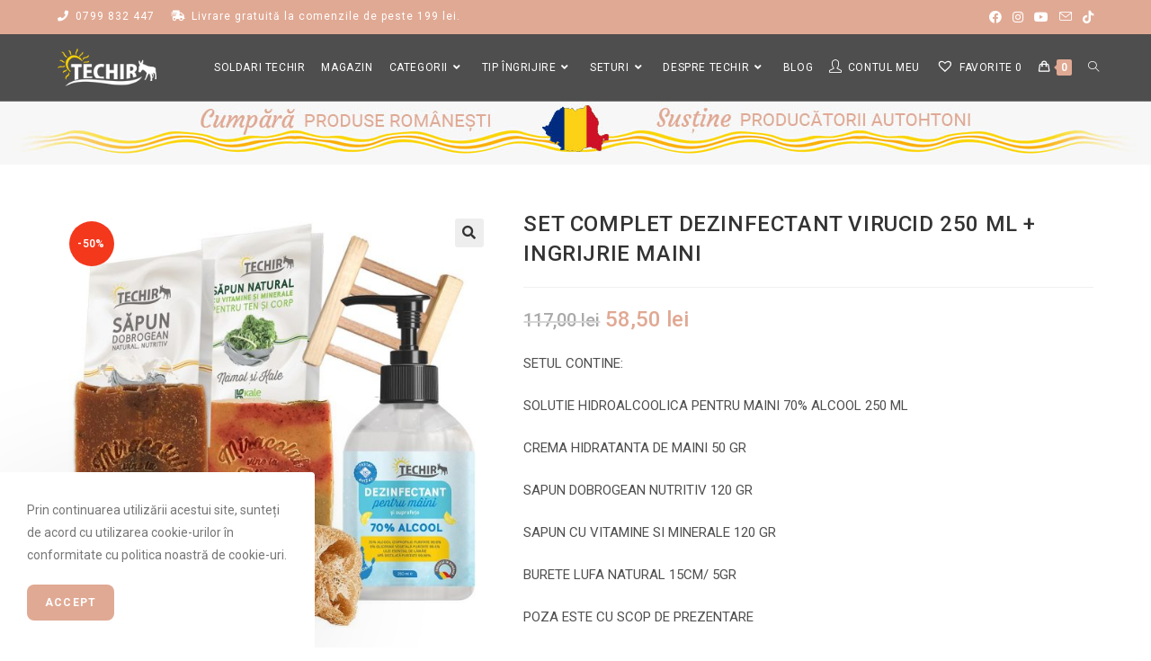

--- FILE ---
content_type: text/html; charset=UTF-8
request_url: https://techir.ro/produs/set-complet-dezinfectant-virucid-250-ml-ingrijrie-maini/
body_size: 43835
content:
<!DOCTYPE html>
<html class="html" lang="ro-RO" prefix="og: https://ogp.me/ns#">
<head>
	<meta charset="UTF-8">
	<link rel="profile" href="https://gmpg.org/xfn/11">

	<meta name="viewport" content="width=device-width, initial-scale=1">
<!-- Search Engine Optimization by Rank Math PRO - https://s.rankmath.com/home -->
<title>SET COMPLET DEZINFECTANT VIRUCID 250 ml + INGRIJRIE MAINI - Techir.ro</title>
<meta name="description" content="SETUL CONTINE: SOLUTIE HIDROALCOOLICA PENTRU MAINI 70% ALCOOL 250 ML CREMA HIDRATANTA DE MAINI 50 GR SAPUN DOBROGEAN NUTRITIV 120 GR SAPUN CU VITAMINE SI MINERALE 120 GR BURETE LUFA NATURAL 15CM/ 5GR POZA ESTE CU SCOP DE PREZENTARE &nbsp;"/>
<meta name="robots" content="follow, index, max-snippet:-1, max-video-preview:-1, max-image-preview:large"/>
<link rel="canonical" href="https://techir.ro/produs/set-complet-dezinfectant-virucid-250-ml-ingrijrie-maini/" />
<meta property="og:locale" content="ro_RO" />
<meta property="og:type" content="product" />
<meta property="og:title" content="SET COMPLET DEZINFECTANT VIRUCID 250 ml + INGRIJRIE MAINI - Techir.ro" />
<meta property="og:description" content="SETUL CONTINE: SOLUTIE HIDROALCOOLICA PENTRU MAINI 70% ALCOOL 250 ML CREMA HIDRATANTA DE MAINI 50 GR SAPUN DOBROGEAN NUTRITIV 120 GR SAPUN CU VITAMINE SI MINERALE 120 GR BURETE LUFA NATURAL 15CM/ 5GR POZA ESTE CU SCOP DE PREZENTARE &nbsp;" />
<meta property="og:url" content="https://techir.ro/produs/set-complet-dezinfectant-virucid-250-ml-ingrijrie-maini/" />
<meta property="og:site_name" content="Techir.ro" />
<meta property="og:updated_time" content="2026-01-05T13:11:23+03:00" />
<meta property="og:image" content="https://techir.ro/wp-content/uploads/2021/10/IMG-20221012-WA0006.jpg" />
<meta property="og:image:secure_url" content="https://techir.ro/wp-content/uploads/2021/10/IMG-20221012-WA0006.jpg" />
<meta property="og:image:width" content="1000" />
<meta property="og:image:height" content="1000" />
<meta property="og:image:alt" content="SET COMPLET DEZINFECTANT VIRUCID 250 ml + INGRIJRIE MAINI" />
<meta property="og:image:type" content="image/jpeg" />
<meta property="product:price:amount" content="58.50" />
<meta property="product:price:currency" content="RON" />
<meta property="product:availability" content="instock" />
<meta name="twitter:card" content="summary_large_image" />
<meta name="twitter:title" content="SET COMPLET DEZINFECTANT VIRUCID 250 ml + INGRIJRIE MAINI - Techir.ro" />
<meta name="twitter:description" content="SETUL CONTINE: SOLUTIE HIDROALCOOLICA PENTRU MAINI 70% ALCOOL 250 ML CREMA HIDRATANTA DE MAINI 50 GR SAPUN DOBROGEAN NUTRITIV 120 GR SAPUN CU VITAMINE SI MINERALE 120 GR BURETE LUFA NATURAL 15CM/ 5GR POZA ESTE CU SCOP DE PREZENTARE &nbsp;" />
<meta name="twitter:image" content="https://techir.ro/wp-content/uploads/2021/10/IMG-20221012-WA0006.jpg" />
<meta name="twitter:label1" content="Price" />
<meta name="twitter:data1" content="58,50&nbsp;lei" />
<meta name="twitter:label2" content="Availability" />
<meta name="twitter:data2" content="In stock" />
<script type="application/ld+json" class="rank-math-schema-pro">{"@context":"https://schema.org","@graph":[{"@type":"Organization","@id":"https://techir.ro/#organization","name":"Techir.ro","url":"https://techir.ro","logo":{"@type":"ImageObject","@id":"https://techir.ro/#logo","url":"https://techir.ro/wp-content/uploads/2021/10/techir_logo_150px.png","caption":"Techir.ro","inLanguage":"ro-RO","width":"150","height":"57"}},{"@type":"WebSite","@id":"https://techir.ro/#website","url":"https://techir.ro","name":"Techir.ro","publisher":{"@id":"https://techir.ro/#organization"},"inLanguage":"ro-RO"},{"@type":"ImageObject","@id":"https://techir.ro/wp-content/uploads/2021/10/IMG-20221012-WA0006.jpg","url":"https://techir.ro/wp-content/uploads/2021/10/IMG-20221012-WA0006.jpg","width":"1000","height":"1000","inLanguage":"ro-RO"},{"@type":"Person","@id":"https://techir.ro/autor/sota360/","name":"Echipa Tehnic\u0103 Techir.ro","url":"https://techir.ro/autor/sota360/","image":{"@type":"ImageObject","@id":"https://secure.gravatar.com/avatar/d9bd1bc3d77a316b4b859c22694ad630043c420d2c395e5e219ee804ff424ae0?s=96&amp;d=mm&amp;r=g","url":"https://secure.gravatar.com/avatar/d9bd1bc3d77a316b4b859c22694ad630043c420d2c395e5e219ee804ff424ae0?s=96&amp;d=mm&amp;r=g","caption":"Echipa Tehnic\u0103 Techir.ro","inLanguage":"ro-RO"},"sameAs":["https://techir.ro"],"worksFor":{"@id":"https://techir.ro/#organization"}},{"@type":"ItemPage","@id":"https://techir.ro/produs/set-complet-dezinfectant-virucid-250-ml-ingrijrie-maini/#webpage","url":"https://techir.ro/produs/set-complet-dezinfectant-virucid-250-ml-ingrijrie-maini/","name":"SET COMPLET DEZINFECTANT VIRUCID 250 ml + INGRIJRIE MAINI - Techir.ro","datePublished":"2021-10-21T19:43:22+03:00","dateModified":"2026-01-05T13:11:23+03:00","author":{"@id":"https://techir.ro/autor/sota360/"},"isPartOf":{"@id":"https://techir.ro/#website"},"primaryImageOfPage":{"@id":"https://techir.ro/wp-content/uploads/2021/10/IMG-20221012-WA0006.jpg"},"inLanguage":"ro-RO"},{"@type":"Product","name":"SET COMPLET DEZINFECTANT VIRUCID 250 ml + INGRIJRIE MAINI","description":"SETUL CONTINE: SOLUTIE HIDROALCOOLICA PENTRU MAINI 70% ALCOOL 250 ML CREMA HIDRATANTA DE MAINI 50 GR SAPUN DOBROGEAN NUTRITIV 120 GR SAPUN CU VITAMINE SI MINERALE 120 GR BURETE LUFA NATURAL 15CM/ 5GR POZA ESTE CU SCOP DE PREZENTARE &nbsp;","category":"cadouri sub 99 lei","mainEntityOfPage":{"@id":"https://techir.ro/produs/set-complet-dezinfectant-virucid-250-ml-ingrijrie-maini/#webpage"},"offers":{"@type":"Offer","price":"58.50","priceCurrency":"RON","priceValidUntil":"2027-12-31","availability":"https://schema.org/InStock","itemCondition":"NewCondition","url":"https://techir.ro/produs/set-complet-dezinfectant-virucid-250-ml-ingrijrie-maini/","seller":{"@type":"Organization","@id":"https://techir.ro/","name":"Techir.ro","url":"https://techir.ro","logo":"https://techir.ro/wp-content/uploads/2021/10/techir_logo_150px.png"},"priceSpecification":{"price":"58.50","priceCurrency":"RON","valueAddedTaxIncluded":"true"}},"@id":"https://techir.ro/produs/set-complet-dezinfectant-virucid-250-ml-ingrijrie-maini/#richSnippet","image":{"@id":"https://techir.ro/wp-content/uploads/2021/10/IMG-20221012-WA0006.jpg"}}]}</script>
<!-- /Rank Math WordPress SEO plugin -->

<link rel='dns-prefetch' href='//fonts.googleapis.com' />
<link rel="alternate" type="application/rss+xml" title="Techir.ro &raquo; Flux" href="https://techir.ro/feed/" />
<link rel="alternate" type="application/rss+xml" title="Techir.ro &raquo; Flux comentarii" href="https://techir.ro/comments/feed/" />
<link rel="alternate" type="application/rss+xml" title="Flux comentarii Techir.ro &raquo; SET COMPLET DEZINFECTANT VIRUCID 250 ml + INGRIJRIE MAINI" href="https://techir.ro/produs/set-complet-dezinfectant-virucid-250-ml-ingrijrie-maini/feed/" />
<link rel="alternate" title="oEmbed (JSON)" type="application/json+oembed" href="https://techir.ro/wp-json/oembed/1.0/embed?url=https%3A%2F%2Ftechir.ro%2Fprodus%2Fset-complet-dezinfectant-virucid-250-ml-ingrijrie-maini%2F" />
<link rel="alternate" title="oEmbed (XML)" type="text/xml+oembed" href="https://techir.ro/wp-json/oembed/1.0/embed?url=https%3A%2F%2Ftechir.ro%2Fprodus%2Fset-complet-dezinfectant-virucid-250-ml-ingrijrie-maini%2F&#038;format=xml" />
        <style id="woo-coupon-box-custom-css" type="text/css"></style>
        <style id="woo-coupon-box-custom-input-border-radius" type="text/css"></style>
		<style id='wp-img-auto-sizes-contain-inline-css'>
img:is([sizes=auto i],[sizes^="auto," i]){contain-intrinsic-size:3000px 1500px}
/*# sourceURL=wp-img-auto-sizes-contain-inline-css */
</style>
<style id='wp-emoji-styles-inline-css'>

	img.wp-smiley, img.emoji {
		display: inline !important;
		border: none !important;
		box-shadow: none !important;
		height: 1em !important;
		width: 1em !important;
		margin: 0 0.07em !important;
		vertical-align: -0.1em !important;
		background: none !important;
		padding: 0 !important;
	}
/*# sourceURL=wp-emoji-styles-inline-css */
</style>
<link rel='stylesheet' id='wp-block-library-css' href='https://techir.ro/wp-includes/css/dist/block-library/style.min.css?ver=6.9' media='all' />
<style id='global-styles-inline-css'>
:root{--wp--preset--aspect-ratio--square: 1;--wp--preset--aspect-ratio--4-3: 4/3;--wp--preset--aspect-ratio--3-4: 3/4;--wp--preset--aspect-ratio--3-2: 3/2;--wp--preset--aspect-ratio--2-3: 2/3;--wp--preset--aspect-ratio--16-9: 16/9;--wp--preset--aspect-ratio--9-16: 9/16;--wp--preset--color--black: #000000;--wp--preset--color--cyan-bluish-gray: #abb8c3;--wp--preset--color--white: #ffffff;--wp--preset--color--pale-pink: #f78da7;--wp--preset--color--vivid-red: #cf2e2e;--wp--preset--color--luminous-vivid-orange: #ff6900;--wp--preset--color--luminous-vivid-amber: #fcb900;--wp--preset--color--light-green-cyan: #7bdcb5;--wp--preset--color--vivid-green-cyan: #00d084;--wp--preset--color--pale-cyan-blue: #8ed1fc;--wp--preset--color--vivid-cyan-blue: #0693e3;--wp--preset--color--vivid-purple: #9b51e0;--wp--preset--gradient--vivid-cyan-blue-to-vivid-purple: linear-gradient(135deg,rgb(6,147,227) 0%,rgb(155,81,224) 100%);--wp--preset--gradient--light-green-cyan-to-vivid-green-cyan: linear-gradient(135deg,rgb(122,220,180) 0%,rgb(0,208,130) 100%);--wp--preset--gradient--luminous-vivid-amber-to-luminous-vivid-orange: linear-gradient(135deg,rgb(252,185,0) 0%,rgb(255,105,0) 100%);--wp--preset--gradient--luminous-vivid-orange-to-vivid-red: linear-gradient(135deg,rgb(255,105,0) 0%,rgb(207,46,46) 100%);--wp--preset--gradient--very-light-gray-to-cyan-bluish-gray: linear-gradient(135deg,rgb(238,238,238) 0%,rgb(169,184,195) 100%);--wp--preset--gradient--cool-to-warm-spectrum: linear-gradient(135deg,rgb(74,234,220) 0%,rgb(151,120,209) 20%,rgb(207,42,186) 40%,rgb(238,44,130) 60%,rgb(251,105,98) 80%,rgb(254,248,76) 100%);--wp--preset--gradient--blush-light-purple: linear-gradient(135deg,rgb(255,206,236) 0%,rgb(152,150,240) 100%);--wp--preset--gradient--blush-bordeaux: linear-gradient(135deg,rgb(254,205,165) 0%,rgb(254,45,45) 50%,rgb(107,0,62) 100%);--wp--preset--gradient--luminous-dusk: linear-gradient(135deg,rgb(255,203,112) 0%,rgb(199,81,192) 50%,rgb(65,88,208) 100%);--wp--preset--gradient--pale-ocean: linear-gradient(135deg,rgb(255,245,203) 0%,rgb(182,227,212) 50%,rgb(51,167,181) 100%);--wp--preset--gradient--electric-grass: linear-gradient(135deg,rgb(202,248,128) 0%,rgb(113,206,126) 100%);--wp--preset--gradient--midnight: linear-gradient(135deg,rgb(2,3,129) 0%,rgb(40,116,252) 100%);--wp--preset--font-size--small: 13px;--wp--preset--font-size--medium: 20px;--wp--preset--font-size--large: 36px;--wp--preset--font-size--x-large: 42px;--wp--preset--spacing--20: 0.44rem;--wp--preset--spacing--30: 0.67rem;--wp--preset--spacing--40: 1rem;--wp--preset--spacing--50: 1.5rem;--wp--preset--spacing--60: 2.25rem;--wp--preset--spacing--70: 3.38rem;--wp--preset--spacing--80: 5.06rem;--wp--preset--shadow--natural: 6px 6px 9px rgba(0, 0, 0, 0.2);--wp--preset--shadow--deep: 12px 12px 50px rgba(0, 0, 0, 0.4);--wp--preset--shadow--sharp: 6px 6px 0px rgba(0, 0, 0, 0.2);--wp--preset--shadow--outlined: 6px 6px 0px -3px rgb(255, 255, 255), 6px 6px rgb(0, 0, 0);--wp--preset--shadow--crisp: 6px 6px 0px rgb(0, 0, 0);}:where(.is-layout-flex){gap: 0.5em;}:where(.is-layout-grid){gap: 0.5em;}body .is-layout-flex{display: flex;}.is-layout-flex{flex-wrap: wrap;align-items: center;}.is-layout-flex > :is(*, div){margin: 0;}body .is-layout-grid{display: grid;}.is-layout-grid > :is(*, div){margin: 0;}:where(.wp-block-columns.is-layout-flex){gap: 2em;}:where(.wp-block-columns.is-layout-grid){gap: 2em;}:where(.wp-block-post-template.is-layout-flex){gap: 1.25em;}:where(.wp-block-post-template.is-layout-grid){gap: 1.25em;}.has-black-color{color: var(--wp--preset--color--black) !important;}.has-cyan-bluish-gray-color{color: var(--wp--preset--color--cyan-bluish-gray) !important;}.has-white-color{color: var(--wp--preset--color--white) !important;}.has-pale-pink-color{color: var(--wp--preset--color--pale-pink) !important;}.has-vivid-red-color{color: var(--wp--preset--color--vivid-red) !important;}.has-luminous-vivid-orange-color{color: var(--wp--preset--color--luminous-vivid-orange) !important;}.has-luminous-vivid-amber-color{color: var(--wp--preset--color--luminous-vivid-amber) !important;}.has-light-green-cyan-color{color: var(--wp--preset--color--light-green-cyan) !important;}.has-vivid-green-cyan-color{color: var(--wp--preset--color--vivid-green-cyan) !important;}.has-pale-cyan-blue-color{color: var(--wp--preset--color--pale-cyan-blue) !important;}.has-vivid-cyan-blue-color{color: var(--wp--preset--color--vivid-cyan-blue) !important;}.has-vivid-purple-color{color: var(--wp--preset--color--vivid-purple) !important;}.has-black-background-color{background-color: var(--wp--preset--color--black) !important;}.has-cyan-bluish-gray-background-color{background-color: var(--wp--preset--color--cyan-bluish-gray) !important;}.has-white-background-color{background-color: var(--wp--preset--color--white) !important;}.has-pale-pink-background-color{background-color: var(--wp--preset--color--pale-pink) !important;}.has-vivid-red-background-color{background-color: var(--wp--preset--color--vivid-red) !important;}.has-luminous-vivid-orange-background-color{background-color: var(--wp--preset--color--luminous-vivid-orange) !important;}.has-luminous-vivid-amber-background-color{background-color: var(--wp--preset--color--luminous-vivid-amber) !important;}.has-light-green-cyan-background-color{background-color: var(--wp--preset--color--light-green-cyan) !important;}.has-vivid-green-cyan-background-color{background-color: var(--wp--preset--color--vivid-green-cyan) !important;}.has-pale-cyan-blue-background-color{background-color: var(--wp--preset--color--pale-cyan-blue) !important;}.has-vivid-cyan-blue-background-color{background-color: var(--wp--preset--color--vivid-cyan-blue) !important;}.has-vivid-purple-background-color{background-color: var(--wp--preset--color--vivid-purple) !important;}.has-black-border-color{border-color: var(--wp--preset--color--black) !important;}.has-cyan-bluish-gray-border-color{border-color: var(--wp--preset--color--cyan-bluish-gray) !important;}.has-white-border-color{border-color: var(--wp--preset--color--white) !important;}.has-pale-pink-border-color{border-color: var(--wp--preset--color--pale-pink) !important;}.has-vivid-red-border-color{border-color: var(--wp--preset--color--vivid-red) !important;}.has-luminous-vivid-orange-border-color{border-color: var(--wp--preset--color--luminous-vivid-orange) !important;}.has-luminous-vivid-amber-border-color{border-color: var(--wp--preset--color--luminous-vivid-amber) !important;}.has-light-green-cyan-border-color{border-color: var(--wp--preset--color--light-green-cyan) !important;}.has-vivid-green-cyan-border-color{border-color: var(--wp--preset--color--vivid-green-cyan) !important;}.has-pale-cyan-blue-border-color{border-color: var(--wp--preset--color--pale-cyan-blue) !important;}.has-vivid-cyan-blue-border-color{border-color: var(--wp--preset--color--vivid-cyan-blue) !important;}.has-vivid-purple-border-color{border-color: var(--wp--preset--color--vivid-purple) !important;}.has-vivid-cyan-blue-to-vivid-purple-gradient-background{background: var(--wp--preset--gradient--vivid-cyan-blue-to-vivid-purple) !important;}.has-light-green-cyan-to-vivid-green-cyan-gradient-background{background: var(--wp--preset--gradient--light-green-cyan-to-vivid-green-cyan) !important;}.has-luminous-vivid-amber-to-luminous-vivid-orange-gradient-background{background: var(--wp--preset--gradient--luminous-vivid-amber-to-luminous-vivid-orange) !important;}.has-luminous-vivid-orange-to-vivid-red-gradient-background{background: var(--wp--preset--gradient--luminous-vivid-orange-to-vivid-red) !important;}.has-very-light-gray-to-cyan-bluish-gray-gradient-background{background: var(--wp--preset--gradient--very-light-gray-to-cyan-bluish-gray) !important;}.has-cool-to-warm-spectrum-gradient-background{background: var(--wp--preset--gradient--cool-to-warm-spectrum) !important;}.has-blush-light-purple-gradient-background{background: var(--wp--preset--gradient--blush-light-purple) !important;}.has-blush-bordeaux-gradient-background{background: var(--wp--preset--gradient--blush-bordeaux) !important;}.has-luminous-dusk-gradient-background{background: var(--wp--preset--gradient--luminous-dusk) !important;}.has-pale-ocean-gradient-background{background: var(--wp--preset--gradient--pale-ocean) !important;}.has-electric-grass-gradient-background{background: var(--wp--preset--gradient--electric-grass) !important;}.has-midnight-gradient-background{background: var(--wp--preset--gradient--midnight) !important;}.has-small-font-size{font-size: var(--wp--preset--font-size--small) !important;}.has-medium-font-size{font-size: var(--wp--preset--font-size--medium) !important;}.has-large-font-size{font-size: var(--wp--preset--font-size--large) !important;}.has-x-large-font-size{font-size: var(--wp--preset--font-size--x-large) !important;}
/*# sourceURL=global-styles-inline-css */
</style>

<style id='classic-theme-styles-inline-css'>
/*! This file is auto-generated */
.wp-block-button__link{color:#fff;background-color:#32373c;border-radius:9999px;box-shadow:none;text-decoration:none;padding:calc(.667em + 2px) calc(1.333em + 2px);font-size:1.125em}.wp-block-file__button{background:#32373c;color:#fff;text-decoration:none}
/*# sourceURL=/wp-includes/css/classic-themes.min.css */
</style>
<link rel='stylesheet' id='ht_toc-style-css-css' href='https://techir.ro/wp-content/plugins/heroic-table-of-contents/dist/blocks.style.build.css?ver=1715438199' media='all' />
<link rel='stylesheet' id='woo-coupon-box-popup-type-wcb-md-effect-1-css' href='https://techir.ro/wp-content/plugins/woo-coupon-box/css//popup-effect/wcb-md-effect-1.css?ver=2.0.2.2' media='all' />
<link rel='stylesheet' id='wcb-weather-style-css' href='https://techir.ro/wp-content/plugins/woo-coupon-box/css/weather.css?ver=2.0.2.2' media='all' />
<link rel='stylesheet' id='woo-coupon-box-template-1-css' href='https://techir.ro/wp-content/plugins/woo-coupon-box/css/layout-1.css?ver=2.0.2.2' media='all' />
<link rel='stylesheet' id='woo-coupon-box-giftbox-icons-css' href='https://techir.ro/wp-content/plugins/woo-coupon-box/css/wcb_giftbox.css?ver=2.0.2.2' media='all' />
<link rel='stylesheet' id='woo-coupon-box-social-icons-css' href='https://techir.ro/wp-content/plugins/woo-coupon-box/css/wcb_social_icons.css?ver=2.0.2.2' media='all' />
<link rel='stylesheet' id='woo-coupon-box-close-icons-css' href='https://techir.ro/wp-content/plugins/woo-coupon-box/css/wcb_button_close_icons.css?ver=2.0.2.2' media='all' />
<link rel='stylesheet' id='woo-coupon-box-basic-css' href='https://techir.ro/wp-content/plugins/woo-coupon-box/css/basic.css?ver=2.0.2.2' media='all' />
<style id='woo-coupon-box-basic-inline-css'>
.wcb-coupon-box span.wcb-md-close{font-size:16px;width:36px;line-height:36px;color:#000000;background:rgba(255,255,255,0.7);border-radius:20px;right:-11px;top:-11px;}.wcb-coupon-box .wcb-content-wrap .wcb-md-content{border-radius:25px;}.wcb-coupon-box .wcb-md-content .wcb-modal-header{background-color:#ffd602;color:#ffffff;font-size:32px;line-height:32px;padding-top:20px;padding-bottom:20px;}.wcb-coupon-box .wcb-md-content .wcb-modal-body{background-color:#ffffff;color:#000000;}.wcb-coupon-box .wcb-md-content .wcb-modal-body .wcb-coupon-message{color:;font-size:14px;text-align:center}.wcb-coupon-box .wcb-newsletter input.wcb-email{border-radius:0px;}.wcb-coupon-box .wcb-modal-body .wcb-coupon-box-newsletter .wcb-newsletter-form input{margin-right:0px;}.wcb-coupon-box.wcb-collapse-after-close .wcb-coupon-box-newsletter{padding-bottom:0 !important;}.wcb-coupon-box .wcb-newsletter span.wcb-button{color:#ffffff;background-color:#ffd602;border-radius:0px;}.wcb-md-overlay { background:rgba(29, 29, 29, 0.8); }.wcb-coupon-box .wcb-sharing-container .wcb-list-socials .wcb-social-icon{font-size:50px;line-height:50px;}.wcb-coupon-box .wcb-sharing-container .wcb-list-socials .wcb-facebook-follow .wcb-social-icon { color:#3b579d; }.wcb-coupon-box .wcb-sharing-container .wcb-list-socials .wcb-twitter-follow .wcb-social-icon { color:#3CF; }.wcb-coupon-box .wcb-sharing-container .wcb-list-socials .wcb-pinterest-follow .wcb-social-icon { color:#BD081C; }.wcb-coupon-box .wcb-sharing-container .wcb-list-socials .wcb-instagram-follow .wcb-social-icon { color:#6a453b; }.wcb-coupon-box .wcb-sharing-container .wcb-list-socials .wcb-dribbble-follow .wcb-social-icon { color:#F26798; }.wcb-coupon-box .wcb-sharing-container .wcb-list-socials .wcb-tumblr-follow .wcb-social-icon { color:#32506d; }.wcb-coupon-box .wcb-sharing-container .wcb-list-socials .wcb-google-follow .wcb-social-icon { color:#DC4A38; }.wcb-coupon-box .wcb-sharing-container .wcb-list-socials .wcb-vkontakte-follow .wcb-social-icon { color:#45668e; }.wcb-coupon-box .wcb-sharing-container .wcb-list-socials .wcb-linkedin-follow .wcb-social-icon { color:#007bb5; }.wcb-coupon-box .wcb-sharing-container .wcb-list-socials .wcb-youtube-follow .wcb-social-icon { color:#ff0000; }.wcb-coupon-box-small-icon{font-size:30px;line-height:30px;color:#ffffff;}.wcb-coupon-box-small-icon-wrap{background-color:#9632dc;border-radius:8px;}.wcb-coupon-box .wcb-md-close-never-reminder-field .wcb-md-close-never-reminder{color:#c3bbbb;background-color:#eff6fa;border-radius:4px;}
/*# sourceURL=woo-coupon-box-basic-inline-css */
</style>
<link rel='stylesheet' id='photoswipe-css' href='https://techir.ro/wp-content/plugins/woocommerce/assets/css/photoswipe/photoswipe.min.css?ver=5.8.1' media='all' />
<link rel='stylesheet' id='photoswipe-default-skin-css' href='https://techir.ro/wp-content/plugins/woocommerce/assets/css/photoswipe/default-skin/default-skin.min.css?ver=5.8.1' media='all' />
<style id='woocommerce-inline-inline-css'>
.woocommerce form .form-row .required { visibility: visible; }
/*# sourceURL=woocommerce-inline-inline-css */
</style>
<link rel='stylesheet' id='related-styles-css' href='https://techir.ro/wp-content/plugins/woo-mailerlite/includes/../public/css/style.css?ver=6.9' media='all' />
<link rel='preload' as='font' type='font/woff2' crossorigin='anonymous' id='tinvwl-webfont-font-css' href='https://techir.ro/wp-content/plugins/ti-woocommerce-wishlist/assets/fonts/tinvwl-webfont.woff2?ver=xu2uyi' media='all' />
<link rel='stylesheet' id='tinvwl-webfont-css' href='https://techir.ro/wp-content/plugins/ti-woocommerce-wishlist/assets/css/webfont.min.css?ver=1.28.4' media='all' />
<link rel='stylesheet' id='tinvwl-css' href='https://techir.ro/wp-content/plugins/ti-woocommerce-wishlist/assets/css/public.min.css?ver=1.28.4' media='all' />
<link rel='stylesheet' id='oceanwp-style-css' href='https://techir.ro/wp-content/themes/oceanwp/assets/css/style.min.css?ver=1.0' media='all' />
<link rel='stylesheet' id='child-style-css' href='https://techir.ro/wp-content/themes/techir.ro/style.css?ver=6.9' media='all' />
<link rel='stylesheet' id='oceanwp-woo-mini-cart-css' href='https://techir.ro/wp-content/themes/oceanwp/assets/css/woo/woo-mini-cart.min.css?ver=6.9' media='all' />
<link rel='stylesheet' id='font-awesome-css' href='https://techir.ro/wp-content/themes/oceanwp/assets/fonts/fontawesome/css/all.min.css?ver=5.15.1' media='all' />
<link rel='stylesheet' id='simple-line-icons-css' href='https://techir.ro/wp-content/themes/oceanwp/assets/css/third/simple-line-icons.min.css?ver=2.4.0' media='all' />
<link rel='stylesheet' id='oceanwp-hamburgers-css' href='https://techir.ro/wp-content/themes/oceanwp/assets/css/third/hamburgers/hamburgers.min.css?ver=1.0' media='all' />
<link rel='stylesheet' id='oceanwp-stand-css' href='https://techir.ro/wp-content/themes/oceanwp/assets/css/third/hamburgers/types/stand.css?ver=1.0' media='all' />
<link rel='stylesheet' id='oceanwp-google-font-roboto-css' href='//fonts.googleapis.com/css?family=Roboto%3A100%2C200%2C300%2C400%2C500%2C600%2C700%2C800%2C900%2C100i%2C200i%2C300i%2C400i%2C500i%2C600i%2C700i%2C800i%2C900i&#038;subset=latin%2Clatin-ext%2Ccyrillic%2Ccyrillic-ext%2Cgreek%2Cgreek-ext&#038;display=swap&#038;ver=6.9' media='all' />
<link rel='stylesheet' id='elementor-icons-css' href='https://techir.ro/wp-content/plugins/elementor/assets/lib/eicons/css/elementor-icons.min.css?ver=5.13.0' media='all' />
<link rel='stylesheet' id='elementor-frontend-css' href='https://techir.ro/wp-content/uploads/elementor/css/custom-frontend.min.css?ver=1635877632' media='all' />
<style id='elementor-frontend-inline-css'>
@font-face{font-family:eicons;src:url(https://techir.ro/wp-content/plugins/elementor/assets/lib/eicons/fonts/eicons.eot?5.10.0);src:url(https://techir.ro/wp-content/plugins/elementor/assets/lib/eicons/fonts/eicons.eot?5.10.0#iefix) format("embedded-opentype"),url(https://techir.ro/wp-content/plugins/elementor/assets/lib/eicons/fonts/eicons.woff2?5.10.0) format("woff2"),url(https://techir.ro/wp-content/plugins/elementor/assets/lib/eicons/fonts/eicons.woff?5.10.0) format("woff"),url(https://techir.ro/wp-content/plugins/elementor/assets/lib/eicons/fonts/eicons.ttf?5.10.0) format("truetype"),url(https://techir.ro/wp-content/plugins/elementor/assets/lib/eicons/fonts/eicons.svg?5.10.0#eicon) format("svg");font-weight:400;font-style:normal}
.elementor-kit-25{--e-global-color-primary:#2C2C2C;--e-global-color-secondary:#4F4F4F;--e-global-color-text:#4F4F4F;--e-global-color-accent:#2C2C2C;--e-global-color-0c7505b:#E0A994;--e-global-color-cf33676:#D8936E;--e-global-color-893c515:#4F4E4E;--e-global-typography-primary-font-family:"Roboto";--e-global-typography-primary-font-size:15px;--e-global-typography-primary-font-weight:500;--e-global-typography-secondary-font-family:"Roboto";--e-global-typography-secondary-font-size:15px;--e-global-typography-secondary-font-weight:400;--e-global-typography-text-font-family:"Roboto";--e-global-typography-text-font-size:15px;--e-global-typography-text-font-weight:400;--e-global-typography-accent-font-family:"Roboto";--e-global-typography-accent-font-size:15px;--e-global-typography-accent-font-weight:400;--e-global-typography-33c885f-font-family:"Roboto";--e-global-typography-33c885f-font-size:24px;--e-global-typography-33c885f-font-weight:500;}.elementor-kit-25 button,.elementor-kit-25 input[type="button"],.elementor-kit-25 input[type="submit"],.elementor-kit-25 .elementor-button{color:#FFFFFF;background-color:var( --e-global-color-0c7505b );border-radius:8px 8px 8px 8px;}.elementor-kit-25 button:hover,.elementor-kit-25 button:focus,.elementor-kit-25 input[type="button"]:hover,.elementor-kit-25 input[type="button"]:focus,.elementor-kit-25 input[type="submit"]:hover,.elementor-kit-25 input[type="submit"]:focus,.elementor-kit-25 .elementor-button:hover,.elementor-kit-25 .elementor-button:focus{color:#FFFFFF;background-color:var( --e-global-color-cf33676 );}.elementor-section.elementor-section-boxed > .elementor-container{max-width:1250px;}.elementor-widget:not(:last-child){margin-bottom:10px;}{}h1.entry-title{display:var(--page-title-display);}@media(max-width:1024px){.elementor-section.elementor-section-boxed > .elementor-container{max-width:1024px;}}@media(max-width:767px){.elementor-section.elementor-section-boxed > .elementor-container{max-width:767px;}}
.elementor-widget-heading .elementor-heading-title{color:var( --e-global-color-primary );font-family:var( --e-global-typography-primary-font-family ), Sans-serif;font-size:var( --e-global-typography-primary-font-size );font-weight:var( --e-global-typography-primary-font-weight );}.elementor-widget-image .widget-image-caption{color:var( --e-global-color-text );font-family:var( --e-global-typography-text-font-family ), Sans-serif;font-size:var( --e-global-typography-text-font-size );font-weight:var( --e-global-typography-text-font-weight );}.elementor-widget-text-editor{color:var( --e-global-color-text );font-family:var( --e-global-typography-text-font-family ), Sans-serif;font-size:var( --e-global-typography-text-font-size );font-weight:var( --e-global-typography-text-font-weight );}.elementor-widget-text-editor.elementor-drop-cap-view-stacked .elementor-drop-cap{background-color:var( --e-global-color-primary );}.elementor-widget-text-editor.elementor-drop-cap-view-framed .elementor-drop-cap, .elementor-widget-text-editor.elementor-drop-cap-view-default .elementor-drop-cap{color:var( --e-global-color-primary );border-color:var( --e-global-color-primary );}.elementor-widget-button .elementor-button{font-family:var( --e-global-typography-accent-font-family ), Sans-serif;font-size:var( --e-global-typography-accent-font-size );font-weight:var( --e-global-typography-accent-font-weight );background-color:var( --e-global-color-accent );}.elementor-widget-divider{--divider-color:var( --e-global-color-secondary );}.elementor-widget-divider .elementor-divider__text{color:var( --e-global-color-secondary );font-family:var( --e-global-typography-secondary-font-family ), Sans-serif;font-size:var( --e-global-typography-secondary-font-size );font-weight:var( --e-global-typography-secondary-font-weight );}.elementor-widget-divider.elementor-view-stacked .elementor-icon{background-color:var( --e-global-color-secondary );}.elementor-widget-divider.elementor-view-framed .elementor-icon, .elementor-widget-divider.elementor-view-default .elementor-icon{color:var( --e-global-color-secondary );border-color:var( --e-global-color-secondary );}.elementor-widget-divider.elementor-view-framed .elementor-icon, .elementor-widget-divider.elementor-view-default .elementor-icon svg{fill:var( --e-global-color-secondary );}.elementor-widget-image-box .elementor-image-box-title{color:var( --e-global-color-primary );font-family:var( --e-global-typography-primary-font-family ), Sans-serif;font-size:var( --e-global-typography-primary-font-size );font-weight:var( --e-global-typography-primary-font-weight );}.elementor-widget-image-box .elementor-image-box-description{color:var( --e-global-color-text );font-family:var( --e-global-typography-text-font-family ), Sans-serif;font-size:var( --e-global-typography-text-font-size );font-weight:var( --e-global-typography-text-font-weight );}.elementor-widget-icon.elementor-view-stacked .elementor-icon{background-color:var( --e-global-color-primary );}.elementor-widget-icon.elementor-view-framed .elementor-icon, .elementor-widget-icon.elementor-view-default .elementor-icon{color:var( --e-global-color-primary );border-color:var( --e-global-color-primary );}.elementor-widget-icon.elementor-view-framed .elementor-icon, .elementor-widget-icon.elementor-view-default .elementor-icon svg{fill:var( --e-global-color-primary );}.elementor-widget-icon-box.elementor-view-stacked .elementor-icon{background-color:var( --e-global-color-primary );}.elementor-widget-icon-box.elementor-view-framed .elementor-icon, .elementor-widget-icon-box.elementor-view-default .elementor-icon{fill:var( --e-global-color-primary );color:var( --e-global-color-primary );border-color:var( --e-global-color-primary );}.elementor-widget-icon-box .elementor-icon-box-title{color:var( --e-global-color-primary );}.elementor-widget-icon-box .elementor-icon-box-title, .elementor-widget-icon-box .elementor-icon-box-title a{font-family:var( --e-global-typography-primary-font-family ), Sans-serif;font-size:var( --e-global-typography-primary-font-size );font-weight:var( --e-global-typography-primary-font-weight );}.elementor-widget-icon-box .elementor-icon-box-description{color:var( --e-global-color-text );font-family:var( --e-global-typography-text-font-family ), Sans-serif;font-size:var( --e-global-typography-text-font-size );font-weight:var( --e-global-typography-text-font-weight );}.elementor-widget-star-rating .elementor-star-rating__title{color:var( --e-global-color-text );font-family:var( --e-global-typography-text-font-family ), Sans-serif;font-size:var( --e-global-typography-text-font-size );font-weight:var( --e-global-typography-text-font-weight );}.elementor-widget-image-gallery .gallery-item .gallery-caption{font-family:var( --e-global-typography-accent-font-family ), Sans-serif;font-size:var( --e-global-typography-accent-font-size );font-weight:var( --e-global-typography-accent-font-weight );}.elementor-widget-icon-list .elementor-icon-list-item:not(:last-child):after{border-color:var( --e-global-color-text );}.elementor-widget-icon-list .elementor-icon-list-icon i{color:var( --e-global-color-primary );}.elementor-widget-icon-list .elementor-icon-list-icon svg{fill:var( --e-global-color-primary );}.elementor-widget-icon-list .elementor-icon-list-text{color:var( --e-global-color-secondary );}.elementor-widget-icon-list .elementor-icon-list-item > .elementor-icon-list-text, .elementor-widget-icon-list .elementor-icon-list-item > a{font-family:var( --e-global-typography-text-font-family ), Sans-serif;font-size:var( --e-global-typography-text-font-size );font-weight:var( --e-global-typography-text-font-weight );}.elementor-widget-counter .elementor-counter-number-wrapper{color:var( --e-global-color-primary );font-family:var( --e-global-typography-primary-font-family ), Sans-serif;font-size:var( --e-global-typography-primary-font-size );font-weight:var( --e-global-typography-primary-font-weight );}.elementor-widget-counter .elementor-counter-title{color:var( --e-global-color-secondary );font-family:var( --e-global-typography-secondary-font-family ), Sans-serif;font-size:var( --e-global-typography-secondary-font-size );font-weight:var( --e-global-typography-secondary-font-weight );}.elementor-widget-progress .elementor-progress-wrapper .elementor-progress-bar{background-color:var( --e-global-color-primary );}.elementor-widget-progress .elementor-title{color:var( --e-global-color-primary );font-family:var( --e-global-typography-text-font-family ), Sans-serif;font-size:var( --e-global-typography-text-font-size );font-weight:var( --e-global-typography-text-font-weight );}.elementor-widget-testimonial .elementor-testimonial-content{color:var( --e-global-color-text );font-family:var( --e-global-typography-text-font-family ), Sans-serif;font-size:var( --e-global-typography-text-font-size );font-weight:var( --e-global-typography-text-font-weight );}.elementor-widget-testimonial .elementor-testimonial-name{color:var( --e-global-color-primary );font-family:var( --e-global-typography-primary-font-family ), Sans-serif;font-size:var( --e-global-typography-primary-font-size );font-weight:var( --e-global-typography-primary-font-weight );}.elementor-widget-testimonial .elementor-testimonial-job{color:var( --e-global-color-secondary );font-family:var( --e-global-typography-secondary-font-family ), Sans-serif;font-size:var( --e-global-typography-secondary-font-size );font-weight:var( --e-global-typography-secondary-font-weight );}.elementor-widget-tabs .elementor-tab-title, .elementor-widget-tabs .elementor-tab-title a{color:var( --e-global-color-primary );}.elementor-widget-tabs .elementor-tab-title.elementor-active,
					 .elementor-widget-tabs .elementor-tab-title.elementor-active a{color:var( --e-global-color-accent );}.elementor-widget-tabs .elementor-tab-title{font-family:var( --e-global-typography-primary-font-family ), Sans-serif;font-size:var( --e-global-typography-primary-font-size );font-weight:var( --e-global-typography-primary-font-weight );}.elementor-widget-tabs .elementor-tab-content{color:var( --e-global-color-text );font-family:var( --e-global-typography-text-font-family ), Sans-serif;font-size:var( --e-global-typography-text-font-size );font-weight:var( --e-global-typography-text-font-weight );}.elementor-widget-accordion .elementor-accordion-icon, .elementor-widget-accordion .elementor-accordion-title{color:var( --e-global-color-primary );}.elementor-widget-accordion .elementor-accordion-icon svg{fill:var( --e-global-color-primary );}.elementor-widget-accordion .elementor-active .elementor-accordion-icon, .elementor-widget-accordion .elementor-active .elementor-accordion-title{color:var( --e-global-color-accent );}.elementor-widget-accordion .elementor-active .elementor-accordion-icon svg{fill:var( --e-global-color-accent );}.elementor-widget-accordion .elementor-accordion-title{font-family:var( --e-global-typography-primary-font-family ), Sans-serif;font-size:var( --e-global-typography-primary-font-size );font-weight:var( --e-global-typography-primary-font-weight );}.elementor-widget-accordion .elementor-tab-content{color:var( --e-global-color-text );font-family:var( --e-global-typography-text-font-family ), Sans-serif;font-size:var( --e-global-typography-text-font-size );font-weight:var( --e-global-typography-text-font-weight );}.elementor-widget-toggle .elementor-toggle-title, .elementor-widget-toggle .elementor-toggle-icon{color:var( --e-global-color-primary );}.elementor-widget-toggle .elementor-toggle-icon svg{fill:var( --e-global-color-primary );}.elementor-widget-toggle .elementor-tab-title.elementor-active a, .elementor-widget-toggle .elementor-tab-title.elementor-active .elementor-toggle-icon{color:var( --e-global-color-accent );}.elementor-widget-toggle .elementor-toggle-title{font-family:var( --e-global-typography-primary-font-family ), Sans-serif;font-size:var( --e-global-typography-primary-font-size );font-weight:var( --e-global-typography-primary-font-weight );}.elementor-widget-toggle .elementor-tab-content{color:var( --e-global-color-text );font-family:var( --e-global-typography-text-font-family ), Sans-serif;font-size:var( --e-global-typography-text-font-size );font-weight:var( --e-global-typography-text-font-weight );}.elementor-widget-alert .elementor-alert-title{font-family:var( --e-global-typography-primary-font-family ), Sans-serif;font-size:var( --e-global-typography-primary-font-size );font-weight:var( --e-global-typography-primary-font-weight );}.elementor-widget-alert .elementor-alert-description{font-family:var( --e-global-typography-text-font-family ), Sans-serif;font-size:var( --e-global-typography-text-font-size );font-weight:var( --e-global-typography-text-font-weight );}.elementor-widget-breadcrumbs{font-family:var( --e-global-typography-secondary-font-family ), Sans-serif;font-size:var( --e-global-typography-secondary-font-size );font-weight:var( --e-global-typography-secondary-font-weight );}.elementor-widget-text-path{font-family:var( --e-global-typography-text-font-family ), Sans-serif;font-size:var( --e-global-typography-text-font-size );font-weight:var( --e-global-typography-text-font-weight );}.elementor-widget-theme-site-logo .widget-image-caption{color:var( --e-global-color-text );font-family:var( --e-global-typography-text-font-family ), Sans-serif;font-size:var( --e-global-typography-text-font-size );font-weight:var( --e-global-typography-text-font-weight );}.elementor-widget-theme-site-title .elementor-heading-title{color:var( --e-global-color-primary );font-family:var( --e-global-typography-primary-font-family ), Sans-serif;font-size:var( --e-global-typography-primary-font-size );font-weight:var( --e-global-typography-primary-font-weight );}.elementor-widget-theme-page-title .elementor-heading-title{color:var( --e-global-color-primary );font-family:var( --e-global-typography-primary-font-family ), Sans-serif;font-size:var( --e-global-typography-primary-font-size );font-weight:var( --e-global-typography-primary-font-weight );}.elementor-widget-theme-post-title .elementor-heading-title{color:var( --e-global-color-primary );font-family:var( --e-global-typography-primary-font-family ), Sans-serif;font-size:var( --e-global-typography-primary-font-size );font-weight:var( --e-global-typography-primary-font-weight );}.elementor-widget-theme-post-excerpt .elementor-widget-container{color:var( --e-global-color-text );font-family:var( --e-global-typography-text-font-family ), Sans-serif;font-size:var( --e-global-typography-text-font-size );font-weight:var( --e-global-typography-text-font-weight );}.elementor-widget-theme-post-content{color:var( --e-global-color-text );font-family:var( --e-global-typography-text-font-family ), Sans-serif;font-size:var( --e-global-typography-text-font-size );font-weight:var( --e-global-typography-text-font-weight );}.elementor-widget-theme-post-featured-image .widget-image-caption{color:var( --e-global-color-text );font-family:var( --e-global-typography-text-font-family ), Sans-serif;font-size:var( --e-global-typography-text-font-size );font-weight:var( --e-global-typography-text-font-weight );}.elementor-widget-theme-archive-title .elementor-heading-title{color:var( --e-global-color-primary );font-family:var( --e-global-typography-primary-font-family ), Sans-serif;font-size:var( --e-global-typography-primary-font-size );font-weight:var( --e-global-typography-primary-font-weight );}.elementor-widget-archive-posts .elementor-post__title, .elementor-widget-archive-posts .elementor-post__title a{color:var( --e-global-color-secondary );font-family:var( --e-global-typography-primary-font-family ), Sans-serif;font-size:var( --e-global-typography-primary-font-size );font-weight:var( --e-global-typography-primary-font-weight );}.elementor-widget-archive-posts .elementor-post__meta-data{font-family:var( --e-global-typography-secondary-font-family ), Sans-serif;font-size:var( --e-global-typography-secondary-font-size );font-weight:var( --e-global-typography-secondary-font-weight );}.elementor-widget-archive-posts .elementor-post__excerpt p{font-family:var( --e-global-typography-text-font-family ), Sans-serif;font-size:var( --e-global-typography-text-font-size );font-weight:var( --e-global-typography-text-font-weight );}.elementor-widget-archive-posts .elementor-post__read-more{color:var( --e-global-color-accent );font-family:var( --e-global-typography-accent-font-family ), Sans-serif;font-size:var( --e-global-typography-accent-font-size );font-weight:var( --e-global-typography-accent-font-weight );}.elementor-widget-archive-posts .elementor-post__card .elementor-post__badge{background-color:var( --e-global-color-accent );font-family:var( --e-global-typography-accent-font-family ), Sans-serif;font-weight:var( --e-global-typography-accent-font-weight );}.elementor-widget-archive-posts .elementor-pagination{font-family:var( --e-global-typography-secondary-font-family ), Sans-serif;font-size:var( --e-global-typography-secondary-font-size );font-weight:var( --e-global-typography-secondary-font-weight );}.elementor-widget-archive-posts .elementor-button{font-family:var( --e-global-typography-accent-font-family ), Sans-serif;font-size:var( --e-global-typography-accent-font-size );font-weight:var( --e-global-typography-accent-font-weight );background-color:var( --e-global-color-accent );}.elementor-widget-archive-posts .e-load-more-message{font-family:var( --e-global-typography-secondary-font-family ), Sans-serif;font-size:var( --e-global-typography-secondary-font-size );font-weight:var( --e-global-typography-secondary-font-weight );}.elementor-widget-archive-posts .elementor-posts-nothing-found{color:var( --e-global-color-text );font-family:var( --e-global-typography-text-font-family ), Sans-serif;font-size:var( --e-global-typography-text-font-size );font-weight:var( --e-global-typography-text-font-weight );}.elementor-widget-posts .elementor-post__title, .elementor-widget-posts .elementor-post__title a{color:var( --e-global-color-secondary );font-family:var( --e-global-typography-primary-font-family ), Sans-serif;font-size:var( --e-global-typography-primary-font-size );font-weight:var( --e-global-typography-primary-font-weight );}.elementor-widget-posts .elementor-post__meta-data{font-family:var( --e-global-typography-secondary-font-family ), Sans-serif;font-size:var( --e-global-typography-secondary-font-size );font-weight:var( --e-global-typography-secondary-font-weight );}.elementor-widget-posts .elementor-post__excerpt p{font-family:var( --e-global-typography-text-font-family ), Sans-serif;font-size:var( --e-global-typography-text-font-size );font-weight:var( --e-global-typography-text-font-weight );}.elementor-widget-posts .elementor-post__read-more{color:var( --e-global-color-accent );font-family:var( --e-global-typography-accent-font-family ), Sans-serif;font-size:var( --e-global-typography-accent-font-size );font-weight:var( --e-global-typography-accent-font-weight );}.elementor-widget-posts .elementor-post__card .elementor-post__badge{background-color:var( --e-global-color-accent );font-family:var( --e-global-typography-accent-font-family ), Sans-serif;font-weight:var( --e-global-typography-accent-font-weight );}.elementor-widget-posts .elementor-pagination{font-family:var( --e-global-typography-secondary-font-family ), Sans-serif;font-size:var( --e-global-typography-secondary-font-size );font-weight:var( --e-global-typography-secondary-font-weight );}.elementor-widget-posts .elementor-button{font-family:var( --e-global-typography-accent-font-family ), Sans-serif;font-size:var( --e-global-typography-accent-font-size );font-weight:var( --e-global-typography-accent-font-weight );background-color:var( --e-global-color-accent );}.elementor-widget-posts .e-load-more-message{font-family:var( --e-global-typography-secondary-font-family ), Sans-serif;font-size:var( --e-global-typography-secondary-font-size );font-weight:var( --e-global-typography-secondary-font-weight );}.elementor-widget-portfolio a .elementor-portfolio-item__overlay{background-color:var( --e-global-color-accent );}.elementor-widget-portfolio .elementor-portfolio-item__title{font-family:var( --e-global-typography-primary-font-family ), Sans-serif;font-size:var( --e-global-typography-primary-font-size );font-weight:var( --e-global-typography-primary-font-weight );}.elementor-widget-portfolio .elementor-portfolio__filter{color:var( --e-global-color-text );font-family:var( --e-global-typography-primary-font-family ), Sans-serif;font-size:var( --e-global-typography-primary-font-size );font-weight:var( --e-global-typography-primary-font-weight );}.elementor-widget-portfolio .elementor-portfolio__filter.elementor-active{color:var( --e-global-color-primary );}.elementor-widget-gallery .elementor-gallery-item__title{font-family:var( --e-global-typography-primary-font-family ), Sans-serif;font-size:var( --e-global-typography-primary-font-size );font-weight:var( --e-global-typography-primary-font-weight );}.elementor-widget-gallery .elementor-gallery-item__description{font-family:var( --e-global-typography-text-font-family ), Sans-serif;font-size:var( --e-global-typography-text-font-size );font-weight:var( --e-global-typography-text-font-weight );}.elementor-widget-gallery{--galleries-title-color-normal:var( --e-global-color-primary );--galleries-title-color-hover:var( --e-global-color-secondary );--galleries-pointer-bg-color-hover:var( --e-global-color-accent );--gallery-title-color-active:var( --e-global-color-secondary );--galleries-pointer-bg-color-active:var( --e-global-color-accent );}.elementor-widget-gallery .elementor-gallery-title{font-family:var( --e-global-typography-primary-font-family ), Sans-serif;font-size:var( --e-global-typography-primary-font-size );font-weight:var( --e-global-typography-primary-font-weight );}.elementor-widget-form .elementor-field-group > label, .elementor-widget-form .elementor-field-subgroup label{color:var( --e-global-color-text );}.elementor-widget-form .elementor-field-group > label{font-family:var( --e-global-typography-text-font-family ), Sans-serif;font-size:var( --e-global-typography-text-font-size );font-weight:var( --e-global-typography-text-font-weight );}.elementor-widget-form .elementor-field-type-html{color:var( --e-global-color-text );font-family:var( --e-global-typography-text-font-family ), Sans-serif;font-size:var( --e-global-typography-text-font-size );font-weight:var( --e-global-typography-text-font-weight );}.elementor-widget-form .elementor-field-group .elementor-field{color:var( --e-global-color-text );}.elementor-widget-form .elementor-field-group .elementor-field, .elementor-widget-form .elementor-field-subgroup label{font-family:var( --e-global-typography-text-font-family ), Sans-serif;font-size:var( --e-global-typography-text-font-size );font-weight:var( --e-global-typography-text-font-weight );}.elementor-widget-form .elementor-button{font-family:var( --e-global-typography-accent-font-family ), Sans-serif;font-size:var( --e-global-typography-accent-font-size );font-weight:var( --e-global-typography-accent-font-weight );}.elementor-widget-form .e-form__buttons__wrapper__button-next{background-color:var( --e-global-color-accent );}.elementor-widget-form .elementor-button[type="submit"]{background-color:var( --e-global-color-accent );}.elementor-widget-form .e-form__buttons__wrapper__button-previous{background-color:var( --e-global-color-accent );}.elementor-widget-form .elementor-message{font-family:var( --e-global-typography-text-font-family ), Sans-serif;font-size:var( --e-global-typography-text-font-size );font-weight:var( --e-global-typography-text-font-weight );}.elementor-widget-form .e-form__indicators__indicator, .elementor-widget-form .e-form__indicators__indicator__label{font-family:var( --e-global-typography-accent-font-family ), Sans-serif;font-size:var( --e-global-typography-accent-font-size );font-weight:var( --e-global-typography-accent-font-weight );}.elementor-widget-form{--e-form-steps-indicator-inactive-primary-color:var( --e-global-color-text );--e-form-steps-indicator-active-primary-color:var( --e-global-color-accent );--e-form-steps-indicator-completed-primary-color:var( --e-global-color-accent );--e-form-steps-indicator-progress-color:var( --e-global-color-accent );--e-form-steps-indicator-progress-background-color:var( --e-global-color-text );--e-form-steps-indicator-progress-meter-color:var( --e-global-color-text );}.elementor-widget-form .e-form__indicators__indicator__progress__meter{font-family:var( --e-global-typography-accent-font-family ), Sans-serif;font-size:var( --e-global-typography-accent-font-size );font-weight:var( --e-global-typography-accent-font-weight );}.elementor-widget-login .elementor-field-group > a{color:var( --e-global-color-text );}.elementor-widget-login .elementor-field-group > a:hover{color:var( --e-global-color-accent );}.elementor-widget-login .elementor-form-fields-wrapper label{color:var( --e-global-color-text );font-family:var( --e-global-typography-text-font-family ), Sans-serif;font-size:var( --e-global-typography-text-font-size );font-weight:var( --e-global-typography-text-font-weight );}.elementor-widget-login .elementor-field-group .elementor-field{color:var( --e-global-color-text );}.elementor-widget-login .elementor-field-group .elementor-field, .elementor-widget-login .elementor-field-subgroup label{font-family:var( --e-global-typography-text-font-family ), Sans-serif;font-size:var( --e-global-typography-text-font-size );font-weight:var( --e-global-typography-text-font-weight );}.elementor-widget-login .elementor-button{font-family:var( --e-global-typography-accent-font-family ), Sans-serif;font-size:var( --e-global-typography-accent-font-size );font-weight:var( --e-global-typography-accent-font-weight );background-color:var( --e-global-color-accent );}.elementor-widget-login .elementor-widget-container .elementor-login__logged-in-message{color:var( --e-global-color-text );font-family:var( --e-global-typography-text-font-family ), Sans-serif;font-size:var( --e-global-typography-text-font-size );font-weight:var( --e-global-typography-text-font-weight );}.elementor-widget-slides .elementor-slide-heading{font-family:var( --e-global-typography-primary-font-family ), Sans-serif;font-size:var( --e-global-typography-primary-font-size );font-weight:var( --e-global-typography-primary-font-weight );}.elementor-widget-slides .elementor-slide-description{font-family:var( --e-global-typography-secondary-font-family ), Sans-serif;font-size:var( --e-global-typography-secondary-font-size );font-weight:var( --e-global-typography-secondary-font-weight );}.elementor-widget-slides .elementor-slide-button{font-family:var( --e-global-typography-accent-font-family ), Sans-serif;font-size:var( --e-global-typography-accent-font-size );font-weight:var( --e-global-typography-accent-font-weight );}.elementor-widget-nav-menu .elementor-nav-menu .elementor-item{font-family:var( --e-global-typography-primary-font-family ), Sans-serif;font-size:var( --e-global-typography-primary-font-size );font-weight:var( --e-global-typography-primary-font-weight );}.elementor-widget-nav-menu .elementor-nav-menu--main .elementor-item{color:var( --e-global-color-text );fill:var( --e-global-color-text );}.elementor-widget-nav-menu .elementor-nav-menu--main .elementor-item:hover,
					.elementor-widget-nav-menu .elementor-nav-menu--main .elementor-item.elementor-item-active,
					.elementor-widget-nav-menu .elementor-nav-menu--main .elementor-item.highlighted,
					.elementor-widget-nav-menu .elementor-nav-menu--main .elementor-item:focus{color:var( --e-global-color-accent );fill:var( --e-global-color-accent );}.elementor-widget-nav-menu .elementor-nav-menu--main:not(.e--pointer-framed) .elementor-item:before,
					.elementor-widget-nav-menu .elementor-nav-menu--main:not(.e--pointer-framed) .elementor-item:after{background-color:var( --e-global-color-accent );}.elementor-widget-nav-menu .e--pointer-framed .elementor-item:before,
					.elementor-widget-nav-menu .e--pointer-framed .elementor-item:after{border-color:var( --e-global-color-accent );}.elementor-widget-nav-menu .elementor-nav-menu--dropdown .elementor-item, .elementor-widget-nav-menu .elementor-nav-menu--dropdown  .elementor-sub-item{font-family:var( --e-global-typography-accent-font-family ), Sans-serif;font-size:var( --e-global-typography-accent-font-size );font-weight:var( --e-global-typography-accent-font-weight );}.elementor-widget-animated-headline .elementor-headline-dynamic-wrapper path{stroke:var( --e-global-color-accent );}.elementor-widget-animated-headline .elementor-headline-plain-text{color:var( --e-global-color-secondary );}.elementor-widget-animated-headline .elementor-headline{font-family:var( --e-global-typography-primary-font-family ), Sans-serif;font-size:var( --e-global-typography-primary-font-size );font-weight:var( --e-global-typography-primary-font-weight );}.elementor-widget-animated-headline{--dynamic-text-color:var( --e-global-color-secondary );}.elementor-widget-animated-headline .elementor-headline-dynamic-text{font-family:var( --e-global-typography-primary-font-family ), Sans-serif;font-weight:var( --e-global-typography-primary-font-weight );}.elementor-widget-hotspot .widget-image-caption{font-family:var( --e-global-typography-text-font-family ), Sans-serif;font-size:var( --e-global-typography-text-font-size );font-weight:var( --e-global-typography-text-font-weight );}.elementor-widget-hotspot{--hotspot-color:var( --e-global-color-primary );--hotspot-box-color:var( --e-global-color-secondary );--tooltip-color:var( --e-global-color-secondary );}.elementor-widget-hotspot .e-hotspot__label{font-family:var( --e-global-typography-primary-font-family ), Sans-serif;font-size:var( --e-global-typography-primary-font-size );font-weight:var( --e-global-typography-primary-font-weight );}.elementor-widget-hotspot .e-hotspot__tooltip{font-family:var( --e-global-typography-secondary-font-family ), Sans-serif;font-size:var( --e-global-typography-secondary-font-size );font-weight:var( --e-global-typography-secondary-font-weight );}.elementor-widget-price-list .elementor-price-list-header{color:var( --e-global-color-primary );font-family:var( --e-global-typography-primary-font-family ), Sans-serif;font-size:var( --e-global-typography-primary-font-size );font-weight:var( --e-global-typography-primary-font-weight );}.elementor-widget-price-list .elementor-price-list-description{color:var( --e-global-color-text );font-family:var( --e-global-typography-text-font-family ), Sans-serif;font-size:var( --e-global-typography-text-font-size );font-weight:var( --e-global-typography-text-font-weight );}.elementor-widget-price-list .elementor-price-list-separator{border-bottom-color:var( --e-global-color-secondary );}.elementor-widget-price-table{--e-price-table-header-background-color:var( --e-global-color-secondary );}.elementor-widget-price-table .elementor-price-table__heading{font-family:var( --e-global-typography-primary-font-family ), Sans-serif;font-size:var( --e-global-typography-primary-font-size );font-weight:var( --e-global-typography-primary-font-weight );}.elementor-widget-price-table .elementor-price-table__subheading{font-family:var( --e-global-typography-secondary-font-family ), Sans-serif;font-size:var( --e-global-typography-secondary-font-size );font-weight:var( --e-global-typography-secondary-font-weight );}.elementor-widget-price-table .elementor-price-table .elementor-price-table__price{font-family:var( --e-global-typography-primary-font-family ), Sans-serif;font-size:var( --e-global-typography-primary-font-size );font-weight:var( --e-global-typography-primary-font-weight );}.elementor-widget-price-table .elementor-price-table__original-price{color:var( --e-global-color-secondary );font-family:var( --e-global-typography-primary-font-family ), Sans-serif;font-size:var( --e-global-typography-primary-font-size );font-weight:var( --e-global-typography-primary-font-weight );}.elementor-widget-price-table .elementor-price-table__period{color:var( --e-global-color-secondary );font-family:var( --e-global-typography-secondary-font-family ), Sans-serif;font-size:var( --e-global-typography-secondary-font-size );font-weight:var( --e-global-typography-secondary-font-weight );}.elementor-widget-price-table .elementor-price-table__features-list{--e-price-table-features-list-color:var( --e-global-color-text );}.elementor-widget-price-table .elementor-price-table__features-list li{font-family:var( --e-global-typography-text-font-family ), Sans-serif;font-size:var( --e-global-typography-text-font-size );font-weight:var( --e-global-typography-text-font-weight );}.elementor-widget-price-table .elementor-price-table__features-list li:before{border-top-color:var( --e-global-color-text );}.elementor-widget-price-table .elementor-price-table__button{font-family:var( --e-global-typography-accent-font-family ), Sans-serif;font-size:var( --e-global-typography-accent-font-size );font-weight:var( --e-global-typography-accent-font-weight );background-color:var( --e-global-color-accent );}.elementor-widget-price-table .elementor-price-table__additional_info{color:var( --e-global-color-text );font-family:var( --e-global-typography-text-font-family ), Sans-serif;font-size:var( --e-global-typography-text-font-size );font-weight:var( --e-global-typography-text-font-weight );}.elementor-widget-price-table .elementor-price-table__ribbon-inner{background-color:var( --e-global-color-accent );font-family:var( --e-global-typography-accent-font-family ), Sans-serif;font-size:var( --e-global-typography-accent-font-size );font-weight:var( --e-global-typography-accent-font-weight );}.elementor-widget-flip-box .elementor-flip-box__front .elementor-flip-box__layer__title{font-family:var( --e-global-typography-primary-font-family ), Sans-serif;font-size:var( --e-global-typography-primary-font-size );font-weight:var( --e-global-typography-primary-font-weight );}.elementor-widget-flip-box .elementor-flip-box__front .elementor-flip-box__layer__description{font-family:var( --e-global-typography-text-font-family ), Sans-serif;font-size:var( --e-global-typography-text-font-size );font-weight:var( --e-global-typography-text-font-weight );}.elementor-widget-flip-box .elementor-flip-box__back .elementor-flip-box__layer__title{font-family:var( --e-global-typography-primary-font-family ), Sans-serif;font-size:var( --e-global-typography-primary-font-size );font-weight:var( --e-global-typography-primary-font-weight );}.elementor-widget-flip-box .elementor-flip-box__back .elementor-flip-box__layer__description{font-family:var( --e-global-typography-text-font-family ), Sans-serif;font-size:var( --e-global-typography-text-font-size );font-weight:var( --e-global-typography-text-font-weight );}.elementor-widget-flip-box .elementor-flip-box__button{font-family:var( --e-global-typography-accent-font-family ), Sans-serif;font-size:var( --e-global-typography-accent-font-size );font-weight:var( --e-global-typography-accent-font-weight );}.elementor-widget-call-to-action .elementor-cta__title{font-family:var( --e-global-typography-primary-font-family ), Sans-serif;font-size:var( --e-global-typography-primary-font-size );font-weight:var( --e-global-typography-primary-font-weight );}.elementor-widget-call-to-action .elementor-cta__description{font-family:var( --e-global-typography-text-font-family ), Sans-serif;font-size:var( --e-global-typography-text-font-size );font-weight:var( --e-global-typography-text-font-weight );}.elementor-widget-call-to-action .elementor-cta__button{font-family:var( --e-global-typography-accent-font-family ), Sans-serif;font-size:var( --e-global-typography-accent-font-size );font-weight:var( --e-global-typography-accent-font-weight );}.elementor-widget-call-to-action .elementor-ribbon-inner{background-color:var( --e-global-color-accent );font-family:var( --e-global-typography-accent-font-family ), Sans-serif;font-size:var( --e-global-typography-accent-font-size );font-weight:var( --e-global-typography-accent-font-weight );}.elementor-widget-media-carousel .elementor-carousel-image-overlay{font-family:var( --e-global-typography-accent-font-family ), Sans-serif;font-size:var( --e-global-typography-accent-font-size );font-weight:var( --e-global-typography-accent-font-weight );}.elementor-widget-testimonial-carousel .elementor-testimonial__text{color:var( --e-global-color-text );font-family:var( --e-global-typography-text-font-family ), Sans-serif;font-size:var( --e-global-typography-text-font-size );font-weight:var( --e-global-typography-text-font-weight );}.elementor-widget-testimonial-carousel .elementor-testimonial__name{color:var( --e-global-color-text );font-family:var( --e-global-typography-primary-font-family ), Sans-serif;font-size:var( --e-global-typography-primary-font-size );font-weight:var( --e-global-typography-primary-font-weight );}.elementor-widget-testimonial-carousel .elementor-testimonial__title{color:var( --e-global-color-primary );font-family:var( --e-global-typography-secondary-font-family ), Sans-serif;font-size:var( --e-global-typography-secondary-font-size );font-weight:var( --e-global-typography-secondary-font-weight );}.elementor-widget-reviews .elementor-testimonial__header, .elementor-widget-reviews .elementor-testimonial__name{font-family:var( --e-global-typography-primary-font-family ), Sans-serif;font-size:var( --e-global-typography-primary-font-size );font-weight:var( --e-global-typography-primary-font-weight );}.elementor-widget-reviews .elementor-testimonial__text{font-family:var( --e-global-typography-text-font-family ), Sans-serif;font-size:var( --e-global-typography-text-font-size );font-weight:var( --e-global-typography-text-font-weight );}.elementor-widget-table-of-contents{--header-color:var( --e-global-color-secondary );--item-text-color:var( --e-global-color-text );--item-text-hover-color:var( --e-global-color-accent );--marker-color:var( --e-global-color-text );}.elementor-widget-table-of-contents .elementor-toc__header, .elementor-widget-table-of-contents .elementor-toc__header-title{font-family:var( --e-global-typography-primary-font-family ), Sans-serif;font-size:var( --e-global-typography-primary-font-size );font-weight:var( --e-global-typography-primary-font-weight );}.elementor-widget-table-of-contents .elementor-toc__list-item{font-family:var( --e-global-typography-text-font-family ), Sans-serif;font-size:var( --e-global-typography-text-font-size );font-weight:var( --e-global-typography-text-font-weight );}.elementor-widget-countdown .elementor-countdown-item{background-color:var( --e-global-color-primary );}.elementor-widget-countdown .elementor-countdown-digits{font-family:var( --e-global-typography-text-font-family ), Sans-serif;font-size:var( --e-global-typography-text-font-size );font-weight:var( --e-global-typography-text-font-weight );}.elementor-widget-countdown .elementor-countdown-label{font-family:var( --e-global-typography-secondary-font-family ), Sans-serif;font-size:var( --e-global-typography-secondary-font-size );font-weight:var( --e-global-typography-secondary-font-weight );}.elementor-widget-countdown .elementor-countdown-expire--message{color:var( --e-global-color-text );font-family:var( --e-global-typography-text-font-family ), Sans-serif;font-size:var( --e-global-typography-text-font-size );font-weight:var( --e-global-typography-text-font-weight );}.elementor-widget-search-form input[type="search"].elementor-search-form__input{font-family:var( --e-global-typography-text-font-family ), Sans-serif;font-size:var( --e-global-typography-text-font-size );font-weight:var( --e-global-typography-text-font-weight );}.elementor-widget-search-form .elementor-search-form__input,
					.elementor-widget-search-form .elementor-search-form__icon,
					.elementor-widget-search-form .elementor-lightbox .dialog-lightbox-close-button,
					.elementor-widget-search-form .elementor-lightbox .dialog-lightbox-close-button:hover,
					.elementor-widget-search-form.elementor-search-form--skin-full_screen input[type="search"].elementor-search-form__input{color:var( --e-global-color-text );fill:var( --e-global-color-text );}.elementor-widget-search-form .elementor-search-form__submit{font-family:var( --e-global-typography-text-font-family ), Sans-serif;font-size:var( --e-global-typography-text-font-size );font-weight:var( --e-global-typography-text-font-weight );background-color:var( --e-global-color-secondary );}.elementor-widget-author-box .elementor-author-box__name{color:var( --e-global-color-secondary );font-family:var( --e-global-typography-primary-font-family ), Sans-serif;font-size:var( --e-global-typography-primary-font-size );font-weight:var( --e-global-typography-primary-font-weight );}.elementor-widget-author-box .elementor-author-box__bio{color:var( --e-global-color-text );font-family:var( --e-global-typography-text-font-family ), Sans-serif;font-size:var( --e-global-typography-text-font-size );font-weight:var( --e-global-typography-text-font-weight );}.elementor-widget-author-box .elementor-author-box__button{color:var( --e-global-color-secondary );border-color:var( --e-global-color-secondary );font-family:var( --e-global-typography-accent-font-family ), Sans-serif;font-size:var( --e-global-typography-accent-font-size );font-weight:var( --e-global-typography-accent-font-weight );}.elementor-widget-author-box .elementor-author-box__button:hover{border-color:var( --e-global-color-secondary );color:var( --e-global-color-secondary );}.elementor-widget-post-navigation span.post-navigation__prev--label{color:var( --e-global-color-text );}.elementor-widget-post-navigation span.post-navigation__next--label{color:var( --e-global-color-text );}.elementor-widget-post-navigation span.post-navigation__prev--label, .elementor-widget-post-navigation span.post-navigation__next--label{font-family:var( --e-global-typography-secondary-font-family ), Sans-serif;font-size:var( --e-global-typography-secondary-font-size );font-weight:var( --e-global-typography-secondary-font-weight );}.elementor-widget-post-navigation span.post-navigation__prev--title, .elementor-widget-post-navigation span.post-navigation__next--title{color:var( --e-global-color-secondary );font-family:var( --e-global-typography-secondary-font-family ), Sans-serif;font-size:var( --e-global-typography-secondary-font-size );font-weight:var( --e-global-typography-secondary-font-weight );}.elementor-widget-post-info .elementor-icon-list-item:not(:last-child):after{border-color:var( --e-global-color-text );}.elementor-widget-post-info .elementor-icon-list-icon i{color:var( --e-global-color-primary );}.elementor-widget-post-info .elementor-icon-list-icon svg{fill:var( --e-global-color-primary );}.elementor-widget-post-info .elementor-icon-list-text, .elementor-widget-post-info .elementor-icon-list-text a{color:var( --e-global-color-secondary );}.elementor-widget-post-info .elementor-icon-list-item{font-family:var( --e-global-typography-text-font-family ), Sans-serif;font-size:var( --e-global-typography-text-font-size );font-weight:var( --e-global-typography-text-font-weight );}.elementor-widget-sitemap .elementor-sitemap-title{color:var( --e-global-color-primary );font-family:var( --e-global-typography-primary-font-family ), Sans-serif;font-size:var( --e-global-typography-primary-font-size );font-weight:var( --e-global-typography-primary-font-weight );}.elementor-widget-sitemap .elementor-sitemap-item, .elementor-widget-sitemap span.elementor-sitemap-list, .elementor-widget-sitemap .elementor-sitemap-item a{color:var( --e-global-color-text );font-family:var( --e-global-typography-text-font-family ), Sans-serif;font-size:var( --e-global-typography-text-font-size );font-weight:var( --e-global-typography-text-font-weight );}.elementor-widget-sitemap .elementor-sitemap-item{color:var( --e-global-color-text );}.elementor-widget-blockquote .elementor-blockquote__content{color:var( --e-global-color-text );}.elementor-widget-blockquote .elementor-blockquote__author{color:var( --e-global-color-secondary );}.elementor-widget-wc-archive-products.elementor-wc-products ul.products li.product .woocommerce-loop-product__title{color:var( --e-global-color-primary );}.elementor-widget-wc-archive-products.elementor-wc-products ul.products li.product .woocommerce-loop-category__title{color:var( --e-global-color-primary );}.elementor-widget-wc-archive-products.elementor-wc-products ul.products li.product .woocommerce-loop-product__title, .elementor-widget-wc-archive-products.elementor-wc-products ul.products li.product .woocommerce-loop-category__title{font-family:var( --e-global-typography-primary-font-family ), Sans-serif;font-size:var( --e-global-typography-primary-font-size );font-weight:var( --e-global-typography-primary-font-weight );}.elementor-widget-wc-archive-products.elementor-wc-products ul.products li.product .price{color:var( --e-global-color-primary );font-family:var( --e-global-typography-primary-font-family ), Sans-serif;font-size:var( --e-global-typography-primary-font-size );font-weight:var( --e-global-typography-primary-font-weight );}.elementor-widget-wc-archive-products.elementor-wc-products ul.products li.product .price ins{color:var( --e-global-color-primary );}.elementor-widget-wc-archive-products.elementor-wc-products ul.products li.product .price ins .amount{color:var( --e-global-color-primary );}.elementor-widget-wc-archive-products.elementor-wc-products ul.products li.product .price del{color:var( --e-global-color-primary );}.elementor-widget-wc-archive-products.elementor-wc-products ul.products li.product .price del .amount{color:var( --e-global-color-primary );}.elementor-widget-wc-archive-products.elementor-wc-products ul.products li.product .price del {font-family:var( --e-global-typography-primary-font-family ), Sans-serif;font-size:var( --e-global-typography-primary-font-size );font-weight:var( --e-global-typography-primary-font-weight );}.elementor-widget-wc-archive-products.elementor-wc-products ul.products li.product .button{font-family:var( --e-global-typography-accent-font-family ), Sans-serif;font-size:var( --e-global-typography-accent-font-size );font-weight:var( --e-global-typography-accent-font-weight );}.elementor-widget-wc-archive-products.elementor-wc-products .added_to_cart{font-family:var( --e-global-typography-accent-font-family ), Sans-serif;font-size:var( --e-global-typography-accent-font-size );font-weight:var( --e-global-typography-accent-font-weight );}.elementor-widget-wc-archive-products .elementor-products-nothing-found{color:var( --e-global-color-text );font-family:var( --e-global-typography-text-font-family ), Sans-serif;font-size:var( --e-global-typography-text-font-size );font-weight:var( --e-global-typography-text-font-weight );}.elementor-widget-woocommerce-archive-products.elementor-wc-products ul.products li.product .woocommerce-loop-product__title{color:var( --e-global-color-primary );}.elementor-widget-woocommerce-archive-products.elementor-wc-products ul.products li.product .woocommerce-loop-category__title{color:var( --e-global-color-primary );}.elementor-widget-woocommerce-archive-products.elementor-wc-products ul.products li.product .woocommerce-loop-product__title, .elementor-widget-woocommerce-archive-products.elementor-wc-products ul.products li.product .woocommerce-loop-category__title{font-family:var( --e-global-typography-primary-font-family ), Sans-serif;font-size:var( --e-global-typography-primary-font-size );font-weight:var( --e-global-typography-primary-font-weight );}.elementor-widget-woocommerce-archive-products.elementor-wc-products ul.products li.product .price{color:var( --e-global-color-primary );font-family:var( --e-global-typography-primary-font-family ), Sans-serif;font-size:var( --e-global-typography-primary-font-size );font-weight:var( --e-global-typography-primary-font-weight );}.elementor-widget-woocommerce-archive-products.elementor-wc-products ul.products li.product .price ins{color:var( --e-global-color-primary );}.elementor-widget-woocommerce-archive-products.elementor-wc-products ul.products li.product .price ins .amount{color:var( --e-global-color-primary );}.elementor-widget-woocommerce-archive-products.elementor-wc-products ul.products li.product .price del{color:var( --e-global-color-primary );}.elementor-widget-woocommerce-archive-products.elementor-wc-products ul.products li.product .price del .amount{color:var( --e-global-color-primary );}.elementor-widget-woocommerce-archive-products.elementor-wc-products ul.products li.product .price del {font-family:var( --e-global-typography-primary-font-family ), Sans-serif;font-size:var( --e-global-typography-primary-font-size );font-weight:var( --e-global-typography-primary-font-weight );}.elementor-widget-woocommerce-archive-products.elementor-wc-products ul.products li.product .button{font-family:var( --e-global-typography-accent-font-family ), Sans-serif;font-size:var( --e-global-typography-accent-font-size );font-weight:var( --e-global-typography-accent-font-weight );}.elementor-widget-woocommerce-archive-products.elementor-wc-products .added_to_cart{font-family:var( --e-global-typography-accent-font-family ), Sans-serif;font-size:var( --e-global-typography-accent-font-size );font-weight:var( --e-global-typography-accent-font-weight );}.elementor-widget-woocommerce-archive-products .elementor-products-nothing-found{color:var( --e-global-color-text );font-family:var( --e-global-typography-text-font-family ), Sans-serif;font-size:var( --e-global-typography-text-font-size );font-weight:var( --e-global-typography-text-font-weight );}.elementor-widget-woocommerce-products.elementor-wc-products ul.products li.product .woocommerce-loop-product__title{color:var( --e-global-color-primary );}.elementor-widget-woocommerce-products.elementor-wc-products ul.products li.product .woocommerce-loop-category__title{color:var( --e-global-color-primary );}.elementor-widget-woocommerce-products.elementor-wc-products ul.products li.product .woocommerce-loop-product__title, .elementor-widget-woocommerce-products.elementor-wc-products ul.products li.product .woocommerce-loop-category__title{font-family:var( --e-global-typography-primary-font-family ), Sans-serif;font-size:var( --e-global-typography-primary-font-size );font-weight:var( --e-global-typography-primary-font-weight );}.elementor-widget-woocommerce-products.elementor-wc-products ul.products li.product .price{color:var( --e-global-color-primary );font-family:var( --e-global-typography-primary-font-family ), Sans-serif;font-size:var( --e-global-typography-primary-font-size );font-weight:var( --e-global-typography-primary-font-weight );}.elementor-widget-woocommerce-products.elementor-wc-products ul.products li.product .price ins{color:var( --e-global-color-primary );}.elementor-widget-woocommerce-products.elementor-wc-products ul.products li.product .price ins .amount{color:var( --e-global-color-primary );}.elementor-widget-woocommerce-products.elementor-wc-products ul.products li.product .price del{color:var( --e-global-color-primary );}.elementor-widget-woocommerce-products.elementor-wc-products ul.products li.product .price del .amount{color:var( --e-global-color-primary );}.elementor-widget-woocommerce-products.elementor-wc-products ul.products li.product .price del {font-family:var( --e-global-typography-primary-font-family ), Sans-serif;font-size:var( --e-global-typography-primary-font-size );font-weight:var( --e-global-typography-primary-font-weight );}.elementor-widget-woocommerce-products.elementor-wc-products ul.products li.product .button{font-family:var( --e-global-typography-accent-font-family ), Sans-serif;font-size:var( --e-global-typography-accent-font-size );font-weight:var( --e-global-typography-accent-font-weight );}.elementor-widget-woocommerce-products.elementor-wc-products .added_to_cart{font-family:var( --e-global-typography-accent-font-family ), Sans-serif;font-size:var( --e-global-typography-accent-font-size );font-weight:var( --e-global-typography-accent-font-weight );}.elementor-widget-wc-products.elementor-wc-products ul.products li.product .woocommerce-loop-product__title{color:var( --e-global-color-primary );}.elementor-widget-wc-products.elementor-wc-products ul.products li.product .woocommerce-loop-category__title{color:var( --e-global-color-primary );}.elementor-widget-wc-products.elementor-wc-products ul.products li.product .woocommerce-loop-product__title, .elementor-widget-wc-products.elementor-wc-products ul.products li.product .woocommerce-loop-category__title{font-family:var( --e-global-typography-primary-font-family ), Sans-serif;font-size:var( --e-global-typography-primary-font-size );font-weight:var( --e-global-typography-primary-font-weight );}.elementor-widget-wc-products.elementor-wc-products ul.products li.product .price{color:var( --e-global-color-primary );font-family:var( --e-global-typography-primary-font-family ), Sans-serif;font-size:var( --e-global-typography-primary-font-size );font-weight:var( --e-global-typography-primary-font-weight );}.elementor-widget-wc-products.elementor-wc-products ul.products li.product .price ins{color:var( --e-global-color-primary );}.elementor-widget-wc-products.elementor-wc-products ul.products li.product .price ins .amount{color:var( --e-global-color-primary );}.elementor-widget-wc-products.elementor-wc-products ul.products li.product .price del{color:var( --e-global-color-primary );}.elementor-widget-wc-products.elementor-wc-products ul.products li.product .price del .amount{color:var( --e-global-color-primary );}.elementor-widget-wc-products.elementor-wc-products ul.products li.product .price del {font-family:var( --e-global-typography-primary-font-family ), Sans-serif;font-size:var( --e-global-typography-primary-font-size );font-weight:var( --e-global-typography-primary-font-weight );}.elementor-widget-wc-products.elementor-wc-products ul.products li.product .button{font-family:var( --e-global-typography-accent-font-family ), Sans-serif;font-size:var( --e-global-typography-accent-font-size );font-weight:var( --e-global-typography-accent-font-weight );}.elementor-widget-wc-products.elementor-wc-products .added_to_cart{font-family:var( --e-global-typography-accent-font-family ), Sans-serif;font-size:var( --e-global-typography-accent-font-size );font-weight:var( --e-global-typography-accent-font-weight );}.elementor-widget-wc-add-to-cart .elementor-button{font-family:var( --e-global-typography-accent-font-family ), Sans-serif;font-size:var( --e-global-typography-accent-font-size );font-weight:var( --e-global-typography-accent-font-weight );background-color:var( --e-global-color-accent );}.elementor-widget-wc-categories .woocommerce .woocommerce-loop-category__title{color:var( --e-global-color-primary );font-family:var( --e-global-typography-primary-font-family ), Sans-serif;font-size:var( --e-global-typography-primary-font-size );font-weight:var( --e-global-typography-primary-font-weight );}.elementor-widget-wc-categories .woocommerce-loop-category__title .count{font-family:var( --e-global-typography-primary-font-family ), Sans-serif;font-size:var( --e-global-typography-primary-font-size );font-weight:var( --e-global-typography-primary-font-weight );}.elementor-widget-woocommerce-menu-cart .elementor-menu-cart__toggle .elementor-button{font-family:var( --e-global-typography-primary-font-family ), Sans-serif;font-size:var( --e-global-typography-primary-font-size );font-weight:var( --e-global-typography-primary-font-weight );}.elementor-widget-woocommerce-menu-cart .elementor-menu-cart__product-name a{font-family:var( --e-global-typography-primary-font-family ), Sans-serif;font-size:var( --e-global-typography-primary-font-size );font-weight:var( --e-global-typography-primary-font-weight );}.elementor-widget-woocommerce-menu-cart .elementor-menu-cart__product-price{font-family:var( --e-global-typography-primary-font-family ), Sans-serif;font-size:var( --e-global-typography-primary-font-size );font-weight:var( --e-global-typography-primary-font-weight );}.elementor-widget-woocommerce-menu-cart .elementor-menu-cart__footer-buttons .elementor-button{font-family:var( --e-global-typography-primary-font-family ), Sans-serif;font-size:var( --e-global-typography-primary-font-size );font-weight:var( --e-global-typography-primary-font-weight );}.elementor-widget-woocommerce-menu-cart .elementor-menu-cart__footer-buttons a.elementor-button--view-cart{font-family:var( --e-global-typography-primary-font-family ), Sans-serif;font-size:var( --e-global-typography-primary-font-size );font-weight:var( --e-global-typography-primary-font-weight );}.elementor-widget-woocommerce-menu-cart .elementor-menu-cart__footer-buttons a.elementor-button--checkout{font-family:var( --e-global-typography-primary-font-family ), Sans-serif;font-size:var( --e-global-typography-primary-font-size );font-weight:var( --e-global-typography-primary-font-weight );}.elementor-widget-woocommerce-menu-cart .woocommerce-mini-cart__empty-message{font-family:var( --e-global-typography-primary-font-family ), Sans-serif;font-size:var( --e-global-typography-primary-font-size );font-weight:var( --e-global-typography-primary-font-weight );}.elementor-widget-woocommerce-product-title .elementor-heading-title{color:var( --e-global-color-primary );font-family:var( --e-global-typography-primary-font-family ), Sans-serif;font-size:var( --e-global-typography-primary-font-size );font-weight:var( --e-global-typography-primary-font-weight );}.woocommerce .elementor-widget-woocommerce-product-price .price{color:var( --e-global-color-primary );font-family:var( --e-global-typography-primary-font-family ), Sans-serif;font-size:var( --e-global-typography-primary-font-size );font-weight:var( --e-global-typography-primary-font-weight );}.elementor-widget-woocommerce-product-meta .product_meta .detail-container:not(:last-child):after{border-color:var( --e-global-color-text );}.elementor-widget-woocommerce-product-content{color:var( --e-global-color-text );font-family:var( --e-global-typography-text-font-family ), Sans-serif;font-size:var( --e-global-typography-text-font-size );font-weight:var( --e-global-typography-text-font-weight );}.elementor-widget-woocommerce-product-related.elementor-wc-products ul.products li.product .woocommerce-loop-product__title{color:var( --e-global-color-primary );}.elementor-widget-woocommerce-product-related.elementor-wc-products ul.products li.product .woocommerce-loop-category__title{color:var( --e-global-color-primary );}.elementor-widget-woocommerce-product-related.elementor-wc-products ul.products li.product .woocommerce-loop-product__title, .elementor-widget-woocommerce-product-related.elementor-wc-products ul.products li.product .woocommerce-loop-category__title{font-family:var( --e-global-typography-primary-font-family ), Sans-serif;font-size:var( --e-global-typography-primary-font-size );font-weight:var( --e-global-typography-primary-font-weight );}.elementor-widget-woocommerce-product-related.elementor-wc-products ul.products li.product .price{color:var( --e-global-color-primary );font-family:var( --e-global-typography-primary-font-family ), Sans-serif;font-size:var( --e-global-typography-primary-font-size );font-weight:var( --e-global-typography-primary-font-weight );}.elementor-widget-woocommerce-product-related.elementor-wc-products ul.products li.product .price ins{color:var( --e-global-color-primary );}.elementor-widget-woocommerce-product-related.elementor-wc-products ul.products li.product .price ins .amount{color:var( --e-global-color-primary );}.elementor-widget-woocommerce-product-related.elementor-wc-products ul.products li.product .price del{color:var( --e-global-color-primary );}.elementor-widget-woocommerce-product-related.elementor-wc-products ul.products li.product .price del .amount{color:var( --e-global-color-primary );}.elementor-widget-woocommerce-product-related.elementor-wc-products ul.products li.product .price del {font-family:var( --e-global-typography-primary-font-family ), Sans-serif;font-size:var( --e-global-typography-primary-font-size );font-weight:var( --e-global-typography-primary-font-weight );}.elementor-widget-woocommerce-product-related.elementor-wc-products ul.products li.product .button{font-family:var( --e-global-typography-accent-font-family ), Sans-serif;font-size:var( --e-global-typography-accent-font-size );font-weight:var( --e-global-typography-accent-font-weight );}.elementor-widget-woocommerce-product-related.elementor-wc-products .added_to_cart{font-family:var( --e-global-typography-accent-font-family ), Sans-serif;font-size:var( --e-global-typography-accent-font-size );font-weight:var( --e-global-typography-accent-font-weight );}.woocommerce .elementor-widget-woocommerce-product-related.elementor-wc-products .products > h2{color:var( --e-global-color-primary );font-family:var( --e-global-typography-primary-font-family ), Sans-serif;font-size:var( --e-global-typography-primary-font-size );font-weight:var( --e-global-typography-primary-font-weight );}.elementor-widget-woocommerce-product-upsell.elementor-wc-products ul.products li.product .woocommerce-loop-product__title{color:var( --e-global-color-primary );}.elementor-widget-woocommerce-product-upsell.elementor-wc-products ul.products li.product .woocommerce-loop-category__title{color:var( --e-global-color-primary );}.elementor-widget-woocommerce-product-upsell.elementor-wc-products ul.products li.product .woocommerce-loop-product__title, .elementor-widget-woocommerce-product-upsell.elementor-wc-products ul.products li.product .woocommerce-loop-category__title{font-family:var( --e-global-typography-primary-font-family ), Sans-serif;font-size:var( --e-global-typography-primary-font-size );font-weight:var( --e-global-typography-primary-font-weight );}.elementor-widget-woocommerce-product-upsell.elementor-wc-products ul.products li.product .price{color:var( --e-global-color-primary );font-family:var( --e-global-typography-primary-font-family ), Sans-serif;font-size:var( --e-global-typography-primary-font-size );font-weight:var( --e-global-typography-primary-font-weight );}.elementor-widget-woocommerce-product-upsell.elementor-wc-products ul.products li.product .price ins{color:var( --e-global-color-primary );}.elementor-widget-woocommerce-product-upsell.elementor-wc-products ul.products li.product .price ins .amount{color:var( --e-global-color-primary );}.elementor-widget-woocommerce-product-upsell.elementor-wc-products ul.products li.product .price del{color:var( --e-global-color-primary );}.elementor-widget-woocommerce-product-upsell.elementor-wc-products ul.products li.product .price del .amount{color:var( --e-global-color-primary );}.elementor-widget-woocommerce-product-upsell.elementor-wc-products ul.products li.product .price del {font-family:var( --e-global-typography-primary-font-family ), Sans-serif;font-size:var( --e-global-typography-primary-font-size );font-weight:var( --e-global-typography-primary-font-weight );}.elementor-widget-woocommerce-product-upsell.elementor-wc-products ul.products li.product .button{font-family:var( --e-global-typography-accent-font-family ), Sans-serif;font-size:var( --e-global-typography-accent-font-size );font-weight:var( --e-global-typography-accent-font-weight );}.elementor-widget-woocommerce-product-upsell.elementor-wc-products .added_to_cart{font-family:var( --e-global-typography-accent-font-family ), Sans-serif;font-size:var( --e-global-typography-accent-font-size );font-weight:var( --e-global-typography-accent-font-weight );}.elementor-widget-woocommerce-product-upsell.elementor-wc-products .products > h2{color:var( --e-global-color-primary );font-family:var( --e-global-typography-primary-font-family ), Sans-serif;font-size:var( --e-global-typography-primary-font-size );font-weight:var( --e-global-typography-primary-font-weight );}.elementor-widget-lottie{--caption-color:var( --e-global-color-text );}.elementor-widget-lottie .e-lottie__caption{font-family:var( --e-global-typography-text-font-family ), Sans-serif;font-size:var( --e-global-typography-text-font-size );font-weight:var( --e-global-typography-text-font-weight );}.elementor-widget-video-playlist .e-tabs-header .e-tabs-title{color:var( --e-global-color-text );}.elementor-widget-video-playlist .e-tabs-header .e-tabs-videos-count{color:var( --e-global-color-text );}.elementor-widget-video-playlist .e-tabs-header .e-tabs-header-right-side i{color:var( --e-global-color-text );}.elementor-widget-video-playlist .e-tabs-header .e-tabs-header-right-side svg{fill:var( --e-global-color-text );}.elementor-widget-video-playlist .e-tab-title .e-tab-title-text{color:var( --e-global-color-text );font-family:var( --e-global-typography-text-font-family ), Sans-serif;font-size:var( --e-global-typography-text-font-size );font-weight:var( --e-global-typography-text-font-weight );}.elementor-widget-video-playlist .e-tab-title .e-tab-title-text a{color:var( --e-global-color-text );}.elementor-widget-video-playlist .e-tab-title .e-tab-duration{color:var( --e-global-color-text );}.elementor-widget-video-playlist .e-tabs-items-wrapper .e-tab-title:where( .e-active, :hover ) .e-tab-title-text{color:var( --e-global-color-text );font-family:var( --e-global-typography-text-font-family ), Sans-serif;font-size:var( --e-global-typography-text-font-size );font-weight:var( --e-global-typography-text-font-weight );}.elementor-widget-video-playlist .e-tabs-items-wrapper .e-tab-title:where( .e-active, :hover ) .e-tab-title-text a{color:var( --e-global-color-text );}.elementor-widget-video-playlist .e-tabs-items-wrapper .e-tab-title:where( .e-active, :hover ) .e-tab-duration{color:var( --e-global-color-text );}.elementor-widget-video-playlist .e-tabs-items-wrapper .e-section-title{color:var( --e-global-color-text );}.elementor-widget-video-playlist .e-tabs-inner-tabs .e-inner-tabs-wrapper .e-inner-tab-title a{font-family:var( --e-global-typography-text-font-family ), Sans-serif;font-size:var( --e-global-typography-text-font-size );font-weight:var( --e-global-typography-text-font-weight );}.elementor-widget-video-playlist .e-tabs-inner-tabs .e-inner-tabs-content-wrapper .e-inner-tab-content .e-inner-tab-text{font-family:var( --e-global-typography-text-font-family ), Sans-serif;font-size:var( --e-global-typography-text-font-size );font-weight:var( --e-global-typography-text-font-weight );}.elementor-widget-video-playlist .e-tabs-inner-tabs .e-inner-tabs-content-wrapper .e-inner-tab-content button{color:var( --e-global-color-text );font-family:var( --e-global-typography-accent-font-family ), Sans-serif;font-size:var( --e-global-typography-accent-font-size );font-weight:var( --e-global-typography-accent-font-weight );}.elementor-widget-video-playlist .e-tabs-inner-tabs .e-inner-tabs-content-wrapper .e-inner-tab-content button:hover{color:var( --e-global-color-text );}.elementor-widget-paypal-button .elementor-button{font-family:var( --e-global-typography-accent-font-family ), Sans-serif;font-size:var( --e-global-typography-accent-font-size );font-weight:var( --e-global-typography-accent-font-weight );background-color:var( --e-global-color-accent );}.elementor-widget-paypal-button .elementor-message{font-family:var( --e-global-typography-text-font-family ), Sans-serif;font-size:var( --e-global-typography-text-font-size );font-weight:var( --e-global-typography-text-font-weight );}@media(max-width:1366px){.elementor-widget-heading .elementor-heading-title{font-size:var( --e-global-typography-primary-font-size );}.elementor-widget-image .widget-image-caption{font-size:var( --e-global-typography-text-font-size );}.elementor-widget-text-editor{font-size:var( --e-global-typography-text-font-size );}.elementor-widget-button .elementor-button{font-size:var( --e-global-typography-accent-font-size );}.elementor-widget-divider .elementor-divider__text{font-size:var( --e-global-typography-secondary-font-size );}.elementor-widget-image-box .elementor-image-box-title{font-size:var( --e-global-typography-primary-font-size );}.elementor-widget-image-box .elementor-image-box-description{font-size:var( --e-global-typography-text-font-size );}.elementor-widget-icon-box .elementor-icon-box-title, .elementor-widget-icon-box .elementor-icon-box-title a{font-size:var( --e-global-typography-primary-font-size );}.elementor-widget-icon-box .elementor-icon-box-description{font-size:var( --e-global-typography-text-font-size );}.elementor-widget-star-rating .elementor-star-rating__title{font-size:var( --e-global-typography-text-font-size );}.elementor-widget-image-gallery .gallery-item .gallery-caption{font-size:var( --e-global-typography-accent-font-size );}.elementor-widget-icon-list .elementor-icon-list-item > .elementor-icon-list-text, .elementor-widget-icon-list .elementor-icon-list-item > a{font-size:var( --e-global-typography-text-font-size );}.elementor-widget-counter .elementor-counter-number-wrapper{font-size:var( --e-global-typography-primary-font-size );}.elementor-widget-counter .elementor-counter-title{font-size:var( --e-global-typography-secondary-font-size );}.elementor-widget-progress .elementor-title{font-size:var( --e-global-typography-text-font-size );}.elementor-widget-testimonial .elementor-testimonial-content{font-size:var( --e-global-typography-text-font-size );}.elementor-widget-testimonial .elementor-testimonial-name{font-size:var( --e-global-typography-primary-font-size );}.elementor-widget-testimonial .elementor-testimonial-job{font-size:var( --e-global-typography-secondary-font-size );}.elementor-widget-tabs .elementor-tab-title{font-size:var( --e-global-typography-primary-font-size );}.elementor-widget-tabs .elementor-tab-content{font-size:var( --e-global-typography-text-font-size );}.elementor-widget-accordion .elementor-accordion-title{font-size:var( --e-global-typography-primary-font-size );}.elementor-widget-accordion .elementor-tab-content{font-size:var( --e-global-typography-text-font-size );}.elementor-widget-toggle .elementor-toggle-title{font-size:var( --e-global-typography-primary-font-size );}.elementor-widget-toggle .elementor-tab-content{font-size:var( --e-global-typography-text-font-size );}.elementor-widget-alert .elementor-alert-title{font-size:var( --e-global-typography-primary-font-size );}.elementor-widget-alert .elementor-alert-description{font-size:var( --e-global-typography-text-font-size );}.elementor-widget-breadcrumbs{font-size:var( --e-global-typography-secondary-font-size );}.elementor-widget-text-path{font-size:var( --e-global-typography-text-font-size );}.elementor-widget-theme-site-logo .widget-image-caption{font-size:var( --e-global-typography-text-font-size );}.elementor-widget-theme-site-title .elementor-heading-title{font-size:var( --e-global-typography-primary-font-size );}.elementor-widget-theme-page-title .elementor-heading-title{font-size:var( --e-global-typography-primary-font-size );}.elementor-widget-theme-post-title .elementor-heading-title{font-size:var( --e-global-typography-primary-font-size );}.elementor-widget-theme-post-excerpt .elementor-widget-container{font-size:var( --e-global-typography-text-font-size );}.elementor-widget-theme-post-content{font-size:var( --e-global-typography-text-font-size );}.elementor-widget-theme-post-featured-image .widget-image-caption{font-size:var( --e-global-typography-text-font-size );}.elementor-widget-theme-archive-title .elementor-heading-title{font-size:var( --e-global-typography-primary-font-size );}.elementor-widget-archive-posts .elementor-post__title, .elementor-widget-archive-posts .elementor-post__title a{font-size:var( --e-global-typography-primary-font-size );}.elementor-widget-archive-posts .elementor-post__meta-data{font-size:var( --e-global-typography-secondary-font-size );}.elementor-widget-archive-posts .elementor-post__excerpt p{font-size:var( --e-global-typography-text-font-size );}.elementor-widget-archive-posts .elementor-post__read-more{font-size:var( --e-global-typography-accent-font-size );}.elementor-widget-archive-posts .elementor-pagination{font-size:var( --e-global-typography-secondary-font-size );}.elementor-widget-archive-posts .elementor-button{font-size:var( --e-global-typography-accent-font-size );}.elementor-widget-archive-posts .e-load-more-message{font-size:var( --e-global-typography-secondary-font-size );}.elementor-widget-archive-posts .elementor-posts-nothing-found{font-size:var( --e-global-typography-text-font-size );}.elementor-widget-posts .elementor-post__title, .elementor-widget-posts .elementor-post__title a{font-size:var( --e-global-typography-primary-font-size );}.elementor-widget-posts .elementor-post__meta-data{font-size:var( --e-global-typography-secondary-font-size );}.elementor-widget-posts .elementor-post__excerpt p{font-size:var( --e-global-typography-text-font-size );}.elementor-widget-posts .elementor-post__read-more{font-size:var( --e-global-typography-accent-font-size );}.elementor-widget-posts .elementor-pagination{font-size:var( --e-global-typography-secondary-font-size );}.elementor-widget-posts .elementor-button{font-size:var( --e-global-typography-accent-font-size );}.elementor-widget-posts .e-load-more-message{font-size:var( --e-global-typography-secondary-font-size );}.elementor-widget-portfolio .elementor-portfolio-item__title{font-size:var( --e-global-typography-primary-font-size );}.elementor-widget-portfolio .elementor-portfolio__filter{font-size:var( --e-global-typography-primary-font-size );}.elementor-widget-gallery .elementor-gallery-item__title{font-size:var( --e-global-typography-primary-font-size );}.elementor-widget-gallery .elementor-gallery-item__description{font-size:var( --e-global-typography-text-font-size );}.elementor-widget-gallery .elementor-gallery-title{font-size:var( --e-global-typography-primary-font-size );}.elementor-widget-form .elementor-field-group > label{font-size:var( --e-global-typography-text-font-size );}.elementor-widget-form .elementor-field-type-html{font-size:var( --e-global-typography-text-font-size );}.elementor-widget-form .elementor-field-group .elementor-field, .elementor-widget-form .elementor-field-subgroup label{font-size:var( --e-global-typography-text-font-size );}.elementor-widget-form .elementor-button{font-size:var( --e-global-typography-accent-font-size );}.elementor-widget-form .elementor-message{font-size:var( --e-global-typography-text-font-size );}.elementor-widget-form .e-form__indicators__indicator, .elementor-widget-form .e-form__indicators__indicator__label{font-size:var( --e-global-typography-accent-font-size );}.elementor-widget-form .e-form__indicators__indicator__progress__meter{font-size:var( --e-global-typography-accent-font-size );}.elementor-widget-login .elementor-form-fields-wrapper label{font-size:var( --e-global-typography-text-font-size );}.elementor-widget-login .elementor-field-group .elementor-field, .elementor-widget-login .elementor-field-subgroup label{font-size:var( --e-global-typography-text-font-size );}.elementor-widget-login .elementor-button{font-size:var( --e-global-typography-accent-font-size );}.elementor-widget-login .elementor-widget-container .elementor-login__logged-in-message{font-size:var( --e-global-typography-text-font-size );}.elementor-widget-slides .elementor-slide-heading{font-size:var( --e-global-typography-primary-font-size );}.elementor-widget-slides .elementor-slide-description{font-size:var( --e-global-typography-secondary-font-size );}.elementor-widget-slides .elementor-slide-button{font-size:var( --e-global-typography-accent-font-size );}.elementor-widget-nav-menu .elementor-nav-menu .elementor-item{font-size:var( --e-global-typography-primary-font-size );}.elementor-widget-nav-menu .elementor-nav-menu--dropdown .elementor-item, .elementor-widget-nav-menu .elementor-nav-menu--dropdown  .elementor-sub-item{font-size:var( --e-global-typography-accent-font-size );}.elementor-widget-animated-headline .elementor-headline{font-size:var( --e-global-typography-primary-font-size );}.elementor-widget-hotspot .widget-image-caption{font-size:var( --e-global-typography-text-font-size );}.elementor-widget-hotspot .e-hotspot__label{font-size:var( --e-global-typography-primary-font-size );}.elementor-widget-hotspot .e-hotspot__tooltip{font-size:var( --e-global-typography-secondary-font-size );}.elementor-widget-price-list .elementor-price-list-header{font-size:var( --e-global-typography-primary-font-size );}.elementor-widget-price-list .elementor-price-list-description{font-size:var( --e-global-typography-text-font-size );}.elementor-widget-price-table .elementor-price-table__heading{font-size:var( --e-global-typography-primary-font-size );}.elementor-widget-price-table .elementor-price-table__subheading{font-size:var( --e-global-typography-secondary-font-size );}.elementor-widget-price-table .elementor-price-table .elementor-price-table__price{font-size:var( --e-global-typography-primary-font-size );}.elementor-widget-price-table .elementor-price-table__original-price{font-size:var( --e-global-typography-primary-font-size );}.elementor-widget-price-table .elementor-price-table__period{font-size:var( --e-global-typography-secondary-font-size );}.elementor-widget-price-table .elementor-price-table__features-list li{font-size:var( --e-global-typography-text-font-size );}.elementor-widget-price-table .elementor-price-table__button{font-size:var( --e-global-typography-accent-font-size );}.elementor-widget-price-table .elementor-price-table__additional_info{font-size:var( --e-global-typography-text-font-size );}.elementor-widget-price-table .elementor-price-table__ribbon-inner{font-size:var( --e-global-typography-accent-font-size );}.elementor-widget-flip-box .elementor-flip-box__front .elementor-flip-box__layer__title{font-size:var( --e-global-typography-primary-font-size );}.elementor-widget-flip-box .elementor-flip-box__front .elementor-flip-box__layer__description{font-size:var( --e-global-typography-text-font-size );}.elementor-widget-flip-box .elementor-flip-box__back .elementor-flip-box__layer__title{font-size:var( --e-global-typography-primary-font-size );}.elementor-widget-flip-box .elementor-flip-box__back .elementor-flip-box__layer__description{font-size:var( --e-global-typography-text-font-size );}.elementor-widget-flip-box .elementor-flip-box__button{font-size:var( --e-global-typography-accent-font-size );}.elementor-widget-call-to-action .elementor-cta__title{font-size:var( --e-global-typography-primary-font-size );}.elementor-widget-call-to-action .elementor-cta__description{font-size:var( --e-global-typography-text-font-size );}.elementor-widget-call-to-action .elementor-cta__button{font-size:var( --e-global-typography-accent-font-size );}.elementor-widget-call-to-action .elementor-ribbon-inner{font-size:var( --e-global-typography-accent-font-size );}.elementor-widget-media-carousel .elementor-carousel-image-overlay{font-size:var( --e-global-typography-accent-font-size );}.elementor-widget-testimonial-carousel .elementor-testimonial__text{font-size:var( --e-global-typography-text-font-size );}.elementor-widget-testimonial-carousel .elementor-testimonial__name{font-size:var( --e-global-typography-primary-font-size );}.elementor-widget-testimonial-carousel .elementor-testimonial__title{font-size:var( --e-global-typography-secondary-font-size );}.elementor-widget-reviews .elementor-testimonial__header, .elementor-widget-reviews .elementor-testimonial__name{font-size:var( --e-global-typography-primary-font-size );}.elementor-widget-reviews .elementor-testimonial__text{font-size:var( --e-global-typography-text-font-size );}.elementor-widget-table-of-contents .elementor-toc__header, .elementor-widget-table-of-contents .elementor-toc__header-title{font-size:var( --e-global-typography-primary-font-size );}.elementor-widget-table-of-contents .elementor-toc__list-item{font-size:var( --e-global-typography-text-font-size );}.elementor-widget-countdown .elementor-countdown-digits{font-size:var( --e-global-typography-text-font-size );}.elementor-widget-countdown .elementor-countdown-label{font-size:var( --e-global-typography-secondary-font-size );}.elementor-widget-countdown .elementor-countdown-expire--message{font-size:var( --e-global-typography-text-font-size );}.elementor-widget-search-form input[type="search"].elementor-search-form__input{font-size:var( --e-global-typography-text-font-size );}.elementor-widget-search-form .elementor-search-form__submit{font-size:var( --e-global-typography-text-font-size );}.elementor-widget-author-box .elementor-author-box__name{font-size:var( --e-global-typography-primary-font-size );}.elementor-widget-author-box .elementor-author-box__bio{font-size:var( --e-global-typography-text-font-size );}.elementor-widget-author-box .elementor-author-box__button{font-size:var( --e-global-typography-accent-font-size );}.elementor-widget-post-navigation span.post-navigation__prev--label, .elementor-widget-post-navigation span.post-navigation__next--label{font-size:var( --e-global-typography-secondary-font-size );}.elementor-widget-post-navigation span.post-navigation__prev--title, .elementor-widget-post-navigation span.post-navigation__next--title{font-size:var( --e-global-typography-secondary-font-size );}.elementor-widget-post-info .elementor-icon-list-item{font-size:var( --e-global-typography-text-font-size );}.elementor-widget-sitemap .elementor-sitemap-title{font-size:var( --e-global-typography-primary-font-size );}.elementor-widget-sitemap .elementor-sitemap-item, .elementor-widget-sitemap span.elementor-sitemap-list, .elementor-widget-sitemap .elementor-sitemap-item a{font-size:var( --e-global-typography-text-font-size );}.elementor-widget-wc-archive-products.elementor-wc-products ul.products li.product .woocommerce-loop-product__title, .elementor-widget-wc-archive-products.elementor-wc-products ul.products li.product .woocommerce-loop-category__title{font-size:var( --e-global-typography-primary-font-size );}.elementor-widget-wc-archive-products.elementor-wc-products ul.products li.product .price{font-size:var( --e-global-typography-primary-font-size );}.elementor-widget-wc-archive-products.elementor-wc-products ul.products li.product .price del {font-size:var( --e-global-typography-primary-font-size );}.elementor-widget-wc-archive-products.elementor-wc-products ul.products li.product .button{font-size:var( --e-global-typography-accent-font-size );}.elementor-widget-wc-archive-products.elementor-wc-products .added_to_cart{font-size:var( --e-global-typography-accent-font-size );}.elementor-widget-wc-archive-products .elementor-products-nothing-found{font-size:var( --e-global-typography-text-font-size );}.elementor-widget-woocommerce-archive-products.elementor-wc-products ul.products li.product .woocommerce-loop-product__title, .elementor-widget-woocommerce-archive-products.elementor-wc-products ul.products li.product .woocommerce-loop-category__title{font-size:var( --e-global-typography-primary-font-size );}.elementor-widget-woocommerce-archive-products.elementor-wc-products ul.products li.product .price{font-size:var( --e-global-typography-primary-font-size );}.elementor-widget-woocommerce-archive-products.elementor-wc-products ul.products li.product .price del {font-size:var( --e-global-typography-primary-font-size );}.elementor-widget-woocommerce-archive-products.elementor-wc-products ul.products li.product .button{font-size:var( --e-global-typography-accent-font-size );}.elementor-widget-woocommerce-archive-products.elementor-wc-products .added_to_cart{font-size:var( --e-global-typography-accent-font-size );}.elementor-widget-woocommerce-archive-products .elementor-products-nothing-found{font-size:var( --e-global-typography-text-font-size );}.elementor-widget-woocommerce-products.elementor-wc-products ul.products li.product .woocommerce-loop-product__title, .elementor-widget-woocommerce-products.elementor-wc-products ul.products li.product .woocommerce-loop-category__title{font-size:var( --e-global-typography-primary-font-size );}.elementor-widget-woocommerce-products.elementor-wc-products ul.products li.product .price{font-size:var( --e-global-typography-primary-font-size );}.elementor-widget-woocommerce-products.elementor-wc-products ul.products li.product .price del {font-size:var( --e-global-typography-primary-font-size );}.elementor-widget-woocommerce-products.elementor-wc-products ul.products li.product .button{font-size:var( --e-global-typography-accent-font-size );}.elementor-widget-woocommerce-products.elementor-wc-products .added_to_cart{font-size:var( --e-global-typography-accent-font-size );}.elementor-widget-wc-products.elementor-wc-products ul.products li.product .woocommerce-loop-product__title, .elementor-widget-wc-products.elementor-wc-products ul.products li.product .woocommerce-loop-category__title{font-size:var( --e-global-typography-primary-font-size );}.elementor-widget-wc-products.elementor-wc-products ul.products li.product .price{font-size:var( --e-global-typography-primary-font-size );}.elementor-widget-wc-products.elementor-wc-products ul.products li.product .price del {font-size:var( --e-global-typography-primary-font-size );}.elementor-widget-wc-products.elementor-wc-products ul.products li.product .button{font-size:var( --e-global-typography-accent-font-size );}.elementor-widget-wc-products.elementor-wc-products .added_to_cart{font-size:var( --e-global-typography-accent-font-size );}.elementor-widget-wc-add-to-cart .elementor-button{font-size:var( --e-global-typography-accent-font-size );}.elementor-widget-wc-categories .woocommerce .woocommerce-loop-category__title{font-size:var( --e-global-typography-primary-font-size );}.elementor-widget-wc-categories .woocommerce-loop-category__title .count{font-size:var( --e-global-typography-primary-font-size );}.elementor-widget-woocommerce-menu-cart .elementor-menu-cart__toggle .elementor-button{font-size:var( --e-global-typography-primary-font-size );}.elementor-widget-woocommerce-menu-cart .elementor-menu-cart__product-name a{font-size:var( --e-global-typography-primary-font-size );}.elementor-widget-woocommerce-menu-cart .elementor-menu-cart__product-price{font-size:var( --e-global-typography-primary-font-size );}.elementor-widget-woocommerce-menu-cart .elementor-menu-cart__footer-buttons .elementor-button{font-size:var( --e-global-typography-primary-font-size );}.elementor-widget-woocommerce-menu-cart .elementor-menu-cart__footer-buttons a.elementor-button--view-cart{font-size:var( --e-global-typography-primary-font-size );}.elementor-widget-woocommerce-menu-cart .elementor-menu-cart__footer-buttons a.elementor-button--checkout{font-size:var( --e-global-typography-primary-font-size );}.elementor-widget-woocommerce-menu-cart .woocommerce-mini-cart__empty-message{font-size:var( --e-global-typography-primary-font-size );}.elementor-widget-woocommerce-product-title .elementor-heading-title{font-size:var( --e-global-typography-primary-font-size );}.woocommerce .elementor-widget-woocommerce-product-price .price{font-size:var( --e-global-typography-primary-font-size );}.elementor-widget-woocommerce-product-content{font-size:var( --e-global-typography-text-font-size );}.elementor-widget-woocommerce-product-related.elementor-wc-products ul.products li.product .woocommerce-loop-product__title, .elementor-widget-woocommerce-product-related.elementor-wc-products ul.products li.product .woocommerce-loop-category__title{font-size:var( --e-global-typography-primary-font-size );}.elementor-widget-woocommerce-product-related.elementor-wc-products ul.products li.product .price{font-size:var( --e-global-typography-primary-font-size );}.elementor-widget-woocommerce-product-related.elementor-wc-products ul.products li.product .price del {font-size:var( --e-global-typography-primary-font-size );}.elementor-widget-woocommerce-product-related.elementor-wc-products ul.products li.product .button{font-size:var( --e-global-typography-accent-font-size );}.elementor-widget-woocommerce-product-related.elementor-wc-products .added_to_cart{font-size:var( --e-global-typography-accent-font-size );}.woocommerce .elementor-widget-woocommerce-product-related.elementor-wc-products .products > h2{font-size:var( --e-global-typography-primary-font-size );}.elementor-widget-woocommerce-product-upsell.elementor-wc-products ul.products li.product .woocommerce-loop-product__title, .elementor-widget-woocommerce-product-upsell.elementor-wc-products ul.products li.product .woocommerce-loop-category__title{font-size:var( --e-global-typography-primary-font-size );}.elementor-widget-woocommerce-product-upsell.elementor-wc-products ul.products li.product .price{font-size:var( --e-global-typography-primary-font-size );}.elementor-widget-woocommerce-product-upsell.elementor-wc-products ul.products li.product .price del {font-size:var( --e-global-typography-primary-font-size );}.elementor-widget-woocommerce-product-upsell.elementor-wc-products ul.products li.product .button{font-size:var( --e-global-typography-accent-font-size );}.elementor-widget-woocommerce-product-upsell.elementor-wc-products .added_to_cart{font-size:var( --e-global-typography-accent-font-size );}.elementor-widget-woocommerce-product-upsell.elementor-wc-products .products > h2{font-size:var( --e-global-typography-primary-font-size );}.elementor-widget-lottie .e-lottie__caption{font-size:var( --e-global-typography-text-font-size );}.elementor-widget-video-playlist .e-tab-title .e-tab-title-text{font-size:var( --e-global-typography-text-font-size );}.elementor-widget-video-playlist .e-tabs-items-wrapper .e-tab-title:where( .e-active, :hover ) .e-tab-title-text{font-size:var( --e-global-typography-text-font-size );}.elementor-widget-video-playlist .e-tabs-inner-tabs .e-inner-tabs-wrapper .e-inner-tab-title a{font-size:var( --e-global-typography-text-font-size );}.elementor-widget-video-playlist .e-tabs-inner-tabs .e-inner-tabs-content-wrapper .e-inner-tab-content .e-inner-tab-text{font-size:var( --e-global-typography-text-font-size );}.elementor-widget-video-playlist .e-tabs-inner-tabs .e-inner-tabs-content-wrapper .e-inner-tab-content button{font-size:var( --e-global-typography-accent-font-size );}.elementor-widget-paypal-button .elementor-button{font-size:var( --e-global-typography-accent-font-size );}.elementor-widget-paypal-button .elementor-message{font-size:var( --e-global-typography-text-font-size );}}@media(max-width:1024px){.elementor-widget-heading .elementor-heading-title{font-size:var( --e-global-typography-primary-font-size );}.elementor-widget-image .widget-image-caption{font-size:var( --e-global-typography-text-font-size );}.elementor-widget-text-editor{font-size:var( --e-global-typography-text-font-size );}.elementor-widget-button .elementor-button{font-size:var( --e-global-typography-accent-font-size );}.elementor-widget-divider .elementor-divider__text{font-size:var( --e-global-typography-secondary-font-size );}.elementor-widget-image-box .elementor-image-box-title{font-size:var( --e-global-typography-primary-font-size );}.elementor-widget-image-box .elementor-image-box-description{font-size:var( --e-global-typography-text-font-size );}.elementor-widget-icon-box .elementor-icon-box-title, .elementor-widget-icon-box .elementor-icon-box-title a{font-size:var( --e-global-typography-primary-font-size );}.elementor-widget-icon-box .elementor-icon-box-description{font-size:var( --e-global-typography-text-font-size );}.elementor-widget-star-rating .elementor-star-rating__title{font-size:var( --e-global-typography-text-font-size );}.elementor-widget-image-gallery .gallery-item .gallery-caption{font-size:var( --e-global-typography-accent-font-size );}.elementor-widget-icon-list .elementor-icon-list-item > .elementor-icon-list-text, .elementor-widget-icon-list .elementor-icon-list-item > a{font-size:var( --e-global-typography-text-font-size );}.elementor-widget-counter .elementor-counter-number-wrapper{font-size:var( --e-global-typography-primary-font-size );}.elementor-widget-counter .elementor-counter-title{font-size:var( --e-global-typography-secondary-font-size );}.elementor-widget-progress .elementor-title{font-size:var( --e-global-typography-text-font-size );}.elementor-widget-testimonial .elementor-testimonial-content{font-size:var( --e-global-typography-text-font-size );}.elementor-widget-testimonial .elementor-testimonial-name{font-size:var( --e-global-typography-primary-font-size );}.elementor-widget-testimonial .elementor-testimonial-job{font-size:var( --e-global-typography-secondary-font-size );}.elementor-widget-tabs .elementor-tab-title{font-size:var( --e-global-typography-primary-font-size );}.elementor-widget-tabs .elementor-tab-content{font-size:var( --e-global-typography-text-font-size );}.elementor-widget-accordion .elementor-accordion-title{font-size:var( --e-global-typography-primary-font-size );}.elementor-widget-accordion .elementor-tab-content{font-size:var( --e-global-typography-text-font-size );}.elementor-widget-toggle .elementor-toggle-title{font-size:var( --e-global-typography-primary-font-size );}.elementor-widget-toggle .elementor-tab-content{font-size:var( --e-global-typography-text-font-size );}.elementor-widget-alert .elementor-alert-title{font-size:var( --e-global-typography-primary-font-size );}.elementor-widget-alert .elementor-alert-description{font-size:var( --e-global-typography-text-font-size );}.elementor-widget-breadcrumbs{font-size:var( --e-global-typography-secondary-font-size );}.elementor-widget-text-path{font-size:var( --e-global-typography-text-font-size );}.elementor-widget-theme-site-logo .widget-image-caption{font-size:var( --e-global-typography-text-font-size );}.elementor-widget-theme-site-title .elementor-heading-title{font-size:var( --e-global-typography-primary-font-size );}.elementor-widget-theme-page-title .elementor-heading-title{font-size:var( --e-global-typography-primary-font-size );}.elementor-widget-theme-post-title .elementor-heading-title{font-size:var( --e-global-typography-primary-font-size );}.elementor-widget-theme-post-excerpt .elementor-widget-container{font-size:var( --e-global-typography-text-font-size );}.elementor-widget-theme-post-content{font-size:var( --e-global-typography-text-font-size );}.elementor-widget-theme-post-featured-image .widget-image-caption{font-size:var( --e-global-typography-text-font-size );}.elementor-widget-theme-archive-title .elementor-heading-title{font-size:var( --e-global-typography-primary-font-size );}.elementor-widget-archive-posts .elementor-post__title, .elementor-widget-archive-posts .elementor-post__title a{font-size:var( --e-global-typography-primary-font-size );}.elementor-widget-archive-posts .elementor-post__meta-data{font-size:var( --e-global-typography-secondary-font-size );}.elementor-widget-archive-posts .elementor-post__excerpt p{font-size:var( --e-global-typography-text-font-size );}.elementor-widget-archive-posts .elementor-post__read-more{font-size:var( --e-global-typography-accent-font-size );}.elementor-widget-archive-posts .elementor-pagination{font-size:var( --e-global-typography-secondary-font-size );}.elementor-widget-archive-posts .elementor-button{font-size:var( --e-global-typography-accent-font-size );}.elementor-widget-archive-posts .e-load-more-message{font-size:var( --e-global-typography-secondary-font-size );}.elementor-widget-archive-posts .elementor-posts-nothing-found{font-size:var( --e-global-typography-text-font-size );}.elementor-widget-posts .elementor-post__title, .elementor-widget-posts .elementor-post__title a{font-size:var( --e-global-typography-primary-font-size );}.elementor-widget-posts .elementor-post__meta-data{font-size:var( --e-global-typography-secondary-font-size );}.elementor-widget-posts .elementor-post__excerpt p{font-size:var( --e-global-typography-text-font-size );}.elementor-widget-posts .elementor-post__read-more{font-size:var( --e-global-typography-accent-font-size );}.elementor-widget-posts .elementor-pagination{font-size:var( --e-global-typography-secondary-font-size );}.elementor-widget-posts .elementor-button{font-size:var( --e-global-typography-accent-font-size );}.elementor-widget-posts .e-load-more-message{font-size:var( --e-global-typography-secondary-font-size );}.elementor-widget-portfolio .elementor-portfolio-item__title{font-size:var( --e-global-typography-primary-font-size );}.elementor-widget-portfolio .elementor-portfolio__filter{font-size:var( --e-global-typography-primary-font-size );}.elementor-widget-gallery .elementor-gallery-item__title{font-size:var( --e-global-typography-primary-font-size );}.elementor-widget-gallery .elementor-gallery-item__description{font-size:var( --e-global-typography-text-font-size );}.elementor-widget-gallery .elementor-gallery-title{font-size:var( --e-global-typography-primary-font-size );}.elementor-widget-form .elementor-field-group > label{font-size:var( --e-global-typography-text-font-size );}.elementor-widget-form .elementor-field-type-html{font-size:var( --e-global-typography-text-font-size );}.elementor-widget-form .elementor-field-group .elementor-field, .elementor-widget-form .elementor-field-subgroup label{font-size:var( --e-global-typography-text-font-size );}.elementor-widget-form .elementor-button{font-size:var( --e-global-typography-accent-font-size );}.elementor-widget-form .elementor-message{font-size:var( --e-global-typography-text-font-size );}.elementor-widget-form .e-form__indicators__indicator, .elementor-widget-form .e-form__indicators__indicator__label{font-size:var( --e-global-typography-accent-font-size );}.elementor-widget-form .e-form__indicators__indicator__progress__meter{font-size:var( --e-global-typography-accent-font-size );}.elementor-widget-login .elementor-form-fields-wrapper label{font-size:var( --e-global-typography-text-font-size );}.elementor-widget-login .elementor-field-group .elementor-field, .elementor-widget-login .elementor-field-subgroup label{font-size:var( --e-global-typography-text-font-size );}.elementor-widget-login .elementor-button{font-size:var( --e-global-typography-accent-font-size );}.elementor-widget-login .elementor-widget-container .elementor-login__logged-in-message{font-size:var( --e-global-typography-text-font-size );}.elementor-widget-slides .elementor-slide-heading{font-size:var( --e-global-typography-primary-font-size );}.elementor-widget-slides .elementor-slide-description{font-size:var( --e-global-typography-secondary-font-size );}.elementor-widget-slides .elementor-slide-button{font-size:var( --e-global-typography-accent-font-size );}.elementor-widget-nav-menu .elementor-nav-menu .elementor-item{font-size:var( --e-global-typography-primary-font-size );}.elementor-widget-nav-menu .elementor-nav-menu--dropdown .elementor-item, .elementor-widget-nav-menu .elementor-nav-menu--dropdown  .elementor-sub-item{font-size:var( --e-global-typography-accent-font-size );}.elementor-widget-animated-headline .elementor-headline{font-size:var( --e-global-typography-primary-font-size );}.elementor-widget-hotspot .widget-image-caption{font-size:var( --e-global-typography-text-font-size );}.elementor-widget-hotspot .e-hotspot__label{font-size:var( --e-global-typography-primary-font-size );}.elementor-widget-hotspot .e-hotspot__tooltip{font-size:var( --e-global-typography-secondary-font-size );}.elementor-widget-price-list .elementor-price-list-header{font-size:var( --e-global-typography-primary-font-size );}.elementor-widget-price-list .elementor-price-list-description{font-size:var( --e-global-typography-text-font-size );}.elementor-widget-price-table .elementor-price-table__heading{font-size:var( --e-global-typography-primary-font-size );}.elementor-widget-price-table .elementor-price-table__subheading{font-size:var( --e-global-typography-secondary-font-size );}.elementor-widget-price-table .elementor-price-table .elementor-price-table__price{font-size:var( --e-global-typography-primary-font-size );}.elementor-widget-price-table .elementor-price-table__original-price{font-size:var( --e-global-typography-primary-font-size );}.elementor-widget-price-table .elementor-price-table__period{font-size:var( --e-global-typography-secondary-font-size );}.elementor-widget-price-table .elementor-price-table__features-list li{font-size:var( --e-global-typography-text-font-size );}.elementor-widget-price-table .elementor-price-table__button{font-size:var( --e-global-typography-accent-font-size );}.elementor-widget-price-table .elementor-price-table__additional_info{font-size:var( --e-global-typography-text-font-size );}.elementor-widget-price-table .elementor-price-table__ribbon-inner{font-size:var( --e-global-typography-accent-font-size );}.elementor-widget-flip-box .elementor-flip-box__front .elementor-flip-box__layer__title{font-size:var( --e-global-typography-primary-font-size );}.elementor-widget-flip-box .elementor-flip-box__front .elementor-flip-box__layer__description{font-size:var( --e-global-typography-text-font-size );}.elementor-widget-flip-box .elementor-flip-box__back .elementor-flip-box__layer__title{font-size:var( --e-global-typography-primary-font-size );}.elementor-widget-flip-box .elementor-flip-box__back .elementor-flip-box__layer__description{font-size:var( --e-global-typography-text-font-size );}.elementor-widget-flip-box .elementor-flip-box__button{font-size:var( --e-global-typography-accent-font-size );}.elementor-widget-call-to-action .elementor-cta__title{font-size:var( --e-global-typography-primary-font-size );}.elementor-widget-call-to-action .elementor-cta__description{font-size:var( --e-global-typography-text-font-size );}.elementor-widget-call-to-action .elementor-cta__button{font-size:var( --e-global-typography-accent-font-size );}.elementor-widget-call-to-action .elementor-ribbon-inner{font-size:var( --e-global-typography-accent-font-size );}.elementor-widget-media-carousel .elementor-carousel-image-overlay{font-size:var( --e-global-typography-accent-font-size );}.elementor-widget-testimonial-carousel .elementor-testimonial__text{font-size:var( --e-global-typography-text-font-size );}.elementor-widget-testimonial-carousel .elementor-testimonial__name{font-size:var( --e-global-typography-primary-font-size );}.elementor-widget-testimonial-carousel .elementor-testimonial__title{font-size:var( --e-global-typography-secondary-font-size );}.elementor-widget-reviews .elementor-testimonial__header, .elementor-widget-reviews .elementor-testimonial__name{font-size:var( --e-global-typography-primary-font-size );}.elementor-widget-reviews .elementor-testimonial__text{font-size:var( --e-global-typography-text-font-size );}.elementor-widget-table-of-contents .elementor-toc__header, .elementor-widget-table-of-contents .elementor-toc__header-title{font-size:var( --e-global-typography-primary-font-size );}.elementor-widget-table-of-contents .elementor-toc__list-item{font-size:var( --e-global-typography-text-font-size );}.elementor-widget-countdown .elementor-countdown-digits{font-size:var( --e-global-typography-text-font-size );}.elementor-widget-countdown .elementor-countdown-label{font-size:var( --e-global-typography-secondary-font-size );}.elementor-widget-countdown .elementor-countdown-expire--message{font-size:var( --e-global-typography-text-font-size );}.elementor-widget-search-form input[type="search"].elementor-search-form__input{font-size:var( --e-global-typography-text-font-size );}.elementor-widget-search-form .elementor-search-form__submit{font-size:var( --e-global-typography-text-font-size );}.elementor-widget-author-box .elementor-author-box__name{font-size:var( --e-global-typography-primary-font-size );}.elementor-widget-author-box .elementor-author-box__bio{font-size:var( --e-global-typography-text-font-size );}.elementor-widget-author-box .elementor-author-box__button{font-size:var( --e-global-typography-accent-font-size );}.elementor-widget-post-navigation span.post-navigation__prev--label, .elementor-widget-post-navigation span.post-navigation__next--label{font-size:var( --e-global-typography-secondary-font-size );}.elementor-widget-post-navigation span.post-navigation__prev--title, .elementor-widget-post-navigation span.post-navigation__next--title{font-size:var( --e-global-typography-secondary-font-size );}.elementor-widget-post-info .elementor-icon-list-item{font-size:var( --e-global-typography-text-font-size );}.elementor-widget-sitemap .elementor-sitemap-title{font-size:var( --e-global-typography-primary-font-size );}.elementor-widget-sitemap .elementor-sitemap-item, .elementor-widget-sitemap span.elementor-sitemap-list, .elementor-widget-sitemap .elementor-sitemap-item a{font-size:var( --e-global-typography-text-font-size );}.elementor-widget-wc-archive-products.elementor-wc-products ul.products li.product .woocommerce-loop-product__title, .elementor-widget-wc-archive-products.elementor-wc-products ul.products li.product .woocommerce-loop-category__title{font-size:var( --e-global-typography-primary-font-size );}.elementor-widget-wc-archive-products.elementor-wc-products ul.products li.product .price{font-size:var( --e-global-typography-primary-font-size );}.elementor-widget-wc-archive-products.elementor-wc-products ul.products li.product .price del {font-size:var( --e-global-typography-primary-font-size );}.elementor-widget-wc-archive-products.elementor-wc-products ul.products li.product .button{font-size:var( --e-global-typography-accent-font-size );}.elementor-widget-wc-archive-products.elementor-wc-products .added_to_cart{font-size:var( --e-global-typography-accent-font-size );}.elementor-widget-wc-archive-products .elementor-products-nothing-found{font-size:var( --e-global-typography-text-font-size );}.elementor-widget-woocommerce-archive-products.elementor-wc-products ul.products li.product .woocommerce-loop-product__title, .elementor-widget-woocommerce-archive-products.elementor-wc-products ul.products li.product .woocommerce-loop-category__title{font-size:var( --e-global-typography-primary-font-size );}.elementor-widget-woocommerce-archive-products.elementor-wc-products ul.products li.product .price{font-size:var( --e-global-typography-primary-font-size );}.elementor-widget-woocommerce-archive-products.elementor-wc-products ul.products li.product .price del {font-size:var( --e-global-typography-primary-font-size );}.elementor-widget-woocommerce-archive-products.elementor-wc-products ul.products li.product .button{font-size:var( --e-global-typography-accent-font-size );}.elementor-widget-woocommerce-archive-products.elementor-wc-products .added_to_cart{font-size:var( --e-global-typography-accent-font-size );}.elementor-widget-woocommerce-archive-products .elementor-products-nothing-found{font-size:var( --e-global-typography-text-font-size );}.elementor-widget-woocommerce-products.elementor-wc-products ul.products li.product .woocommerce-loop-product__title, .elementor-widget-woocommerce-products.elementor-wc-products ul.products li.product .woocommerce-loop-category__title{font-size:var( --e-global-typography-primary-font-size );}.elementor-widget-woocommerce-products.elementor-wc-products ul.products li.product .price{font-size:var( --e-global-typography-primary-font-size );}.elementor-widget-woocommerce-products.elementor-wc-products ul.products li.product .price del {font-size:var( --e-global-typography-primary-font-size );}.elementor-widget-woocommerce-products.elementor-wc-products ul.products li.product .button{font-size:var( --e-global-typography-accent-font-size );}.elementor-widget-woocommerce-products.elementor-wc-products .added_to_cart{font-size:var( --e-global-typography-accent-font-size );}.elementor-widget-wc-products.elementor-wc-products ul.products li.product .woocommerce-loop-product__title, .elementor-widget-wc-products.elementor-wc-products ul.products li.product .woocommerce-loop-category__title{font-size:var( --e-global-typography-primary-font-size );}.elementor-widget-wc-products.elementor-wc-products ul.products li.product .price{font-size:var( --e-global-typography-primary-font-size );}.elementor-widget-wc-products.elementor-wc-products ul.products li.product .price del {font-size:var( --e-global-typography-primary-font-size );}.elementor-widget-wc-products.elementor-wc-products ul.products li.product .button{font-size:var( --e-global-typography-accent-font-size );}.elementor-widget-wc-products.elementor-wc-products .added_to_cart{font-size:var( --e-global-typography-accent-font-size );}.elementor-widget-wc-add-to-cart .elementor-button{font-size:var( --e-global-typography-accent-font-size );}.elementor-widget-wc-categories .woocommerce .woocommerce-loop-category__title{font-size:var( --e-global-typography-primary-font-size );}.elementor-widget-wc-categories .woocommerce-loop-category__title .count{font-size:var( --e-global-typography-primary-font-size );}.elementor-widget-woocommerce-menu-cart .elementor-menu-cart__toggle .elementor-button{font-size:var( --e-global-typography-primary-font-size );}.elementor-widget-woocommerce-menu-cart .elementor-menu-cart__product-name a{font-size:var( --e-global-typography-primary-font-size );}.elementor-widget-woocommerce-menu-cart .elementor-menu-cart__product-price{font-size:var( --e-global-typography-primary-font-size );}.elementor-widget-woocommerce-menu-cart .elementor-menu-cart__footer-buttons .elementor-button{font-size:var( --e-global-typography-primary-font-size );}.elementor-widget-woocommerce-menu-cart .elementor-menu-cart__footer-buttons a.elementor-button--view-cart{font-size:var( --e-global-typography-primary-font-size );}.elementor-widget-woocommerce-menu-cart .elementor-menu-cart__footer-buttons a.elementor-button--checkout{font-size:var( --e-global-typography-primary-font-size );}.elementor-widget-woocommerce-menu-cart .woocommerce-mini-cart__empty-message{font-size:var( --e-global-typography-primary-font-size );}.elementor-widget-woocommerce-product-title .elementor-heading-title{font-size:var( --e-global-typography-primary-font-size );}.woocommerce .elementor-widget-woocommerce-product-price .price{font-size:var( --e-global-typography-primary-font-size );}.elementor-widget-woocommerce-product-content{font-size:var( --e-global-typography-text-font-size );}.elementor-widget-woocommerce-product-related.elementor-wc-products ul.products li.product .woocommerce-loop-product__title, .elementor-widget-woocommerce-product-related.elementor-wc-products ul.products li.product .woocommerce-loop-category__title{font-size:var( --e-global-typography-primary-font-size );}.elementor-widget-woocommerce-product-related.elementor-wc-products ul.products li.product .price{font-size:var( --e-global-typography-primary-font-size );}.elementor-widget-woocommerce-product-related.elementor-wc-products ul.products li.product .price del {font-size:var( --e-global-typography-primary-font-size );}.elementor-widget-woocommerce-product-related.elementor-wc-products ul.products li.product .button{font-size:var( --e-global-typography-accent-font-size );}.elementor-widget-woocommerce-product-related.elementor-wc-products .added_to_cart{font-size:var( --e-global-typography-accent-font-size );}.woocommerce .elementor-widget-woocommerce-product-related.elementor-wc-products .products > h2{font-size:var( --e-global-typography-primary-font-size );}.elementor-widget-woocommerce-product-upsell.elementor-wc-products ul.products li.product .woocommerce-loop-product__title, .elementor-widget-woocommerce-product-upsell.elementor-wc-products ul.products li.product .woocommerce-loop-category__title{font-size:var( --e-global-typography-primary-font-size );}.elementor-widget-woocommerce-product-upsell.elementor-wc-products ul.products li.product .price{font-size:var( --e-global-typography-primary-font-size );}.elementor-widget-woocommerce-product-upsell.elementor-wc-products ul.products li.product .price del {font-size:var( --e-global-typography-primary-font-size );}.elementor-widget-woocommerce-product-upsell.elementor-wc-products ul.products li.product .button{font-size:var( --e-global-typography-accent-font-size );}.elementor-widget-woocommerce-product-upsell.elementor-wc-products .added_to_cart{font-size:var( --e-global-typography-accent-font-size );}.elementor-widget-woocommerce-product-upsell.elementor-wc-products .products > h2{font-size:var( --e-global-typography-primary-font-size );}.elementor-widget-lottie .e-lottie__caption{font-size:var( --e-global-typography-text-font-size );}.elementor-widget-video-playlist .e-tab-title .e-tab-title-text{font-size:var( --e-global-typography-text-font-size );}.elementor-widget-video-playlist .e-tabs-items-wrapper .e-tab-title:where( .e-active, :hover ) .e-tab-title-text{font-size:var( --e-global-typography-text-font-size );}.elementor-widget-video-playlist .e-tabs-inner-tabs .e-inner-tabs-wrapper .e-inner-tab-title a{font-size:var( --e-global-typography-text-font-size );}.elementor-widget-video-playlist .e-tabs-inner-tabs .e-inner-tabs-content-wrapper .e-inner-tab-content .e-inner-tab-text{font-size:var( --e-global-typography-text-font-size );}.elementor-widget-video-playlist .e-tabs-inner-tabs .e-inner-tabs-content-wrapper .e-inner-tab-content button{font-size:var( --e-global-typography-accent-font-size );}.elementor-widget-paypal-button .elementor-button{font-size:var( --e-global-typography-accent-font-size );}.elementor-widget-paypal-button .elementor-message{font-size:var( --e-global-typography-text-font-size );}}@media(max-width:767px){.elementor-widget-heading .elementor-heading-title{font-size:var( --e-global-typography-primary-font-size );}.elementor-widget-image .widget-image-caption{font-size:var( --e-global-typography-text-font-size );}.elementor-widget-text-editor{font-size:var( --e-global-typography-text-font-size );}.elementor-widget-button .elementor-button{font-size:var( --e-global-typography-accent-font-size );}.elementor-widget-divider .elementor-divider__text{font-size:var( --e-global-typography-secondary-font-size );}.elementor-widget-image-box .elementor-image-box-title{font-size:var( --e-global-typography-primary-font-size );}.elementor-widget-image-box .elementor-image-box-description{font-size:var( --e-global-typography-text-font-size );}.elementor-widget-icon-box .elementor-icon-box-title, .elementor-widget-icon-box .elementor-icon-box-title a{font-size:var( --e-global-typography-primary-font-size );}.elementor-widget-icon-box .elementor-icon-box-description{font-size:var( --e-global-typography-text-font-size );}.elementor-widget-star-rating .elementor-star-rating__title{font-size:var( --e-global-typography-text-font-size );}.elementor-widget-image-gallery .gallery-item .gallery-caption{font-size:var( --e-global-typography-accent-font-size );}.elementor-widget-icon-list .elementor-icon-list-item > .elementor-icon-list-text, .elementor-widget-icon-list .elementor-icon-list-item > a{font-size:var( --e-global-typography-text-font-size );}.elementor-widget-counter .elementor-counter-number-wrapper{font-size:var( --e-global-typography-primary-font-size );}.elementor-widget-counter .elementor-counter-title{font-size:var( --e-global-typography-secondary-font-size );}.elementor-widget-progress .elementor-title{font-size:var( --e-global-typography-text-font-size );}.elementor-widget-testimonial .elementor-testimonial-content{font-size:var( --e-global-typography-text-font-size );}.elementor-widget-testimonial .elementor-testimonial-name{font-size:var( --e-global-typography-primary-font-size );}.elementor-widget-testimonial .elementor-testimonial-job{font-size:var( --e-global-typography-secondary-font-size );}.elementor-widget-tabs .elementor-tab-title{font-size:var( --e-global-typography-primary-font-size );}.elementor-widget-tabs .elementor-tab-content{font-size:var( --e-global-typography-text-font-size );}.elementor-widget-accordion .elementor-accordion-title{font-size:var( --e-global-typography-primary-font-size );}.elementor-widget-accordion .elementor-tab-content{font-size:var( --e-global-typography-text-font-size );}.elementor-widget-toggle .elementor-toggle-title{font-size:var( --e-global-typography-primary-font-size );}.elementor-widget-toggle .elementor-tab-content{font-size:var( --e-global-typography-text-font-size );}.elementor-widget-alert .elementor-alert-title{font-size:var( --e-global-typography-primary-font-size );}.elementor-widget-alert .elementor-alert-description{font-size:var( --e-global-typography-text-font-size );}.elementor-widget-breadcrumbs{font-size:var( --e-global-typography-secondary-font-size );}.elementor-widget-text-path{font-size:var( --e-global-typography-text-font-size );}.elementor-widget-theme-site-logo .widget-image-caption{font-size:var( --e-global-typography-text-font-size );}.elementor-widget-theme-site-title .elementor-heading-title{font-size:var( --e-global-typography-primary-font-size );}.elementor-widget-theme-page-title .elementor-heading-title{font-size:var( --e-global-typography-primary-font-size );}.elementor-widget-theme-post-title .elementor-heading-title{font-size:var( --e-global-typography-primary-font-size );}.elementor-widget-theme-post-excerpt .elementor-widget-container{font-size:var( --e-global-typography-text-font-size );}.elementor-widget-theme-post-content{font-size:var( --e-global-typography-text-font-size );}.elementor-widget-theme-post-featured-image .widget-image-caption{font-size:var( --e-global-typography-text-font-size );}.elementor-widget-theme-archive-title .elementor-heading-title{font-size:var( --e-global-typography-primary-font-size );}.elementor-widget-archive-posts .elementor-post__title, .elementor-widget-archive-posts .elementor-post__title a{font-size:var( --e-global-typography-primary-font-size );}.elementor-widget-archive-posts .elementor-post__meta-data{font-size:var( --e-global-typography-secondary-font-size );}.elementor-widget-archive-posts .elementor-post__excerpt p{font-size:var( --e-global-typography-text-font-size );}.elementor-widget-archive-posts .elementor-post__read-more{font-size:var( --e-global-typography-accent-font-size );}.elementor-widget-archive-posts .elementor-pagination{font-size:var( --e-global-typography-secondary-font-size );}.elementor-widget-archive-posts .elementor-button{font-size:var( --e-global-typography-accent-font-size );}.elementor-widget-archive-posts .e-load-more-message{font-size:var( --e-global-typography-secondary-font-size );}.elementor-widget-archive-posts .elementor-posts-nothing-found{font-size:var( --e-global-typography-text-font-size );}.elementor-widget-posts .elementor-post__title, .elementor-widget-posts .elementor-post__title a{font-size:var( --e-global-typography-primary-font-size );}.elementor-widget-posts .elementor-post__meta-data{font-size:var( --e-global-typography-secondary-font-size );}.elementor-widget-posts .elementor-post__excerpt p{font-size:var( --e-global-typography-text-font-size );}.elementor-widget-posts .elementor-post__read-more{font-size:var( --e-global-typography-accent-font-size );}.elementor-widget-posts .elementor-pagination{font-size:var( --e-global-typography-secondary-font-size );}.elementor-widget-posts .elementor-button{font-size:var( --e-global-typography-accent-font-size );}.elementor-widget-posts .e-load-more-message{font-size:var( --e-global-typography-secondary-font-size );}.elementor-widget-portfolio .elementor-portfolio-item__title{font-size:var( --e-global-typography-primary-font-size );}.elementor-widget-portfolio .elementor-portfolio__filter{font-size:var( --e-global-typography-primary-font-size );}.elementor-widget-gallery .elementor-gallery-item__title{font-size:var( --e-global-typography-primary-font-size );}.elementor-widget-gallery .elementor-gallery-item__description{font-size:var( --e-global-typography-text-font-size );}.elementor-widget-gallery .elementor-gallery-title{font-size:var( --e-global-typography-primary-font-size );}.elementor-widget-form .elementor-field-group > label{font-size:var( --e-global-typography-text-font-size );}.elementor-widget-form .elementor-field-type-html{font-size:var( --e-global-typography-text-font-size );}.elementor-widget-form .elementor-field-group .elementor-field, .elementor-widget-form .elementor-field-subgroup label{font-size:var( --e-global-typography-text-font-size );}.elementor-widget-form .elementor-button{font-size:var( --e-global-typography-accent-font-size );}.elementor-widget-form .elementor-message{font-size:var( --e-global-typography-text-font-size );}.elementor-widget-form .e-form__indicators__indicator, .elementor-widget-form .e-form__indicators__indicator__label{font-size:var( --e-global-typography-accent-font-size );}.elementor-widget-form .e-form__indicators__indicator__progress__meter{font-size:var( --e-global-typography-accent-font-size );}.elementor-widget-login .elementor-form-fields-wrapper label{font-size:var( --e-global-typography-text-font-size );}.elementor-widget-login .elementor-field-group .elementor-field, .elementor-widget-login .elementor-field-subgroup label{font-size:var( --e-global-typography-text-font-size );}.elementor-widget-login .elementor-button{font-size:var( --e-global-typography-accent-font-size );}.elementor-widget-login .elementor-widget-container .elementor-login__logged-in-message{font-size:var( --e-global-typography-text-font-size );}.elementor-widget-slides .elementor-slide-heading{font-size:var( --e-global-typography-primary-font-size );}.elementor-widget-slides .elementor-slide-description{font-size:var( --e-global-typography-secondary-font-size );}.elementor-widget-slides .elementor-slide-button{font-size:var( --e-global-typography-accent-font-size );}.elementor-widget-nav-menu .elementor-nav-menu .elementor-item{font-size:var( --e-global-typography-primary-font-size );}.elementor-widget-nav-menu .elementor-nav-menu--dropdown .elementor-item, .elementor-widget-nav-menu .elementor-nav-menu--dropdown  .elementor-sub-item{font-size:var( --e-global-typography-accent-font-size );}.elementor-widget-animated-headline .elementor-headline{font-size:var( --e-global-typography-primary-font-size );}.elementor-widget-hotspot .widget-image-caption{font-size:var( --e-global-typography-text-font-size );}.elementor-widget-hotspot .e-hotspot__label{font-size:var( --e-global-typography-primary-font-size );}.elementor-widget-hotspot .e-hotspot__tooltip{font-size:var( --e-global-typography-secondary-font-size );}.elementor-widget-price-list .elementor-price-list-header{font-size:var( --e-global-typography-primary-font-size );}.elementor-widget-price-list .elementor-price-list-description{font-size:var( --e-global-typography-text-font-size );}.elementor-widget-price-table .elementor-price-table__heading{font-size:var( --e-global-typography-primary-font-size );}.elementor-widget-price-table .elementor-price-table__subheading{font-size:var( --e-global-typography-secondary-font-size );}.elementor-widget-price-table .elementor-price-table .elementor-price-table__price{font-size:var( --e-global-typography-primary-font-size );}.elementor-widget-price-table .elementor-price-table__original-price{font-size:var( --e-global-typography-primary-font-size );}.elementor-widget-price-table .elementor-price-table__period{font-size:var( --e-global-typography-secondary-font-size );}.elementor-widget-price-table .elementor-price-table__features-list li{font-size:var( --e-global-typography-text-font-size );}.elementor-widget-price-table .elementor-price-table__button{font-size:var( --e-global-typography-accent-font-size );}.elementor-widget-price-table .elementor-price-table__additional_info{font-size:var( --e-global-typography-text-font-size );}.elementor-widget-price-table .elementor-price-table__ribbon-inner{font-size:var( --e-global-typography-accent-font-size );}.elementor-widget-flip-box .elementor-flip-box__front .elementor-flip-box__layer__title{font-size:var( --e-global-typography-primary-font-size );}.elementor-widget-flip-box .elementor-flip-box__front .elementor-flip-box__layer__description{font-size:var( --e-global-typography-text-font-size );}.elementor-widget-flip-box .elementor-flip-box__back .elementor-flip-box__layer__title{font-size:var( --e-global-typography-primary-font-size );}.elementor-widget-flip-box .elementor-flip-box__back .elementor-flip-box__layer__description{font-size:var( --e-global-typography-text-font-size );}.elementor-widget-flip-box .elementor-flip-box__button{font-size:var( --e-global-typography-accent-font-size );}.elementor-widget-call-to-action .elementor-cta__title{font-size:var( --e-global-typography-primary-font-size );}.elementor-widget-call-to-action .elementor-cta__description{font-size:var( --e-global-typography-text-font-size );}.elementor-widget-call-to-action .elementor-cta__button{font-size:var( --e-global-typography-accent-font-size );}.elementor-widget-call-to-action .elementor-ribbon-inner{font-size:var( --e-global-typography-accent-font-size );}.elementor-widget-media-carousel .elementor-carousel-image-overlay{font-size:var( --e-global-typography-accent-font-size );}.elementor-widget-testimonial-carousel .elementor-testimonial__text{font-size:var( --e-global-typography-text-font-size );}.elementor-widget-testimonial-carousel .elementor-testimonial__name{font-size:var( --e-global-typography-primary-font-size );}.elementor-widget-testimonial-carousel .elementor-testimonial__title{font-size:var( --e-global-typography-secondary-font-size );}.elementor-widget-reviews .elementor-testimonial__header, .elementor-widget-reviews .elementor-testimonial__name{font-size:var( --e-global-typography-primary-font-size );}.elementor-widget-reviews .elementor-testimonial__text{font-size:var( --e-global-typography-text-font-size );}.elementor-widget-table-of-contents .elementor-toc__header, .elementor-widget-table-of-contents .elementor-toc__header-title{font-size:var( --e-global-typography-primary-font-size );}.elementor-widget-table-of-contents .elementor-toc__list-item{font-size:var( --e-global-typography-text-font-size );}.elementor-widget-countdown .elementor-countdown-digits{font-size:var( --e-global-typography-text-font-size );}.elementor-widget-countdown .elementor-countdown-label{font-size:var( --e-global-typography-secondary-font-size );}.elementor-widget-countdown .elementor-countdown-expire--message{font-size:var( --e-global-typography-text-font-size );}.elementor-widget-search-form input[type="search"].elementor-search-form__input{font-size:var( --e-global-typography-text-font-size );}.elementor-widget-search-form .elementor-search-form__submit{font-size:var( --e-global-typography-text-font-size );}.elementor-widget-author-box .elementor-author-box__name{font-size:var( --e-global-typography-primary-font-size );}.elementor-widget-author-box .elementor-author-box__bio{font-size:var( --e-global-typography-text-font-size );}.elementor-widget-author-box .elementor-author-box__button{font-size:var( --e-global-typography-accent-font-size );}.elementor-widget-post-navigation span.post-navigation__prev--label, .elementor-widget-post-navigation span.post-navigation__next--label{font-size:var( --e-global-typography-secondary-font-size );}.elementor-widget-post-navigation span.post-navigation__prev--title, .elementor-widget-post-navigation span.post-navigation__next--title{font-size:var( --e-global-typography-secondary-font-size );}.elementor-widget-post-info .elementor-icon-list-item{font-size:var( --e-global-typography-text-font-size );}.elementor-widget-sitemap .elementor-sitemap-title{font-size:var( --e-global-typography-primary-font-size );}.elementor-widget-sitemap .elementor-sitemap-item, .elementor-widget-sitemap span.elementor-sitemap-list, .elementor-widget-sitemap .elementor-sitemap-item a{font-size:var( --e-global-typography-text-font-size );}.elementor-widget-wc-archive-products.elementor-wc-products ul.products li.product .woocommerce-loop-product__title, .elementor-widget-wc-archive-products.elementor-wc-products ul.products li.product .woocommerce-loop-category__title{font-size:var( --e-global-typography-primary-font-size );}.elementor-widget-wc-archive-products.elementor-wc-products ul.products li.product .price{font-size:var( --e-global-typography-primary-font-size );}.elementor-widget-wc-archive-products.elementor-wc-products ul.products li.product .price del {font-size:var( --e-global-typography-primary-font-size );}.elementor-widget-wc-archive-products.elementor-wc-products ul.products li.product .button{font-size:var( --e-global-typography-accent-font-size );}.elementor-widget-wc-archive-products.elementor-wc-products .added_to_cart{font-size:var( --e-global-typography-accent-font-size );}.elementor-widget-wc-archive-products .elementor-products-nothing-found{font-size:var( --e-global-typography-text-font-size );}.elementor-widget-woocommerce-archive-products.elementor-wc-products ul.products li.product .woocommerce-loop-product__title, .elementor-widget-woocommerce-archive-products.elementor-wc-products ul.products li.product .woocommerce-loop-category__title{font-size:var( --e-global-typography-primary-font-size );}.elementor-widget-woocommerce-archive-products.elementor-wc-products ul.products li.product .price{font-size:var( --e-global-typography-primary-font-size );}.elementor-widget-woocommerce-archive-products.elementor-wc-products ul.products li.product .price del {font-size:var( --e-global-typography-primary-font-size );}.elementor-widget-woocommerce-archive-products.elementor-wc-products ul.products li.product .button{font-size:var( --e-global-typography-accent-font-size );}.elementor-widget-woocommerce-archive-products.elementor-wc-products .added_to_cart{font-size:var( --e-global-typography-accent-font-size );}.elementor-widget-woocommerce-archive-products .elementor-products-nothing-found{font-size:var( --e-global-typography-text-font-size );}.elementor-widget-woocommerce-products.elementor-wc-products ul.products li.product .woocommerce-loop-product__title, .elementor-widget-woocommerce-products.elementor-wc-products ul.products li.product .woocommerce-loop-category__title{font-size:var( --e-global-typography-primary-font-size );}.elementor-widget-woocommerce-products.elementor-wc-products ul.products li.product .price{font-size:var( --e-global-typography-primary-font-size );}.elementor-widget-woocommerce-products.elementor-wc-products ul.products li.product .price del {font-size:var( --e-global-typography-primary-font-size );}.elementor-widget-woocommerce-products.elementor-wc-products ul.products li.product .button{font-size:var( --e-global-typography-accent-font-size );}.elementor-widget-woocommerce-products.elementor-wc-products .added_to_cart{font-size:var( --e-global-typography-accent-font-size );}.elementor-widget-wc-products.elementor-wc-products ul.products li.product .woocommerce-loop-product__title, .elementor-widget-wc-products.elementor-wc-products ul.products li.product .woocommerce-loop-category__title{font-size:var( --e-global-typography-primary-font-size );}.elementor-widget-wc-products.elementor-wc-products ul.products li.product .price{font-size:var( --e-global-typography-primary-font-size );}.elementor-widget-wc-products.elementor-wc-products ul.products li.product .price del {font-size:var( --e-global-typography-primary-font-size );}.elementor-widget-wc-products.elementor-wc-products ul.products li.product .button{font-size:var( --e-global-typography-accent-font-size );}.elementor-widget-wc-products.elementor-wc-products .added_to_cart{font-size:var( --e-global-typography-accent-font-size );}.elementor-widget-wc-add-to-cart .elementor-button{font-size:var( --e-global-typography-accent-font-size );}.elementor-widget-wc-categories .woocommerce .woocommerce-loop-category__title{font-size:var( --e-global-typography-primary-font-size );}.elementor-widget-wc-categories .woocommerce-loop-category__title .count{font-size:var( --e-global-typography-primary-font-size );}.elementor-widget-woocommerce-menu-cart .elementor-menu-cart__toggle .elementor-button{font-size:var( --e-global-typography-primary-font-size );}.elementor-widget-woocommerce-menu-cart .elementor-menu-cart__product-name a{font-size:var( --e-global-typography-primary-font-size );}.elementor-widget-woocommerce-menu-cart .elementor-menu-cart__product-price{font-size:var( --e-global-typography-primary-font-size );}.elementor-widget-woocommerce-menu-cart .elementor-menu-cart__footer-buttons .elementor-button{font-size:var( --e-global-typography-primary-font-size );}.elementor-widget-woocommerce-menu-cart .elementor-menu-cart__footer-buttons a.elementor-button--view-cart{font-size:var( --e-global-typography-primary-font-size );}.elementor-widget-woocommerce-menu-cart .elementor-menu-cart__footer-buttons a.elementor-button--checkout{font-size:var( --e-global-typography-primary-font-size );}.elementor-widget-woocommerce-menu-cart .woocommerce-mini-cart__empty-message{font-size:var( --e-global-typography-primary-font-size );}.elementor-widget-woocommerce-product-title .elementor-heading-title{font-size:var( --e-global-typography-primary-font-size );}.woocommerce .elementor-widget-woocommerce-product-price .price{font-size:var( --e-global-typography-primary-font-size );}.elementor-widget-woocommerce-product-content{font-size:var( --e-global-typography-text-font-size );}.elementor-widget-woocommerce-product-related.elementor-wc-products ul.products li.product .woocommerce-loop-product__title, .elementor-widget-woocommerce-product-related.elementor-wc-products ul.products li.product .woocommerce-loop-category__title{font-size:var( --e-global-typography-primary-font-size );}.elementor-widget-woocommerce-product-related.elementor-wc-products ul.products li.product .price{font-size:var( --e-global-typography-primary-font-size );}.elementor-widget-woocommerce-product-related.elementor-wc-products ul.products li.product .price del {font-size:var( --e-global-typography-primary-font-size );}.elementor-widget-woocommerce-product-related.elementor-wc-products ul.products li.product .button{font-size:var( --e-global-typography-accent-font-size );}.elementor-widget-woocommerce-product-related.elementor-wc-products .added_to_cart{font-size:var( --e-global-typography-accent-font-size );}.woocommerce .elementor-widget-woocommerce-product-related.elementor-wc-products .products > h2{font-size:var( --e-global-typography-primary-font-size );}.elementor-widget-woocommerce-product-upsell.elementor-wc-products ul.products li.product .woocommerce-loop-product__title, .elementor-widget-woocommerce-product-upsell.elementor-wc-products ul.products li.product .woocommerce-loop-category__title{font-size:var( --e-global-typography-primary-font-size );}.elementor-widget-woocommerce-product-upsell.elementor-wc-products ul.products li.product .price{font-size:var( --e-global-typography-primary-font-size );}.elementor-widget-woocommerce-product-upsell.elementor-wc-products ul.products li.product .price del {font-size:var( --e-global-typography-primary-font-size );}.elementor-widget-woocommerce-product-upsell.elementor-wc-products ul.products li.product .button{font-size:var( --e-global-typography-accent-font-size );}.elementor-widget-woocommerce-product-upsell.elementor-wc-products .added_to_cart{font-size:var( --e-global-typography-accent-font-size );}.elementor-widget-woocommerce-product-upsell.elementor-wc-products .products > h2{font-size:var( --e-global-typography-primary-font-size );}.elementor-widget-lottie .e-lottie__caption{font-size:var( --e-global-typography-text-font-size );}.elementor-widget-video-playlist .e-tab-title .e-tab-title-text{font-size:var( --e-global-typography-text-font-size );}.elementor-widget-video-playlist .e-tabs-items-wrapper .e-tab-title:where( .e-active, :hover ) .e-tab-title-text{font-size:var( --e-global-typography-text-font-size );}.elementor-widget-video-playlist .e-tabs-inner-tabs .e-inner-tabs-wrapper .e-inner-tab-title a{font-size:var( --e-global-typography-text-font-size );}.elementor-widget-video-playlist .e-tabs-inner-tabs .e-inner-tabs-content-wrapper .e-inner-tab-content .e-inner-tab-text{font-size:var( --e-global-typography-text-font-size );}.elementor-widget-video-playlist .e-tabs-inner-tabs .e-inner-tabs-content-wrapper .e-inner-tab-content button{font-size:var( --e-global-typography-accent-font-size );}.elementor-widget-paypal-button .elementor-button{font-size:var( --e-global-typography-accent-font-size );}.elementor-widget-paypal-button .elementor-message{font-size:var( --e-global-typography-text-font-size );}}@media(min-width:2400px){.elementor-widget-heading .elementor-heading-title{font-size:var( --e-global-typography-primary-font-size );}.elementor-widget-image .widget-image-caption{font-size:var( --e-global-typography-text-font-size );}.elementor-widget-text-editor{font-size:var( --e-global-typography-text-font-size );}.elementor-widget-button .elementor-button{font-size:var( --e-global-typography-accent-font-size );}.elementor-widget-divider .elementor-divider__text{font-size:var( --e-global-typography-secondary-font-size );}.elementor-widget-image-box .elementor-image-box-title{font-size:var( --e-global-typography-primary-font-size );}.elementor-widget-image-box .elementor-image-box-description{font-size:var( --e-global-typography-text-font-size );}.elementor-widget-icon-box .elementor-icon-box-title, .elementor-widget-icon-box .elementor-icon-box-title a{font-size:var( --e-global-typography-primary-font-size );}.elementor-widget-icon-box .elementor-icon-box-description{font-size:var( --e-global-typography-text-font-size );}.elementor-widget-star-rating .elementor-star-rating__title{font-size:var( --e-global-typography-text-font-size );}.elementor-widget-image-gallery .gallery-item .gallery-caption{font-size:var( --e-global-typography-accent-font-size );}.elementor-widget-icon-list .elementor-icon-list-item > .elementor-icon-list-text, .elementor-widget-icon-list .elementor-icon-list-item > a{font-size:var( --e-global-typography-text-font-size );}.elementor-widget-counter .elementor-counter-number-wrapper{font-size:var( --e-global-typography-primary-font-size );}.elementor-widget-counter .elementor-counter-title{font-size:var( --e-global-typography-secondary-font-size );}.elementor-widget-progress .elementor-title{font-size:var( --e-global-typography-text-font-size );}.elementor-widget-testimonial .elementor-testimonial-content{font-size:var( --e-global-typography-text-font-size );}.elementor-widget-testimonial .elementor-testimonial-name{font-size:var( --e-global-typography-primary-font-size );}.elementor-widget-testimonial .elementor-testimonial-job{font-size:var( --e-global-typography-secondary-font-size );}.elementor-widget-tabs .elementor-tab-title{font-size:var( --e-global-typography-primary-font-size );}.elementor-widget-tabs .elementor-tab-content{font-size:var( --e-global-typography-text-font-size );}.elementor-widget-accordion .elementor-accordion-title{font-size:var( --e-global-typography-primary-font-size );}.elementor-widget-accordion .elementor-tab-content{font-size:var( --e-global-typography-text-font-size );}.elementor-widget-toggle .elementor-toggle-title{font-size:var( --e-global-typography-primary-font-size );}.elementor-widget-toggle .elementor-tab-content{font-size:var( --e-global-typography-text-font-size );}.elementor-widget-alert .elementor-alert-title{font-size:var( --e-global-typography-primary-font-size );}.elementor-widget-alert .elementor-alert-description{font-size:var( --e-global-typography-text-font-size );}.elementor-widget-breadcrumbs{font-size:var( --e-global-typography-secondary-font-size );}.elementor-widget-text-path{font-size:var( --e-global-typography-text-font-size );}.elementor-widget-theme-site-logo .widget-image-caption{font-size:var( --e-global-typography-text-font-size );}.elementor-widget-theme-site-title .elementor-heading-title{font-size:var( --e-global-typography-primary-font-size );}.elementor-widget-theme-page-title .elementor-heading-title{font-size:var( --e-global-typography-primary-font-size );}.elementor-widget-theme-post-title .elementor-heading-title{font-size:var( --e-global-typography-primary-font-size );}.elementor-widget-theme-post-excerpt .elementor-widget-container{font-size:var( --e-global-typography-text-font-size );}.elementor-widget-theme-post-content{font-size:var( --e-global-typography-text-font-size );}.elementor-widget-theme-post-featured-image .widget-image-caption{font-size:var( --e-global-typography-text-font-size );}.elementor-widget-theme-archive-title .elementor-heading-title{font-size:var( --e-global-typography-primary-font-size );}.elementor-widget-archive-posts .elementor-post__title, .elementor-widget-archive-posts .elementor-post__title a{font-size:var( --e-global-typography-primary-font-size );}.elementor-widget-archive-posts .elementor-post__meta-data{font-size:var( --e-global-typography-secondary-font-size );}.elementor-widget-archive-posts .elementor-post__excerpt p{font-size:var( --e-global-typography-text-font-size );}.elementor-widget-archive-posts .elementor-post__read-more{font-size:var( --e-global-typography-accent-font-size );}.elementor-widget-archive-posts .elementor-pagination{font-size:var( --e-global-typography-secondary-font-size );}.elementor-widget-archive-posts .elementor-button{font-size:var( --e-global-typography-accent-font-size );}.elementor-widget-archive-posts .e-load-more-message{font-size:var( --e-global-typography-secondary-font-size );}.elementor-widget-archive-posts .elementor-posts-nothing-found{font-size:var( --e-global-typography-text-font-size );}.elementor-widget-posts .elementor-post__title, .elementor-widget-posts .elementor-post__title a{font-size:var( --e-global-typography-primary-font-size );}.elementor-widget-posts .elementor-post__meta-data{font-size:var( --e-global-typography-secondary-font-size );}.elementor-widget-posts .elementor-post__excerpt p{font-size:var( --e-global-typography-text-font-size );}.elementor-widget-posts .elementor-post__read-more{font-size:var( --e-global-typography-accent-font-size );}.elementor-widget-posts .elementor-pagination{font-size:var( --e-global-typography-secondary-font-size );}.elementor-widget-posts .elementor-button{font-size:var( --e-global-typography-accent-font-size );}.elementor-widget-posts .e-load-more-message{font-size:var( --e-global-typography-secondary-font-size );}.elementor-widget-portfolio .elementor-portfolio-item__title{font-size:var( --e-global-typography-primary-font-size );}.elementor-widget-portfolio .elementor-portfolio__filter{font-size:var( --e-global-typography-primary-font-size );}.elementor-widget-gallery .elementor-gallery-item__title{font-size:var( --e-global-typography-primary-font-size );}.elementor-widget-gallery .elementor-gallery-item__description{font-size:var( --e-global-typography-text-font-size );}.elementor-widget-gallery .elementor-gallery-title{font-size:var( --e-global-typography-primary-font-size );}.elementor-widget-form .elementor-field-group > label{font-size:var( --e-global-typography-text-font-size );}.elementor-widget-form .elementor-field-type-html{font-size:var( --e-global-typography-text-font-size );}.elementor-widget-form .elementor-field-group .elementor-field, .elementor-widget-form .elementor-field-subgroup label{font-size:var( --e-global-typography-text-font-size );}.elementor-widget-form .elementor-button{font-size:var( --e-global-typography-accent-font-size );}.elementor-widget-form .elementor-message{font-size:var( --e-global-typography-text-font-size );}.elementor-widget-form .e-form__indicators__indicator, .elementor-widget-form .e-form__indicators__indicator__label{font-size:var( --e-global-typography-accent-font-size );}.elementor-widget-form .e-form__indicators__indicator__progress__meter{font-size:var( --e-global-typography-accent-font-size );}.elementor-widget-login .elementor-form-fields-wrapper label{font-size:var( --e-global-typography-text-font-size );}.elementor-widget-login .elementor-field-group .elementor-field, .elementor-widget-login .elementor-field-subgroup label{font-size:var( --e-global-typography-text-font-size );}.elementor-widget-login .elementor-button{font-size:var( --e-global-typography-accent-font-size );}.elementor-widget-login .elementor-widget-container .elementor-login__logged-in-message{font-size:var( --e-global-typography-text-font-size );}.elementor-widget-slides .elementor-slide-heading{font-size:var( --e-global-typography-primary-font-size );}.elementor-widget-slides .elementor-slide-description{font-size:var( --e-global-typography-secondary-font-size );}.elementor-widget-slides .elementor-slide-button{font-size:var( --e-global-typography-accent-font-size );}.elementor-widget-nav-menu .elementor-nav-menu .elementor-item{font-size:var( --e-global-typography-primary-font-size );}.elementor-widget-nav-menu .elementor-nav-menu--dropdown .elementor-item, .elementor-widget-nav-menu .elementor-nav-menu--dropdown  .elementor-sub-item{font-size:var( --e-global-typography-accent-font-size );}.elementor-widget-animated-headline .elementor-headline{font-size:var( --e-global-typography-primary-font-size );}.elementor-widget-hotspot .widget-image-caption{font-size:var( --e-global-typography-text-font-size );}.elementor-widget-hotspot .e-hotspot__label{font-size:var( --e-global-typography-primary-font-size );}.elementor-widget-hotspot .e-hotspot__tooltip{font-size:var( --e-global-typography-secondary-font-size );}.elementor-widget-price-list .elementor-price-list-header{font-size:var( --e-global-typography-primary-font-size );}.elementor-widget-price-list .elementor-price-list-description{font-size:var( --e-global-typography-text-font-size );}.elementor-widget-price-table .elementor-price-table__heading{font-size:var( --e-global-typography-primary-font-size );}.elementor-widget-price-table .elementor-price-table__subheading{font-size:var( --e-global-typography-secondary-font-size );}.elementor-widget-price-table .elementor-price-table .elementor-price-table__price{font-size:var( --e-global-typography-primary-font-size );}.elementor-widget-price-table .elementor-price-table__original-price{font-size:var( --e-global-typography-primary-font-size );}.elementor-widget-price-table .elementor-price-table__period{font-size:var( --e-global-typography-secondary-font-size );}.elementor-widget-price-table .elementor-price-table__features-list li{font-size:var( --e-global-typography-text-font-size );}.elementor-widget-price-table .elementor-price-table__button{font-size:var( --e-global-typography-accent-font-size );}.elementor-widget-price-table .elementor-price-table__additional_info{font-size:var( --e-global-typography-text-font-size );}.elementor-widget-price-table .elementor-price-table__ribbon-inner{font-size:var( --e-global-typography-accent-font-size );}.elementor-widget-flip-box .elementor-flip-box__front .elementor-flip-box__layer__title{font-size:var( --e-global-typography-primary-font-size );}.elementor-widget-flip-box .elementor-flip-box__front .elementor-flip-box__layer__description{font-size:var( --e-global-typography-text-font-size );}.elementor-widget-flip-box .elementor-flip-box__back .elementor-flip-box__layer__title{font-size:var( --e-global-typography-primary-font-size );}.elementor-widget-flip-box .elementor-flip-box__back .elementor-flip-box__layer__description{font-size:var( --e-global-typography-text-font-size );}.elementor-widget-flip-box .elementor-flip-box__button{font-size:var( --e-global-typography-accent-font-size );}.elementor-widget-call-to-action .elementor-cta__title{font-size:var( --e-global-typography-primary-font-size );}.elementor-widget-call-to-action .elementor-cta__description{font-size:var( --e-global-typography-text-font-size );}.elementor-widget-call-to-action .elementor-cta__button{font-size:var( --e-global-typography-accent-font-size );}.elementor-widget-call-to-action .elementor-ribbon-inner{font-size:var( --e-global-typography-accent-font-size );}.elementor-widget-media-carousel .elementor-carousel-image-overlay{font-size:var( --e-global-typography-accent-font-size );}.elementor-widget-testimonial-carousel .elementor-testimonial__text{font-size:var( --e-global-typography-text-font-size );}.elementor-widget-testimonial-carousel .elementor-testimonial__name{font-size:var( --e-global-typography-primary-font-size );}.elementor-widget-testimonial-carousel .elementor-testimonial__title{font-size:var( --e-global-typography-secondary-font-size );}.elementor-widget-reviews .elementor-testimonial__header, .elementor-widget-reviews .elementor-testimonial__name{font-size:var( --e-global-typography-primary-font-size );}.elementor-widget-reviews .elementor-testimonial__text{font-size:var( --e-global-typography-text-font-size );}.elementor-widget-table-of-contents .elementor-toc__header, .elementor-widget-table-of-contents .elementor-toc__header-title{font-size:var( --e-global-typography-primary-font-size );}.elementor-widget-table-of-contents .elementor-toc__list-item{font-size:var( --e-global-typography-text-font-size );}.elementor-widget-countdown .elementor-countdown-digits{font-size:var( --e-global-typography-text-font-size );}.elementor-widget-countdown .elementor-countdown-label{font-size:var( --e-global-typography-secondary-font-size );}.elementor-widget-countdown .elementor-countdown-expire--message{font-size:var( --e-global-typography-text-font-size );}.elementor-widget-search-form input[type="search"].elementor-search-form__input{font-size:var( --e-global-typography-text-font-size );}.elementor-widget-search-form .elementor-search-form__submit{font-size:var( --e-global-typography-text-font-size );}.elementor-widget-author-box .elementor-author-box__name{font-size:var( --e-global-typography-primary-font-size );}.elementor-widget-author-box .elementor-author-box__bio{font-size:var( --e-global-typography-text-font-size );}.elementor-widget-author-box .elementor-author-box__button{font-size:var( --e-global-typography-accent-font-size );}.elementor-widget-post-navigation span.post-navigation__prev--label, .elementor-widget-post-navigation span.post-navigation__next--label{font-size:var( --e-global-typography-secondary-font-size );}.elementor-widget-post-navigation span.post-navigation__prev--title, .elementor-widget-post-navigation span.post-navigation__next--title{font-size:var( --e-global-typography-secondary-font-size );}.elementor-widget-post-info .elementor-icon-list-item{font-size:var( --e-global-typography-text-font-size );}.elementor-widget-sitemap .elementor-sitemap-title{font-size:var( --e-global-typography-primary-font-size );}.elementor-widget-sitemap .elementor-sitemap-item, .elementor-widget-sitemap span.elementor-sitemap-list, .elementor-widget-sitemap .elementor-sitemap-item a{font-size:var( --e-global-typography-text-font-size );}.elementor-widget-wc-archive-products.elementor-wc-products ul.products li.product .woocommerce-loop-product__title, .elementor-widget-wc-archive-products.elementor-wc-products ul.products li.product .woocommerce-loop-category__title{font-size:var( --e-global-typography-primary-font-size );}.elementor-widget-wc-archive-products.elementor-wc-products ul.products li.product .price{font-size:var( --e-global-typography-primary-font-size );}.elementor-widget-wc-archive-products.elementor-wc-products ul.products li.product .price del {font-size:var( --e-global-typography-primary-font-size );}.elementor-widget-wc-archive-products.elementor-wc-products ul.products li.product .button{font-size:var( --e-global-typography-accent-font-size );}.elementor-widget-wc-archive-products.elementor-wc-products .added_to_cart{font-size:var( --e-global-typography-accent-font-size );}.elementor-widget-wc-archive-products .elementor-products-nothing-found{font-size:var( --e-global-typography-text-font-size );}.elementor-widget-woocommerce-archive-products.elementor-wc-products ul.products li.product .woocommerce-loop-product__title, .elementor-widget-woocommerce-archive-products.elementor-wc-products ul.products li.product .woocommerce-loop-category__title{font-size:var( --e-global-typography-primary-font-size );}.elementor-widget-woocommerce-archive-products.elementor-wc-products ul.products li.product .price{font-size:var( --e-global-typography-primary-font-size );}.elementor-widget-woocommerce-archive-products.elementor-wc-products ul.products li.product .price del {font-size:var( --e-global-typography-primary-font-size );}.elementor-widget-woocommerce-archive-products.elementor-wc-products ul.products li.product .button{font-size:var( --e-global-typography-accent-font-size );}.elementor-widget-woocommerce-archive-products.elementor-wc-products .added_to_cart{font-size:var( --e-global-typography-accent-font-size );}.elementor-widget-woocommerce-archive-products .elementor-products-nothing-found{font-size:var( --e-global-typography-text-font-size );}.elementor-widget-woocommerce-products.elementor-wc-products ul.products li.product .woocommerce-loop-product__title, .elementor-widget-woocommerce-products.elementor-wc-products ul.products li.product .woocommerce-loop-category__title{font-size:var( --e-global-typography-primary-font-size );}.elementor-widget-woocommerce-products.elementor-wc-products ul.products li.product .price{font-size:var( --e-global-typography-primary-font-size );}.elementor-widget-woocommerce-products.elementor-wc-products ul.products li.product .price del {font-size:var( --e-global-typography-primary-font-size );}.elementor-widget-woocommerce-products.elementor-wc-products ul.products li.product .button{font-size:var( --e-global-typography-accent-font-size );}.elementor-widget-woocommerce-products.elementor-wc-products .added_to_cart{font-size:var( --e-global-typography-accent-font-size );}.elementor-widget-wc-products.elementor-wc-products ul.products li.product .woocommerce-loop-product__title, .elementor-widget-wc-products.elementor-wc-products ul.products li.product .woocommerce-loop-category__title{font-size:var( --e-global-typography-primary-font-size );}.elementor-widget-wc-products.elementor-wc-products ul.products li.product .price{font-size:var( --e-global-typography-primary-font-size );}.elementor-widget-wc-products.elementor-wc-products ul.products li.product .price del {font-size:var( --e-global-typography-primary-font-size );}.elementor-widget-wc-products.elementor-wc-products ul.products li.product .button{font-size:var( --e-global-typography-accent-font-size );}.elementor-widget-wc-products.elementor-wc-products .added_to_cart{font-size:var( --e-global-typography-accent-font-size );}.elementor-widget-wc-add-to-cart .elementor-button{font-size:var( --e-global-typography-accent-font-size );}.elementor-widget-wc-categories .woocommerce .woocommerce-loop-category__title{font-size:var( --e-global-typography-primary-font-size );}.elementor-widget-wc-categories .woocommerce-loop-category__title .count{font-size:var( --e-global-typography-primary-font-size );}.elementor-widget-woocommerce-menu-cart .elementor-menu-cart__toggle .elementor-button{font-size:var( --e-global-typography-primary-font-size );}.elementor-widget-woocommerce-menu-cart .elementor-menu-cart__product-name a{font-size:var( --e-global-typography-primary-font-size );}.elementor-widget-woocommerce-menu-cart .elementor-menu-cart__product-price{font-size:var( --e-global-typography-primary-font-size );}.elementor-widget-woocommerce-menu-cart .elementor-menu-cart__footer-buttons .elementor-button{font-size:var( --e-global-typography-primary-font-size );}.elementor-widget-woocommerce-menu-cart .elementor-menu-cart__footer-buttons a.elementor-button--view-cart{font-size:var( --e-global-typography-primary-font-size );}.elementor-widget-woocommerce-menu-cart .elementor-menu-cart__footer-buttons a.elementor-button--checkout{font-size:var( --e-global-typography-primary-font-size );}.elementor-widget-woocommerce-menu-cart .woocommerce-mini-cart__empty-message{font-size:var( --e-global-typography-primary-font-size );}.elementor-widget-woocommerce-product-title .elementor-heading-title{font-size:var( --e-global-typography-primary-font-size );}.woocommerce .elementor-widget-woocommerce-product-price .price{font-size:var( --e-global-typography-primary-font-size );}.elementor-widget-woocommerce-product-content{font-size:var( --e-global-typography-text-font-size );}.elementor-widget-woocommerce-product-related.elementor-wc-products ul.products li.product .woocommerce-loop-product__title, .elementor-widget-woocommerce-product-related.elementor-wc-products ul.products li.product .woocommerce-loop-category__title{font-size:var( --e-global-typography-primary-font-size );}.elementor-widget-woocommerce-product-related.elementor-wc-products ul.products li.product .price{font-size:var( --e-global-typography-primary-font-size );}.elementor-widget-woocommerce-product-related.elementor-wc-products ul.products li.product .price del {font-size:var( --e-global-typography-primary-font-size );}.elementor-widget-woocommerce-product-related.elementor-wc-products ul.products li.product .button{font-size:var( --e-global-typography-accent-font-size );}.elementor-widget-woocommerce-product-related.elementor-wc-products .added_to_cart{font-size:var( --e-global-typography-accent-font-size );}.woocommerce .elementor-widget-woocommerce-product-related.elementor-wc-products .products > h2{font-size:var( --e-global-typography-primary-font-size );}.elementor-widget-woocommerce-product-upsell.elementor-wc-products ul.products li.product .woocommerce-loop-product__title, .elementor-widget-woocommerce-product-upsell.elementor-wc-products ul.products li.product .woocommerce-loop-category__title{font-size:var( --e-global-typography-primary-font-size );}.elementor-widget-woocommerce-product-upsell.elementor-wc-products ul.products li.product .price{font-size:var( --e-global-typography-primary-font-size );}.elementor-widget-woocommerce-product-upsell.elementor-wc-products ul.products li.product .price del {font-size:var( --e-global-typography-primary-font-size );}.elementor-widget-woocommerce-product-upsell.elementor-wc-products ul.products li.product .button{font-size:var( --e-global-typography-accent-font-size );}.elementor-widget-woocommerce-product-upsell.elementor-wc-products .added_to_cart{font-size:var( --e-global-typography-accent-font-size );}.elementor-widget-woocommerce-product-upsell.elementor-wc-products .products > h2{font-size:var( --e-global-typography-primary-font-size );}.elementor-widget-lottie .e-lottie__caption{font-size:var( --e-global-typography-text-font-size );}.elementor-widget-video-playlist .e-tab-title .e-tab-title-text{font-size:var( --e-global-typography-text-font-size );}.elementor-widget-video-playlist .e-tabs-items-wrapper .e-tab-title:where( .e-active, :hover ) .e-tab-title-text{font-size:var( --e-global-typography-text-font-size );}.elementor-widget-video-playlist .e-tabs-inner-tabs .e-inner-tabs-wrapper .e-inner-tab-title a{font-size:var( --e-global-typography-text-font-size );}.elementor-widget-video-playlist .e-tabs-inner-tabs .e-inner-tabs-content-wrapper .e-inner-tab-content .e-inner-tab-text{font-size:var( --e-global-typography-text-font-size );}.elementor-widget-video-playlist .e-tabs-inner-tabs .e-inner-tabs-content-wrapper .e-inner-tab-content button{font-size:var( --e-global-typography-accent-font-size );}.elementor-widget-paypal-button .elementor-button{font-size:var( --e-global-typography-accent-font-size );}.elementor-widget-paypal-button .elementor-message{font-size:var( --e-global-typography-text-font-size );}}
.elementor-139 .elementor-element.elementor-element-acc8759{margin-top:0px;margin-bottom:35px;}.elementor-139 .elementor-element.elementor-element-d7ef678 .elementor-repeater-item-07c7829 .swiper-slide-bg{background-color:#585659;background-image:url(https://techir.ro/wp-content/uploads/2021/10/Thumbnail-Reduceri.png);background-size:cover;}.elementor-139 .elementor-element.elementor-element-d7ef678 .swiper-slide{height:140px;transition-duration:calc(5000ms*1.2);}.elementor-139 .elementor-element.elementor-element-d7ef678 .swiper-slide-contents{max-width:66%;}.elementor-139 .elementor-element.elementor-element-d7ef678 .swiper-slide-inner{text-align:left;}.elementor-139 .elementor-element.elementor-element-d7ef678 .swiper-slide-inner .elementor-slide-heading:not(:last-child){margin-bottom:2px;}.elementor-139 .elementor-element.elementor-element-d7ef678 .elementor-slide-heading{color:var( --e-global-color-cf33676 );font-family:"Thirsty Soft W01 Regular", Sans-serif;font-size:28px;font-weight:400;}.elementor-139 .elementor-element.elementor-element-d7ef678 .elementor-slide-description{color:#868686;font-family:var( --e-global-typography-text-font-family ), Sans-serif;font-size:var( --e-global-typography-text-font-size );font-weight:var( --e-global-typography-text-font-weight );}.elementor-139 .elementor-element.elementor-element-011d085 .elementor-repeater-item-07c7829 .swiper-slide-bg{background-color:#585659;background-image:url(https://techir.ro/wp-content/uploads/2021/10/Thumbnail-Articole-Recente.png);background-size:cover;}.elementor-139 .elementor-element.elementor-element-011d085 .swiper-slide{height:140px;transition-duration:calc(5000ms*1.2);}.elementor-139 .elementor-element.elementor-element-011d085 .swiper-slide-contents{max-width:66%;}.elementor-139 .elementor-element.elementor-element-011d085 .swiper-slide-inner{text-align:left;}.elementor-139 .elementor-element.elementor-element-011d085 .swiper-slide-inner .elementor-slide-heading:not(:last-child){margin-bottom:2px;}.elementor-139 .elementor-element.elementor-element-011d085 .elementor-slide-heading{color:var( --e-global-color-cf33676 );font-family:"Thirsty Soft W01 Regular", Sans-serif;font-size:28px;font-weight:400;}.elementor-139 .elementor-element.elementor-element-011d085 .swiper-slide-inner .elementor-slide-description:not(:last-child){margin-bottom:2px;}.elementor-139 .elementor-element.elementor-element-011d085 .elementor-slide-description{color:#868686;font-family:var( --e-global-typography-text-font-family ), Sans-serif;font-size:var( --e-global-typography-text-font-size );font-weight:var( --e-global-typography-text-font-weight );}.elementor-139 .elementor-element.elementor-element-e783595 .elementor-repeater-item-07c7829 .swiper-slide-bg{background-color:#585659;background-image:url(https://techir.ro/wp-content/uploads/2021/10/Thumbnail-Testimonials.png);background-size:cover;}.elementor-139 .elementor-element.elementor-element-e783595 .swiper-slide{height:140px;transition-duration:calc(5000ms*1.2);}.elementor-139 .elementor-element.elementor-element-e783595 .swiper-slide-contents{max-width:66%;}.elementor-139 .elementor-element.elementor-element-e783595 .swiper-slide-inner{text-align:left;}.elementor-139 .elementor-element.elementor-element-e783595 .swiper-slide-inner .elementor-slide-heading:not(:last-child){margin-bottom:2px;}.elementor-139 .elementor-element.elementor-element-e783595 .elementor-slide-heading{color:var( --e-global-color-cf33676 );font-family:"Thirsty Soft W01 Regular", Sans-serif;font-size:28px;font-weight:400;}.elementor-139 .elementor-element.elementor-element-e783595 .elementor-slide-description{color:#868686;font-family:var( --e-global-typography-text-font-family ), Sans-serif;font-size:var( --e-global-typography-text-font-size );font-weight:var( --e-global-typography-text-font-weight );}.elementor-139 .elementor-element.elementor-element-6306d8bc > .elementor-container > .elementor-column > .elementor-widget-wrap{align-content:center;align-items:center;}.elementor-139 .elementor-element.elementor-element-6306d8bc:not(.elementor-motion-effects-element-type-background), .elementor-139 .elementor-element.elementor-element-6306d8bc > .elementor-motion-effects-container > .elementor-motion-effects-layer{background-color:#F9F9F9D4;}.elementor-139 .elementor-element.elementor-element-6306d8bc{transition:background 0.3s, border 0.3s, border-radius 0.3s, box-shadow 0.3s;margin-top:0px;margin-bottom:0px;padding:50px 50px 50px 50px;}.elementor-139 .elementor-element.elementor-element-6306d8bc > .elementor-background-overlay{transition:background 0.3s, border-radius 0.3s, opacity 0.3s;}.elementor-139 .elementor-element.elementor-element-42b82a9b > .elementor-element-populated{transition:background 0.3s, border 0.3s, border-radius 0.3s, box-shadow 0.3s;padding:0% 10% 0% 8%;}.elementor-139 .elementor-element.elementor-element-42b82a9b > .elementor-element-populated > .elementor-background-overlay{transition:background 0.3s, border-radius 0.3s, opacity 0.3s;}.elementor-139 .elementor-element.elementor-element-cedb911.elementor-position-right .elementor-image-box-img{margin-left:15px;}.elementor-139 .elementor-element.elementor-element-cedb911.elementor-position-left .elementor-image-box-img{margin-right:15px;}.elementor-139 .elementor-element.elementor-element-cedb911.elementor-position-top .elementor-image-box-img{margin-bottom:15px;}.elementor-139 .elementor-element.elementor-element-cedb911 .elementor-image-box-wrapper .elementor-image-box-img{width:50%;}.elementor-139 .elementor-element.elementor-element-cedb911 .elementor-image-box-img img{transition-duration:0.3s;}.elementor-139 .elementor-element.elementor-element-cedb911 .elementor-image-box-title{margin-bottom:0px;}.elementor-139 .elementor-element.elementor-element-cedb911 .elementor-image-box-description{font-family:"Roboto", Sans-serif;font-size:12px;font-weight:400;}.elementor-139 .elementor-element.elementor-element-9a29e0d > .elementor-element-populated{transition:background 0.3s, border 0.3s, border-radius 0.3s, box-shadow 0.3s;padding:0% 10% 0% 8%;}.elementor-139 .elementor-element.elementor-element-9a29e0d > .elementor-element-populated > .elementor-background-overlay{transition:background 0.3s, border-radius 0.3s, opacity 0.3s;}.elementor-139 .elementor-element.elementor-element-636fc5c.elementor-position-right .elementor-image-box-img{margin-left:15px;}.elementor-139 .elementor-element.elementor-element-636fc5c.elementor-position-left .elementor-image-box-img{margin-right:15px;}.elementor-139 .elementor-element.elementor-element-636fc5c.elementor-position-top .elementor-image-box-img{margin-bottom:15px;}.elementor-139 .elementor-element.elementor-element-636fc5c .elementor-image-box-wrapper .elementor-image-box-img{width:50%;}.elementor-139 .elementor-element.elementor-element-636fc5c .elementor-image-box-img img{transition-duration:0.3s;}.elementor-139 .elementor-element.elementor-element-396c83d > .elementor-element-populated{transition:background 0.3s, border 0.3s, border-radius 0.3s, box-shadow 0.3s;padding:0% 10% 0% 8%;}.elementor-139 .elementor-element.elementor-element-396c83d > .elementor-element-populated > .elementor-background-overlay{transition:background 0.3s, border-radius 0.3s, opacity 0.3s;}.elementor-139 .elementor-element.elementor-element-3b38595.elementor-position-right .elementor-image-box-img{margin-left:15px;}.elementor-139 .elementor-element.elementor-element-3b38595.elementor-position-left .elementor-image-box-img{margin-right:15px;}.elementor-139 .elementor-element.elementor-element-3b38595.elementor-position-top .elementor-image-box-img{margin-bottom:15px;}.elementor-139 .elementor-element.elementor-element-3b38595 .elementor-image-box-wrapper .elementor-image-box-img{width:50%;}.elementor-139 .elementor-element.elementor-element-3b38595 .elementor-image-box-img img{transition-duration:0.3s;}.elementor-139 .elementor-element.elementor-element-9f88b0f > .elementor-element-populated{transition:background 0.3s, border 0.3s, border-radius 0.3s, box-shadow 0.3s;padding:0% 10% 0% 8%;}.elementor-139 .elementor-element.elementor-element-9f88b0f > .elementor-element-populated > .elementor-background-overlay{transition:background 0.3s, border-radius 0.3s, opacity 0.3s;}.elementor-139 .elementor-element.elementor-element-a497d3a.elementor-position-right .elementor-image-box-img{margin-left:15px;}.elementor-139 .elementor-element.elementor-element-a497d3a.elementor-position-left .elementor-image-box-img{margin-right:15px;}.elementor-139 .elementor-element.elementor-element-a497d3a.elementor-position-top .elementor-image-box-img{margin-bottom:15px;}.elementor-139 .elementor-element.elementor-element-a497d3a .elementor-image-box-wrapper .elementor-image-box-img{width:50%;}.elementor-139 .elementor-element.elementor-element-a497d3a .elementor-image-box-img img{transition-duration:0.3s;}.elementor-139 .elementor-element.elementor-element-def57fb > .elementor-element-populated{transition:background 0.3s, border 0.3s, border-radius 0.3s, box-shadow 0.3s;padding:0% 10% 0% 8%;}.elementor-139 .elementor-element.elementor-element-def57fb > .elementor-element-populated > .elementor-background-overlay{transition:background 0.3s, border-radius 0.3s, opacity 0.3s;}.elementor-139 .elementor-element.elementor-element-76f7399.elementor-position-right .elementor-image-box-img{margin-left:15px;}.elementor-139 .elementor-element.elementor-element-76f7399.elementor-position-left .elementor-image-box-img{margin-right:15px;}.elementor-139 .elementor-element.elementor-element-76f7399.elementor-position-top .elementor-image-box-img{margin-bottom:15px;}.elementor-139 .elementor-element.elementor-element-76f7399 .elementor-image-box-wrapper .elementor-image-box-img{width:50%;}.elementor-139 .elementor-element.elementor-element-76f7399 .elementor-image-box-img img{transition-duration:0.3s;}.elementor-139 .elementor-element.elementor-element-3113029 > .elementor-element-populated{transition:background 0.3s, border 0.3s, border-radius 0.3s, box-shadow 0.3s;padding:0% 10% 0% 8%;}.elementor-139 .elementor-element.elementor-element-3113029 > .elementor-element-populated > .elementor-background-overlay{transition:background 0.3s, border-radius 0.3s, opacity 0.3s;}.elementor-139 .elementor-element.elementor-element-3f3ed01.elementor-position-right .elementor-image-box-img{margin-left:15px;}.elementor-139 .elementor-element.elementor-element-3f3ed01.elementor-position-left .elementor-image-box-img{margin-right:15px;}.elementor-139 .elementor-element.elementor-element-3f3ed01.elementor-position-top .elementor-image-box-img{margin-bottom:15px;}.elementor-139 .elementor-element.elementor-element-3f3ed01 .elementor-image-box-wrapper .elementor-image-box-img{width:50%;}.elementor-139 .elementor-element.elementor-element-3f3ed01 .elementor-image-box-img img{transition-duration:0.3s;}.elementor-139 .elementor-element.elementor-element-22c86c90:not(.elementor-motion-effects-element-type-background), .elementor-139 .elementor-element.elementor-element-22c86c90 > .elementor-motion-effects-container > .elementor-motion-effects-layer{background-image:url("https://techir.ro/wp-content/uploads/2021/10/background-footer-1.jpg");background-position:top center;background-repeat:no-repeat;background-size:cover;}.elementor-139 .elementor-element.elementor-element-22c86c90 > .elementor-background-overlay{background-color:#FFFFFFF0;opacity:0.89;transition:background 0.3s, border-radius 0.3s, opacity 0.3s;}.elementor-139 .elementor-element.elementor-element-22c86c90{transition:background 0.3s, border 0.3s, border-radius 0.3s, box-shadow 0.3s;padding:5% 5% 3% 5%;}.elementor-139 .elementor-element.elementor-element-ff9b97 > .elementor-element-populated{padding:10px 10px 10px 10px;}.elementor-139 .elementor-element.elementor-element-48962e6{text-align:left;}.elementor-139 .elementor-element.elementor-element-48962e6 img{width:100%;}.elementor-139 .elementor-element.elementor-element-249b918 .elementor-icon-list-items:not(.elementor-inline-items) .elementor-icon-list-item:not(:last-child){padding-bottom:calc(1px/2);}.elementor-139 .elementor-element.elementor-element-249b918 .elementor-icon-list-items:not(.elementor-inline-items) .elementor-icon-list-item:not(:first-child){margin-top:calc(1px/2);}.elementor-139 .elementor-element.elementor-element-249b918 .elementor-icon-list-items.elementor-inline-items .elementor-icon-list-item{margin-right:calc(1px/2);margin-left:calc(1px/2);}.elementor-139 .elementor-element.elementor-element-249b918 .elementor-icon-list-items.elementor-inline-items{margin-right:calc(-1px/2);margin-left:calc(-1px/2);}body.rtl .elementor-139 .elementor-element.elementor-element-249b918 .elementor-icon-list-items.elementor-inline-items .elementor-icon-list-item:after{left:calc(-1px/2);}body:not(.rtl) .elementor-139 .elementor-element.elementor-element-249b918 .elementor-icon-list-items.elementor-inline-items .elementor-icon-list-item:after{right:calc(-1px/2);}.elementor-139 .elementor-element.elementor-element-249b918{--e-icon-list-icon-size:25px;}.elementor-139 .elementor-element.elementor-element-249b918 > .elementor-widget-container{margin:-18px 0px 0px 0px;}.elementor-139 .elementor-element.elementor-element-6433b99d > .elementor-widget-wrap > .elementor-widget:not(.elementor-widget__width-auto):not(.elementor-widget__width-initial):not(:last-child):not(.elementor-absolute){margin-bottom:10px;}.elementor-139 .elementor-element.elementor-element-6433b99d > .elementor-element-populated{padding:10px 10px 10px 10px;}.elementor-139 .elementor-element.elementor-element-6d4a5b98 .elementor-heading-title{color:#000000;font-family:var( --e-global-typography-33c885f-font-family ), Sans-serif;font-size:var( --e-global-typography-33c885f-font-size );font-weight:var( --e-global-typography-33c885f-font-weight );line-height:var( --e-global-typography-33c885f-line-height );letter-spacing:var( --e-global-typography-33c885f-letter-spacing );}.elementor-139 .elementor-element.elementor-element-212ed2bd{color:#000000;font-family:"Roboto", Sans-serif;font-size:16px;font-weight:300;text-transform:none;font-style:normal;text-decoration:none;line-height:1.6em;letter-spacing:-0.45px;}.elementor-139 .elementor-element.elementor-element-3da9e4b{--e-icon-list-icon-size:14px;}.elementor-139 .elementor-element.elementor-element-68566c48 > .elementor-widget-wrap > .elementor-widget:not(.elementor-widget__width-auto):not(.elementor-widget__width-initial):not(:last-child):not(.elementor-absolute){margin-bottom:10px;}.elementor-139 .elementor-element.elementor-element-68566c48 > .elementor-element-populated{padding:10px 10px 10px 0px;}.elementor-139 .elementor-element.elementor-element-2d743017 .elementor-heading-title{color:#000000;font-family:var( --e-global-typography-33c885f-font-family ), Sans-serif;font-size:var( --e-global-typography-33c885f-font-size );font-weight:var( --e-global-typography-33c885f-font-weight );line-height:var( --e-global-typography-33c885f-line-height );letter-spacing:var( --e-global-typography-33c885f-letter-spacing );}.elementor-139 .elementor-element.elementor-element-69babc9 .elementor-nav-menu .elementor-item{font-family:"Roboto", Sans-serif;font-size:16px;font-weight:300;text-transform:none;font-style:normal;text-decoration:none;line-height:1.6em;letter-spacing:-0.45px;}.elementor-139 .elementor-element.elementor-element-69babc9 .elementor-nav-menu--main .elementor-item{color:#000000;fill:#000000;padding-left:0px;padding-right:0px;padding-top:0px;padding-bottom:0px;}.elementor-139 .elementor-element.elementor-element-69babc9 .elementor-nav-menu--main .elementor-item:hover,
					.elementor-139 .elementor-element.elementor-element-69babc9 .elementor-nav-menu--main .elementor-item.elementor-item-active,
					.elementor-139 .elementor-element.elementor-element-69babc9 .elementor-nav-menu--main .elementor-item.highlighted,
					.elementor-139 .elementor-element.elementor-element-69babc9 .elementor-nav-menu--main .elementor-item:focus{color:#626060;fill:#626060;}.elementor-139 .elementor-element.elementor-element-69babc9 .elementor-nav-menu--main .elementor-item.elementor-item-active{color:#000000;}body:not(.rtl) .elementor-139 .elementor-element.elementor-element-69babc9 .elementor-nav-menu--layout-horizontal .elementor-nav-menu > li:not(:last-child){margin-right:3px;}body.rtl .elementor-139 .elementor-element.elementor-element-69babc9 .elementor-nav-menu--layout-horizontal .elementor-nav-menu > li:not(:last-child){margin-left:3px;}.elementor-139 .elementor-element.elementor-element-69babc9 .elementor-nav-menu--main:not(.elementor-nav-menu--layout-horizontal) .elementor-nav-menu > li:not(:last-child){margin-bottom:3px;}.elementor-139 .elementor-element.elementor-element-69babc9 > .elementor-widget-container{margin:0px 0px 0px 0px;padding:0px 0px 0px 0px;}.elementor-139 .elementor-element.elementor-element-39e9f21 .elementor-nav-menu .elementor-item{font-family:"Roboto", Sans-serif;font-size:16px;font-weight:300;text-transform:none;font-style:normal;text-decoration:none;line-height:1.6em;letter-spacing:-0.45px;}.elementor-139 .elementor-element.elementor-element-39e9f21 .elementor-nav-menu--main .elementor-item{color:#000000;fill:#000000;padding-left:0px;padding-right:0px;padding-top:0px;padding-bottom:0px;}.elementor-139 .elementor-element.elementor-element-39e9f21 .elementor-nav-menu--main .elementor-item:hover,
					.elementor-139 .elementor-element.elementor-element-39e9f21 .elementor-nav-menu--main .elementor-item.elementor-item-active,
					.elementor-139 .elementor-element.elementor-element-39e9f21 .elementor-nav-menu--main .elementor-item.highlighted,
					.elementor-139 .elementor-element.elementor-element-39e9f21 .elementor-nav-menu--main .elementor-item:focus{color:#626060;fill:#626060;}.elementor-139 .elementor-element.elementor-element-39e9f21 .elementor-nav-menu--main .elementor-item.elementor-item-active{color:#000000;}body:not(.rtl) .elementor-139 .elementor-element.elementor-element-39e9f21 .elementor-nav-menu--layout-horizontal .elementor-nav-menu > li:not(:last-child){margin-right:3px;}body.rtl .elementor-139 .elementor-element.elementor-element-39e9f21 .elementor-nav-menu--layout-horizontal .elementor-nav-menu > li:not(:last-child){margin-left:3px;}.elementor-139 .elementor-element.elementor-element-39e9f21 .elementor-nav-menu--main:not(.elementor-nav-menu--layout-horizontal) .elementor-nav-menu > li:not(:last-child){margin-bottom:3px;}.elementor-139 .elementor-element.elementor-element-39e9f21 > .elementor-widget-container{margin:0px 0px 0px 0px;padding:0px 0px 0px 0px;}.elementor-139 .elementor-element.elementor-element-fd30e9a > .elementor-widget-wrap > .elementor-widget:not(.elementor-widget__width-auto):not(.elementor-widget__width-initial):not(:last-child):not(.elementor-absolute){margin-bottom:10px;}.elementor-139 .elementor-element.elementor-element-fd30e9a > .elementor-element-populated{padding:10px 10px 10px 10px;}.elementor-139 .elementor-element.elementor-element-3dca6c3c .elementor-heading-title{color:#000000;font-family:var( --e-global-typography-33c885f-font-family ), Sans-serif;font-size:var( --e-global-typography-33c885f-font-size );font-weight:var( --e-global-typography-33c885f-font-weight );line-height:var( --e-global-typography-33c885f-line-height );letter-spacing:var( --e-global-typography-33c885f-letter-spacing );}.elementor-139 .elementor-element.elementor-element-3336659f{color:#000000;font-family:"Roboto", Sans-serif;font-size:16px;font-weight:300;text-transform:none;font-style:normal;text-decoration:none;line-height:1.6em;letter-spacing:-0.45px;}.elementor-139 .elementor-element.elementor-element-60de57f4 .elementor-field-group{padding-right:calc( 10px/2 );padding-left:calc( 10px/2 );margin-bottom:10px;}.elementor-139 .elementor-element.elementor-element-60de57f4 .elementor-form-fields-wrapper{margin-left:calc( -10px/2 );margin-right:calc( -10px/2 );margin-bottom:-10px;}.elementor-139 .elementor-element.elementor-element-60de57f4 .elementor-field-group.recaptcha_v3-bottomleft, .elementor-139 .elementor-element.elementor-element-60de57f4 .elementor-field-group.recaptcha_v3-bottomright{margin-bottom:0;}body.rtl .elementor-139 .elementor-element.elementor-element-60de57f4 .elementor-labels-inline .elementor-field-group > label{padding-left:0px;}body:not(.rtl) .elementor-139 .elementor-element.elementor-element-60de57f4 .elementor-labels-inline .elementor-field-group > label{padding-right:0px;}body .elementor-139 .elementor-element.elementor-element-60de57f4 .elementor-labels-above .elementor-field-group > label{padding-bottom:0px;}.elementor-139 .elementor-element.elementor-element-60de57f4 .elementor-field-type-html{padding-bottom:0px;}.elementor-139 .elementor-element.elementor-element-60de57f4 .elementor-field-group .elementor-field{color:#000000;}.elementor-139 .elementor-element.elementor-element-60de57f4 .elementor-field-group .elementor-field, .elementor-139 .elementor-element.elementor-element-60de57f4 .elementor-field-subgroup label{font-family:"Roboto", Sans-serif;font-size:16px;font-weight:300;text-transform:none;font-style:normal;text-decoration:none;line-height:1.6em;letter-spacing:-0.45px;}.elementor-139 .elementor-element.elementor-element-60de57f4 .elementor-field-group:not(.elementor-field-type-upload) .elementor-field:not(.elementor-select-wrapper){border-color:#626060;border-width:0px 0px 1px 0px;border-radius:0px 0px 0px 0px;}.elementor-139 .elementor-element.elementor-element-60de57f4 .elementor-field-group .elementor-select-wrapper select{border-color:#626060;border-width:0px 0px 1px 0px;border-radius:0px 0px 0px 0px;}.elementor-139 .elementor-element.elementor-element-60de57f4 .elementor-field-group .elementor-select-wrapper::before{color:#626060;}.elementor-139 .elementor-element.elementor-element-60de57f4 .elementor-button{font-family:"Roboto", Sans-serif;font-size:14px;font-weight:300;text-transform:uppercase;font-style:normal;text-decoration:none;line-height:1.3em;letter-spacing:1.53px;padding:0px 0px 0px 0px;}.elementor-139 .elementor-element.elementor-element-60de57f4 .e-form__buttons__wrapper__button-next{background-color:#FFFFFF00;color:#000000;}.elementor-139 .elementor-element.elementor-element-60de57f4 .elementor-button[type="submit"]{background-color:#FFFFFF00;color:#000000;}.elementor-139 .elementor-element.elementor-element-60de57f4 .elementor-button[type="submit"] svg *{fill:#000000;}.elementor-139 .elementor-element.elementor-element-60de57f4 .e-form__buttons__wrapper__button-previous{color:#ffffff;}.elementor-139 .elementor-element.elementor-element-60de57f4 .e-form__buttons__wrapper__button-next:hover{color:#626060;}.elementor-139 .elementor-element.elementor-element-60de57f4 .elementor-button[type="submit"]:hover{color:#626060;}.elementor-139 .elementor-element.elementor-element-60de57f4 .elementor-button[type="submit"]:hover svg *{fill:#626060;}.elementor-139 .elementor-element.elementor-element-60de57f4 .e-form__buttons__wrapper__button-previous:hover{color:#ffffff;}.elementor-139 .elementor-element.elementor-element-60de57f4 .elementor-message{font-family:"Roboto", Sans-serif;font-size:16px;font-weight:300;text-transform:none;font-style:normal;text-decoration:none;line-height:1.6em;letter-spacing:-0.45px;}.elementor-139 .elementor-element.elementor-element-60de57f4 .elementor-message.elementor-message-success{color:#000000;}.elementor-139 .elementor-element.elementor-element-60de57f4 .elementor-message.elementor-message-danger{color:#000000;}.elementor-139 .elementor-element.elementor-element-60de57f4 .elementor-message.elementor-help-inline{color:#000000;}.elementor-139 .elementor-element.elementor-element-60de57f4{--e-form-steps-indicators-spacing:20px;--e-form-steps-indicator-padding:30px;--e-form-steps-indicator-inactive-secondary-color:#ffffff;--e-form-steps-indicator-active-secondary-color:#ffffff;--e-form-steps-indicator-completed-secondary-color:#ffffff;--e-form-steps-divider-width:1px;--e-form-steps-divider-gap:10px;}.elementor-139 .elementor-element.elementor-element-6f72757e > .elementor-container{min-height:50px;}.elementor-139 .elementor-element.elementor-element-6f72757e > .elementor-container > .elementor-column > .elementor-widget-wrap{align-content:center;align-items:center;}.elementor-139 .elementor-element.elementor-element-6f72757e:not(.elementor-motion-effects-element-type-background), .elementor-139 .elementor-element.elementor-element-6f72757e > .elementor-motion-effects-container > .elementor-motion-effects-layer{background-color:var( --e-global-color-893c515 );}.elementor-139 .elementor-element.elementor-element-6f72757e{transition:background 0.3s, border 0.3s, border-radius 0.3s, box-shadow 0.3s;padding:0% 5% 0% 5%;}.elementor-139 .elementor-element.elementor-element-6f72757e > .elementor-background-overlay{transition:background 0.3s, border-radius 0.3s, opacity 0.3s;}.elementor-bc-flex-widget .elementor-139 .elementor-element.elementor-element-4707bc05.elementor-column .elementor-widget-wrap{align-items:center;}.elementor-139 .elementor-element.elementor-element-4707bc05.elementor-column.elementor-element[data-element_type="column"] > .elementor-widget-wrap.elementor-element-populated{align-content:center;align-items:center;}.elementor-139 .elementor-element.elementor-element-1b67b3b{text-align:center;}.elementor-139 .elementor-element.elementor-element-1b67b3b .elementor-heading-title{color:#FFFFFFC9;font-family:"Roboto", Sans-serif;font-size:15px;font-weight:400;}@media(min-width:768px){.elementor-139 .elementor-element.elementor-element-ff9b97{width:22.04%;}.elementor-139 .elementor-element.elementor-element-6433b99d{width:27.96%;}.elementor-139 .elementor-element.elementor-element-68566c48{width:19.96%;}.elementor-139 .elementor-element.elementor-element-fd30e9a{width:30.04%;}}@media(max-width:1024px) and (min-width:768px){.elementor-139 .elementor-element.elementor-element-42b82a9b{width:33%;}.elementor-139 .elementor-element.elementor-element-9a29e0d{width:33%;}.elementor-139 .elementor-element.elementor-element-396c83d{width:33%;}.elementor-139 .elementor-element.elementor-element-9f88b0f{width:33%;}.elementor-139 .elementor-element.elementor-element-def57fb{width:33%;}.elementor-139 .elementor-element.elementor-element-3113029{width:33%;}.elementor-139 .elementor-element.elementor-element-ff9b97{width:100%;}.elementor-139 .elementor-element.elementor-element-6433b99d{width:50%;}.elementor-139 .elementor-element.elementor-element-68566c48{width:50%;}.elementor-139 .elementor-element.elementor-element-fd30e9a{width:100%;}}@media(max-width:1366px){.elementor-139 .elementor-element.elementor-element-d7ef678 .elementor-slide-description{font-size:var( --e-global-typography-text-font-size );}.elementor-139 .elementor-element.elementor-element-011d085 .elementor-slide-heading{font-size:23px;}.elementor-139 .elementor-element.elementor-element-011d085 .elementor-slide-description{font-size:var( --e-global-typography-text-font-size );}.elementor-139 .elementor-element.elementor-element-e783595 .elementor-slide-heading{font-size:25px;}.elementor-139 .elementor-element.elementor-element-e783595 .elementor-slide-description{font-size:var( --e-global-typography-text-font-size );}.elementor-139 .elementor-element.elementor-element-6d4a5b98 .elementor-heading-title{font-size:var( --e-global-typography-33c885f-font-size );line-height:var( --e-global-typography-33c885f-line-height );letter-spacing:var( --e-global-typography-33c885f-letter-spacing );}.elementor-139 .elementor-element.elementor-element-2d743017 .elementor-heading-title{font-size:var( --e-global-typography-33c885f-font-size );line-height:var( --e-global-typography-33c885f-line-height );letter-spacing:var( --e-global-typography-33c885f-letter-spacing );}.elementor-139 .elementor-element.elementor-element-69babc9 > .elementor-widget-container{margin:0px 0px 0px 0px;padding:0px 0px 0px 0px;}.elementor-139 .elementor-element.elementor-element-39e9f21 > .elementor-widget-container{margin:0px 0px 0px 0px;padding:0px 0px 0px 0px;}.elementor-139 .elementor-element.elementor-element-3dca6c3c .elementor-heading-title{font-size:var( --e-global-typography-33c885f-font-size );line-height:var( --e-global-typography-33c885f-line-height );letter-spacing:var( --e-global-typography-33c885f-letter-spacing );}}@media(max-width:1024px){.elementor-139 .elementor-element.elementor-element-d7ef678 .elementor-slide-description{font-size:var( --e-global-typography-text-font-size );}.elementor-139 .elementor-element.elementor-element-011d085 .swiper-slide-inner{padding:49px 49px 49px 49px;}.elementor-139 .elementor-element.elementor-element-011d085 .elementor-slide-heading{font-size:17px;}.elementor-139 .elementor-element.elementor-element-011d085 .elementor-slide-description{font-size:var( --e-global-typography-text-font-size );}.elementor-139 .elementor-element.elementor-element-e783595 .elementor-slide-heading{font-size:20px;}.elementor-139 .elementor-element.elementor-element-e783595 .elementor-slide-description{font-size:var( --e-global-typography-text-font-size );}.elementor-139 .elementor-element.elementor-element-48962e6{text-align:center;}.elementor-139 .elementor-element.elementor-element-22b0b91{text-align:center;}.elementor-139 .elementor-element.elementor-element-6433b99d > .elementor-element-populated{margin:10% 0% 0% 0%;padding:0% 5% 0% 0%;}.elementor-139 .elementor-element.elementor-element-6d4a5b98 .elementor-heading-title{font-size:var( --e-global-typography-33c885f-font-size );line-height:var( --e-global-typography-33c885f-line-height );letter-spacing:var( --e-global-typography-33c885f-letter-spacing );}.elementor-139 .elementor-element.elementor-element-212ed2bd{font-size:14px;}.elementor-139 .elementor-element.elementor-element-68566c48 > .elementor-element-populated{margin:10% 0% 0% 0%;}.elementor-139 .elementor-element.elementor-element-2d743017 .elementor-heading-title{font-size:var( --e-global-typography-33c885f-font-size );line-height:var( --e-global-typography-33c885f-line-height );letter-spacing:var( --e-global-typography-33c885f-letter-spacing );}.elementor-139 .elementor-element.elementor-element-69babc9 .elementor-nav-menu .elementor-item{font-size:14px;}.elementor-139 .elementor-element.elementor-element-39e9f21 .elementor-nav-menu .elementor-item{font-size:14px;}.elementor-139 .elementor-element.elementor-element-fd30e9a > .elementor-element-populated{margin:10% 0% 0% 0%;}.elementor-139 .elementor-element.elementor-element-3dca6c3c{text-align:center;}.elementor-139 .elementor-element.elementor-element-3dca6c3c .elementor-heading-title{font-size:var( --e-global-typography-33c885f-font-size );line-height:var( --e-global-typography-33c885f-line-height );letter-spacing:var( --e-global-typography-33c885f-letter-spacing );}.elementor-139 .elementor-element.elementor-element-3336659f{text-align:center;font-size:14px;}.elementor-139 .elementor-element.elementor-element-60de57f4 .elementor-field-group .elementor-field, .elementor-139 .elementor-element.elementor-element-60de57f4 .elementor-field-subgroup label{font-size:14px;}.elementor-139 .elementor-element.elementor-element-60de57f4 .elementor-message{font-size:14px;}}@media(max-width:880px){.elementor-139 .elementor-element.elementor-element-d7ef678 .swiper-slide-inner{padding:45px 45px 45px 45px;}.elementor-139 .elementor-element.elementor-element-d7ef678 .elementor-slide-heading{font-size:22px;}.elementor-139 .elementor-element.elementor-element-011d085 .swiper-slide-inner{padding:33px 33px 33px 33px;}.elementor-139 .elementor-element.elementor-element-e783595 .swiper-slide-inner{padding:50px 50px 50px 50px;}.elementor-139 .elementor-element.elementor-element-e783595 .elementor-slide-heading{font-size:15px;}}@media(max-width:767px){.elementor-139 .elementor-element.elementor-element-d7ef678 .elementor-slide-description{font-size:var( --e-global-typography-text-font-size );}.elementor-139 .elementor-element.elementor-element-011d085 .elementor-slide-description{font-size:var( --e-global-typography-text-font-size );}.elementor-139 .elementor-element.elementor-element-e783595 .elementor-slide-description{font-size:var( --e-global-typography-text-font-size );}.elementor-139 .elementor-element.elementor-element-6306d8bc{padding:15px 15px 15px 15px;}.elementor-139 .elementor-element.elementor-element-42b82a9b{width:50%;}.elementor-139 .elementor-element.elementor-element-cedb911 .elementor-image-box-img{margin-bottom:15px;}.elementor-139 .elementor-element.elementor-element-9a29e0d{width:50%;}.elementor-139 .elementor-element.elementor-element-636fc5c .elementor-image-box-img{margin-bottom:15px;}.elementor-139 .elementor-element.elementor-element-396c83d{width:50%;}.elementor-139 .elementor-element.elementor-element-3b38595 .elementor-image-box-img{margin-bottom:15px;}.elementor-139 .elementor-element.elementor-element-9f88b0f{width:50%;}.elementor-139 .elementor-element.elementor-element-a497d3a .elementor-image-box-img{margin-bottom:15px;}.elementor-139 .elementor-element.elementor-element-def57fb{width:50%;}.elementor-139 .elementor-element.elementor-element-76f7399 .elementor-image-box-img{margin-bottom:15px;}.elementor-139 .elementor-element.elementor-element-3113029{width:50%;}.elementor-139 .elementor-element.elementor-element-3f3ed01 .elementor-image-box-img{margin-bottom:15px;}.elementor-139 .elementor-element.elementor-element-22c86c90{padding:15% 5% 5% 5%;}.elementor-139 .elementor-element.elementor-element-48962e6{text-align:center;}.elementor-139 .elementor-element.elementor-element-22b0b91{text-align:center;}.elementor-139 .elementor-element.elementor-element-6d4a5b98{text-align:center;}.elementor-139 .elementor-element.elementor-element-6d4a5b98 .elementor-heading-title{font-size:var( --e-global-typography-33c885f-font-size );line-height:var( --e-global-typography-33c885f-line-height );letter-spacing:var( --e-global-typography-33c885f-letter-spacing );}.elementor-139 .elementor-element.elementor-element-212ed2bd{text-align:center;}.elementor-139 .elementor-element.elementor-element-2d743017{text-align:center;}.elementor-139 .elementor-element.elementor-element-2d743017 .elementor-heading-title{font-size:var( --e-global-typography-33c885f-font-size );line-height:var( --e-global-typography-33c885f-line-height );letter-spacing:var( --e-global-typography-33c885f-letter-spacing );}.elementor-139 .elementor-element.elementor-element-3dca6c3c{text-align:center;}.elementor-139 .elementor-element.elementor-element-3dca6c3c .elementor-heading-title{font-size:var( --e-global-typography-33c885f-font-size );line-height:var( --e-global-typography-33c885f-line-height );letter-spacing:var( --e-global-typography-33c885f-letter-spacing );}.elementor-139 .elementor-element.elementor-element-3336659f{text-align:center;}.elementor-139 .elementor-element.elementor-element-1b67b3b .elementor-heading-title{font-size:11px;}}@media(max-width:880px) and (min-width:768px){.elementor-139 .elementor-element.elementor-element-42b82a9b{width:33%;}.elementor-139 .elementor-element.elementor-element-9a29e0d{width:33%;}.elementor-139 .elementor-element.elementor-element-396c83d{width:33%;}.elementor-139 .elementor-element.elementor-element-9f88b0f{width:33%;}.elementor-139 .elementor-element.elementor-element-def57fb{width:33%;}.elementor-139 .elementor-element.elementor-element-3113029{width:33%;}.elementor-139 .elementor-element.elementor-element-ff9b97{width:50%;}.elementor-139 .elementor-element.elementor-element-68566c48{width:50%;}.elementor-139 .elementor-element.elementor-element-fd30e9a{width:50%;}}@media(min-width:2400px){.elementor-139 .elementor-element.elementor-element-d7ef678 .elementor-slide-description{font-size:var( --e-global-typography-text-font-size );}.elementor-139 .elementor-element.elementor-element-011d085 .elementor-slide-description{font-size:var( --e-global-typography-text-font-size );}.elementor-139 .elementor-element.elementor-element-e783595 .elementor-slide-description{font-size:var( --e-global-typography-text-font-size );}.elementor-139 .elementor-element.elementor-element-6d4a5b98 .elementor-heading-title{font-size:var( --e-global-typography-33c885f-font-size );line-height:var( --e-global-typography-33c885f-line-height );letter-spacing:var( --e-global-typography-33c885f-letter-spacing );}.elementor-139 .elementor-element.elementor-element-2d743017 .elementor-heading-title{font-size:var( --e-global-typography-33c885f-font-size );line-height:var( --e-global-typography-33c885f-line-height );letter-spacing:var( --e-global-typography-33c885f-letter-spacing );}.elementor-139 .elementor-element.elementor-element-3dca6c3c .elementor-heading-title{font-size:var( --e-global-typography-33c885f-font-size );line-height:var( --e-global-typography-33c885f-line-height );letter-spacing:var( --e-global-typography-33c885f-letter-spacing );}}/* Start Custom Fonts CSS */@font-face {
	font-family: 'Thirsty Soft W01 Regular';
	font-style: normal;
	font-weight: normal;
	font-display: auto;
	src: url('https://techir.ro/wp-content/uploads/2021/10/Thirsty-Soft-W01-Regular.ttf') format('truetype');
}
/* End Custom Fonts CSS */
/*# sourceURL=elementor-frontend-inline-css */
</style>
<link rel='stylesheet' id='elementor-pro-css' href='https://techir.ro/wp-content/uploads/elementor/css/custom-pro-frontend.min.css?ver=1635877632' media='all' />
<link rel='stylesheet' id='font-awesome-5-all-css' href='https://techir.ro/wp-content/plugins/elementor/assets/lib/font-awesome/css/all.min.css?ver=3.4.7' media='all' />
<link rel='stylesheet' id='font-awesome-4-shim-css' href='https://techir.ro/wp-content/plugins/elementor/assets/lib/font-awesome/css/v4-shims.min.css?ver=3.4.7' media='all' />
<link rel='stylesheet' id='tablepress-default-css' href='https://techir.ro/wp-content/plugins/tablepress/css/default.min.css?ver=1.14' media='all' />
<link rel='stylesheet' id='oceanwp-woocommerce-css' href='https://techir.ro/wp-content/themes/oceanwp/assets/css/woo/woocommerce.min.css?ver=6.9' media='all' />
<link rel='stylesheet' id='oceanwp-woo-star-font-css' href='https://techir.ro/wp-content/themes/oceanwp/assets/css/woo/woo-star-font.min.css?ver=6.9' media='all' />
<link rel='stylesheet' id='oceanwp-wishlist-css' href='https://techir.ro/wp-content/themes/oceanwp/assets/css/woo/wishlist.min.css?ver=6.9' media='all' />
<link rel='stylesheet' id='oceanwp-woo-floating-bar-css' href='https://techir.ro/wp-content/themes/oceanwp/assets/css/woo/woo-floating-bar.min.css?ver=6.9' media='all' />
<link rel='stylesheet' id='woo_discount_pro_style-css' href='https://techir.ro/wp-content/plugins/woo-discount-rules-pro/Assets/Css/awdr_style.css?ver=2.3.9' media='all' />
<link rel='stylesheet' id='ocean-cookie-notice-css' href='https://techir.ro/wp-content/plugins/ocean-cookie-notice/assets/css/style.min.css?ver=6.9' media='all' />
<link rel='stylesheet' id='oe-widgets-style-css' href='https://techir.ro/wp-content/plugins/ocean-extra/assets/css/widgets.css?ver=6.9' media='all' />
<link rel='stylesheet' id='osh-styles-css' href='https://techir.ro/wp-content/plugins/ocean-sticky-header/assets/css/style.min.css?ver=6.9' media='all' />
<link rel='stylesheet' id='google-fonts-1-css' href='https://fonts.googleapis.com/css?family=Roboto%3A100%2C100italic%2C200%2C200italic%2C300%2C300italic%2C400%2C400italic%2C500%2C500italic%2C600%2C600italic%2C700%2C700italic%2C800%2C800italic%2C900%2C900italic&#038;display=auto&#038;subset=latin-ext&#038;ver=6.9' media='all' />
<link rel='stylesheet' id='elementor-icons-shared-0-css' href='https://techir.ro/wp-content/plugins/elementor/assets/lib/font-awesome/css/fontawesome.min.css?ver=5.15.3' media='all' />
<link rel='stylesheet' id='elementor-icons-fa-brands-css' href='https://techir.ro/wp-content/plugins/elementor/assets/lib/font-awesome/css/brands.min.css?ver=5.15.3' media='all' />
<link rel='stylesheet' id='elementor-icons-fa-solid-css' href='https://techir.ro/wp-content/plugins/elementor/assets/lib/font-awesome/css/solid.min.css?ver=5.15.3' media='all' />
<script src="https://techir.ro/wp-includes/js/jquery/jquery.min.js?ver=3.7.1" id="jquery-core-js"></script>
<script src="https://techir.ro/wp-includes/js/jquery/jquery-migrate.min.js?ver=3.4.1" id="jquery-migrate-js"></script>
<script id="smartbill-woocommerce-js-extra">
var smartbill_billing = {"billing":""};
//# sourceURL=smartbill-woocommerce-js-extra
</script>
<script src="https://techir.ro/wp-content/plugins/SmartBill%20WooCommerce3%20-%20v%202.3.1/public/js/smartbill-woocommerce-public.js?ver=1.0.0" id="smartbill-woocommerce-js"></script>
<script src="https://techir.ro/wp-content/themes/oceanwp/assets/js/vendors/smoothscroll.min.js?ver=1.0" id="ow-smoothscroll-js"></script>
<script src="https://techir.ro/wp-content/plugins/elementor/assets/lib/font-awesome/js/v4-shims.min.js?ver=3.4.7" id="font-awesome-4-shim-js"></script>
<script id="woo-ml-public-script-js-extra">
var woo_ml_public_post = {"ajax_url":"https://techir.ro/wp-admin/admin-ajax.php","language":"ro_RO","checkbox_settings":{"enabled":"yes","label":"Yes, I want to receive your newsletter.","preselect":"no","hidden":"yes"}};
//# sourceURL=woo-ml-public-script-js-extra
</script>
<script src="https://techir.ro/wp-content/plugins/woo-mailerlite/public/js/public.js?ver=2.1.25" id="woo-ml-public-script-js"></script>
<script>
window.wc_ga_pro = {};

window.wc_ga_pro.ajax_url = 'https://techir.ro/wp-admin/admin-ajax.php';

window.wc_ga_pro.available_gateways = {"cod":"Numerar la livrare","euplatesc":"Online cu card bancar prin EuPlatesc.ro"};

// interpolate json by replacing placeholders with variables
window.wc_ga_pro.interpolate_json = function( object, variables ) {

	if ( ! variables ) {
		return object;
	}

	var j = JSON.stringify( object );

	for ( var k in variables ) {
		j = j.split( '{$' + k + '}' ).join( variables[ k ] );
	}

	return JSON.parse( j );
};

// return the title for a payment gateway
window.wc_ga_pro.get_payment_method_title = function( payment_method ) {
	return window.wc_ga_pro.available_gateways[ payment_method ] || payment_method;
};

// check if an email is valid
window.wc_ga_pro.is_valid_email = function( email ) {
  return /[^\s@]+@[^\s@]+\.[^\s@]+/.test( email );
};

</script>
<!-- Start WooCommerce Google Analytics Pro -->
		<script>
	(function(i,s,o,g,r,a,m){i['GoogleAnalyticsObject']=r;i[r]=i[r]||function(){
	(i[r].q=i[r].q||[]).push(arguments)},i[r].l=1*new Date();a=s.createElement(o),
	m=s.getElementsByTagName(o)[0];a.async=1;a.src=g;m.parentNode.insertBefore(a,m)
	})(window,document,'script','https://www.google-analytics.com/analytics.js','ga');
		ga( 'create', 'UA-60812305-1', {"cookieDomain":"auto"} );
	ga( 'set', 'forceSSL', true );
	ga( 'require', 'ec' );

	
	(function() {

		// trigger an event the old-fashioned way to avoid a jQuery dependency and still support IE
		var event = document.createEvent( 'Event' );

		event.initEvent( 'wc_google_analytics_pro_loaded', true, true );

		document.dispatchEvent( event );
	})();
</script>
		<!-- end WooCommerce Google Analytics Pro -->
		<link rel="https://api.w.org/" href="https://techir.ro/wp-json/" /><link rel="alternate" title="JSON" type="application/json" href="https://techir.ro/wp-json/wp/v2/product/18577" /><link rel="EditURI" type="application/rsd+xml" title="RSD" href="https://techir.ro/xmlrpc.php?rsd" />
<meta name="generator" content="WordPress 6.9" />
<link rel='shortlink' href='https://techir.ro/?p=18577' />
<div id="fb-root"></div>
<script async defer crossorigin="anonymous" src="https://connect.facebook.net/en_US/sdk.js#xfbml=1&version=v20.0" nonce="YoUhgs2V"></script>

<!-- Meta Pixel Code -->
<script>
!function(f,b,e,v,n,t,s)
{if(f.fbq)return;n=f.fbq=function(){n.callMethod?
n.callMethod.apply(n,arguments):n.queue.push(arguments)};
if(!f._fbq)f._fbq=n;n.push=n;n.loaded=!0;n.version='2.0';
n.queue=[];t=b.createElement(e);t.async=!0;
t.src=v;s=b.getElementsByTagName(e)[0];
s.parentNode.insertBefore(t,s)}(window, document,'script',
'https://connect.facebook.net/en_US/fbevents.js');
fbq('init', '1077900989040665');
fbq('track', 'PageView');
</script>
<noscript><img height="1" width="1" style="display:none"
src="https://www.facebook.com/tr?id=1077900989040665&ev=PageView&noscript=1"
/></noscript>
<!-- End Meta Pixel Code -->
        <!-- MailerLite Universal -->
        <script>
            (function (w, d, e, u, f, l, n) {
                w[f] = w[f] || function () {
                    (w[f].q = w[f].q || [])
                        .push(arguments);
                }, l = d.createElement(e), l.async = 1, l.src = u,
                    n = d.getElementsByTagName(e)[0], n.parentNode.insertBefore(l, n);
            })
            (window, document, 'script', 'https://assets.mailerlite.com/js/universal.js', 'ml');
            ml('account', '1189939');
            ml('enablePopups', false);
        </script>
        <!-- End MailerLite Universal -->
        	<noscript><style>.woocommerce-product-gallery{ opacity: 1 !important; }</style></noscript>
	<meta name="redi-version" content="1.2.7" /><link rel="icon" href="https://techir.ro/wp-content/uploads/2021/10/cropped-favicon-techir-32x32.png" sizes="32x32" />
<link rel="icon" href="https://techir.ro/wp-content/uploads/2021/10/cropped-favicon-techir-192x192.png" sizes="192x192" />
<link rel="apple-touch-icon" href="https://techir.ro/wp-content/uploads/2021/10/cropped-favicon-techir-180x180.png" />
<meta name="msapplication-TileImage" content="https://techir.ro/wp-content/uploads/2021/10/cropped-favicon-techir-270x270.png" />
<!-- OceanWP CSS -->
<style type="text/css">
/* General CSS */.woocommerce-MyAccount-navigation ul li a:before,.woocommerce-checkout .woocommerce-info a,.woocommerce-checkout #payment ul.payment_methods .wc_payment_method>input[type=radio]:first-child:checked+label:before,.woocommerce-checkout #payment .payment_method_paypal .about_paypal,.woocommerce ul.products li.product li.category a:hover,.woocommerce ul.products li.product .button:hover,.woocommerce ul.products li.product .product-inner .added_to_cart:hover,.product_meta .posted_in a:hover,.product_meta .tagged_as a:hover,.woocommerce div.product .woocommerce-tabs ul.tabs li a:hover,.woocommerce div.product .woocommerce-tabs ul.tabs li.active a,.woocommerce .oceanwp-grid-list a.active,.woocommerce .oceanwp-grid-list a:hover,.woocommerce .oceanwp-off-canvas-filter:hover,.widget_shopping_cart ul.cart_list li .owp-grid-wrap .owp-grid a.remove:hover,.widget_product_categories li a:hover ~ .count,.widget_layered_nav li a:hover ~ .count,.woocommerce ul.products li.product:not(.product-category) .woo-entry-buttons li a:hover,a:hover,a.light:hover,.theme-heading .text::before,.theme-heading .text::after,#top-bar-content >a:hover,#top-bar-social li.oceanwp-email a:hover,#site-navigation-wrap .dropdown-menu >li >a:hover,#site-header.medium-header #medium-searchform button:hover,.oceanwp-mobile-menu-icon a:hover,.blog-entry.post .blog-entry-header .entry-title a:hover,.blog-entry.post .blog-entry-readmore a:hover,.blog-entry.thumbnail-entry .blog-entry-category a,ul.meta li a:hover,.dropcap,.single nav.post-navigation .nav-links .title,body .related-post-title a:hover,body #wp-calendar caption,body .contact-info-widget.default i,body .contact-info-widget.big-icons i,body .custom-links-widget .oceanwp-custom-links li a:hover,body .custom-links-widget .oceanwp-custom-links li a:hover:before,body .posts-thumbnails-widget li a:hover,body .social-widget li.oceanwp-email a:hover,.comment-author .comment-meta .comment-reply-link,#respond #cancel-comment-reply-link:hover,#footer-widgets .footer-box a:hover,#footer-bottom a:hover,#footer-bottom #footer-bottom-menu a:hover,.sidr a:hover,.sidr-class-dropdown-toggle:hover,.sidr-class-menu-item-has-children.active >a,.sidr-class-menu-item-has-children.active >a >.sidr-class-dropdown-toggle,input[type=checkbox]:checked:before{color:#e0a994}.woocommerce .oceanwp-grid-list a.active .owp-icon use,.woocommerce .oceanwp-grid-list a:hover .owp-icon use,.single nav.post-navigation .nav-links .title .owp-icon use,.blog-entry.post .blog-entry-readmore a:hover .owp-icon use,body .contact-info-widget.default .owp-icon use,body .contact-info-widget.big-icons .owp-icon use{stroke:#e0a994}.woocommerce div.product div.images .open-image,.wcmenucart-details.count,.woocommerce-message a,.woocommerce-error a,.woocommerce-info a,.woocommerce .widget_price_filter .ui-slider .ui-slider-handle,.woocommerce .widget_price_filter .ui-slider .ui-slider-range,.owp-product-nav li a.owp-nav-link:hover,.woocommerce div.product.owp-tabs-layout-vertical .woocommerce-tabs ul.tabs li a:after,.woocommerce .widget_product_categories li.current-cat >a ~ .count,.woocommerce .widget_product_categories li.current-cat >a:before,.woocommerce .widget_layered_nav li.chosen a ~ .count,.woocommerce .widget_layered_nav li.chosen a:before,#owp-checkout-timeline .active .timeline-wrapper,.bag-style:hover .wcmenucart-cart-icon .wcmenucart-count,.show-cart .wcmenucart-cart-icon .wcmenucart-count,.woocommerce ul.products li.product:not(.product-category) .image-wrap .button,input[type="button"],input[type="reset"],input[type="submit"],button[type="submit"],.button,#site-navigation-wrap .dropdown-menu >li.btn >a >span,.thumbnail:hover i,.post-quote-content,.omw-modal .omw-close-modal,body .contact-info-widget.big-icons li:hover i,body div.wpforms-container-full .wpforms-form input[type=submit],body div.wpforms-container-full .wpforms-form button[type=submit],body div.wpforms-container-full .wpforms-form .wpforms-page-button{background-color:#e0a994}.thumbnail:hover .link-post-svg-icon{background-color:#e0a994}body .contact-info-widget.big-icons li:hover .owp-icon{background-color:#e0a994}.current-shop-items-dropdown{border-top-color:#e0a994}.woocommerce div.product .woocommerce-tabs ul.tabs li.active a{border-bottom-color:#e0a994}.wcmenucart-details.count:before{border-color:#e0a994}.woocommerce ul.products li.product .button:hover{border-color:#e0a994}.woocommerce ul.products li.product .product-inner .added_to_cart:hover{border-color:#e0a994}.woocommerce div.product .woocommerce-tabs ul.tabs li.active a{border-color:#e0a994}.woocommerce .oceanwp-grid-list a.active{border-color:#e0a994}.woocommerce .oceanwp-grid-list a:hover{border-color:#e0a994}.woocommerce .oceanwp-off-canvas-filter:hover{border-color:#e0a994}.owp-product-nav li a.owp-nav-link:hover{border-color:#e0a994}.widget_shopping_cart_content .buttons .button:first-child:hover{border-color:#e0a994}.widget_shopping_cart ul.cart_list li .owp-grid-wrap .owp-grid a.remove:hover{border-color:#e0a994}.widget_product_categories li a:hover ~ .count{border-color:#e0a994}.woocommerce .widget_product_categories li.current-cat >a ~ .count{border-color:#e0a994}.woocommerce .widget_product_categories li.current-cat >a:before{border-color:#e0a994}.widget_layered_nav li a:hover ~ .count{border-color:#e0a994}.woocommerce .widget_layered_nav li.chosen a ~ .count{border-color:#e0a994}.woocommerce .widget_layered_nav li.chosen a:before{border-color:#e0a994}#owp-checkout-timeline.arrow .active .timeline-wrapper:before{border-top-color:#e0a994;border-bottom-color:#e0a994}#owp-checkout-timeline.arrow .active .timeline-wrapper:after{border-left-color:#e0a994;border-right-color:#e0a994}.bag-style:hover .wcmenucart-cart-icon .wcmenucart-count{border-color:#e0a994}.bag-style:hover .wcmenucart-cart-icon .wcmenucart-count:after{border-color:#e0a994}.show-cart .wcmenucart-cart-icon .wcmenucart-count{border-color:#e0a994}.show-cart .wcmenucart-cart-icon .wcmenucart-count:after{border-color:#e0a994}.woocommerce ul.products li.product:not(.product-category) .woo-product-gallery .active a{border-color:#e0a994}.woocommerce ul.products li.product:not(.product-category) .woo-product-gallery a:hover{border-color:#e0a994}.widget-title{border-color:#e0a994}blockquote{border-color:#e0a994}#searchform-dropdown{border-color:#e0a994}.dropdown-menu .sub-menu{border-color:#e0a994}.blog-entry.large-entry .blog-entry-readmore a:hover{border-color:#e0a994}.oceanwp-newsletter-form-wrap input[type="email"]:focus{border-color:#e0a994}.social-widget li.oceanwp-email a:hover{border-color:#e0a994}#respond #cancel-comment-reply-link:hover{border-color:#e0a994}body .contact-info-widget.big-icons li:hover i{border-color:#e0a994}#footer-widgets .oceanwp-newsletter-form-wrap input[type="email"]:focus{border-color:#e0a994}blockquote,.wp-block-quote{border-left-color:#e0a994}body .contact-info-widget.big-icons li:hover .owp-icon{border-color:#e0a994}.woocommerce div.product div.images .open-image:hover,.woocommerce-error a:hover,.woocommerce-info a:hover,.woocommerce-message a:hover,.woocommerce ul.products li.product:not(.product-category) .image-wrap .button:hover,input[type="button"]:hover,input[type="reset"]:hover,input[type="submit"]:hover,button[type="submit"]:hover,input[type="button"]:focus,input[type="reset"]:focus,input[type="submit"]:focus,button[type="submit"]:focus,.button:hover,#site-navigation-wrap .dropdown-menu >li.btn >a:hover >span,.post-quote-author,.omw-modal .omw-close-modal:hover,body div.wpforms-container-full .wpforms-form input[type=submit]:hover,body div.wpforms-container-full .wpforms-form button[type=submit]:hover,body div.wpforms-container-full .wpforms-form .wpforms-page-button:hover{background-color:#d8936e}a{color:#000000}a .owp-icon use{stroke:#000000}a:hover{color:#e0a994}a:hover .owp-icon use{stroke:#e0a994}.separate-layout,.has-parallax-footer.separate-layout #main{background-color:#f5f5f9}.container{width:1250px}.theme-button,input[type="submit"],button[type="submit"],button,.button,body div.wpforms-container-full .wpforms-form input[type=submit],body div.wpforms-container-full .wpforms-form button[type=submit],body div.wpforms-container-full .wpforms-form .wpforms-page-button{border-radius:8px}body .theme-button,body input[type="submit"],body button[type="submit"],body button,body .button,body div.wpforms-container-full .wpforms-form input[type=submit],body div.wpforms-container-full .wpforms-form button[type=submit],body div.wpforms-container-full .wpforms-form .wpforms-page-button{background-color:#e0a994}body .theme-button:hover,body input[type="submit"]:hover,body button[type="submit"]:hover,body button:hover,body .button:hover,body div.wpforms-container-full .wpforms-form input[type=submit]:hover,body div.wpforms-container-full .wpforms-form input[type=submit]:active,body div.wpforms-container-full .wpforms-form button[type=submit]:hover,body div.wpforms-container-full .wpforms-form button[type=submit]:active,body div.wpforms-container-full .wpforms-form .wpforms-page-button:hover,body div.wpforms-container-full .wpforms-form .wpforms-page-button:active{background-color:#d8936e}#blog-entries ul.meta li i{color:#000000}#blog-entries ul.meta li .owp-icon use{stroke:#000000}.single-post ul.meta li i{color:#000000}.single-post ul.meta li .owp-icon use{stroke:#000000}/* Top Bar CSS */#top-bar-wrap,.oceanwp-top-bar-sticky{background-color:#e0a994}#top-bar-wrap{border-color:#e0a994}#top-bar-wrap,#top-bar-content strong{color:#ffffff}#top-bar-content a,#top-bar-social-alt a{color:#ffffff}#top-bar-content a:hover,#top-bar-social-alt a:hover{color:#ffd602}#top-bar-social li a{color:#ffffff}#top-bar-social li a .owp-icon use{stroke:#ffffff}/* Header CSS */#site-header,.has-transparent-header .is-sticky #site-header,.has-vh-transparent .is-sticky #site-header.vertical-header,#searchform-header-replace{background-color:#4f4e4e}#site-header{border-color:rgba(255,255,255,0.24)}#site-header.has-header-media .overlay-header-media{background-color:rgba(0,0,0,0.5)}#site-logo #site-logo-inner a img,#site-header.center-header #site-navigation-wrap .middle-site-logo a img{max-width:110px}#searchform-overlay,#icon-searchform-overlay{background-color:rgba(56,56,56,0.9)}#searchform-overlay form input,#icon-searchform-overlay form input{border-color:#ffffff}#searchform-overlay form input:hover,#icon-searchform-overlay form input:hover{border-color:#e5e5e5}#searchform-overlay form input:focus,#icon-searchform-overlay form input:focus{border-color:#e0c0b3}.effect-one #site-navigation-wrap .dropdown-menu >li >a.menu-link >span:after,.effect-three #site-navigation-wrap .dropdown-menu >li >a.menu-link >span:after,.effect-five #site-navigation-wrap .dropdown-menu >li >a.menu-link >span:before,.effect-five #site-navigation-wrap .dropdown-menu >li >a.menu-link >span:after,.effect-nine #site-navigation-wrap .dropdown-menu >li >a.menu-link >span:before,.effect-nine #site-navigation-wrap .dropdown-menu >li >a.menu-link >span:after{background-color:#fed602}.effect-four #site-navigation-wrap .dropdown-menu >li >a.menu-link >span:before,.effect-four #site-navigation-wrap .dropdown-menu >li >a.menu-link >span:after,.effect-seven #site-navigation-wrap .dropdown-menu >li >a.menu-link:hover >span:after,.effect-seven #site-navigation-wrap .dropdown-menu >li.sfHover >a.menu-link >span:after{color:#fed602}.effect-seven #site-navigation-wrap .dropdown-menu >li >a.menu-link:hover >span:after,.effect-seven #site-navigation-wrap .dropdown-menu >li.sfHover >a.menu-link >span:after{text-shadow:10px 0 #fed602,-10px 0 #fed602}.effect-two #site-navigation-wrap .dropdown-menu >li >a.menu-link >span:after,.effect-eight #site-navigation-wrap .dropdown-menu >li >a.menu-link >span:before,.effect-eight #site-navigation-wrap .dropdown-menu >li >a.menu-link >span:after{background-color:#ffd602}.effect-six #site-navigation-wrap .dropdown-menu >li >a.menu-link >span:before,.effect-six #site-navigation-wrap .dropdown-menu >li >a.menu-link >span:after{border-color:#ffd602}.effect-ten #site-navigation-wrap .dropdown-menu >li >a.menu-link:hover >span,.effect-ten #site-navigation-wrap .dropdown-menu >li.sfHover >a.menu-link >span{-webkit-box-shadow:0 0 10px 4px #ffd602;-moz-box-shadow:0 0 10px 4px #ffd602;box-shadow:0 0 10px 4px #ffd602}#site-navigation-wrap .dropdown-menu >li >a{padding:0 9px}#site-navigation-wrap .dropdown-menu >li >a,.oceanwp-mobile-menu-icon a,#searchform-header-replace-close{color:#ffffff}#site-navigation-wrap .dropdown-menu >li >a .owp-icon use,.oceanwp-mobile-menu-icon a .owp-icon use,#searchform-header-replace-close .owp-icon use{stroke:#ffffff}#site-navigation-wrap .dropdown-menu >li >a:hover,.oceanwp-mobile-menu-icon a:hover,#searchform-header-replace-close:hover{color:#ffffff}#site-navigation-wrap .dropdown-menu >li >a:hover .owp-icon use,.oceanwp-mobile-menu-icon a:hover .owp-icon use,#searchform-header-replace-close:hover .owp-icon use{stroke:#ffffff}#site-navigation-wrap .dropdown-menu >.current-menu-item >a,#site-navigation-wrap .dropdown-menu >.current-menu-ancestor >a,#site-navigation-wrap .dropdown-menu >.current-menu-item >a:hover,#site-navigation-wrap .dropdown-menu >.current-menu-ancestor >a:hover{color:#ffffff}.dropdown-menu .sub-menu{min-width:300px}.dropdown-menu .sub-menu,#searchform-dropdown,.current-shop-items-dropdown{border-color:#fed602}.dropdown-menu ul li.menu-item,.navigation >ul >li >ul.megamenu.sub-menu >li,.navigation .megamenu li ul.sub-menu{border-color:#e2e2e2}.dropdown-menu ul li a.menu-link{color:#474747}.dropdown-menu ul li a.menu-link .owp-icon use{stroke:#474747}.dropdown-menu ul li a.menu-link:hover{color:#000000}.dropdown-menu ul li a.menu-link:hover .owp-icon use{stroke:#000000}.dropdown-menu ul li a.menu-link:hover{background-color:#f2f2f2}.dropdown-menu ul >.current-menu-item >a.menu-link{color:#e0c0b3}@media (max-width:1245px){#top-bar-nav,#site-navigation-wrap,.oceanwp-social-menu,.after-header-content{display:none}.center-logo #site-logo{float:none;position:absolute;left:50%;padding:0;-webkit-transform:translateX(-50%);transform:translateX(-50%)}#site-header.center-header #site-logo,.oceanwp-mobile-menu-icon,#oceanwp-cart-sidebar-wrap{display:block}body.vertical-header-style #outer-wrap{margin:0 !important}#site-header.vertical-header{position:relative;width:100%;left:0 !important;right:0 !important}#site-header.vertical-header .has-template >#site-logo{display:block}#site-header.vertical-header #site-header-inner{display:-webkit-box;display:-webkit-flex;display:-ms-flexbox;display:flex;-webkit-align-items:center;align-items:center;padding:0;max-width:90%}#site-header.vertical-header #site-header-inner >*:not(.oceanwp-mobile-menu-icon){display:none}#site-header.vertical-header #site-header-inner >*{padding:0 !important}#site-header.vertical-header #site-header-inner #site-logo{display:block;margin:0;width:50%;text-align:left}body.rtl #site-header.vertical-header #site-header-inner #site-logo{text-align:right}#site-header.vertical-header #site-header-inner .oceanwp-mobile-menu-icon{width:50%;text-align:right}body.rtl #site-header.vertical-header #site-header-inner .oceanwp-mobile-menu-icon{text-align:left}#site-header.vertical-header .vertical-toggle,body.vertical-header-style.vh-closed #site-header.vertical-header .vertical-toggle{display:none}#site-logo.has-responsive-logo .custom-logo-link{display:none}#site-logo.has-responsive-logo .responsive-logo-link{display:block}.is-sticky #site-logo.has-sticky-logo .responsive-logo-link{display:none}.is-sticky #site-logo.has-responsive-logo .sticky-logo-link{display:block}#top-bar.has-no-content #top-bar-social.top-bar-left,#top-bar.has-no-content #top-bar-social.top-bar-right{position:inherit;left:auto;right:auto;float:none;height:auto;line-height:1.5em;margin-top:0;text-align:center}#top-bar.has-no-content #top-bar-social li{float:none;display:inline-block}.owp-cart-overlay,#side-panel-wrap a.side-panel-btn{display:none !important}}.mobile-menu .hamburger-inner,.mobile-menu .hamburger-inner::before,.mobile-menu .hamburger-inner::after{background-color:#ffffff}a.sidr-class-toggle-sidr-close{background-color:#4f4e4e}#sidr,#mobile-dropdown{background-color:#4f4e4e}#sidr li,#sidr ul,#mobile-dropdown ul li,#mobile-dropdown ul li ul{border-color:rgba(198,198,198,0.2)}body .sidr a,body .sidr-class-dropdown-toggle,#mobile-dropdown ul li a,#mobile-dropdown ul li a .dropdown-toggle,#mobile-fullscreen ul li a,#mobile-fullscreen .oceanwp-social-menu.simple-social ul li a{color:#ffffff}#mobile-fullscreen a.close .close-icon-inner,#mobile-fullscreen a.close .close-icon-inner::after{background-color:#ffffff}body .sidr-class-mobile-searchform input,body .sidr-class-mobile-searchform input:focus,#mobile-dropdown #mobile-menu-search form input,#mobile-fullscreen #mobile-search input,#mobile-fullscreen #mobile-search label{color:#ffffff}body .sidr-class-mobile-searchform input,#mobile-dropdown #mobile-menu-search form input,#mobile-fullscreen #mobile-search input{border-color:#e0dedb}body .sidr-class-mobile-searchform input:focus,#mobile-dropdown #mobile-menu-search form input:focus,#mobile-fullscreen #mobile-search input:focus{border-color:#e0a994}.sidr-class-mobile-searchform button,#mobile-dropdown #mobile-menu-search form button{color:#ffffff}.sidr-class-mobile-searchform button .owp-icon use,#mobile-dropdown #mobile-menu-search form button .owp-icon use{stroke:#ffffff}.sidr-class-mobile-searchform button:hover,#mobile-dropdown #mobile-menu-search form button:hover{color:#e0a994}.sidr-class-mobile-searchform button:hover .owp-icon use,#mobile-dropdown #mobile-menu-search form button:hover .owp-icon use{stroke:#e0a994}/* Footer Bottom CSS */#footer-bottom,#footer-bottom p{color:#ffffff}#footer-bottom a:hover,#footer-bottom #footer-bottom-menu a:hover{color:#ffd602}/* WooCommerce CSS */@media (max-width:480px){.oceanwp-mobile-menu-icon a.wcmenucart{font-size:16px}}@media (max-width:480px){.oceanwp-mobile-menu-icon a.wcmenucart .owp-icon{width:16px;height:16px}}.oceanwp-off-canvas-close svg{fill:#000000}.oceanwp-off-canvas-close:hover svg{fill:#ffffff}.woocommerce div.product div.images,.woocommerce.content-full-width div.product div.images{width:42%}.woocommerce div.product div.summary,.woocommerce.content-full-width div.product div.summary{width:55%}.owp-floating-bar{background-color:#4f4e4e}.owp-floating-bar button.button{background-color:#e0a994}.owp-floating-bar button.button:hover,.owp-floating-bar button.button:focus{background-color:#d8936e}.owp-floating-bar button.button{color:#ffffff}.owp-floating-bar button.button:hover,.owp-floating-bar button.button:focus{color:#ffffff}#owp-checkout-timeline .timeline-step{color:#cccccc}#owp-checkout-timeline .timeline-step{border-color:#cccccc}.woocommerce span.onsale{background-color:rgba(242,32,0,0.89)}.woocommerce .star-rating span{color:#e09d86}body .quantity .qty:focus{border-color:#e0a994}.woocommerce ul.products li.product .price,.woocommerce ul.products li.product .price .amount{color:#e0c0b3}.woocommerce ul.products li.product .button,.woocommerce ul.products li.product .product-inner .added_to_cart{background-color:#ffffff}.woocommerce ul.products li.product .button:hover,.woocommerce ul.products li.product .product-inner .added_to_cart:hover{background-color:#d8936e}.woocommerce ul.products li.product .button,.woocommerce ul.products li.product .product-inner .added_to_cart{color:#000000}.woocommerce ul.products li.product .button:hover,.woocommerce ul.products li.product .product-inner .added_to_cart:hover{color:#ffffff}.woocommerce ul.products li.product .button,.woocommerce ul.products li.product .product-inner .added_to_cart{border-color:#4f4e4e}.woocommerce ul.products li.product .button:hover,.woocommerce ul.products li.product .product-inner .added_to_cart:hover{border-color:#d8936e}.woocommerce ul.products li.product .button,.woocommerce ul.products li.product .product-inner .added_to_cart{border-style:solid}.woocommerce ul.products li.product .button,.woocommerce ul.products li.product .product-inner .added_to_cart{border-width:1px}.woocommerce ul.products li.product .button,.woocommerce ul.products li.product .product-inner .added_to_cart{border-radius:5px}.price,.amount{color:#e0a994}.woocommerce div.product div[itemprop="description"]{color:#7a7a7a}.woocommerce div.product .woocommerce-tabs ul.tabs li a{color:#515151}.woocommerce div.product .woocommerce-tabs ul.tabs li a:hover{color:#e0a994}.woocommerce div.product .woocommerce-tabs ul.tabs li.active a{color:#e0a994}.woocommerce div.product .woocommerce-tabs ul.tabs li.active a{border-color:#e0a994}#ocn-cookie-wrap .ocn-btn:hover{background-color:#0b7cac}#ocn-cookie-wrap .ocn-icon svg{fill:#777}#ocn-cookie-wrap .ocn-icon:hover svg{fill:#333}/* Sticky Header CSS */.is-sticky #site-header,.ocean-sticky-top-bar-holder.is-sticky #top-bar-wrap,.is-sticky .header-top{opacity:1}/* Typography CSS */body{font-family:Roboto;font-weight:400;font-size:15px;color:#4f4f4f;text-transform:none}h1,h2,h3,h4,h5,h6,.theme-heading,.widget-title,.oceanwp-widget-recent-posts-title,.comment-reply-title,.entry-title,.sidebar-box .widget-title{font-family:Roboto;font-weight:400;letter-spacing:.1px;text-transform:uppercase}#top-bar-content,#top-bar-social-alt{letter-spacing:1px}#site-navigation-wrap .dropdown-menu >li >a,#site-header.full_screen-header .fs-dropdown-menu >li >a,#site-header.top-header #site-navigation-wrap .dropdown-menu >li >a,#site-header.center-header #site-navigation-wrap .dropdown-menu >li >a,#site-header.medium-header #site-navigation-wrap .dropdown-menu >li >a,.oceanwp-mobile-menu-icon a{font-size:12px;text-transform:uppercase}.dropdown-menu ul li a.menu-link,#site-header.full_screen-header .fs-dropdown-menu ul.sub-menu li a{font-weight:400;font-style:normal;font-size:13px;text-transform:uppercase}.site-breadcrumbs{font-weight:400}.blog-entry.post .blog-entry-header .entry-title a{font-weight:500;font-size:17px;color:#020000}.single-post .entry-title{font-size:28px}.sidebar-box,.footer-box{font-weight:400}.woocommerce div.product .product_title{font-weight:500}.woocommerce div.product p.price{font-weight:500;font-size:24px;color:#e0a994}.woocommerce .owp-btn-normal .summary form button.button,.woocommerce .owp-btn-big .summary form button.button,.woocommerce .owp-btn-very-big .summary form button.button{font-weight:400}.woocommerce ul.products li.product li.title h2,.woocommerce ul.products li.product li.title a{font-weight:500;font-size:14px;line-height:1.3}.woocommerce ul.products li.product .price{font-weight:500}.woocommerce ul.products li.product .button,.woocommerce ul.products li.product .product-inner .added_to_cart{font-weight:400;font-size:12px;text-transform:uppercase}
</style><link rel='stylesheet' id='e-animations-css' href='https://techir.ro/wp-content/plugins/elementor/assets/lib/animations/animations.min.css?ver=3.4.7' media='all' />
</head>

<body class="wp-singular product-template-default single single-product postid-18577 wp-custom-logo wp-embed-responsive wp-theme-oceanwp wp-child-theme-techirro theme-oceanwp woocommerce woocommerce-page woocommerce-no-js tinvwl-theme-style oceanwp-theme sidebar-mobile content-full-width content-max-width has-topbar page-header-disabled has-breadcrumbs has-blog-grid pagination-left woo-left-tabs no-lightbox account-side-style elementor-default elementor-kit-25" itemscope="itemscope" itemtype="https://schema.org/WebPage">

	
	
	<div id="outer-wrap" class="site clr">

		<a class="skip-link screen-reader-text" href="#main">Skip to content</a>

		
		<div id="wrap" class="clr">

			

<div id="top-bar-wrap" class="clr hide-tablet-mobile">

	<div id="top-bar" class="clr container">

		
		<div id="top-bar-inner" class="clr">

			
	<div id="top-bar-content" class="clr has-content top-bar-left">

		
		
			
				<span class="topbar-content">

					<i class="fas fa-phone"> </i>0799 832 447        <i class="fas fa-shipping-fast"></i> Livrare gratuită la comenzile de peste 199 lei.
				</span>

				
	</div><!-- #top-bar-content -->



<div id="top-bar-social" class="clr top-bar-right">

	<ul class="clr" aria-label="Social links">

		<li class="oceanwp-facebook"><a href="https://www.facebook.com/TechirCosmetics" aria-label="Facebook (opens in a new tab)" target="_blank" rel="noopener noreferrer"><i class=" fab fa-facebook" aria-hidden="true" role="img"></i></a></li><li class="oceanwp-instagram"><a href="https://www.instagram.com/techir_cosmeticspa/" aria-label="Instagram (opens in a new tab)" target="_blank" rel="noopener noreferrer"><i class=" fab fa-instagram" aria-hidden="true" role="img"></i></a></li><li class="oceanwp-youtube"><a href="https://www.youtube.com/channel/UC1IXEKNsMV_kQKsnXbLxD2w" aria-label="Youtube (opens in a new tab)" target="_blank" rel="noopener noreferrer"><i class=" fab fa-youtube" aria-hidden="true" role="img"></i></a></li><li class="oceanwp-email"><a href="mailto:o&#102;&#102;&#105;c&#101;&#64;tec&#104;&#105;&#114;.&#114;o" aria-label="Send email (opens in your application)" target="_self"><i class=" icon-envelope" aria-hidden="true" role="img"></i></a></li><li class="oceanwp-tiktok"><a href="https://www.tiktok.com/@techir_cosmeticspa" aria-label="TikTok (opens in a new tab)" target="_blank" rel="noopener noreferrer"><i class=" fab fa-tiktok" aria-hidden="true" role="img"></i></a></li>
	</ul>

</div><!-- #top-bar-social -->

		</div><!-- #top-bar-inner -->

		
	</div><!-- #top-bar -->

</div><!-- #top-bar-wrap -->


			
<header id="site-header" class="minimal-header search-overlay center-logo effect-one clr fixed-scroll fixed-header slide-effect has-sticky-mobile" data-height="74" itemscope="itemscope" itemtype="https://schema.org/WPHeader" role="banner">

	
					
			<div id="site-header-inner" class="clr container">

				
	
	<div class="oceanwp-mobile-menu-icon clr mobile-left">

		
		
		
		<a href="javascript:void(0)" class="mobile-menu"  aria-label="Mobile Menu">
							<div class="hamburger hamburger--stand" aria-expanded="false">
					<div class="hamburger-box">
						<div class="hamburger-inner"></div>
					</div>
				</div>
								<span class="oceanwp-text">Meniu</span>
				<span class="oceanwp-close-text">Close</span>
						</a>

		
		
		
	</div><!-- #oceanwp-mobile-menu-navbar -->

	

				

<div id="site-logo" class="clr" itemscope itemtype="https://schema.org/Brand" >

	
	<div id="site-logo-inner" class="clr">

		<a href="https://techir.ro/" class="custom-logo-link" rel="home"><img width="150" height="57" src="https://techir.ro/wp-content/uploads/2021/10/techir_logo_150px.png" class="custom-logo" alt="Techir.ro" decoding="async" /></a>
	</div><!-- #site-logo-inner -->

	
	
</div><!-- #site-logo -->

			<div id="site-navigation-wrap" class="clr">
			
			
			
			<nav id="site-navigation" class="navigation main-navigation clr" itemscope="itemscope" itemtype="https://schema.org/SiteNavigationElement" role="navigation" >

				<ul id="menu-principal" class="main-menu dropdown-menu sf-menu"><li id="menu-item-52368" class="menu-item menu-item-type-post_type menu-item-object-page menu-item-52368"><a href="https://techir.ro/soldari/" class="menu-link"><span class="text-wrap">Soldari TECHIR</span></a></li><li id="menu-item-47685" class="menu-item menu-item-type-custom menu-item-object-custom menu-item-47685"><a href="https://techir.ro/magazin/" class="menu-link"><span class="text-wrap">MAGAZIN</span></a></li><li id="menu-item-19019" class="menu-item menu-item-type-custom menu-item-object-custom menu-item-has-children dropdown menu-item-19019"><a href="#" class="menu-link"><span class="text-wrap">Categorii<i class="nav-arrow fa fa-angle-down" aria-hidden="true" role="img"></i></span></a>
<ul class="sub-menu">
	<li id="menu-item-19021" class="menu-item menu-item-type-taxonomy menu-item-object-product_cat menu-item-19021"><a href="https://techir.ro/categorie/terapie-antireumatica/" class="menu-link"><span class="text-wrap">TERAPIE ANTIREUMATICA</span></a></li>	<li id="menu-item-19020" class="menu-item menu-item-type-taxonomy menu-item-object-product_cat menu-item-19020"><a href="https://techir.ro/categorie/sapunuri-naturale/" class="menu-link"><span class="text-wrap">SAPUNURI NATURALE</span></a></li>	<li id="menu-item-19022" class="menu-item menu-item-type-taxonomy menu-item-object-product_cat menu-item-19022"><a href="https://techir.ro/categorie/sare-de-baie/" class="menu-link"><span class="text-wrap">SARE DE BAIE</span></a></li>	<li id="menu-item-19023" class="menu-item menu-item-type-taxonomy menu-item-object-product_cat menu-item-19023"><a href="https://techir.ro/categorie/uleiuri-de-corp-si-masaj/" class="menu-link"><span class="text-wrap">ULEIURI DE CORP SI MASAJ</span></a></li>	<li id="menu-item-50832" class="menu-item menu-item-type-custom menu-item-object-custom menu-item-50832"><a href="https://techir.ro/categorie/magazin/creme-hidratante/" class="menu-link"><span class="text-wrap">CREME HIDRATANTE</span></a></li>	<li id="menu-item-24343" class="menu-item menu-item-type-taxonomy menu-item-object-product_cat menu-item-24343"><a href="https://techir.ro/categorie/accesorii-sustenabile/" class="menu-link"><span class="text-wrap">ACCESORII SUSTENABILE</span></a></li>	<li id="menu-item-24940" class="menu-item menu-item-type-taxonomy menu-item-object-product_cat menu-item-24940"><a href="https://techir.ro/categorie/lumanari-naturale/" class="menu-link"><span class="text-wrap">LUMANARI NATURALE</span></a></li>	<li id="menu-item-24344" class="menu-item menu-item-type-taxonomy menu-item-object-product_cat menu-item-24344"><a href="https://techir.ro/categorie/techir-pentru-plaja/" class="menu-link"><span class="text-wrap">TECHIR PENTRU PLAJA</span></a></li>	<li id="menu-item-19771" class="menu-item menu-item-type-taxonomy menu-item-object-product_cat menu-item-19771"><a href="https://techir.ro/categorie/techir-profesional/" class="menu-link"><span class="text-wrap">TECHIR PROFESIONAL</span></a></li>	<li id="menu-item-31142" class="menu-item menu-item-type-custom menu-item-object-custom menu-item-31142"><a href="https://techir.ro/categorie/cadouri-suvenir/ambalare-cadou/" class="menu-link"><span class="text-wrap">AMBALARE CADOU</span></a></li>	<li id="menu-item-31124" class="menu-item menu-item-type-taxonomy menu-item-object-product_cat menu-item-31124"><a href="https://techir.ro/categorie/aromaterapie/" class="menu-link"><span class="text-wrap">AROMATERAPIE</span></a></li>	<li id="menu-item-31125" class="menu-item menu-item-type-taxonomy menu-item-object-product_cat menu-item-31125"><a href="https://techir.ro/categorie/odorizant-pentru-camera-si-textile/" class="menu-link"><span class="text-wrap">ODORIZANTE PENTRU CAMERĂ ȘI TEXTILE</span></a></li>	<li id="menu-item-49411" class="menu-item menu-item-type-custom menu-item-object-custom menu-item-49411"><a href="https://techir.ro/categorie/magazin/dezinfectanti" class="menu-link"><span class="text-wrap">DEZINFECTANTI</span></a></li>	<li id="menu-item-47395" class="menu-item menu-item-type-custom menu-item-object-custom menu-item-47395"><a href="https://techir.ro/categorie/carti-miraculoase/" class="menu-link"><span class="text-wrap">CARTI MIRACULOASE</span></a></li></ul>
</li><li id="menu-item-19012" class="menu-item menu-item-type-custom menu-item-object-custom menu-item-has-children dropdown menu-item-19012 nav-no-click"><a href="#" class="menu-link"><span class="text-wrap">Tip îngrijire<i class="nav-arrow fa fa-angle-down" aria-hidden="true" role="img"></i></span></a>
<ul class="sub-menu">
	<li id="menu-item-19013" class="menu-item menu-item-type-taxonomy menu-item-object-product_cat current-product-ancestor current-menu-parent current-product-parent menu-item-19013"><a href="https://techir.ro/categorie/igienizare-maini/" class="menu-link"><span class="text-wrap">IGIENIZARE MAINI</span></a></li>	<li id="menu-item-19015" class="menu-item menu-item-type-taxonomy menu-item-object-product_cat current-product-ancestor current-menu-parent current-product-parent menu-item-19015"><a href="https://techir.ro/categorie/ingrijire-maini/" class="menu-link"><span class="text-wrap">INGRIJIRE MAINI</span></a></li>	<li id="menu-item-24938" class="menu-item menu-item-type-taxonomy menu-item-object-product_cat menu-item-24938"><a href="https://techir.ro/categorie/ingrijire-esentiala-ten/" class="menu-link"><span class="text-wrap">INGRIJIRE ESENTIALA TEN</span></a></li>	<li id="menu-item-24939" class="menu-item menu-item-type-taxonomy menu-item-object-product_cat menu-item-24939"><a href="https://techir.ro/categorie/ingrijire-esentiala-ten/ingrijire-ten-acneic/" class="menu-link"><span class="text-wrap">INGRIJIRE TEN ACNEIC</span></a></li>	<li id="menu-item-19014" class="menu-item menu-item-type-taxonomy menu-item-object-product_cat menu-item-19014"><a href="https://techir.ro/categorie/ingrijire-corp/" class="menu-link"><span class="text-wrap">INGRIJIRE CORP</span></a></li>	<li id="menu-item-19017" class="menu-item menu-item-type-taxonomy menu-item-object-product_cat menu-item-19017"><a href="https://techir.ro/categorie/ingrijire-picioare/" class="menu-link"><span class="text-wrap">INGRIJIRE PICIOARE</span></a></li>	<li id="menu-item-19016" class="menu-item menu-item-type-taxonomy menu-item-object-product_cat menu-item-19016"><a href="https://techir.ro/categorie/ingrijire-par/" class="menu-link"><span class="text-wrap">INGRIJIRE PAR</span></a></li></ul>
</li><li id="menu-item-20854" class="menu-item menu-item-type-custom menu-item-object-custom menu-item-has-children dropdown menu-item-20854 nav-no-click"><a href="#" class="menu-link"><span class="text-wrap">SETURI<i class="nav-arrow fa fa-angle-down" aria-hidden="true" role="img"></i></span></a>
<ul class="sub-menu">
	<li id="menu-item-20949" class="menu-item menu-item-type-taxonomy menu-item-object-product_cat menu-item-20949"><a href="https://techir.ro/categorie/cadouri-suvenir/" class="menu-link"><span class="text-wrap">🇷🇴 CADOURI SUVENIR</span></a></li>	<li id="menu-item-21082" class="menu-item menu-item-type-taxonomy menu-item-object-product_cat menu-item-21082"><a href="https://techir.ro/categorie/seturi-cadou-luna-iubirii/" class="menu-link"><span class="text-wrap">💕 SETURI CADOU LUNA IUBIRII</span></a></li>	<li id="menu-item-21083" class="menu-item menu-item-type-taxonomy menu-item-object-product_cat menu-item-21083"><a href="https://techir.ro/categorie/seturi-cadou-martisor/" class="menu-link"><span class="text-wrap">🌸 SETURI CADOU MARTISOR</span></a></li>	<li id="menu-item-21081" class="menu-item menu-item-type-taxonomy menu-item-object-product_cat menu-item-21081"><a href="https://techir.ro/categorie/seturi-cadou-craciun/" class="menu-link"><span class="text-wrap">⭐ SETURI CADOU CRACIUN</span></a></li>	<li id="menu-item-24941" class="menu-item menu-item-type-taxonomy menu-item-object-product_cat menu-item-24941"><a href="https://techir.ro/categorie/spa-acasa-stam-acasa/" class="menu-link"><span class="text-wrap">🛀  SPA ACASA</span></a></li>	<li id="menu-item-31256" class="menu-item menu-item-type-taxonomy menu-item-object-product_cat menu-item-31256"><a href="https://techir.ro/categorie/seturi-vacanta-travel-kits/" class="menu-link"><span class="text-wrap">✈️  SETURI VACANTA/TRAVEL KITS</span></a></li>	<li id="menu-item-49230" class="menu-item menu-item-type-post_type menu-item-object-page menu-item-49230"><a href="https://techir.ro/%f0%9f%92%a5-lichidare-de-stoc/" class="menu-link"><span class="text-wrap">Lichidare de stoc</span></a></li></ul>
</li><li id="menu-item-23521" class="menu-item menu-item-type-custom menu-item-object-custom menu-item-has-children dropdown menu-item-23521"><a href="#" class="menu-link"><span class="text-wrap">Despre Techir<i class="nav-arrow fa fa-angle-down" aria-hidden="true" role="img"></i></span></a>
<ul class="sub-menu">
	<li id="menu-item-23626" class="menu-item menu-item-type-post_type menu-item-object-page menu-item-23626"><a href="https://techir.ro/povestea-techir/" class="menu-link"><span class="text-wrap">Povestea Techir</span></a></li>	<li id="menu-item-23522" class="menu-item menu-item-type-post_type menu-item-object-page menu-item-23522"><a href="https://techir.ro/lacul-techirghiol/" class="menu-link"><span class="text-wrap">Lacul Techirghiol</span></a></li>	<li id="menu-item-23693" class="menu-item menu-item-type-post_type menu-item-object-page menu-item-23693"><a href="https://techir.ro/ingrediente/" class="menu-link"><span class="text-wrap">Ingrediente</span></a></li>	<li id="menu-item-23692" class="menu-item menu-item-type-post_type menu-item-object-page menu-item-23692"><a href="https://techir.ro/studii/" class="menu-link"><span class="text-wrap">Studii</span></a></li>	<li id="menu-item-23714" class="menu-item menu-item-type-post_type menu-item-object-page menu-item-23714"><a href="https://techir.ro/testimoniale/" class="menu-link"><span class="text-wrap">Testimoniale</span></a></li>	<li id="menu-item-23725" class="menu-item menu-item-type-post_type menu-item-object-page menu-item-23725"><a href="https://techir.ro/media/" class="menu-link"><span class="text-wrap">Media</span></a></li>	<li id="menu-item-23743" class="menu-item menu-item-type-post_type menu-item-object-page menu-item-23743"><a href="https://techir.ro/cum-se-fabrica/" class="menu-link"><span class="text-wrap">Cum se fabrica?</span></a></li>	<li id="menu-item-23843" class="menu-item menu-item-type-post_type menu-item-object-page menu-item-has-children dropdown menu-item-23843"><a href="https://techir.ro/game/" class="menu-link"><span class="text-wrap">Game<i class="nav-arrow fa fa-angle-right" aria-hidden="true" role="img"></i></span></a>
	<ul class="sub-menu">
		<li id="menu-item-23845" class="menu-item menu-item-type-post_type menu-item-object-page menu-item-23845"><a href="https://techir.ro/game/terapie-antireumatica/" class="menu-link"><span class="text-wrap">Terapie antireumatică</span></a></li>		<li id="menu-item-23844" class="menu-item menu-item-type-post_type menu-item-object-page menu-item-23844"><a href="https://techir.ro/game/ingrijire-ten/" class="menu-link"><span class="text-wrap">Îngrijire ten</span></a></li>		<li id="menu-item-23865" class="menu-item menu-item-type-post_type menu-item-object-page menu-item-23865"><a href="https://techir.ro/game/ingrijire-corp/" class="menu-link"><span class="text-wrap">Îngrijire corp</span></a></li>		<li id="menu-item-23874" class="menu-item menu-item-type-post_type menu-item-object-page menu-item-23874"><a href="https://techir.ro/game/ingrijire-maini/" class="menu-link"><span class="text-wrap">Îngrijire maini</span></a></li>		<li id="menu-item-23882" class="menu-item menu-item-type-post_type menu-item-object-page menu-item-23882"><a href="https://techir.ro/game/ingrijire-picioare/" class="menu-link"><span class="text-wrap">Îngrijire picioare</span></a></li>		<li id="menu-item-23890" class="menu-item menu-item-type-post_type menu-item-object-page menu-item-23890"><a href="https://techir.ro/game/ingrijire-par/" class="menu-link"><span class="text-wrap">Îngrijire par</span></a></li>		<li id="menu-item-23898" class="menu-item menu-item-type-post_type menu-item-object-page menu-item-23898"><a href="https://techir.ro/game/sapunuri-naturale/" class="menu-link"><span class="text-wrap">Săpunuri naturale</span></a></li>		<li id="menu-item-23909" class="menu-item menu-item-type-post_type menu-item-object-page menu-item-23909"><a href="https://techir.ro/game/uleiuri-de-corp-si-masaj/" class="menu-link"><span class="text-wrap">Uleiuri de corp și masaj</span></a></li>		<li id="menu-item-23927" class="menu-item menu-item-type-post_type menu-item-object-page menu-item-23927"><a href="https://techir.ro/game/sare-de-baie/" class="menu-link"><span class="text-wrap">Sare de baie</span></a></li>		<li id="menu-item-23938" class="menu-item menu-item-type-post_type menu-item-object-page menu-item-23938"><a href="https://techir.ro/game/accesorii-sustenabile/" class="menu-link"><span class="text-wrap">Accesorii sustenabile</span></a></li>		<li id="menu-item-23954" class="menu-item menu-item-type-post_type menu-item-object-page menu-item-23954"><a href="https://techir.ro/game/techir-pentru-plaja/" class="menu-link"><span class="text-wrap">Techir pentru plajă</span></a></li>		<li id="menu-item-23973" class="menu-item menu-item-type-post_type menu-item-object-page menu-item-23973"><a href="https://techir.ro/game/techir-profesional/" class="menu-link"><span class="text-wrap">Techir Profesional</span></a></li>	</ul>
</li>	<li id="menu-item-24089" class="menu-item menu-item-type-custom menu-item-object-custom menu-item-has-children dropdown menu-item-24089"><a href="#" class="menu-link"><span class="text-wrap">Parteneri<i class="nav-arrow fa fa-angle-right" aria-hidden="true" role="img"></i></span></a>
	<ul class="sub-menu">
		<li id="menu-item-24090" class="menu-item menu-item-type-post_type menu-item-object-page menu-item-24090"><a href="https://techir.ro/farmacii-magazine-naturiste/" class="menu-link"><span class="text-wrap">Farmacii și Magazine naturiste</span></a></li>		<li id="menu-item-24101" class="menu-item menu-item-type-post_type menu-item-object-page menu-item-24101"><a href="https://techir.ro/magazine-online/" class="menu-link"><span class="text-wrap">Magazine online</span></a></li>		<li id="menu-item-24123" class="menu-item menu-item-type-post_type menu-item-object-page menu-item-24123"><a href="https://techir.ro/centre-spa-masaj-recuperare-medicala/" class="menu-link"><span class="text-wrap">Centre SPA/Masaj/Recuperare medicala</span></a></li>		<li id="menu-item-24162" class="menu-item menu-item-type-post_type menu-item-object-page menu-item-24162"><a href="https://techir.ro/targuri/" class="menu-link"><span class="text-wrap">Targuri</span></a></li>		<li id="menu-item-24174" class="menu-item menu-item-type-post_type menu-item-object-page menu-item-24174"><a href="https://techir.ro/colaboratori/" class="menu-link"><span class="text-wrap">Colaboratori</span></a></li>		<li id="menu-item-24184" class="menu-item menu-item-type-post_type menu-item-object-page menu-item-24184"><a href="https://techir.ro/sustinem/" class="menu-link"><span class="text-wrap">Susținem</span></a></li>	</ul>
</li></ul>
</li><li id="menu-item-50387" class="menu-item menu-item-type-post_type menu-item-object-page menu-item-50387"><a href="https://techir.ro/blog/" class="menu-link"><span class="text-wrap">Blog</span></a></li><li id="menu-item-39193" class="menu-item menu-item-type-post_type menu-item-object-page menu-item-39193"><a href="https://techir.ro/contul-meu/" class="menu-link"><span class="text-wrap"><i class="icon before line-icon icon-user" aria-hidden="true"></i><span class="menu-text">Contul meu</span></span></a></li><li class="woo-wishlist-link"><a href="https://techir.ro/wishlist/"
   class="wishlist_products_counter top_wishlist-heart top_wishlist- wishlist-counter-with-products">
	<span class="wishlist_products_counter_text">Favorite</span>
			<span class="wishlist_products_counter_number"></span>
	</a>
</li>
			<li class="woo-menu-icon wcmenucart-toggle-drop_down spacious toggle-cart-widget">
				
			<a href="https://techir.ro/cos/" class="wcmenucart">
				<span class="wcmenucart-count"><i class=" icon-handbag" aria-hidden="true" role="img"></i><span class="wcmenucart-details count">0</span></span>
			</a>

												<div class="current-shop-items-dropdown owp-mini-cart clr">
						<div class="current-shop-items-inner clr">
							<div class="widget woocommerce widget_shopping_cart"><div class="widget_shopping_cart_content"></div></div>						</div>
					</div>
							</li>

			<li class="search-toggle-li" ><a href="javascript:void(0)" class="site-search-toggle search-overlay-toggle" aria-label="Search website"><i class=" icon-magnifier" aria-hidden="true" role="img"></i></a></li></ul>
			</nav><!-- #site-navigation -->

			
			
					</div><!-- #site-navigation-wrap -->
			
		
	
				<div class="oceanwp-mobile-menu-icon clr woo-menu-icon mobile-right">
			<a href="https://techir.ro/cos/" class="wcmenucart">
				<span class="wcmenucart-count"><i class=" icon-handbag" aria-hidden="true" role="img"></i><span class="wcmenucart-details count">0</span></span>
			</a>

			</div>
			</div><!-- #site-header-inner -->

			
			
			
		
		
</header><!-- #site-header -->


			
			<div class="owp-floating-bar">
				<div class="container clr">
					<div class="left">
						<p class="selected">Selected:</p>
						<h2 class="entry-title" itemprop="name">SET COMPLET DEZINFECTANT VIRUCID&hellip;</h2>
					</div>
											<div class="right">
							<div class="product_price">
								<p class="price"><del aria-hidden="true"><span class="woocommerce-Price-amount amount"><bdi>117,00&nbsp;<span class="woocommerce-Price-currencySymbol">lei</span></bdi></span></del> <ins><span class="woocommerce-Price-amount amount"><bdi>58,50&nbsp;<span class="woocommerce-Price-currencySymbol">lei</span></bdi></span></ins></p>
							</div>
											<form action="?add-to-cart=18577" class="cart" method="post" enctype="multipart/form-data">	<div class="quantity">
				<label class="screen-reader-text" for="quantity_697518f480cee">SET COMPLET DEZINFECTANT VIRUCID 250 ml + INGRIJRIE MAINI quantity</label>
		<input
			type="number"
			id="quantity_697518f480cee"
			class="input-text qty text"
			step="1"
			min="1"
			max=""
			name="quantity"
			value="1"
			title="Qty"
			size="4"
			placeholder=""
			inputmode="numeric" />
			</div>
	<button type="submit" name="add-to-cart" value="18577" class="floating_add_to_cart_button button alt">Add to cart</button></form>					</div>
										</div>
			</div>

			
			<main id="main" class="site-main clr"  role="main">

				
	
<style id="elementor-post-23349">.elementor-23349 .elementor-element.elementor-element-bf79534:not(.elementor-motion-effects-element-type-background), .elementor-23349 .elementor-element.elementor-element-bf79534 > .elementor-motion-effects-container > .elementor-motion-effects-layer{background-color:#F7F7F7;}.elementor-23349 .elementor-element.elementor-element-bf79534{transition:background 0.3s, border 0.3s, border-radius 0.3s, box-shadow 0.3s;}.elementor-23349 .elementor-element.elementor-element-bf79534 > .elementor-background-overlay{transition:background 0.3s, border-radius 0.3s, opacity 0.3s;}</style>		<div data-elementor-type="wp-post" data-elementor-id="23349" class="elementor elementor-23349" data-elementor-settings="[]">
							<div class="elementor-section-wrap">
							<section class="elementor-section elementor-top-section elementor-element elementor-element-bf79534 elementor-section-full_width elementor-section-stretched elementor-section-height-default elementor-section-height-default" data-id="bf79534" data-element_type="section" data-settings="{&quot;stretch_section&quot;:&quot;section-stretched&quot;,&quot;background_background&quot;:&quot;classic&quot;}">
						<div class="elementor-container elementor-column-gap-no">
					<div class="elementor-column elementor-col-100 elementor-top-column elementor-element elementor-element-1b7b913" data-id="1b7b913" data-element_type="column">
			<div class="elementor-widget-wrap elementor-element-populated">
								<div class="elementor-element elementor-element-8162b09 elementor-hidden-tablet elementor-hidden-mobile_extra elementor-hidden-mobile elementor-widget elementor-widget-image" data-id="8162b09" data-element_type="widget" data-widget_type="image.default">
				<div class="elementor-widget-container">
															<img width="1250" height="60" src="https://techir.ro/wp-content/uploads/2021/10/banner-produse-romanesti-60px-4.jpg" class="attachment-full size-full" alt="" srcset="https://techir.ro/wp-content/uploads/2021/10/banner-produse-romanesti-60px-4.jpg 1250w, https://techir.ro/wp-content/uploads/2021/10/banner-produse-romanesti-60px-4-300x14.jpg 300w, https://techir.ro/wp-content/uploads/2021/10/banner-produse-romanesti-60px-4-1024x49.jpg 1024w, https://techir.ro/wp-content/uploads/2021/10/banner-produse-romanesti-60px-4-768x37.jpg 768w, https://techir.ro/wp-content/uploads/2021/10/banner-produse-romanesti-60px-4-600x29.jpg 600w" sizes="(max-width: 1250px) 100vw, 1250px" />															</div>
				</div>
				<div class="elementor-element elementor-element-d577cd6 elementor-hidden-widescreen elementor-hidden-desktop elementor-hidden-laptop elementor-widget elementor-widget-image" data-id="d577cd6" data-element_type="widget" data-widget_type="image.default">
				<div class="elementor-widget-container">
															<img width="600" height="75" src="https://techir.ro/wp-content/uploads/2021/10/banner-produse-romanesti-mobil-v2.jpg" class="attachment-full size-full" alt="" srcset="https://techir.ro/wp-content/uploads/2021/10/banner-produse-romanesti-mobil-v2.jpg 600w, https://techir.ro/wp-content/uploads/2021/10/banner-produse-romanesti-mobil-v2-300x38.jpg 300w" sizes="(max-width: 600px) 100vw, 600px" />															</div>
				</div>
					</div>
		</div>
							</div>
		</section>
						</div>
					</div>
		
<div id="content-wrap" class="container clr">

	
	<div id="primary" class="content-area clr">

		
		<div id="content" class="clr site-content">

			
			<article class="entry-content entry clr">

					
			<div class="woocommerce-notices-wrapper"></div>
<div id="product-18577" class="entry has-media owp-thumbs-layout-horizontal owp-btn-very-big owp-tabs-layout-horizontal circle-sale product type-product post-18577 status-publish first instock product_cat-cadouri-sub-99-lei product_cat-dezinfectanti product_cat-igienizare-maini product_cat-ingrijire-maini product_cat-reduceri product_cat-reduceri-active has-post-thumbnail sale taxable shipping-taxable purchasable product-type-simple">

	
	<span class="onsale">-50%</span>
	<div class="woocommerce-product-gallery woocommerce-product-gallery--with-images woocommerce-product-gallery--columns-4 images" data-columns="4" style="opacity: 0; transition: opacity .25s ease-in-out;">
	<figure class="woocommerce-product-gallery__wrapper">
		<div data-thumb="https://techir.ro/wp-content/uploads/2021/10/IMG-20221012-WA0006-100x100.jpg" data-thumb-alt="" class="woocommerce-product-gallery__image"><a href="https://techir.ro/wp-content/uploads/2021/10/IMG-20221012-WA0006.jpg"><img width="600" height="600" src="https://techir.ro/wp-content/uploads/2021/10/IMG-20221012-WA0006-600x600.jpg" class="wp-post-image" alt="" title="IMG-20221012-WA0006" data-caption="" data-src="https://techir.ro/wp-content/uploads/2021/10/IMG-20221012-WA0006.jpg" data-large_image="https://techir.ro/wp-content/uploads/2021/10/IMG-20221012-WA0006.jpg" data-large_image_width="1000" data-large_image_height="1000" decoding="async" srcset="https://techir.ro/wp-content/uploads/2021/10/IMG-20221012-WA0006-600x600.jpg 600w, https://techir.ro/wp-content/uploads/2021/10/IMG-20221012-WA0006-300x300.jpg 300w, https://techir.ro/wp-content/uploads/2021/10/IMG-20221012-WA0006-150x150.jpg 150w, https://techir.ro/wp-content/uploads/2021/10/IMG-20221012-WA0006-768x768.jpg 768w, https://techir.ro/wp-content/uploads/2021/10/IMG-20221012-WA0006-100x100.jpg 100w, https://techir.ro/wp-content/uploads/2021/10/IMG-20221012-WA0006.jpg 1000w" sizes="(max-width: 600px) 100vw, 600px" /></a></div><div data-thumb="https://techir.ro/wp-content/uploads/2021/10/2-100x100.png" data-thumb-alt="" class="woocommerce-product-gallery__image"><a href="https://techir.ro/wp-content/uploads/2021/10/2.png"><img width="600" height="600" src="https://techir.ro/wp-content/uploads/2021/10/2-600x600.png" class="" alt="" title="2.png" data-caption="" data-src="https://techir.ro/wp-content/uploads/2021/10/2.png" data-large_image="https://techir.ro/wp-content/uploads/2021/10/2.png" data-large_image_width="1000" data-large_image_height="1000" decoding="async" srcset="https://techir.ro/wp-content/uploads/2021/10/2-600x600.png 600w, https://techir.ro/wp-content/uploads/2021/10/2-300x300.png 300w, https://techir.ro/wp-content/uploads/2021/10/2-150x150.png 150w, https://techir.ro/wp-content/uploads/2021/10/2-768x768.png 768w, https://techir.ro/wp-content/uploads/2021/10/2-100x100.png 100w, https://techir.ro/wp-content/uploads/2021/10/2.png 1000w" sizes="(max-width: 600px) 100vw, 600px" /></a></div><div data-thumb="https://techir.ro/wp-content/uploads/2021/10/maini-1-1-100x100.png" data-thumb-alt="" class="woocommerce-product-gallery__image"><a href="https://techir.ro/wp-content/uploads/2021/10/maini-1-1.png"><img width="600" height="600" src="https://techir.ro/wp-content/uploads/2021/10/maini-1-1-600x600.png" class="" alt="" title="maini-1-1.png" data-caption="" data-src="https://techir.ro/wp-content/uploads/2021/10/maini-1-1.png" data-large_image="https://techir.ro/wp-content/uploads/2021/10/maini-1-1.png" data-large_image_width="1000" data-large_image_height="1000" decoding="async" loading="lazy" srcset="https://techir.ro/wp-content/uploads/2021/10/maini-1-1-600x600.png 600w, https://techir.ro/wp-content/uploads/2021/10/maini-1-1-300x300.png 300w, https://techir.ro/wp-content/uploads/2021/10/maini-1-1-150x150.png 150w, https://techir.ro/wp-content/uploads/2021/10/maini-1-1-768x768.png 768w, https://techir.ro/wp-content/uploads/2021/10/maini-1-1-100x100.png 100w, https://techir.ro/wp-content/uploads/2021/10/maini-1-1.png 1000w" sizes="auto, (max-width: 600px) 100vw, 600px" /></a></div><div data-thumb="https://techir.ro/wp-content/uploads/2021/10/lufa-1-1-100x100.png" data-thumb-alt="" class="woocommerce-product-gallery__image"><a href="https://techir.ro/wp-content/uploads/2021/10/lufa-1-1.png"><img width="600" height="600" src="https://techir.ro/wp-content/uploads/2021/10/lufa-1-1-600x600.png" class="" alt="" title="lufa-1-1.png" data-caption="" data-src="https://techir.ro/wp-content/uploads/2021/10/lufa-1-1.png" data-large_image="https://techir.ro/wp-content/uploads/2021/10/lufa-1-1.png" data-large_image_width="1000" data-large_image_height="1000" decoding="async" loading="lazy" srcset="https://techir.ro/wp-content/uploads/2021/10/lufa-1-1-600x600.png 600w, https://techir.ro/wp-content/uploads/2021/10/lufa-1-1-300x300.png 300w, https://techir.ro/wp-content/uploads/2021/10/lufa-1-1-150x150.png 150w, https://techir.ro/wp-content/uploads/2021/10/lufa-1-1-768x768.png 768w, https://techir.ro/wp-content/uploads/2021/10/lufa-1-1-100x100.png 100w, https://techir.ro/wp-content/uploads/2021/10/lufa-1-1.png 1000w" sizes="auto, (max-width: 600px) 100vw, 600px" /></a></div><div data-thumb="https://techir.ro/wp-content/uploads/2021/10/dobrogean-2-100x100.png" data-thumb-alt="" class="woocommerce-product-gallery__image"><a href="https://techir.ro/wp-content/uploads/2021/10/dobrogean-2.png"><img width="600" height="600" src="https://techir.ro/wp-content/uploads/2021/10/dobrogean-2-600x600.png" class="" alt="" title="dobrogean-2.png" data-caption="" data-src="https://techir.ro/wp-content/uploads/2021/10/dobrogean-2.png" data-large_image="https://techir.ro/wp-content/uploads/2021/10/dobrogean-2.png" data-large_image_width="1000" data-large_image_height="1000" decoding="async" loading="lazy" srcset="https://techir.ro/wp-content/uploads/2021/10/dobrogean-2-600x600.png 600w, https://techir.ro/wp-content/uploads/2021/10/dobrogean-2-300x300.png 300w, https://techir.ro/wp-content/uploads/2021/10/dobrogean-2-150x150.png 150w, https://techir.ro/wp-content/uploads/2021/10/dobrogean-2-768x768.png 768w, https://techir.ro/wp-content/uploads/2021/10/dobrogean-2-100x100.png 100w, https://techir.ro/wp-content/uploads/2021/10/dobrogean-2.png 1000w" sizes="auto, (max-width: 600px) 100vw, 600px" /></a></div><div data-thumb="https://techir.ro/wp-content/uploads/2021/10/KALE-2-100x100.png" data-thumb-alt="" class="woocommerce-product-gallery__image"><a href="https://techir.ro/wp-content/uploads/2021/10/KALE-2.png"><img width="600" height="600" src="https://techir.ro/wp-content/uploads/2021/10/KALE-2-600x600.png" class="" alt="" title="KALE-2.png" data-caption="" data-src="https://techir.ro/wp-content/uploads/2021/10/KALE-2.png" data-large_image="https://techir.ro/wp-content/uploads/2021/10/KALE-2.png" data-large_image_width="1000" data-large_image_height="1000" decoding="async" loading="lazy" srcset="https://techir.ro/wp-content/uploads/2021/10/KALE-2-600x600.png 600w, https://techir.ro/wp-content/uploads/2021/10/KALE-2-300x300.png 300w, https://techir.ro/wp-content/uploads/2021/10/KALE-2-150x150.png 150w, https://techir.ro/wp-content/uploads/2021/10/KALE-2-768x768.png 768w, https://techir.ro/wp-content/uploads/2021/10/KALE-2-100x100.png 100w, https://techir.ro/wp-content/uploads/2021/10/KALE-2.png 1000w" sizes="auto, (max-width: 600px) 100vw, 600px" /></a></div>	</figure>
</div>

		<div class="summary entry-summary">
			
<h1 class="single-post-title product_title entry-title" itemprop="name">SET COMPLET DEZINFECTANT VIRUCID 250 ml + INGRIJRIE MAINI</h1>
<p class="price"><del aria-hidden="true"><span class="woocommerce-Price-amount amount"><bdi>117,00&nbsp;<span class="woocommerce-Price-currencySymbol">lei</span></bdi></span></del> <ins><span class="woocommerce-Price-amount amount"><bdi>58,50&nbsp;<span class="woocommerce-Price-currencySymbol">lei</span></bdi></span></ins></p>
<div class="woocommerce-product-details__short-description">
	<p>SETUL CONTINE:</p>
<p>SOLUTIE HIDROALCOOLICA PENTRU MAINI 70% ALCOOL 250 ML</p>
<p>CREMA HIDRATANTA DE MAINI 50 GR</p>
<p>SAPUN DOBROGEAN NUTRITIV 120 GR</p>
<p>SAPUN CU VITAMINE SI MINERALE 120 GR</p>
<p>BURETE LUFA NATURAL 15CM/ 5GR</p>
<p>POZA ESTE CU SCOP DE PREZENTARE</p>
<p>&nbsp;</p>
</div>
<style id="elementor-post-24266">.elementor-bc-flex-widget .elementor-24266 .elementor-element.elementor-element-8a3f45e.elementor-column .elementor-widget-wrap{align-items:center;}.elementor-24266 .elementor-element.elementor-element-8a3f45e.elementor-column.elementor-element[data-element_type="column"] > .elementor-widget-wrap.elementor-element-populated{align-content:center;align-items:center;}.elementor-24266 .elementor-element.elementor-element-072cfbb.elementor-position-right .elementor-image-box-img{margin-left:11px;}.elementor-24266 .elementor-element.elementor-element-072cfbb.elementor-position-left .elementor-image-box-img{margin-right:11px;}.elementor-24266 .elementor-element.elementor-element-072cfbb.elementor-position-top .elementor-image-box-img{margin-bottom:11px;}.elementor-24266 .elementor-element.elementor-element-072cfbb .elementor-image-box-wrapper .elementor-image-box-img{width:6%;}.elementor-24266 .elementor-element.elementor-element-072cfbb .elementor-image-box-wrapper img{border-radius:0px;}.elementor-24266 .elementor-element.elementor-element-072cfbb .elementor-image-box-img img{transition-duration:0.3s;}.elementor-24266 .elementor-element.elementor-element-072cfbb .elementor-image-box-wrapper{text-align:left;}.elementor-24266 .elementor-element.elementor-element-072cfbb .elementor-image-box-title{margin-bottom:0px;font-family:"Roboto", Sans-serif;font-size:16px;font-weight:600;}.elementor-24266 .elementor-element.elementor-element-072cfbb .elementor-image-box-description{color:#4C4C4C;}.elementor-24266 .elementor-element.elementor-element-072cfbb > .elementor-widget-container{margin:10px 0px 0px 0px;padding:5px 5px 5px 5px;}@media(max-width:767px){.elementor-24266 .elementor-element.elementor-element-072cfbb .elementor-image-box-img{margin-bottom:11px;}}</style>		<div data-elementor-type="wp-post" data-elementor-id="24266" class="elementor elementor-24266" data-elementor-settings="[]">
							<div class="elementor-section-wrap">
							<section class="elementor-section elementor-top-section elementor-element elementor-element-b6f9c76 elementor-section-boxed elementor-section-height-default elementor-section-height-default" data-id="b6f9c76" data-element_type="section">
						<div class="elementor-container elementor-column-gap-no">
					<div class="elementor-column elementor-col-100 elementor-top-column elementor-element elementor-element-8a3f45e" data-id="8a3f45e" data-element_type="column">
			<div class="elementor-widget-wrap elementor-element-populated">
								<div class="elementor-element elementor-element-072cfbb elementor-position-left elementor-vertical-align-middle elementor-widget elementor-widget-image-box" data-id="072cfbb" data-element_type="widget" data-widget_type="image-box.default">
				<div class="elementor-widget-container">
			<div class="elementor-image-box-wrapper"><figure class="elementor-image-box-img"><img width="128" height="128" src="https://techir.ro/wp-content/uploads/2021/11/cosmetics.png" class="attachment-full size-full" alt="" loading="lazy" /></figure><div class="elementor-image-box-content"><h3 class="elementor-image-box-title">Mostre cadou</h3><p class="elementor-image-box-description">la fiecare comandă</p></div></div>		</div>
				</div>
					</div>
		</div>
							</div>
		</section>
						</div>
					</div>
		
	
	<form class="cart" action="https://techir.ro/produs/set-complet-dezinfectant-virucid-250-ml-ingrijrie-maini/" method="post" enctype='multipart/form-data'>
		
			<div class="quantity">
				<label class="screen-reader-text" for="quantity_697518f499509">SET COMPLET DEZINFECTANT VIRUCID 250 ml + INGRIJRIE MAINI quantity</label>
		<input
			type="number"
			id="quantity_697518f499509"
			class="input-text qty text"
			step="1"
			min="1"
			max=""
			name="quantity"
			value="1"
			title="Qty"
			size="4"
			placeholder=""
			inputmode="numeric" />
			</div>
	
		<button type="submit" name="add-to-cart" value="18577" class="single_add_to_cart_button button alt">Add to cart</button>

		<div class="tinv-wraper woocommerce tinv-wishlist tinvwl-after-add-to-cart"
	 data-product_id="18577">
	<div class="tinv-wishlist-clear"></div><a role="button" tabindex="0" aria-label="Adaugă la favorite" class="tinvwl_add_to_wishlist_button tinvwl-icon-heart-plus  tinvwl-position-after" data-tinv-wl-list="[]" data-tinv-wl-product="18577" data-tinv-wl-productvariation="0" data-tinv-wl-productvariations="[0]" data-tinv-wl-producttype="simple" data-tinv-wl-action="add"><span class="tinvwl_add_to_wishlist-text">Adaugă la favorite</span></a><div class="tinv-wishlist-clear"></div>		<div class="tinvwl-tooltip">Adaugă la favorite</div>
</div>
	</form>

	
<style id="elementor-post-178">.elementor-178 .elementor-element.elementor-element-94914fd .elementor-alert{background-color:#F3F3F3;border-color:var( --e-global-color-0c7505b );}.elementor-178 .elementor-element.elementor-element-94914fd .elementor-alert-title{color:var( --e-global-color-cf33676 );font-family:"Roboto", Sans-serif;font-size:16px;font-weight:400;text-transform:uppercase;}.elementor-178 .elementor-element.elementor-element-94914fd .elementor-alert-description{color:var( --e-global-color-text );font-family:"Roboto", Sans-serif;font-size:15px;font-weight:400;}.elementor-178 .elementor-element.elementor-element-21c0592{margin-top:15px;margin-bottom:0px;}.elementor-178 .elementor-element.elementor-element-fe27c63{margin-top:-15px;margin-bottom:0px;}.elementor-178 .elementor-element.elementor-element-7ed70b6{width:49.96%;}.elementor-178 .elementor-element.elementor-element-d2a46f7{--e-icon-list-icon-size:14px;}.elementor-178 .elementor-element.elementor-element-68c8dd3{width:50%;}.elementor-178 .elementor-element.elementor-element-b289472{--e-icon-list-icon-size:14px;}</style>		<div data-elementor-type="wp-post" data-elementor-id="178" class="elementor elementor-178" data-elementor-settings="[]">
							<div class="elementor-section-wrap">
							<section class="elementor-section elementor-top-section elementor-element elementor-element-80ae700 elementor-section-full_width elementor-section-height-default elementor-section-height-default" data-id="80ae700" data-element_type="section">
						<div class="elementor-container elementor-column-gap-no">
					<div class="elementor-column elementor-col-100 elementor-top-column elementor-element elementor-element-128c8ac" data-id="128c8ac" data-element_type="column">
			<div class="elementor-widget-wrap elementor-element-populated">
								<div class="elementor-element elementor-element-94914fd elementor-widget elementor-widget-alert" data-id="94914fd" data-element_type="widget" data-widget_type="alert.default">
				<div class="elementor-widget-container">
					<div class="elementor-alert elementor-alert-info" role="alert">
			<span class="elementor-alert-title">Livrare gratuită</span>
							<span class="elementor-alert-description">La comenzi de peste 199 lei.</span>
								</div>
				</div>
				</div>
					</div>
		</div>
							</div>
		</section>
				<section class="elementor-section elementor-top-section elementor-element elementor-element-21c0592 elementor-section-full_width elementor-section-height-default elementor-section-height-default" data-id="21c0592" data-element_type="section">
						<div class="elementor-container elementor-column-gap-no">
					<div class="elementor-column elementor-col-100 elementor-top-column elementor-element elementor-element-1923187" data-id="1923187" data-element_type="column">
			<div class="elementor-widget-wrap elementor-element-populated">
								<section class="elementor-section elementor-inner-section elementor-element elementor-element-fe27c63 elementor-section-boxed elementor-section-height-default elementor-section-height-default" data-id="fe27c63" data-element_type="section">
						<div class="elementor-container elementor-column-gap-default">
					<div class="elementor-column elementor-col-50 elementor-inner-column elementor-element elementor-element-7ed70b6" data-id="7ed70b6" data-element_type="column">
			<div class="elementor-widget-wrap elementor-element-populated">
								<div class="elementor-element elementor-element-d2a46f7 elementor-icon-list--layout-traditional elementor-list-item-link-full_width elementor-widget elementor-widget-icon-list" data-id="d2a46f7" data-element_type="widget" data-widget_type="icon-list.default">
				<div class="elementor-widget-container">
					<ul class="elementor-icon-list-items">
							<li class="elementor-icon-list-item">
											<span class="elementor-icon-list-icon">
							<i aria-hidden="true" class="fas fa-check"></i>						</span>
										<span class="elementor-icon-list-text">Produse naturale și blânde</span>
									</li>
								<li class="elementor-icon-list-item">
											<span class="elementor-icon-list-icon">
							<i aria-hidden="true" class="fas fa-check"></i>						</span>
										<span class="elementor-icon-list-text">Produse manufacturate în România</span>
									</li>
								<li class="elementor-icon-list-item">
											<span class="elementor-icon-list-icon">
							<i aria-hidden="true" class="fas fa-check"></i>						</span>
										<span class="elementor-icon-list-text">Livrare rapidă în 2 zile lucrătoare</span>
									</li>
						</ul>
				</div>
				</div>
					</div>
		</div>
				<div class="elementor-column elementor-col-50 elementor-inner-column elementor-element elementor-element-68c8dd3" data-id="68c8dd3" data-element_type="column">
			<div class="elementor-widget-wrap elementor-element-populated">
								<div class="elementor-element elementor-element-b289472 elementor-icon-list--layout-traditional elementor-list-item-link-full_width elementor-widget elementor-widget-icon-list" data-id="b289472" data-element_type="widget" data-widget_type="icon-list.default">
				<div class="elementor-widget-container">
					<ul class="elementor-icon-list-items">
							<li class="elementor-icon-list-item">
											<span class="elementor-icon-list-icon">
							<i aria-hidden="true" class="fas fa-check"></i>						</span>
										<span class="elementor-icon-list-text">Plăți online securizate</span>
									</li>
								<li class="elementor-icon-list-item">
											<span class="elementor-icon-list-icon">
							<i aria-hidden="true" class="fas fa-check"></i>						</span>
										<span class="elementor-icon-list-text">Retur facil în 30 de zile</span>
									</li>
								<li class="elementor-icon-list-item">
											<span class="elementor-icon-list-icon">
							<i aria-hidden="true" class="fas fa-check"></i>						</span>
										<span class="elementor-icon-list-text">Banii înapoi în maxim 48 de ore</span>
									</li>
						</ul>
				</div>
				</div>
					</div>
		</div>
							</div>
		</section>
					</div>
		</div>
							</div>
		</section>
				<section class="elementor-section elementor-top-section elementor-element elementor-element-afd59fb elementor-section-boxed elementor-section-height-default elementor-section-height-default" data-id="afd59fb" data-element_type="section">
						<div class="elementor-container elementor-column-gap-default">
					<div class="elementor-column elementor-col-100 elementor-top-column elementor-element elementor-element-0cc20c0" data-id="0cc20c0" data-element_type="column">
			<div class="elementor-widget-wrap">
									</div>
		</div>
							</div>
		</section>
						</div>
					</div>
				</div>

		<div class="clear-after-summary clr"></div>
	<div class="woocommerce-tabs wc-tabs-wrapper">
		<ul class="tabs wc-tabs" role="tablist">
							<li class="description_tab" id="tab-title-description" role="tab" aria-controls="tab-description">
					<a href="#tab-description">
						Descriere					</a>
				</li>
							<li class="beneficii-ingrediente_tab" id="tab-title-beneficii-ingrediente" role="tab" aria-controls="tab-beneficii-ingrediente">
					<a href="#tab-beneficii-ingrediente">
						Beneficii ingrediente					</a>
				</li>
							<li class="global-tab-697518f4a0985_tab" id="tab-title-global-tab-697518f4a0985" role="tab" aria-controls="tab-global-tab-697518f4a0985">
					<a href="#tab-global-tab-697518f4a0985">
						Transport și livrare					</a>
				</li>
							<li class="reviews_tab" id="tab-title-reviews" role="tab" aria-controls="tab-reviews">
					<a href="#tab-reviews">
						Recenzii (0)					</a>
				</li>
					</ul>
					<div class="woocommerce-Tabs-panel woocommerce-Tabs-panel--description panel entry-content wc-tab" id="tab-description" role="tabpanel" aria-labelledby="tab-title-description">
				

<p>SETUL CONTINE:</p>
<p>SOLUTIE HIDROALCOOLICA PENTRU MAINI 70% ALCOOL 250 ML</p>
<p>CREMA HIDRATANTA DE MAINI 50 GR</p>
<p>SAPUN DOBROGEAN NUTRITIV 120 GR</p>
<p>SAPUN CU VITAMINE SI MINERALE 120 GR</p>
<p>BURETE LUFA NATURAL 15CM/ 5GR</p>
<p>POZA ESTE CU SCOP DE PREZENTARE</p>
			</div>
					<div class="woocommerce-Tabs-panel woocommerce-Tabs-panel--beneficii-ingrediente panel entry-content wc-tab" id="tab-beneficii-ingrediente" role="tabpanel" aria-labelledby="tab-title-beneficii-ingrediente">
				<style id="elementor-post-24252">.elementor-24252 .elementor-element.elementor-element-8251878{font-family:"Roboto", Sans-serif;font-size:14px;font-weight:400;}.elementor-24252 .elementor-element.elementor-element-8251878 > .elementor-widget-container{margin:0px 0px -19px 0px;}.elementor-24252 .elementor-element.elementor-element-6829e29{font-family:"Roboto", Sans-serif;font-size:14px;font-weight:400;}.elementor-24252 .elementor-element.elementor-element-e1c8001{font-family:"Roboto", Sans-serif;font-size:14px;font-weight:400;}</style>		<div data-elementor-type="section" data-elementor-id="24252" class="elementor elementor-24252" data-elementor-settings="[]">
		<div class="elementor-section-wrap">
					<section class="elementor-section elementor-top-section elementor-element elementor-element-439aabd elementor-section-boxed elementor-section-height-default elementor-section-height-default" data-id="439aabd" data-element_type="section">
						<div class="elementor-container elementor-column-gap-default">
					<div class="elementor-column elementor-col-100 elementor-top-column elementor-element elementor-element-ec38de6" data-id="ec38de6" data-element_type="column">
			<div class="elementor-widget-wrap elementor-element-populated">
								<div class="elementor-element elementor-element-8251878 elementor-widget elementor-widget-text-editor" data-id="8251878" data-element_type="widget" data-widget_type="text-editor.default">
				<div class="elementor-widget-container">
							<p>Apa salina si namolul sapropelic din Lacul Techirghiol sunt ingredientele active unice folosite in compozitia produselor dermato-cosmetice TECHIR. Aceste resurse au fost studiate din punct de vedere fizico-chimic, dermatologic si microbiologic de-a lungul timpului pentru a li se observa in amanunt proprietatile si beneficiile pentru piele si alte diferite afectiuni:</p>						</div>
				</div>
					</div>
		</div>
							</div>
		</section>
				<section class="elementor-section elementor-top-section elementor-element elementor-element-ef016d2 elementor-section-boxed elementor-section-height-default elementor-section-height-default" data-id="ef016d2" data-element_type="section">
						<div class="elementor-container elementor-column-gap-default">
					<div class="elementor-column elementor-col-100 elementor-top-column elementor-element elementor-element-ae778d2" data-id="ae778d2" data-element_type="column">
			<div class="elementor-widget-wrap elementor-element-populated">
								<section class="elementor-section elementor-inner-section elementor-element elementor-element-3004368 elementor-section-boxed elementor-section-height-default elementor-section-height-default" data-id="3004368" data-element_type="section">
						<div class="elementor-container elementor-column-gap-no">
					<div class="elementor-column elementor-col-50 elementor-inner-column elementor-element elementor-element-5c95740" data-id="5c95740" data-element_type="column">
			<div class="elementor-widget-wrap elementor-element-populated">
								<div class="elementor-element elementor-element-6829e29 elementor-widget elementor-widget-text-editor" data-id="6829e29" data-element_type="widget" data-widget_type="text-editor.default">
				<div class="elementor-widget-container">
							<ul><li>boli reumatismale degenerative</li><li>boli reumatismale inflamatorii</li><li>boli reumatismale diartritice</li><li>simptome posttraumatismale</li><li>boli ale sistemului nervos periferic si central</li><li>boli ginecologice</li></ul>						</div>
				</div>
					</div>
		</div>
				<div class="elementor-column elementor-col-50 elementor-inner-column elementor-element elementor-element-03da314" data-id="03da314" data-element_type="column">
			<div class="elementor-widget-wrap elementor-element-populated">
								<div class="elementor-element elementor-element-e1c8001 elementor-widget elementor-widget-text-editor" data-id="e1c8001" data-element_type="widget" data-widget_type="text-editor.default">
				<div class="elementor-widget-container">
							<ul><li>boli de piele</li><li>boli ale aparatului respirator</li><li>boli cardiovasculare</li><li>boli endocrine</li><li>pareze, paralizii</li><li>sechele poliomielitice</li></ul>						</div>
				</div>
					</div>
		</div>
							</div>
		</section>
					</div>
		</div>
							</div>
		</section>
				</div>
		</div>
		
			</div>
					<div class="woocommerce-Tabs-panel woocommerce-Tabs-panel--global-tab-697518f4a0985 panel entry-content wc-tab" id="tab-global-tab-697518f4a0985" role="tabpanel" aria-labelledby="tab-title-global-tab-697518f4a0985">
				<p>Produsele se afla in ambalajul original, sigilat, al producatorului si sunt asigurate pe tot parcursul transportului, pana la livrare.<br />
Produsele comandate se livreaza in toata tara exclusiv prin curier. Durata de livrare este de minimum 24 de ore de la procesarea comenzii si maximum 2 zile. Mentionam ca se fac livrari doar in zilele lucratoare, iar comenzile de preiau pana in ora 13:00.</p>
<ul>
<li style="list-style-type: none;">
<ul>
<li>Comenzile plasate in timpul saptamanii dupa ora 13:00 vor fi preluate a doua zi.</li>
<li>Comenzile plasate Vineri dupa ora 13:00 si comenzile plasate in weekend, vor fi preluate luni dimineata.</li>
</ul>
</li>
</ul>
<p>&nbsp;</p>
<p>Plata transportului prin curier rapid este <strong>20 LEI</strong>. Comenzile cu <strong>valoare de minim 150 lei</strong> beneficiaza de transport gratuit.<br />
Daca observati deteriorarea grava a ambalajului coletului, va sugeram sa refuzati pachetul.<br />
Produsul primit nu se poate returna decat daca vi s-a livrat alt produs decat cel comandat, va rugam sa semnalati cat mai curand acest lucru pentru a returna produsul si a fi inlocuit cu cel corect. Nu se primesc spre inlocuire decat produsele aflate in stare perfecta, asa cum au fost livrate. Toate costurile de retur si transport al produsului corect vor fi suportate de TECHIR.</p>
			</div>
					<div class="woocommerce-Tabs-panel woocommerce-Tabs-panel--reviews panel entry-content wc-tab" id="tab-reviews" role="tabpanel" aria-labelledby="tab-title-reviews">
				<div id="reviews" class="woocommerce-Reviews">
	<div id="comments">
		<h2 class="woocommerce-Reviews-title">
			Reviews		</h2>

					<p class="woocommerce-noreviews">There are no reviews yet.</p>
			</div>

			<p class="woocommerce-verification-required">Only logged in customers who have purchased this product may leave a review.</p>
	
	<div class="clear"></div>
</div>
			</div>
		
			</div>


	<section class="related products">

					<h2>Related products</h2>
				
		
<ul class="products oceanwp-row clr grid tablet-col tablet-3-col mobile-col mobile-2-col">

			
					<li class="entry has-media col span_1_of_4 owp-content-center owp-thumbs-layout-horizontal owp-btn-very-big owp-tabs-layout-horizontal circle-sale product type-product post-18513 status-publish first instock product_cat-cadouri-sub-75-lei product_cat-cadouri-sub-99-lei product_cat-ingrijire-corp product_cat-reduceri product_cat-reduceri-active product_cat-spa-acasa-stam-acasa has-post-thumbnail taxable shipping-taxable purchasable product-type-simple">
	<div class="product-inner clr">
	<div class="woo-entry-image clr">
		<a href="https://techir.ro/produs/set-ritual-relaxant/" class="woocommerce-LoopProduct-link"><img width="300" height="300" src="https://techir.ro/wp-content/uploads/2021/10/SET-RITUAL-RELAXANT-300x300.png" class="woo-entry-image-main" alt="SET RITUAL RELAXANT" itemprop="image" decoding="async" loading="lazy" srcset="https://techir.ro/wp-content/uploads/2021/10/SET-RITUAL-RELAXANT-300x300.png 300w, https://techir.ro/wp-content/uploads/2021/10/SET-RITUAL-RELAXANT-150x150.png 150w, https://techir.ro/wp-content/uploads/2021/10/SET-RITUAL-RELAXANT-768x768.png 768w, https://techir.ro/wp-content/uploads/2021/10/SET-RITUAL-RELAXANT-600x600.png 600w, https://techir.ro/wp-content/uploads/2021/10/SET-RITUAL-RELAXANT-100x100.png 100w, https://techir.ro/wp-content/uploads/2021/10/SET-RITUAL-RELAXANT.png 1000w" sizes="auto, (max-width: 300px) 100vw, 300px" /></a>	</div><!-- .woo-entry-image -->

	<div class="tinv-wraper woocommerce tinv-wishlist tinvwl-after-add-to-cart tinvwl-loop-button-wrapper"
	 data-product_id="18513">
	<div class="tinv-wishlist-clear"></div><a role="button" tabindex="0" aria-label="Adaugă la favorite" class="tinvwl_add_to_wishlist_button tinvwl-icon-heart-plus tinvwl-product-already-on-wishlist  tinvwl-position-after tinvwl-loop" data-tinv-wl-list="[]" data-tinv-wl-product="18513" data-tinv-wl-productvariation="0" data-tinv-wl-productvariations="[0]" data-tinv-wl-producttype="simple" data-tinv-wl-action="add"><span class="tinvwl_add_to_wishlist-text">Adaugă la favorite</span><span class="tinvwl_already_on_wishlist-text">Adăugat la favorite!</span></a><div class="tinv-wishlist-clear"></div>		<div class="tinvwl-tooltip">Adaugă la favorite</div>
</div>
<ul class="woo-entry-inner clr"><li class="image-wrap">
	<div class="woo-entry-image clr">
		<a href="https://techir.ro/produs/set-ritual-relaxant/" class="woocommerce-LoopProduct-link"><img width="300" height="300" src="https://techir.ro/wp-content/uploads/2021/10/SET-RITUAL-RELAXANT-300x300.png" class="woo-entry-image-main" alt="SET RITUAL RELAXANT" itemprop="image" decoding="async" loading="lazy" srcset="https://techir.ro/wp-content/uploads/2021/10/SET-RITUAL-RELAXANT-300x300.png 300w, https://techir.ro/wp-content/uploads/2021/10/SET-RITUAL-RELAXANT-150x150.png 150w, https://techir.ro/wp-content/uploads/2021/10/SET-RITUAL-RELAXANT-768x768.png 768w, https://techir.ro/wp-content/uploads/2021/10/SET-RITUAL-RELAXANT-600x600.png 600w, https://techir.ro/wp-content/uploads/2021/10/SET-RITUAL-RELAXANT-100x100.png 100w, https://techir.ro/wp-content/uploads/2021/10/SET-RITUAL-RELAXANT.png 1000w" sizes="auto, (max-width: 300px) 100vw, 300px" /></a>	</div><!-- .woo-entry-image -->

	</li><li class="title"><h2><a href="https://techir.ro/produs/set-ritual-relaxant/">SET RITUAL RELAXANT</a></h2></li><li class="price-wrap">
	<span class="price"><span class="woocommerce-Price-amount amount"><bdi>97,00&nbsp;<span class="woocommerce-Price-currencySymbol">lei</span></bdi></span></span>
</li><li class="rating"></li><li class="btn-wrap clr"><a href="?add-to-cart=18513" data-quantity="1" class="button product_type_simple add_to_cart_button ajax_add_to_cart" data-product_id="18513" data-product_sku="" aria-label="Add &ldquo;SET RITUAL RELAXANT&rdquo; to your cart" rel="nofollow">Add to cart</a></li></ul></div><!-- .product-inner .clr --></li>

			
					<li class="entry has-media col span_1_of_4 owp-content-center owp-thumbs-layout-horizontal owp-btn-very-big owp-tabs-layout-horizontal circle-sale product type-product post-18579 status-publish outofstock product_cat-igienizare-maini product_cat-ingrijire-corp product_cat-ingrijire-maini product_cat-reduceri product_cat-reduceri-active product_cat-sapunuri-naturale product_cat-seturi-cadou-luna-iubirii product_cat-spa-acasa-stam-acasa has-post-thumbnail sale taxable shipping-taxable purchasable product-type-simple">
	<div class="product-inner clr">
	<div class="woo-entry-image clr">
		<a href="https://techir.ro/produs/11-sapunuri-naturale-techir-pentru-toata-familia/" class="woocommerce-LoopProduct-link"><img width="300" height="300" src="https://techir.ro/wp-content/uploads/2021/10/SAPUNURI-NATURALE-TECHIR-PENTRU-TOATA-FAMILIA-300x300.png" class="woo-entry-image-main" alt="11 SAPUNURI NATURALE TECHIR PENTRU TOATA FAMILIA" itemprop="image" decoding="async" loading="lazy" srcset="https://techir.ro/wp-content/uploads/2021/10/SAPUNURI-NATURALE-TECHIR-PENTRU-TOATA-FAMILIA-300x300.png 300w, https://techir.ro/wp-content/uploads/2021/10/SAPUNURI-NATURALE-TECHIR-PENTRU-TOATA-FAMILIA-150x150.png 150w, https://techir.ro/wp-content/uploads/2021/10/SAPUNURI-NATURALE-TECHIR-PENTRU-TOATA-FAMILIA-768x768.png 768w, https://techir.ro/wp-content/uploads/2021/10/SAPUNURI-NATURALE-TECHIR-PENTRU-TOATA-FAMILIA-600x600.png 600w, https://techir.ro/wp-content/uploads/2021/10/SAPUNURI-NATURALE-TECHIR-PENTRU-TOATA-FAMILIA-100x100.png 100w, https://techir.ro/wp-content/uploads/2021/10/SAPUNURI-NATURALE-TECHIR-PENTRU-TOATA-FAMILIA.png 1000w" sizes="auto, (max-width: 300px) 100vw, 300px" /></a>	</div><!-- .woo-entry-image -->

	<div class="tinv-wraper woocommerce tinv-wishlist tinvwl-after-add-to-cart tinvwl-loop-button-wrapper"
	 data-product_id="18579">
	<div class="tinv-wishlist-clear"></div><a role="button" tabindex="0" aria-label="Adaugă la favorite" class="tinvwl_add_to_wishlist_button tinvwl-icon-heart-plus tinvwl-product-already-on-wishlist  tinvwl-position-after tinvwl-loop" data-tinv-wl-list="[]" data-tinv-wl-product="18579" data-tinv-wl-productvariation="0" data-tinv-wl-productvariations="[0]" data-tinv-wl-producttype="simple" data-tinv-wl-action="add"><span class="tinvwl_add_to_wishlist-text">Adaugă la favorite</span><span class="tinvwl_already_on_wishlist-text">Adăugat la favorite!</span></a><div class="tinv-wishlist-clear"></div>		<div class="tinvwl-tooltip">Adaugă la favorite</div>
</div>
<ul class="woo-entry-inner clr"><li class="image-wrap">				<div class="outofstock-badge">
					Out of Stock				</div><!-- .product-entry-out-of-stock-badge -->
				
	<span class="onsale">-40%</span>
	
	<div class="woo-entry-image clr">
		<a href="https://techir.ro/produs/11-sapunuri-naturale-techir-pentru-toata-familia/" class="woocommerce-LoopProduct-link"><img width="300" height="300" src="https://techir.ro/wp-content/uploads/2021/10/SAPUNURI-NATURALE-TECHIR-PENTRU-TOATA-FAMILIA-300x300.png" class="woo-entry-image-main" alt="11 SAPUNURI NATURALE TECHIR PENTRU TOATA FAMILIA" itemprop="image" decoding="async" loading="lazy" srcset="https://techir.ro/wp-content/uploads/2021/10/SAPUNURI-NATURALE-TECHIR-PENTRU-TOATA-FAMILIA-300x300.png 300w, https://techir.ro/wp-content/uploads/2021/10/SAPUNURI-NATURALE-TECHIR-PENTRU-TOATA-FAMILIA-150x150.png 150w, https://techir.ro/wp-content/uploads/2021/10/SAPUNURI-NATURALE-TECHIR-PENTRU-TOATA-FAMILIA-768x768.png 768w, https://techir.ro/wp-content/uploads/2021/10/SAPUNURI-NATURALE-TECHIR-PENTRU-TOATA-FAMILIA-600x600.png 600w, https://techir.ro/wp-content/uploads/2021/10/SAPUNURI-NATURALE-TECHIR-PENTRU-TOATA-FAMILIA-100x100.png 100w, https://techir.ro/wp-content/uploads/2021/10/SAPUNURI-NATURALE-TECHIR-PENTRU-TOATA-FAMILIA.png 1000w" sizes="auto, (max-width: 300px) 100vw, 300px" /></a>	</div><!-- .woo-entry-image -->

	</li><li class="title"><h2><a href="https://techir.ro/produs/11-sapunuri-naturale-techir-pentru-toata-familia/">11 SAPUNURI NATURALE TECHIR PENTRU TOATA FAMILIA</a></h2></li><li class="price-wrap">
	<span class="price"><del aria-hidden="true"><span class="woocommerce-Price-amount amount"><bdi>217,00&nbsp;<span class="woocommerce-Price-currencySymbol">lei</span></bdi></span></del> <ins><span class="woocommerce-Price-amount amount"><bdi>130,20&nbsp;<span class="woocommerce-Price-currencySymbol">lei</span></bdi></span></ins></span>
</li><li class="rating"></li><li class="btn-wrap clr"><a href="https://techir.ro/produs/11-sapunuri-naturale-techir-pentru-toata-familia/" data-quantity="1" class="button product_type_simple" data-product_id="18579" data-product_sku="" aria-label="Read more about &ldquo;11 SAPUNURI NATURALE TECHIR PENTRU TOATA FAMILIA&rdquo;" rel="nofollow">Read more</a></li></ul></div><!-- .product-inner .clr --></li>

			
					<li class="entry has-media col span_1_of_4 owp-content-center owp-thumbs-layout-horizontal owp-btn-very-big owp-tabs-layout-horizontal has-no-thumbnails circle-sale product type-product post-18595 status-publish instock product_cat-cadouri-sub-129-lei product_cat-cadouri-suvenir product_cat-ingrijire-maini product_cat-reduceri product_cat-reduceri-active product_cat-sapunuri-naturale product_cat-seturi-cadou-martisor product_cat-vine-primavara has-post-thumbnail sale taxable shipping-taxable purchasable product-type-simple">
	<div class="product-inner clr">
	<div class="woo-entry-image clr">
		<a href="https://techir.ro/produs/sapun-martisor-hidratant-cu-portocale-dulci-si-namol-51/" class="woocommerce-LoopProduct-link"><img width="300" height="300" src="https://techir.ro/wp-content/uploads/2021/10/SAPUN-MARTISOR-HIDRATANT-CU-PORTOCALE-DULCI-SI-NAMOL-51-300x300.png" class="woo-entry-image-main" alt="SAPUN MARTISOR  5+1 GRATIS CU PORTOCALE DULCI" itemprop="image" decoding="async" loading="lazy" srcset="https://techir.ro/wp-content/uploads/2021/10/SAPUN-MARTISOR-HIDRATANT-CU-PORTOCALE-DULCI-SI-NAMOL-51-300x300.png 300w, https://techir.ro/wp-content/uploads/2021/10/SAPUN-MARTISOR-HIDRATANT-CU-PORTOCALE-DULCI-SI-NAMOL-51-150x150.png 150w, https://techir.ro/wp-content/uploads/2021/10/SAPUN-MARTISOR-HIDRATANT-CU-PORTOCALE-DULCI-SI-NAMOL-51-768x768.png 768w, https://techir.ro/wp-content/uploads/2021/10/SAPUN-MARTISOR-HIDRATANT-CU-PORTOCALE-DULCI-SI-NAMOL-51-600x600.png 600w, https://techir.ro/wp-content/uploads/2021/10/SAPUN-MARTISOR-HIDRATANT-CU-PORTOCALE-DULCI-SI-NAMOL-51-100x100.png 100w, https://techir.ro/wp-content/uploads/2021/10/SAPUN-MARTISOR-HIDRATANT-CU-PORTOCALE-DULCI-SI-NAMOL-51.png 1000w" sizes="auto, (max-width: 300px) 100vw, 300px" /></a>	</div><!-- .woo-entry-image -->

	<div class="tinv-wraper woocommerce tinv-wishlist tinvwl-after-add-to-cart tinvwl-loop-button-wrapper"
	 data-product_id="18595">
	<div class="tinv-wishlist-clear"></div><a role="button" tabindex="0" aria-label="Adaugă la favorite" class="tinvwl_add_to_wishlist_button tinvwl-icon-heart-plus tinvwl-product-already-on-wishlist  tinvwl-position-after tinvwl-loop" data-tinv-wl-list="[]" data-tinv-wl-product="18595" data-tinv-wl-productvariation="0" data-tinv-wl-productvariations="[0]" data-tinv-wl-producttype="simple" data-tinv-wl-action="add"><span class="tinvwl_add_to_wishlist-text">Adaugă la favorite</span><span class="tinvwl_already_on_wishlist-text">Adăugat la favorite!</span></a><div class="tinv-wishlist-clear"></div>		<div class="tinvwl-tooltip">Adaugă la favorite</div>
</div>
<ul class="woo-entry-inner clr"><li class="image-wrap">
	<span class="onsale">-50%</span>
	
	<div class="woo-entry-image clr">
		<a href="https://techir.ro/produs/sapun-martisor-hidratant-cu-portocale-dulci-si-namol-51/" class="woocommerce-LoopProduct-link"><img width="300" height="300" src="https://techir.ro/wp-content/uploads/2021/10/SAPUN-MARTISOR-HIDRATANT-CU-PORTOCALE-DULCI-SI-NAMOL-51-300x300.png" class="woo-entry-image-main" alt="SAPUN MARTISOR  5+1 GRATIS CU PORTOCALE DULCI" itemprop="image" decoding="async" loading="lazy" srcset="https://techir.ro/wp-content/uploads/2021/10/SAPUN-MARTISOR-HIDRATANT-CU-PORTOCALE-DULCI-SI-NAMOL-51-300x300.png 300w, https://techir.ro/wp-content/uploads/2021/10/SAPUN-MARTISOR-HIDRATANT-CU-PORTOCALE-DULCI-SI-NAMOL-51-150x150.png 150w, https://techir.ro/wp-content/uploads/2021/10/SAPUN-MARTISOR-HIDRATANT-CU-PORTOCALE-DULCI-SI-NAMOL-51-768x768.png 768w, https://techir.ro/wp-content/uploads/2021/10/SAPUN-MARTISOR-HIDRATANT-CU-PORTOCALE-DULCI-SI-NAMOL-51-600x600.png 600w, https://techir.ro/wp-content/uploads/2021/10/SAPUN-MARTISOR-HIDRATANT-CU-PORTOCALE-DULCI-SI-NAMOL-51-100x100.png 100w, https://techir.ro/wp-content/uploads/2021/10/SAPUN-MARTISOR-HIDRATANT-CU-PORTOCALE-DULCI-SI-NAMOL-51.png 1000w" sizes="auto, (max-width: 300px) 100vw, 300px" /></a>	</div><!-- .woo-entry-image -->

	</li><li class="title"><h2><a href="https://techir.ro/produs/sapun-martisor-hidratant-cu-portocale-dulci-si-namol-51/">SAPUN MARTISOR  5+1 GRATIS CU PORTOCALE DULCI</a></h2></li><li class="price-wrap">
	<span class="price"><del aria-hidden="true"><span class="woocommerce-Price-amount amount"><bdi>150,00&nbsp;<span class="woocommerce-Price-currencySymbol">lei</span></bdi></span></del> <ins><span class="woocommerce-Price-amount amount"><bdi>75,00&nbsp;<span class="woocommerce-Price-currencySymbol">lei</span></bdi></span></ins></span>
</li><li class="rating"></li><li class="btn-wrap clr"><a href="?add-to-cart=18595" data-quantity="1" class="button product_type_simple add_to_cart_button ajax_add_to_cart" data-product_id="18595" data-product_sku="" aria-label="Add &ldquo;SAPUN MARTISOR  5+1 GRATIS CU PORTOCALE DULCI&rdquo; to your cart" rel="nofollow">Add to cart</a></li></ul></div><!-- .product-inner .clr --></li>

			
					<li class="entry has-media col span_1_of_4 owp-content-center owp-thumbs-layout-horizontal owp-btn-very-big owp-tabs-layout-horizontal has-no-thumbnails circle-sale product type-product post-18598 status-publish last instock product_cat-cadouri-sub-99-lei product_cat-dezinfectanti product_cat-igienizare-maini product_cat-reduceri product_cat-reduceri-active has-post-thumbnail sale taxable shipping-taxable purchasable product-type-simple">
	<div class="product-inner clr">
	<div class="woo-entry-image clr">
		<a href="https://techir.ro/produs/set-dezinfectant-virucid-250-ml-3-sapunuri-hidratante/" class="woocommerce-LoopProduct-link"><img width="300" height="300" src="https://techir.ro/wp-content/uploads/2021/10/IMG-20221012-WA0007-300x300.jpg" class="woo-entry-image-main" alt="SET DEZINFECTANT VIRUCID 250 ML + 3 SAPUNURI HIDRATANTE" itemprop="image" decoding="async" loading="lazy" srcset="https://techir.ro/wp-content/uploads/2021/10/IMG-20221012-WA0007-300x300.jpg 300w, https://techir.ro/wp-content/uploads/2021/10/IMG-20221012-WA0007-150x150.jpg 150w, https://techir.ro/wp-content/uploads/2021/10/IMG-20221012-WA0007-768x768.jpg 768w, https://techir.ro/wp-content/uploads/2021/10/IMG-20221012-WA0007-600x600.jpg 600w, https://techir.ro/wp-content/uploads/2021/10/IMG-20221012-WA0007-100x100.jpg 100w, https://techir.ro/wp-content/uploads/2021/10/IMG-20221012-WA0007.jpg 1000w" sizes="auto, (max-width: 300px) 100vw, 300px" /></a>	</div><!-- .woo-entry-image -->

	<div class="tinv-wraper woocommerce tinv-wishlist tinvwl-after-add-to-cart tinvwl-loop-button-wrapper"
	 data-product_id="18598">
	<div class="tinv-wishlist-clear"></div><a role="button" tabindex="0" aria-label="Adaugă la favorite" class="tinvwl_add_to_wishlist_button tinvwl-icon-heart-plus tinvwl-product-already-on-wishlist  tinvwl-position-after tinvwl-loop" data-tinv-wl-list="[]" data-tinv-wl-product="18598" data-tinv-wl-productvariation="0" data-tinv-wl-productvariations="[0]" data-tinv-wl-producttype="simple" data-tinv-wl-action="add"><span class="tinvwl_add_to_wishlist-text">Adaugă la favorite</span><span class="tinvwl_already_on_wishlist-text">Adăugat la favorite!</span></a><div class="tinv-wishlist-clear"></div>		<div class="tinvwl-tooltip">Adaugă la favorite</div>
</div>
<ul class="woo-entry-inner clr"><li class="image-wrap">
	<span class="onsale">-50%</span>
	
	<div class="woo-entry-image clr">
		<a href="https://techir.ro/produs/set-dezinfectant-virucid-250-ml-3-sapunuri-hidratante/" class="woocommerce-LoopProduct-link"><img width="300" height="300" src="https://techir.ro/wp-content/uploads/2021/10/IMG-20221012-WA0007-300x300.jpg" class="woo-entry-image-main" alt="SET DEZINFECTANT VIRUCID 250 ML + 3 SAPUNURI HIDRATANTE" itemprop="image" decoding="async" loading="lazy" srcset="https://techir.ro/wp-content/uploads/2021/10/IMG-20221012-WA0007-300x300.jpg 300w, https://techir.ro/wp-content/uploads/2021/10/IMG-20221012-WA0007-150x150.jpg 150w, https://techir.ro/wp-content/uploads/2021/10/IMG-20221012-WA0007-768x768.jpg 768w, https://techir.ro/wp-content/uploads/2021/10/IMG-20221012-WA0007-600x600.jpg 600w, https://techir.ro/wp-content/uploads/2021/10/IMG-20221012-WA0007-100x100.jpg 100w, https://techir.ro/wp-content/uploads/2021/10/IMG-20221012-WA0007.jpg 1000w" sizes="auto, (max-width: 300px) 100vw, 300px" /></a>	</div><!-- .woo-entry-image -->

	</li><li class="title"><h2><a href="https://techir.ro/produs/set-dezinfectant-virucid-250-ml-3-sapunuri-hidratante/">SET DEZINFECTANT VIRUCID 250 ML + 3 SAPUNURI HIDRATANTE</a></h2></li><li class="price-wrap">
	<span class="price"><del aria-hidden="true"><span class="woocommerce-Price-amount amount"><bdi>89,00&nbsp;<span class="woocommerce-Price-currencySymbol">lei</span></bdi></span></del> <ins><span class="woocommerce-Price-amount amount"><bdi>44,50&nbsp;<span class="woocommerce-Price-currencySymbol">lei</span></bdi></span></ins></span>
</li><li class="rating"></li><li class="btn-wrap clr"><a href="?add-to-cart=18598" data-quantity="1" class="button product_type_simple add_to_cart_button ajax_add_to_cart" data-product_id="18598" data-product_sku="" aria-label="Add &ldquo;SET DEZINFECTANT VIRUCID 250 ML + 3 SAPUNURI HIDRATANTE&rdquo; to your cart" rel="nofollow">Add to cart</a></li></ul></div><!-- .product-inner .clr --></li>

			
		</ul>

	</section>
	</div>


		
	
			</article><!-- #post -->

			
		</div><!-- #content -->

		
	</div><!-- #primary -->

	
</div><!-- #content-wrap -->


	

	</main><!-- #main -->

	
	
			<div data-elementor-type="footer" data-elementor-id="139" class="elementor elementor-139 elementor-location-footer" data-elementor-settings="[]">
		<div class="elementor-section-wrap">
					<section class="elementor-section elementor-top-section elementor-element elementor-element-acc8759 elementor-section-boxed elementor-section-height-default elementor-section-height-default" data-id="acc8759" data-element_type="section">
						<div class="elementor-container elementor-column-gap-narrow">
					<div class="elementor-column elementor-col-33 elementor-top-column elementor-element elementor-element-fc43f52" data-id="fc43f52" data-element_type="column">
			<div class="elementor-widget-wrap elementor-element-populated">
								<div class="elementor-element elementor-element-d7ef678 elementor--h-position-left elementor--v-position-top elementor-arrows-position-inside elementor-pagination-position-inside elementor-widget elementor-widget-slides" data-id="d7ef678" data-element_type="widget" data-settings="{&quot;navigation&quot;:&quot;both&quot;,&quot;autoplay&quot;:&quot;yes&quot;,&quot;pause_on_hover&quot;:&quot;yes&quot;,&quot;pause_on_interaction&quot;:&quot;yes&quot;,&quot;autoplay_speed&quot;:5000,&quot;infinite&quot;:&quot;yes&quot;,&quot;transition&quot;:&quot;slide&quot;,&quot;transition_speed&quot;:500}" data-widget_type="slides.default">
				<div class="elementor-widget-container">
					<div class="elementor-swiper">
			<div class="elementor-slides-wrapper elementor-main-swiper swiper-container" dir="ltr" data-animation="">
				<div class="swiper-wrapper elementor-slides">
					<div class="elementor-repeater-item-07c7829 swiper-slide"><div class="swiper-slide-bg"></div><a class="swiper-slide-inner" href="https://techir.ro/magazin/"><div class="swiper-slide-contents"><div class="elementor-slide-heading">Magazin</div><div class="elementor-slide-description">Vezi produsele noastre!</div></div></a></div>				</div>
							</div>
		</div>
				</div>
				</div>
					</div>
		</div>
				<div class="elementor-column elementor-col-33 elementor-top-column elementor-element elementor-element-86a5a7c" data-id="86a5a7c" data-element_type="column">
			<div class="elementor-widget-wrap elementor-element-populated">
								<div class="elementor-element elementor-element-011d085 elementor--h-position-left elementor--v-position-top elementor-arrows-position-inside elementor-pagination-position-inside elementor-widget elementor-widget-slides" data-id="011d085" data-element_type="widget" data-settings="{&quot;navigation&quot;:&quot;both&quot;,&quot;autoplay&quot;:&quot;yes&quot;,&quot;pause_on_hover&quot;:&quot;yes&quot;,&quot;pause_on_interaction&quot;:&quot;yes&quot;,&quot;autoplay_speed&quot;:5000,&quot;infinite&quot;:&quot;yes&quot;,&quot;transition&quot;:&quot;slide&quot;,&quot;transition_speed&quot;:500}" data-widget_type="slides.default">
				<div class="elementor-widget-container">
					<div class="elementor-swiper">
			<div class="elementor-slides-wrapper elementor-main-swiper swiper-container" dir="ltr" data-animation="">
				<div class="swiper-wrapper elementor-slides">
					<div class="elementor-repeater-item-07c7829 swiper-slide"><div class="swiper-slide-bg"></div><a class="swiper-slide-inner" href="https://techir.ro/blog/"><div class="swiper-slide-contents"><div class="elementor-slide-heading">Articole recente</div><div class="elementor-slide-description">Noutăți și trenduri în cosmetică.</div></div></a></div>				</div>
							</div>
		</div>
				</div>
				</div>
					</div>
		</div>
				<div class="elementor-column elementor-col-33 elementor-top-column elementor-element elementor-element-dea987f" data-id="dea987f" data-element_type="column">
			<div class="elementor-widget-wrap elementor-element-populated">
								<div class="elementor-element elementor-element-e783595 elementor--h-position-left elementor--v-position-top elementor-arrows-position-inside elementor-pagination-position-inside elementor-widget elementor-widget-slides" data-id="e783595" data-element_type="widget" data-settings="{&quot;navigation&quot;:&quot;both&quot;,&quot;autoplay&quot;:&quot;yes&quot;,&quot;pause_on_hover&quot;:&quot;yes&quot;,&quot;pause_on_interaction&quot;:&quot;yes&quot;,&quot;autoplay_speed&quot;:5000,&quot;infinite&quot;:&quot;yes&quot;,&quot;transition&quot;:&quot;slide&quot;,&quot;transition_speed&quot;:500}" data-widget_type="slides.default">
				<div class="elementor-widget-container">
					<div class="elementor-swiper">
			<div class="elementor-slides-wrapper elementor-main-swiper swiper-container" dir="ltr" data-animation="">
				<div class="swiper-wrapper elementor-slides">
					<div class="elementor-repeater-item-07c7829 swiper-slide"><div class="swiper-slide-bg"></div><a class="swiper-slide-inner" href="https://techir.ro/testimoniale/"><div class="swiper-slide-contents"><div class="elementor-slide-heading">Testimoniale</div><div class="elementor-slide-description">Ce păreri au clienții noștri!</div></div></a></div>				</div>
							</div>
		</div>
				</div>
				</div>
					</div>
		</div>
							</div>
		</section>
				<section class="elementor-section elementor-top-section elementor-element elementor-element-6306d8bc elementor-section-height-min-height elementor-section-items-stretch elementor-section-content-middle elementor-section-boxed elementor-section-height-default" data-id="6306d8bc" data-element_type="section" data-settings="{&quot;background_background&quot;:&quot;classic&quot;}">
						<div class="elementor-container elementor-column-gap-no">
					<div class="elementor-column elementor-col-16 elementor-top-column elementor-element elementor-element-42b82a9b" data-id="42b82a9b" data-element_type="column" data-settings="{&quot;background_background&quot;:&quot;classic&quot;}">
			<div class="elementor-widget-wrap elementor-element-populated">
								<div class="elementor-element elementor-element-cedb911 elementor-position-top elementor-vertical-align-top elementor-widget elementor-widget-image-box" data-id="cedb911" data-element_type="widget" data-widget_type="image-box.default">
				<div class="elementor-widget-container">
			<div class="elementor-image-box-wrapper"><figure class="elementor-image-box-img"><img width="90" height="90" src="https://techir.ro/wp-content/uploads/2021/10/icon-transport-gratuit.png" class="attachment-full size-full" alt="" loading="lazy" /></figure><div class="elementor-image-box-content"><h3 class="elementor-image-box-title">transport gratuit</h3><p class="elementor-image-box-description">la comenzile de peste 199 lei.</p></div></div>		</div>
				</div>
					</div>
		</div>
				<div class="elementor-column elementor-col-16 elementor-top-column elementor-element elementor-element-9a29e0d" data-id="9a29e0d" data-element_type="column" data-settings="{&quot;background_background&quot;:&quot;classic&quot;}">
			<div class="elementor-widget-wrap elementor-element-populated">
								<div class="elementor-element elementor-element-636fc5c elementor-position-top elementor-vertical-align-top elementor-widget elementor-widget-image-box" data-id="636fc5c" data-element_type="widget" data-widget_type="image-box.default">
				<div class="elementor-widget-container">
			<div class="elementor-image-box-wrapper"><figure class="elementor-image-box-img"><img width="90" height="90" src="https://techir.ro/wp-content/uploads/2021/10/Hand-Made.png" class="attachment-full size-full" alt="" loading="lazy" /></figure><div class="elementor-image-box-content"><h3 class="elementor-image-box-title">Hand Made</h3></div></div>		</div>
				</div>
					</div>
		</div>
				<div class="elementor-column elementor-col-16 elementor-top-column elementor-element elementor-element-396c83d" data-id="396c83d" data-element_type="column" data-settings="{&quot;background_background&quot;:&quot;classic&quot;}">
			<div class="elementor-widget-wrap elementor-element-populated">
								<div class="elementor-element elementor-element-3b38595 elementor-position-top elementor-vertical-align-top elementor-widget elementor-widget-image-box" data-id="3b38595" data-element_type="widget" data-widget_type="image-box.default">
				<div class="elementor-widget-container">
			<div class="elementor-image-box-wrapper"><figure class="elementor-image-box-img"><img width="90" height="90" src="https://techir.ro/wp-content/uploads/2021/10/Romania.png" class="attachment-full size-full" alt="" loading="lazy" /></figure><div class="elementor-image-box-content"><h3 class="elementor-image-box-title">Fabricat în România</h3></div></div>		</div>
				</div>
					</div>
		</div>
				<div class="elementor-column elementor-col-16 elementor-top-column elementor-element elementor-element-9f88b0f" data-id="9f88b0f" data-element_type="column" data-settings="{&quot;background_background&quot;:&quot;classic&quot;}">
			<div class="elementor-widget-wrap elementor-element-populated">
								<div class="elementor-element elementor-element-a497d3a elementor-position-top elementor-vertical-align-top elementor-widget elementor-widget-image-box" data-id="a497d3a" data-element_type="widget" data-widget_type="image-box.default">
				<div class="elementor-widget-container">
			<div class="elementor-image-box-wrapper"><figure class="elementor-image-box-img"><img width="90" height="90" src="https://techir.ro/wp-content/uploads/2021/10/Vegan.png" class="attachment-full size-full" alt="" loading="lazy" /></figure><div class="elementor-image-box-content"><h3 class="elementor-image-box-title">Vegan</h3></div></div>		</div>
				</div>
					</div>
		</div>
				<div class="elementor-column elementor-col-16 elementor-top-column elementor-element elementor-element-def57fb" data-id="def57fb" data-element_type="column" data-settings="{&quot;background_background&quot;:&quot;classic&quot;}">
			<div class="elementor-widget-wrap elementor-element-populated">
								<div class="elementor-element elementor-element-76f7399 elementor-position-top elementor-vertical-align-top elementor-widget elementor-widget-image-box" data-id="76f7399" data-element_type="widget" data-widget_type="image-box.default">
				<div class="elementor-widget-container">
			<div class="elementor-image-box-wrapper"><figure class="elementor-image-box-img"><img width="90" height="90" src="https://techir.ro/wp-content/uploads/2021/10/Animals.png" class="attachment-full size-full" alt="" loading="lazy" /></figure><div class="elementor-image-box-content"><h3 class="elementor-image-box-title">Netestate pe animale</h3></div></div>		</div>
				</div>
					</div>
		</div>
				<div class="elementor-column elementor-col-16 elementor-top-column elementor-element elementor-element-3113029" data-id="3113029" data-element_type="column" data-settings="{&quot;background_background&quot;:&quot;classic&quot;}">
			<div class="elementor-widget-wrap elementor-element-populated">
								<div class="elementor-element elementor-element-3f3ed01 elementor-position-top elementor-vertical-align-top elementor-widget elementor-widget-image-box" data-id="3f3ed01" data-element_type="widget" data-widget_type="image-box.default">
				<div class="elementor-widget-container">
			<div class="elementor-image-box-wrapper"><figure class="elementor-image-box-img"><img width="90" height="90" src="https://techir.ro/wp-content/uploads/2021/10/Family.png" class="attachment-full size-full" alt="" loading="lazy" /></figure><div class="elementor-image-box-content"><h3 class="elementor-image-box-title">Family business</h3></div></div>		</div>
				</div>
					</div>
		</div>
							</div>
		</section>
				<footer class="elementor-section elementor-top-section elementor-element elementor-element-22c86c90 elementor-section-boxed elementor-section-height-default elementor-section-height-default" data-id="22c86c90" data-element_type="section" data-settings="{&quot;background_background&quot;:&quot;classic&quot;}">
							<div class="elementor-background-overlay"></div>
							<div class="elementor-container elementor-column-gap-no">
					<div class="elementor-column elementor-col-25 elementor-top-column elementor-element elementor-element-ff9b97" data-id="ff9b97" data-element_type="column">
			<div class="elementor-widget-wrap elementor-element-populated">
								<div class="elementor-element elementor-element-48962e6 elementor-widget elementor-widget-image" data-id="48962e6" data-element_type="widget" data-widget_type="image.default">
				<div class="elementor-widget-container">
																<a href="https://techir.ro">
							<img width="188" height="104" src="https://techir.ro/wp-content/uploads/2021/10/miracolul-footer-logo-1.png" class="attachment-full size-full" alt="" loading="lazy" />								</a>
															</div>
				</div>
				<div class="elementor-element elementor-element-22b0b91 elementor-widget elementor-widget-text-editor" data-id="22b0b91" data-element_type="widget" data-widget_type="text-editor.default">
				<div class="elementor-widget-container">
							<p>TECHIR® este un proiect antreprenorial de suflet ce a luat nastere din dorinta de a valorifica altfel resursele naturale neexploatate din inima Lacului Techirghiol.</p>						</div>
				</div>
				<div class="elementor-element elementor-element-249b918 elementor-icon-list--layout-inline elementor-tablet-align-center elementor-mobile-align-center elementor-list-item-link-full_width elementor-widget elementor-widget-icon-list" data-id="249b918" data-element_type="widget" data-widget_type="icon-list.default">
				<div class="elementor-widget-container">
					<ul class="elementor-icon-list-items elementor-inline-items">
							<li class="elementor-icon-list-item elementor-inline-item">
											<a href="https://facebook.com/techirCosmetics/">

												<span class="elementor-icon-list-icon">
							<i aria-hidden="true" class="fab fa-facebook"></i>						</span>
										<span class="elementor-icon-list-text"></span>
											</a>
									</li>
								<li class="elementor-icon-list-item elementor-inline-item">
											<a href="https://www.instagram.com/techir_cosmeticspa/">

												<span class="elementor-icon-list-icon">
							<i aria-hidden="true" class="fab fa-instagram"></i>						</span>
										<span class="elementor-icon-list-text"></span>
											</a>
									</li>
								<li class="elementor-icon-list-item elementor-inline-item">
											<a href="https://www.tiktok.com/@techir_cosmeticspa">

												<span class="elementor-icon-list-icon">
							<i aria-hidden="true" class="fab fa-tiktok"></i>						</span>
										<span class="elementor-icon-list-text"></span>
											</a>
									</li>
								<li class="elementor-icon-list-item elementor-inline-item">
											<a href="https://www.youtube.com/channel/UC1IXEKNsMV_kQKsnXbLxD2w">

												<span class="elementor-icon-list-icon">
							<i aria-hidden="true" class="fab fa-youtube"></i>						</span>
										<span class="elementor-icon-list-text"></span>
											</a>
									</li>
						</ul>
				</div>
				</div>
					</div>
		</div>
				<div class="elementor-column elementor-col-25 elementor-top-column elementor-element elementor-element-6433b99d" data-id="6433b99d" data-element_type="column">
			<div class="elementor-widget-wrap elementor-element-populated">
								<div class="elementor-element elementor-element-6d4a5b98 elementor-widget elementor-widget-heading" data-id="6d4a5b98" data-element_type="widget" data-widget_type="heading.default">
				<div class="elementor-widget-container">
			<h4 class="elementor-heading-title elementor-size-default">Contact</h4>		</div>
				</div>
				<div class="elementor-element elementor-element-212ed2bd elementor-widget elementor-widget-text-editor" data-id="212ed2bd" data-element_type="widget" data-widget_type="text-editor.default">
				<div class="elementor-widget-container">
							<p>SC TECHIRGHIOL FARMA COSMETICS SRL<br />Nr. ord. Reg. com./aut.: J13-1885-2012<br />Cod inregistrare fiscala: RO30601045</p><p><strong>Fabrica Techir:</strong> Strada Plantelor, nr 19, comuna Agigea, judetul Constanta (Drumul National 38, la iesire din orasul Techirghiol)</p>						</div>
				</div>
				<div class="elementor-element elementor-element-3da9e4b elementor-mobile-align-center elementor-icon-list--layout-traditional elementor-list-item-link-full_width elementor-widget elementor-widget-icon-list" data-id="3da9e4b" data-element_type="widget" data-widget_type="icon-list.default">
				<div class="elementor-widget-container">
					<ul class="elementor-icon-list-items">
							<li class="elementor-icon-list-item">
											<a href="tel:+40799832447">

												<span class="elementor-icon-list-icon">
							<i aria-hidden="true" class="fas fa-phone-alt"></i>						</span>
										<span class="elementor-icon-list-text">0799 832 447</span>
											</a>
									</li>
								<li class="elementor-icon-list-item">
											<a href="http://office@techir.ro">

												<span class="elementor-icon-list-icon">
							<i aria-hidden="true" class="fas fa-envelope"></i>						</span>
										<span class="elementor-icon-list-text">office@techir.ro</span>
											</a>
									</li>
						</ul>
				</div>
				</div>
					</div>
		</div>
				<div class="elementor-column elementor-col-25 elementor-top-column elementor-element elementor-element-68566c48" data-id="68566c48" data-element_type="column">
			<div class="elementor-widget-wrap elementor-element-populated">
								<div class="elementor-element elementor-element-2d743017 elementor-widget elementor-widget-heading" data-id="2d743017" data-element_type="widget" data-widget_type="heading.default">
				<div class="elementor-widget-container">
			<h4 class="elementor-heading-title elementor-size-default">Utile</h4>		</div>
				</div>
				<div class="elementor-element elementor-element-69babc9 elementor-nav-menu--dropdown-none elementor-nav-menu__align-left elementor-hidden-mobile elementor-widget elementor-widget-nav-menu" data-id="69babc9" data-element_type="widget" data-settings="{&quot;layout&quot;:&quot;vertical&quot;,&quot;submenu_icon&quot;:{&quot;value&quot;:&quot;&lt;i class=\&quot;fas fa-caret-down\&quot;&gt;&lt;\/i&gt;&quot;,&quot;library&quot;:&quot;fa-solid&quot;}}" data-widget_type="nav-menu.default">
				<div class="elementor-widget-container">
						<nav migration_allowed="1" migrated="0" role="navigation" class="elementor-nav-menu--main elementor-nav-menu__container elementor-nav-menu--layout-vertical e--pointer-none"><ul id="menu-1-69babc9" class="elementor-nav-menu sm-vertical"><li class="menu-item menu-item-type-taxonomy menu-item-object-product_cat current-product-ancestor menu-item-18301"><a href="https://techir.ro/categorie/magazin/" class="elementor-item">Magazin</a></li>
<li class="menu-item menu-item-type-post_type menu-item-object-page menu-item-18297"><a href="https://techir.ro/blog/" class="elementor-item">Blog</a></li>
<li class="menu-item menu-item-type-post_type menu-item-object-page menu-item-privacy-policy menu-item-18298"><a rel="privacy-policy" href="https://techir.ro/politica-de-confidentialitate/" class="elementor-item">Politica de confidențialitate</a></li>
<li class="menu-item menu-item-type-post_type menu-item-object-page menu-item-18300"><a href="https://techir.ro/termeni-si-conditii/" class="elementor-item">Termeni și condiții</a></li>
<li class="menu-item menu-item-type-custom menu-item-object-custom menu-item-34298"><a href="https://techir.ro/wp-content/uploads/2023/02/Impactul-de-mediu.jpeg" class="elementor-item">Informații privind impactul de mediu</a></li>
<li class="menu-item menu-item-type-custom menu-item-object-custom menu-item-23424"><a href="https://anpc.ro/" class="elementor-item">ANPC</a></li>
<li class="menu-item menu-item-type-post_type menu-item-object-page menu-item-18299"><a href="https://techir.ro/contact/" class="elementor-item">Contact</a></li>
<li class="menu-item menu-item-type-post_type menu-item-object-post menu-item-43380"><a href="https://techir.ro/european-partnership-on-innovative-smes/" class="elementor-item">Cerere de Expresii de Interes pentru Servicii de Consultanță pentru apelul European Partnership on Innovative SMEs</a></li>
<li class="menu-item menu-item-type-post_type menu-item-object-post menu-item-43379"><a href="https://techir.ro/circular-bio-based-europe-joint-undertaking/" class="elementor-item">Cerere de Expresii de Interes pentru Servicii de Consultanță pentru apelul Circular Bio-based Europe Joint Undertaking</a></li>
<li class="menu-item menu-item-type-post_type menu-item-object-page menu-item-44596"><a href="https://techir.ro/regulament-10-ani-techir-celebram-impreuna-cu-premii-extraordinare/" class="elementor-item">Regulament 10 Ani Techir</a></li>
</ul></nav>
					<div class="elementor-menu-toggle" role="button" tabindex="0" aria-label="Menu Toggle" aria-expanded="false">
			<i aria-hidden="true" role="presentation" class="eicon-menu-bar"></i>			<span class="elementor-screen-only">Meniu</span>
		</div>
			<nav class="elementor-nav-menu--dropdown elementor-nav-menu__container" role="navigation" aria-hidden="true"><ul id="menu-2-69babc9" class="elementor-nav-menu sm-vertical"><li class="menu-item menu-item-type-taxonomy menu-item-object-product_cat current-product-ancestor menu-item-18301"><a href="https://techir.ro/categorie/magazin/" class="elementor-item" tabindex="-1">Magazin</a></li>
<li class="menu-item menu-item-type-post_type menu-item-object-page menu-item-18297"><a href="https://techir.ro/blog/" class="elementor-item" tabindex="-1">Blog</a></li>
<li class="menu-item menu-item-type-post_type menu-item-object-page menu-item-privacy-policy menu-item-18298"><a rel="privacy-policy" href="https://techir.ro/politica-de-confidentialitate/" class="elementor-item" tabindex="-1">Politica de confidențialitate</a></li>
<li class="menu-item menu-item-type-post_type menu-item-object-page menu-item-18300"><a href="https://techir.ro/termeni-si-conditii/" class="elementor-item" tabindex="-1">Termeni și condiții</a></li>
<li class="menu-item menu-item-type-custom menu-item-object-custom menu-item-34298"><a href="https://techir.ro/wp-content/uploads/2023/02/Impactul-de-mediu.jpeg" class="elementor-item" tabindex="-1">Informații privind impactul de mediu</a></li>
<li class="menu-item menu-item-type-custom menu-item-object-custom menu-item-23424"><a href="https://anpc.ro/" class="elementor-item" tabindex="-1">ANPC</a></li>
<li class="menu-item menu-item-type-post_type menu-item-object-page menu-item-18299"><a href="https://techir.ro/contact/" class="elementor-item" tabindex="-1">Contact</a></li>
<li class="menu-item menu-item-type-post_type menu-item-object-post menu-item-43380"><a href="https://techir.ro/european-partnership-on-innovative-smes/" class="elementor-item" tabindex="-1">Cerere de Expresii de Interes pentru Servicii de Consultanță pentru apelul European Partnership on Innovative SMEs</a></li>
<li class="menu-item menu-item-type-post_type menu-item-object-post menu-item-43379"><a href="https://techir.ro/circular-bio-based-europe-joint-undertaking/" class="elementor-item" tabindex="-1">Cerere de Expresii de Interes pentru Servicii de Consultanță pentru apelul Circular Bio-based Europe Joint Undertaking</a></li>
<li class="menu-item menu-item-type-post_type menu-item-object-page menu-item-44596"><a href="https://techir.ro/regulament-10-ani-techir-celebram-impreuna-cu-premii-extraordinare/" class="elementor-item" tabindex="-1">Regulament 10 Ani Techir</a></li>
</ul></nav>
				</div>
				</div>
				<div class="elementor-element elementor-element-39e9f21 elementor-nav-menu--dropdown-none elementor-nav-menu__align-center elementor-hidden-widescreen elementor-hidden-desktop elementor-hidden-laptop elementor-hidden-tablet elementor-hidden-mobile_extra elementor-widget elementor-widget-nav-menu" data-id="39e9f21" data-element_type="widget" data-settings="{&quot;layout&quot;:&quot;vertical&quot;,&quot;submenu_icon&quot;:{&quot;value&quot;:&quot;&lt;i class=\&quot;fas fa-caret-down\&quot;&gt;&lt;\/i&gt;&quot;,&quot;library&quot;:&quot;fa-solid&quot;}}" data-widget_type="nav-menu.default">
				<div class="elementor-widget-container">
						<nav migration_allowed="1" migrated="0" role="navigation" class="elementor-nav-menu--main elementor-nav-menu__container elementor-nav-menu--layout-vertical e--pointer-none"><ul id="menu-1-39e9f21" class="elementor-nav-menu sm-vertical"><li class="menu-item menu-item-type-taxonomy menu-item-object-product_cat current-product-ancestor menu-item-18301"><a href="https://techir.ro/categorie/magazin/" class="elementor-item">Magazin</a></li>
<li class="menu-item menu-item-type-post_type menu-item-object-page menu-item-18297"><a href="https://techir.ro/blog/" class="elementor-item">Blog</a></li>
<li class="menu-item menu-item-type-post_type menu-item-object-page menu-item-privacy-policy menu-item-18298"><a rel="privacy-policy" href="https://techir.ro/politica-de-confidentialitate/" class="elementor-item">Politica de confidențialitate</a></li>
<li class="menu-item menu-item-type-post_type menu-item-object-page menu-item-18300"><a href="https://techir.ro/termeni-si-conditii/" class="elementor-item">Termeni și condiții</a></li>
<li class="menu-item menu-item-type-custom menu-item-object-custom menu-item-34298"><a href="https://techir.ro/wp-content/uploads/2023/02/Impactul-de-mediu.jpeg" class="elementor-item">Informații privind impactul de mediu</a></li>
<li class="menu-item menu-item-type-custom menu-item-object-custom menu-item-23424"><a href="https://anpc.ro/" class="elementor-item">ANPC</a></li>
<li class="menu-item menu-item-type-post_type menu-item-object-page menu-item-18299"><a href="https://techir.ro/contact/" class="elementor-item">Contact</a></li>
<li class="menu-item menu-item-type-post_type menu-item-object-post menu-item-43380"><a href="https://techir.ro/european-partnership-on-innovative-smes/" class="elementor-item">Cerere de Expresii de Interes pentru Servicii de Consultanță pentru apelul European Partnership on Innovative SMEs</a></li>
<li class="menu-item menu-item-type-post_type menu-item-object-post menu-item-43379"><a href="https://techir.ro/circular-bio-based-europe-joint-undertaking/" class="elementor-item">Cerere de Expresii de Interes pentru Servicii de Consultanță pentru apelul Circular Bio-based Europe Joint Undertaking</a></li>
<li class="menu-item menu-item-type-post_type menu-item-object-page menu-item-44596"><a href="https://techir.ro/regulament-10-ani-techir-celebram-impreuna-cu-premii-extraordinare/" class="elementor-item">Regulament 10 Ani Techir</a></li>
</ul></nav>
					<div class="elementor-menu-toggle" role="button" tabindex="0" aria-label="Menu Toggle" aria-expanded="false">
			<i aria-hidden="true" role="presentation" class="eicon-menu-bar"></i>			<span class="elementor-screen-only">Meniu</span>
		</div>
			<nav class="elementor-nav-menu--dropdown elementor-nav-menu__container" role="navigation" aria-hidden="true"><ul id="menu-2-39e9f21" class="elementor-nav-menu sm-vertical"><li class="menu-item menu-item-type-taxonomy menu-item-object-product_cat current-product-ancestor menu-item-18301"><a href="https://techir.ro/categorie/magazin/" class="elementor-item" tabindex="-1">Magazin</a></li>
<li class="menu-item menu-item-type-post_type menu-item-object-page menu-item-18297"><a href="https://techir.ro/blog/" class="elementor-item" tabindex="-1">Blog</a></li>
<li class="menu-item menu-item-type-post_type menu-item-object-page menu-item-privacy-policy menu-item-18298"><a rel="privacy-policy" href="https://techir.ro/politica-de-confidentialitate/" class="elementor-item" tabindex="-1">Politica de confidențialitate</a></li>
<li class="menu-item menu-item-type-post_type menu-item-object-page menu-item-18300"><a href="https://techir.ro/termeni-si-conditii/" class="elementor-item" tabindex="-1">Termeni și condiții</a></li>
<li class="menu-item menu-item-type-custom menu-item-object-custom menu-item-34298"><a href="https://techir.ro/wp-content/uploads/2023/02/Impactul-de-mediu.jpeg" class="elementor-item" tabindex="-1">Informații privind impactul de mediu</a></li>
<li class="menu-item menu-item-type-custom menu-item-object-custom menu-item-23424"><a href="https://anpc.ro/" class="elementor-item" tabindex="-1">ANPC</a></li>
<li class="menu-item menu-item-type-post_type menu-item-object-page menu-item-18299"><a href="https://techir.ro/contact/" class="elementor-item" tabindex="-1">Contact</a></li>
<li class="menu-item menu-item-type-post_type menu-item-object-post menu-item-43380"><a href="https://techir.ro/european-partnership-on-innovative-smes/" class="elementor-item" tabindex="-1">Cerere de Expresii de Interes pentru Servicii de Consultanță pentru apelul European Partnership on Innovative SMEs</a></li>
<li class="menu-item menu-item-type-post_type menu-item-object-post menu-item-43379"><a href="https://techir.ro/circular-bio-based-europe-joint-undertaking/" class="elementor-item" tabindex="-1">Cerere de Expresii de Interes pentru Servicii de Consultanță pentru apelul Circular Bio-based Europe Joint Undertaking</a></li>
<li class="menu-item menu-item-type-post_type menu-item-object-page menu-item-44596"><a href="https://techir.ro/regulament-10-ani-techir-celebram-impreuna-cu-premii-extraordinare/" class="elementor-item" tabindex="-1">Regulament 10 Ani Techir</a></li>
</ul></nav>
				</div>
				</div>
					</div>
		</div>
				<div class="elementor-column elementor-col-25 elementor-top-column elementor-element elementor-element-fd30e9a" data-id="fd30e9a" data-element_type="column">
			<div class="elementor-widget-wrap elementor-element-populated">
								<div class="elementor-element elementor-element-3dca6c3c elementor-widget elementor-widget-heading" data-id="3dca6c3c" data-element_type="widget" data-widget_type="heading.default">
				<div class="elementor-widget-container">
			<h4 class="elementor-heading-title elementor-size-default">Newsletter</h4>		</div>
				</div>
				<div class="elementor-element elementor-element-3336659f elementor-widget elementor-widget-text-editor" data-id="3336659f" data-element_type="widget" data-widget_type="text-editor.default">
				<div class="elementor-widget-container">
							<p>Rămâi la curent cu ofertele Techir.ro</p>						</div>
				</div>
				<div class="elementor-element elementor-element-60de57f4 elementor-widget elementor-widget-form" data-id="60de57f4" data-element_type="widget" data-settings="{&quot;step_next_label&quot;:&quot;Inainte&quot;,&quot;step_previous_label&quot;:&quot;Inapoi&quot;,&quot;button_width&quot;:&quot;100&quot;,&quot;step_type&quot;:&quot;number_text&quot;,&quot;step_icon_shape&quot;:&quot;circle&quot;}" data-widget_type="form.default">
				<div class="elementor-widget-container">
					<form class="elementor-form" method="post" name="Newsletter Form">
			<input type="hidden" name="post_id" value="139"/>
			<input type="hidden" name="form_id" value="60de57f4"/>
			<input type="hidden" name="referer_title" value="SET COMPLET DEZINFECTANT VIRUCID 250 ml + INGRIJRIE MAINI - Techir.ro" />

							<input type="hidden" name="queried_id" value="18577"/>
			
			<div class="elementor-form-fields-wrapper elementor-labels-">
								<div class="elementor-field-type-email elementor-field-group elementor-column elementor-field-group-email elementor-col-100 elementor-field-required">
					<input size="1" type="email" name="form_fields[email]" id="form-field-email" class="elementor-field elementor-size-sm  elementor-field-textual" placeholder="Introdu adresa de email" required="required" aria-required="true">				</div>
								<div class="elementor-field-group elementor-column elementor-field-type-submit elementor-col-100 e-form__buttons">
					<button type="submit" class="elementor-button elementor-size-sm">
						<span >
															<span class=" elementor-button-icon">
																										</span>
																						<span class="elementor-button-text">Abonează-te ⟶</span>
													</span>
					</button>
				</div>
			</div>
		</form>
				</div>
				</div>
					</div>
		</div>
							</div>
		</footer>
				<section class="elementor-section elementor-top-section elementor-element elementor-element-6f72757e elementor-section-full_width elementor-section-height-min-height elementor-section-content-middle elementor-section-height-default elementor-section-items-middle" data-id="6f72757e" data-element_type="section" data-settings="{&quot;background_background&quot;:&quot;classic&quot;}">
						<div class="elementor-container elementor-column-gap-no">
					<div class="elementor-column elementor-col-100 elementor-top-column elementor-element elementor-element-4707bc05" data-id="4707bc05" data-element_type="column">
			<div class="elementor-widget-wrap elementor-element-populated">
								<div class="elementor-element elementor-element-1b67b3b elementor-widget elementor-widget-heading" data-id="1b67b3b" data-element_type="widget" data-widget_type="heading.default">
				<div class="elementor-widget-container">
			<p class="elementor-heading-title elementor-size-default">© Toate drepturile rezervate Techir.ro. Made with ❤ by <a href="https://sota360.ro">SOTA360 Digital Agency.</p>		</div>
				</div>
					</div>
		</div>
							</div>
		</section>
				</div>
		</div>
		
	
</div><!-- #wrap -->


</div><!-- #outer-wrap -->




<div id="searchform-overlay" class="header-searchform-wrap clr" >
	<div class="container clr">
	<form role="search" method="get" action="https://techir.ro/" class="header-searchform">
			<a href="javascript:void(0)" class="search-overlay-close" aria-label="Close this search form"><span></span></a>
			<span class="screen-reader-text">Search this website</span>
			<input aria-label="Insert search query" class="searchform-overlay-input" type="search" name="s" autocomplete="off" value="" />
			<label>Type then hit enter to search<span aria-hidden="true"><i></i><i></i><i></i></span></label>
								</form>
	</div>
</div><!-- #searchform-overlay -->


<div id="sidr-close">
	<a href="javascript:void(0)" class="toggle-sidr-close" aria-label="Close mobile menu">
		<i class="icon icon-close" aria-hidden="true"></i><span class="close-text">Închide meniul</span>
	</a>
</div>

	
	
<div id="mobile-menu-search" class="clr">
	<form aria-label="Search this website" method="get" action="https://techir.ro/" class="mobile-searchform" role="search">
		<input aria-label="Insert search query" value="" class="field" id="ocean-mobile-search-1" type="search" name="s" autocomplete="off" placeholder="Search" />
		<button aria-label="Submit search" type="submit" class="searchform-submit">
			<i class=" icon-magnifier" aria-hidden="true" role="img"></i>		</button>
					</form>
</div><!-- .mobile-menu-search -->


<script type="speculationrules">
{"prefetch":[{"source":"document","where":{"and":[{"href_matches":"/*"},{"not":{"href_matches":["/wp-*.php","/wp-admin/*","/wp-content/uploads/*","/wp-content/*","/wp-content/plugins/*","/wp-content/themes/techir.ro/*","/wp-content/themes/oceanwp/*","/*\\?(.+)"]}},{"not":{"selector_matches":"a[rel~=\"nofollow\"]"}},{"not":{"selector_matches":".no-prefetch, .no-prefetch a"}}]},"eagerness":"conservative"}]}
</script>
<script id="mcjs">!function(c,h,i,m,p){m=c.createElement(h),p=c.getElementsByTagName(h)[0],m.async=1,m.src=i,p.parentNode.insertBefore(m,p)}(document,"script","https://chimpstatic.com/mcjs-connected/js/users/5a41aeda65ed6ee23769bff57/911feacffdd0625d34aed8087.js");</script><div id="oceanwp-cart-sidebar-wrap"><div class="oceanwp-cart-sidebar spacious"><a href="#" class="oceanwp-cart-close">×</a><p class="owp-cart-title">Cart</p><div class="divider"></div><div class="owp-mini-cart"><div class="widget woocommerce widget_shopping_cart"><div class="widget_shopping_cart_content"></div></div></div></div><div class="oceanwp-cart-sidebar-overlay"></div></div>    <div class="wcb-md-modal wcb-coupon-box wcb-coupon-box-1 wcb-md-effect-1"
         id="vi-md_wcb">
        <div class="wcb-content-wrap">
            <span class="wcb-md-close wcb_button_close_icons-close"></span>
            <div class="wcb-md-content">
                <div class="wcb-modal-header">
                    <span class="wcb-coupon-box-title">Abonează-te la newsletter!</span>
                </div>
                <div class="wcb-modal-body">
                    <div class="wcb-coupon-message">
						Înregistrează-te acum și obține <strong>15% reducere</strong> pentru prima comandă!                    </div>
                    <div class="wcb-text-title wcb-text-follow-us"></div>
                    <div class="wcb-sharing-container">
                        <ul class="wcb-list-socials wcb-list-unstyled" id="wcb-sharing-accounts"></ul>
                    </div>
                    <div class="wcb-coupon-content" style="display:none;">
                    </div>

                    <div class="wcb-coupon-box-newsletter">
                        <div class="wcb-newsletter">
                            <div class="wcb-warning-message-wrap">
                                <span class="wcb-warning-message"></span>
                            </div>
                            <div class="wcb-newsletter-form">
                                <div class="wcb-input-group">
                                    <input type="email"
                                           placeholder="Introduceți adresa de email. (*)"
                                           class="wcb-form-control wcb-email"
                                           name="wcb_email">

                                    <div class="wcb-input-group-btn">
                                        <span class="wcb-btn wcb-btn-primary wcb-button">Mă abonez!</span>
                                    </div>
                                </div>
                            </div>
							                                <div class="wcb-gdpr-field">
                                    <input type="checkbox" name="wcb_gdpr_checkbox"
                                           class="wcb-gdpr-checkbox" checked>
                                    <span class="wcb-gdpr-message">Sunt de acord cu  <a href="https://techir.ro/termeni-si-conditii/">termenii și condițiile acestui site web.</a></span>
                                </div>
								                            <div class="wcb-footer-text">Vei fi printre primii care afla noutatile despre Techir.</div>
                        </div>

                    </div>
                </div>
            </div>
        </div>
    </div>

    <div class="wcb-md-overlay"></div>

<div class="pswp" tabindex="-1" role="dialog" aria-hidden="true">
	<div class="pswp__bg"></div>
	<div class="pswp__scroll-wrap">
		<div class="pswp__container">
			<div class="pswp__item"></div>
			<div class="pswp__item"></div>
			<div class="pswp__item"></div>
		</div>
		<div class="pswp__ui pswp__ui--hidden">
			<div class="pswp__top-bar">
				<div class="pswp__counter"></div>
				<button class="pswp__button pswp__button--close" aria-label="Close (Esc)"></button>
				<button class="pswp__button pswp__button--share" aria-label="Share"></button>
				<button class="pswp__button pswp__button--fs" aria-label="Toggle fullscreen"></button>
				<button class="pswp__button pswp__button--zoom" aria-label="Zoom in/out"></button>
				<div class="pswp__preloader">
					<div class="pswp__preloader__icn">
						<div class="pswp__preloader__cut">
							<div class="pswp__preloader__donut"></div>
						</div>
					</div>
				</div>
			</div>
			<div class="pswp__share-modal pswp__share-modal--hidden pswp__single-tap">
				<div class="pswp__share-tooltip"></div>
			</div>
			<button class="pswp__button pswp__button--arrow--left" aria-label="Previous (arrow left)"></button>
			<button class="pswp__button pswp__button--arrow--right" aria-label="Next (arrow right)"></button>
			<div class="pswp__caption">
				<div class="pswp__caption__center"></div>
			</div>
		</div>
	</div>
</div>
	<script type="text/javascript">
		(function () {
			var c = document.body.className;
			c = c.replace(/woocommerce-no-js/, 'woocommerce-js');
			document.body.className = c;
		})();
	</script>
	<script src="https://techir.ro/wp-content/plugins/heroic-table-of-contents/dist/script.min.js?ver=1715438199" id="ht_toc-script-js-js"></script>
<script id="woo-coupon-box-script-js-extra">
var wcb_params = {"ajaxurl":"https://techir.ro/wp-admin/admin-ajax.php","wcb_select_popup":"time","wcb_popup_time":"6","wcb_popup_scroll":"","wcb_popup_exit":"","wcb_on_close":"hide","wcb_current_time":"1769281780","wcb_show_coupon":"","wcb_expire":"3600","wcb_expire_subscribed":"31104000","wcb_gdpr_checkbox":"1","wcb_popup_type":"wcb-md-effect-1","wcb_empty_email_warning":"* Introduce\u021bi adresa de email.","wcb_invalid_email_warning":"*Invalid email!","wcb_title_after_subscribing":"Multumim pentru abonare! ","wcb_popup_position":"right","wcb_recaptcha_site_key":"","wcb_recaptcha_version":"2","wcb_recaptcha_secret_theme":"light","wcb_recaptcha":"","wcb_never_reminder_enable":""};
//# sourceURL=woo-coupon-box-script-js-extra
</script>
<script src="https://techir.ro/wp-content/plugins/woo-coupon-box/js/wcb.js?ver=2.0.2.2" id="woo-coupon-box-script-js"></script>
<script src="https://techir.ro/wp-content/plugins/woocommerce/assets/js/jquery-blockui/jquery.blockUI.min.js?ver=2.7.0-wc.5.8.1" id="jquery-blockui-js"></script>
<script id="wc-add-to-cart-js-extra">
var wc_add_to_cart_params = {"ajax_url":"/wp-admin/admin-ajax.php","wc_ajax_url":"/?wc-ajax=%%endpoint%%","i18n_view_cart":"View cart","cart_url":"https://techir.ro/cos/","is_cart":"","cart_redirect_after_add":"no"};
//# sourceURL=wc-add-to-cart-js-extra
</script>
<script src="https://techir.ro/wp-content/plugins/woocommerce/assets/js/frontend/add-to-cart.min.js?ver=5.8.1" id="wc-add-to-cart-js"></script>
<script src="https://techir.ro/wp-content/plugins/woocommerce/assets/js/zoom/jquery.zoom.min.js?ver=1.7.21-wc.5.8.1" id="zoom-js"></script>
<script src="https://techir.ro/wp-content/plugins/woocommerce/assets/js/flexslider/jquery.flexslider.min.js?ver=2.7.2-wc.5.8.1" id="flexslider-js"></script>
<script src="https://techir.ro/wp-content/plugins/woocommerce/assets/js/photoswipe/photoswipe.min.js?ver=4.1.1-wc.5.8.1" id="photoswipe-js"></script>
<script src="https://techir.ro/wp-content/plugins/woocommerce/assets/js/photoswipe/photoswipe-ui-default.min.js?ver=4.1.1-wc.5.8.1" id="photoswipe-ui-default-js"></script>
<script id="wc-single-product-js-extra">
var wc_single_product_params = {"i18n_required_rating_text":"Please select a rating","review_rating_required":"yes","flexslider":{"rtl":false,"animation":"slide","smoothHeight":true,"directionNav":false,"controlNav":"thumbnails","slideshow":false,"animationSpeed":500,"animationLoop":false,"allowOneSlide":false},"zoom_enabled":"1","zoom_options":[],"photoswipe_enabled":"1","photoswipe_options":{"shareEl":false,"closeOnScroll":false,"history":false,"hideAnimationDuration":0,"showAnimationDuration":0},"flexslider_enabled":"1"};
//# sourceURL=wc-single-product-js-extra
</script>
<script src="https://techir.ro/wp-content/plugins/woocommerce/assets/js/frontend/single-product.min.js?ver=5.8.1" id="wc-single-product-js"></script>
<script src="https://techir.ro/wp-content/plugins/woocommerce/assets/js/js-cookie/js.cookie.min.js?ver=2.1.4-wc.5.8.1" id="js-cookie-js"></script>
<script id="woocommerce-js-extra">
var woocommerce_params = {"ajax_url":"/wp-admin/admin-ajax.php","wc_ajax_url":"/?wc-ajax=%%endpoint%%"};
//# sourceURL=woocommerce-js-extra
</script>
<script src="https://techir.ro/wp-content/plugins/woocommerce/assets/js/frontend/woocommerce.min.js?ver=5.8.1" id="woocommerce-js"></script>
<script id="wc-cart-fragments-js-extra">
var wc_cart_fragments_params = {"ajax_url":"/wp-admin/admin-ajax.php","wc_ajax_url":"/?wc-ajax=%%endpoint%%","cart_hash_key":"wc_cart_hash_928e706105dade6e2bc7222b2923be04","fragment_name":"wc_fragments_928e706105dade6e2bc7222b2923be04","request_timeout":"5000"};
//# sourceURL=wc-cart-fragments-js-extra
</script>
<script src="https://techir.ro/wp-content/plugins/woocommerce/assets/js/frontend/cart-fragments.min.js?ver=5.8.1" id="wc-cart-fragments-js"></script>
<script id="awdr-main-js-extra">
var awdr_params = {"ajaxurl":"https://techir.ro/wp-admin/admin-ajax.php","nonce":"96253353f5","enable_update_price_with_qty":"show_when_matched","refresh_order_review":"0","custom_target_simple_product":"","custom_target_variable_product":"","js_init_trigger":"","awdr_opacity_to_bulk_table":"","awdr_dynamic_bulk_table_status":"0","awdr_dynamic_bulk_table_off":"on","custom_simple_product_id_selector":"","custom_variable_product_id_selector":""};
//# sourceURL=awdr-main-js-extra
</script>
<script src="https://techir.ro/wp-content/plugins/woo-discount-rules/v2/Assets/Js/site_main.js?ver=2.3.10" id="awdr-main-js"></script>
<script src="https://techir.ro/wp-content/plugins/woo-discount-rules/v2/Assets/Js/awdr-dynamic-price.js?ver=2.3.10" id="awdr-dynamic-price-js"></script>
<script id="mailchimp-woocommerce-js-extra">
var mailchimp_public_data = {"site_url":"https://techir.ro","ajax_url":"https://techir.ro/wp-admin/admin-ajax.php","disable_carts":"","subscribers_only":"","language":"ro","allowed_to_set_cookies":"1"};
//# sourceURL=mailchimp-woocommerce-js-extra
</script>
<script src="https://techir.ro/wp-content/plugins/mailchimp-for-woocommerce/public/js/mailchimp-woocommerce-public.min.js?ver=4.4.1.07" id="mailchimp-woocommerce-js"></script>
<script id="tinvwl-js-extra">
var tinvwl_add_to_wishlist = {"text_create":"Create New","text_already_in":"\"{product_name}\" deja se afl\u0103 la favorite.","simple_flow":"","hide_zero_counter":"","i18n_make_a_selection_text":"Please select some product options before adding this product to your wishlist.","tinvwl_break_submit":"No items or actions are selected.","tinvwl_clipboard":"Copied!","allow_parent_variable":"","block_ajax_wishlists_data":"","update_wishlists_data":"","hash_key":"ti_wishlist_data_928e706105dade6e2bc7222b2923be04","nonce":"ea9d032cf6","rest_root":"https://techir.ro/wp-json/","plugin_url":"https://techir.ro/wp-content/plugins/ti-woocommerce-wishlist/"};
//# sourceURL=tinvwl-js-extra
</script>
<script src="https://techir.ro/wp-content/plugins/ti-woocommerce-wishlist/assets/js/public.min.js?ver=1.28.4" id="tinvwl-js"></script>
<script src="https://techir.ro/wp-includes/js/comment-reply.min.js?ver=6.9" id="comment-reply-js" async data-wp-strategy="async" fetchpriority="low"></script>
<script src="https://techir.ro/wp-includes/js/imagesloaded.min.js?ver=5.0.0" id="imagesloaded-js"></script>
<script src="https://techir.ro/wp-content/themes/oceanwp/assets/js/vendors/isotope.pkgd.min.js?ver=3.0.6" id="ow-isotop-js"></script>
<script src="https://techir.ro/wp-content/themes/oceanwp/assets/js/vendors/flickity.pkgd.min.js?ver=1.0" id="ow-flickity-js"></script>
<script src="https://techir.ro/wp-content/themes/oceanwp/assets/js/vendors/sidr.js?ver=1.0" id="ow-sidr-js"></script>
<script id="oceanwp-main-js-extra">
var oceanwpLocalize = {"nonce":"1ea6e3cde6","isRTL":"","menuSearchStyle":"overlay","mobileMenuSearchStyle":"disabled","sidrSource":"#sidr-close, #site-navigation, #mobile-menu-search","sidrDisplace":"1","sidrSide":"left","sidrDropdownTarget":"icon","verticalHeaderTarget":"link","customSelects":".woocommerce-ordering .orderby, #dropdown_product_cat, .widget_categories select, .widget_archive select, .single-product .variations_form .variations select","wooCartStyle":"drop_down","is_cart":"","cart_url":"https://techir.ro/cos/","ajax_url":"https://techir.ro/wp-admin/admin-ajax.php","cart_redirect_after_add":"no","view_cart":"View cart","floating_bar":"on","grouped_text":"View products","multistep_checkout_error":"Some required fields are empty. Please fill the required fields to go to the next step.","cookieName":"ocn_accepted","cookieTime":"2592000","cookiePath":"/","cookieDomain":"","cache":"1","secure":"1","reload":"no","overlay":"no","stickyChoose":"auto","stickyStyle":"fixed","shrinkLogoHeight":"30","stickyEffect":"slide","hasStickyTopBar":"","hasStickyMobile":"1"};
//# sourceURL=oceanwp-main-js-extra
</script>
<script src="https://techir.ro/wp-content/themes/oceanwp/assets/js/theme.vanilla.min.js?ver=1.0" id="oceanwp-main-js"></script>
<script id="oceanwp-woocommerce-custom-features-js-extra">
var oceanwpLocalize = {"nonce":"1ea6e3cde6","isRTL":"","menuSearchStyle":"overlay","mobileMenuSearchStyle":"disabled","sidrSource":"#sidr-close, #site-navigation, #mobile-menu-search","sidrDisplace":"1","sidrSide":"left","sidrDropdownTarget":"icon","verticalHeaderTarget":"link","customSelects":".woocommerce-ordering .orderby, #dropdown_product_cat, .widget_categories select, .widget_archive select, .single-product .variations_form .variations select","wooCartStyle":"drop_down","is_cart":"","cart_url":"https://techir.ro/cos/","ajax_url":"https://techir.ro/wp-admin/admin-ajax.php","cart_redirect_after_add":"no","view_cart":"View cart","floating_bar":"on","grouped_text":"View products","multistep_checkout_error":"Some required fields are empty. Please fill the required fields to go to the next step.","cookieName":"ocn_accepted","cookieTime":"2592000","cookiePath":"/","cookieDomain":"","cache":"1","secure":"1","reload":"no","overlay":"no","stickyChoose":"auto","stickyStyle":"fixed","shrinkLogoHeight":"30","stickyEffect":"slide","hasStickyTopBar":"","hasStickyMobile":"1"};
//# sourceURL=oceanwp-woocommerce-custom-features-js-extra
</script>
<script src="https://techir.ro/wp-content/themes/oceanwp/assets/js/wp-plugins/woocommerce/woo-custom-features.min.js?ver=1.0" id="oceanwp-woocommerce-custom-features-js"></script>
<script src="https://techir.ro/wp-content/themes/oceanwp/assets/js/wp-plugins/woocommerce/woo-ajax-add-to-cart.min.js?ver=1.0" id="oceanwp-woo-ajax-addtocart-js"></script>
<script src="https://techir.ro/wp-content/themes/oceanwp/assets/js/wp-plugins/woocommerce/woo-floating-bar.min.js?ver=1.0" id="oceanwp-woo-floating-bar-js"></script>
<script src="https://techir.ro/wp-content/themes/oceanwp/assets/js/wp-plugins/woocommerce/woo-mini-cart.min.js?ver=1.0" id="oceanwp-woo-mini-cart-js"></script>
<script src="https://techir.ro/wp-content/plugins/woo-discount-rules-pro/Assets/Js/awdr_pro.js?ver=2.3.9" id="woo_discount_pro_script-js"></script>
<script src="https://techir.ro/wp-content/plugins/ocean-cookie-notice/assets/js/main.min.js" id="ocean-cookie-notice-js"></script>
<script src="https://techir.ro/wp-content/plugins/ocean-sticky-header/assets/js/main.min.js" id="osh-js-scripts-js"></script>
<script src="https://techir.ro/wp-content/plugins/elementor-pro/assets/lib/smartmenus/jquery.smartmenus.min.js?ver=1.0.1" id="smartmenus-js"></script>
<script src="https://techir.ro/wp-content/plugins/elementor-pro/assets/js/webpack-pro.runtime.min.js?ver=3.4.2" id="elementor-pro-webpack-runtime-js"></script>
<script src="https://techir.ro/wp-content/plugins/elementor/assets/js/webpack.runtime.min.js?ver=3.4.7" id="elementor-webpack-runtime-js"></script>
<script src="https://techir.ro/wp-content/plugins/elementor/assets/js/frontend-modules.min.js?ver=3.4.7" id="elementor-frontend-modules-js"></script>
<script id="elementor-pro-frontend-js-before">
var ElementorProFrontendConfig = {"ajaxurl":"https:\/\/techir.ro\/wp-admin\/admin-ajax.php","nonce":"b07309c1f1","urls":{"assets":"https:\/\/techir.ro\/wp-content\/plugins\/elementor-pro\/assets\/","rest":"https:\/\/techir.ro\/wp-json\/"},"i18n":{"toc_no_headings_found":"No headings were found on this page."},"shareButtonsNetworks":{"facebook":{"title":"Facebook","has_counter":true},"twitter":{"title":"Twitter"},"google":{"title":"Google+","has_counter":true},"linkedin":{"title":"LinkedIn","has_counter":true},"pinterest":{"title":"Pinterest","has_counter":true},"reddit":{"title":"Reddit","has_counter":true},"vk":{"title":"VK","has_counter":true},"odnoklassniki":{"title":"OK","has_counter":true},"tumblr":{"title":"Tumblr"},"digg":{"title":"Digg"},"skype":{"title":"Skype"},"stumbleupon":{"title":"StumbleUpon","has_counter":true},"mix":{"title":"Mix"},"telegram":{"title":"Telegram"},"pocket":{"title":"Pocket","has_counter":true},"xing":{"title":"XING","has_counter":true},"whatsapp":{"title":"WhatsApp"},"email":{"title":"Email"},"print":{"title":"Print"}},"menu_cart":{"cart_page_url":"https:\/\/techir.ro\/cos\/","checkout_page_url":"https:\/\/techir.ro\/finalizare\/"},"facebook_sdk":{"lang":"ro_RO","app_id":""},"lottie":{"defaultAnimationUrl":"https:\/\/techir.ro\/wp-content\/plugins\/elementor-pro\/modules\/lottie\/assets\/animations\/default.json"}};
//# sourceURL=elementor-pro-frontend-js-before
</script>
<script src="https://techir.ro/wp-content/plugins/elementor-pro/assets/js/frontend.min.js?ver=3.4.2" id="elementor-pro-frontend-js"></script>
<script src="https://techir.ro/wp-content/plugins/elementor/assets/lib/waypoints/waypoints.min.js?ver=4.0.2" id="elementor-waypoints-js"></script>
<script src="https://techir.ro/wp-includes/js/jquery/ui/core.min.js?ver=1.13.3" id="jquery-ui-core-js"></script>
<script src="https://techir.ro/wp-content/plugins/elementor/assets/lib/swiper/swiper.min.js?ver=5.3.6" id="swiper-js"></script>
<script src="https://techir.ro/wp-content/plugins/elementor/assets/lib/share-link/share-link.min.js?ver=3.4.7" id="share-link-js"></script>
<script src="https://techir.ro/wp-content/plugins/elementor/assets/lib/dialog/dialog.min.js?ver=4.8.1" id="elementor-dialog-js"></script>
<script id="elementor-frontend-js-before">
var elementorFrontendConfig = {"environmentMode":{"edit":false,"wpPreview":false,"isScriptDebug":false},"i18n":{"shareOnFacebook":"Partajeaz\u0103 pe Facebook","shareOnTwitter":"Partajeaz\u0103 pe Twitter","pinIt":"Partajeaz\u0103 pe Pinterest","download":"Descarc\u0103","downloadImage":"Descarc\u0103 imaginea","fullscreen":"Ecran complet","zoom":"M\u0103re\u0219te","share":"Partajeaz\u0103","playVideo":"Ruleaz\u0103 videoul","previous":"Anterioar\u0103","next":"Urm\u0103toare","close":"\u00cenchide"},"is_rtl":false,"breakpoints":{"xs":0,"sm":480,"md":768,"lg":1025,"xl":1440,"xxl":1600},"responsive":{"breakpoints":{"mobile":{"label":"Mobil","value":767,"default_value":767,"direction":"max","is_enabled":true},"mobile_extra":{"label":"Mobile Extra","value":880,"default_value":880,"direction":"max","is_enabled":true},"tablet":{"label":"Tablet\u0103","value":1024,"default_value":1024,"direction":"max","is_enabled":true},"tablet_extra":{"label":"Tablet Extra","value":1200,"default_value":1200,"direction":"max","is_enabled":false},"laptop":{"label":"Laptop","value":1366,"default_value":1366,"direction":"max","is_enabled":true},"widescreen":{"label":"Widescreen","value":2400,"default_value":2400,"direction":"min","is_enabled":true}}},"version":"3.4.7","is_static":false,"experimentalFeatures":{"e_dom_optimization":true,"a11y_improvements":true,"e_import_export":true,"additional_custom_breakpoints":true,"landing-pages":true,"elements-color-picker":true,"admin-top-bar":true,"form-submissions":true},"urls":{"assets":"https:\/\/techir.ro\/wp-content\/plugins\/elementor\/assets\/"},"settings":{"page":[],"editorPreferences":[]},"kit":{"active_breakpoints":["viewport_mobile","viewport_mobile_extra","viewport_tablet","viewport_laptop","viewport_widescreen"]},"post":{"id":18577,"title":"SET%20COMPLET%20DEZINFECTANT%20VIRUCID%20250%20ml%20%2B%20INGRIJRIE%20MAINI%20-%20Techir.ro","excerpt":"SETUL CONTINE:\r\n\r\nSOLUTIE HIDROALCOOLICA PENTRU MAINI 70% ALCOOL 250 ML\r\n\r\nCREMA HIDRATANTA DE MAINI 50 GR\r\n\r\nSAPUN DOBROGEAN NUTRITIV 120 GR\r\n\r\nSAPUN CU VITAMINE SI MINERALE 120 GR\r\n\r\nBURETE LUFA NATURAL 15CM\/ 5GR\r\n\r\nPOZA ESTE CU SCOP DE PREZENTARE\r\n\r\n&nbsp;","featuredImage":"https:\/\/techir.ro\/wp-content\/uploads\/2021\/10\/IMG-20221012-WA0006.jpg"}};
//# sourceURL=elementor-frontend-js-before
</script>
<script src="https://techir.ro/wp-content/plugins/elementor/assets/js/frontend.min.js?ver=3.4.7" id="elementor-frontend-js"></script>
<script src="https://techir.ro/wp-content/plugins/elementor-pro/assets/js/preloaded-elements-handlers.min.js?ver=3.4.2" id="pro-preloaded-elements-handlers-js"></script>
<script src="https://techir.ro/wp-content/plugins/elementor/assets/js/preloaded-modules.min.js?ver=3.4.7" id="preloaded-modules-js"></script>
<script src="https://techir.ro/wp-content/plugins/elementor-pro/assets/lib/sticky/jquery.sticky.min.js?ver=3.4.2" id="e-sticky-js"></script>
<script id="wp-emoji-settings" type="application/json">
{"baseUrl":"https://s.w.org/images/core/emoji/17.0.2/72x72/","ext":".png","svgUrl":"https://s.w.org/images/core/emoji/17.0.2/svg/","svgExt":".svg","source":{"concatemoji":"https://techir.ro/wp-includes/js/wp-emoji-release.min.js?ver=6.9"}}
</script>
<script type="module">
/*! This file is auto-generated */
const a=JSON.parse(document.getElementById("wp-emoji-settings").textContent),o=(window._wpemojiSettings=a,"wpEmojiSettingsSupports"),s=["flag","emoji"];function i(e){try{var t={supportTests:e,timestamp:(new Date).valueOf()};sessionStorage.setItem(o,JSON.stringify(t))}catch(e){}}function c(e,t,n){e.clearRect(0,0,e.canvas.width,e.canvas.height),e.fillText(t,0,0);t=new Uint32Array(e.getImageData(0,0,e.canvas.width,e.canvas.height).data);e.clearRect(0,0,e.canvas.width,e.canvas.height),e.fillText(n,0,0);const a=new Uint32Array(e.getImageData(0,0,e.canvas.width,e.canvas.height).data);return t.every((e,t)=>e===a[t])}function p(e,t){e.clearRect(0,0,e.canvas.width,e.canvas.height),e.fillText(t,0,0);var n=e.getImageData(16,16,1,1);for(let e=0;e<n.data.length;e++)if(0!==n.data[e])return!1;return!0}function u(e,t,n,a){switch(t){case"flag":return n(e,"\ud83c\udff3\ufe0f\u200d\u26a7\ufe0f","\ud83c\udff3\ufe0f\u200b\u26a7\ufe0f")?!1:!n(e,"\ud83c\udde8\ud83c\uddf6","\ud83c\udde8\u200b\ud83c\uddf6")&&!n(e,"\ud83c\udff4\udb40\udc67\udb40\udc62\udb40\udc65\udb40\udc6e\udb40\udc67\udb40\udc7f","\ud83c\udff4\u200b\udb40\udc67\u200b\udb40\udc62\u200b\udb40\udc65\u200b\udb40\udc6e\u200b\udb40\udc67\u200b\udb40\udc7f");case"emoji":return!a(e,"\ud83e\u1fac8")}return!1}function f(e,t,n,a){let r;const o=(r="undefined"!=typeof WorkerGlobalScope&&self instanceof WorkerGlobalScope?new OffscreenCanvas(300,150):document.createElement("canvas")).getContext("2d",{willReadFrequently:!0}),s=(o.textBaseline="top",o.font="600 32px Arial",{});return e.forEach(e=>{s[e]=t(o,e,n,a)}),s}function r(e){var t=document.createElement("script");t.src=e,t.defer=!0,document.head.appendChild(t)}a.supports={everything:!0,everythingExceptFlag:!0},new Promise(t=>{let n=function(){try{var e=JSON.parse(sessionStorage.getItem(o));if("object"==typeof e&&"number"==typeof e.timestamp&&(new Date).valueOf()<e.timestamp+604800&&"object"==typeof e.supportTests)return e.supportTests}catch(e){}return null}();if(!n){if("undefined"!=typeof Worker&&"undefined"!=typeof OffscreenCanvas&&"undefined"!=typeof URL&&URL.createObjectURL&&"undefined"!=typeof Blob)try{var e="postMessage("+f.toString()+"("+[JSON.stringify(s),u.toString(),c.toString(),p.toString()].join(",")+"));",a=new Blob([e],{type:"text/javascript"});const r=new Worker(URL.createObjectURL(a),{name:"wpTestEmojiSupports"});return void(r.onmessage=e=>{i(n=e.data),r.terminate(),t(n)})}catch(e){}i(n=f(s,u,c,p))}t(n)}).then(e=>{for(const n in e)a.supports[n]=e[n],a.supports.everything=a.supports.everything&&a.supports[n],"flag"!==n&&(a.supports.everythingExceptFlag=a.supports.everythingExceptFlag&&a.supports[n]);var t;a.supports.everythingExceptFlag=a.supports.everythingExceptFlag&&!a.supports.flag,a.supports.everything||((t=a.source||{}).concatemoji?r(t.concatemoji):t.wpemoji&&t.twemoji&&(r(t.twemoji),r(t.wpemoji)))});
//# sourceURL=https://techir.ro/wp-includes/js/wp-emoji-loader.min.js
</script>
<!-- WooCommerce JavaScript -->
<script type="text/javascript">
jQuery(function($) { 

				(function() {
					var hash = window.location.hash;
					var tabs = $( this ).find( '.wc-tabs, ul.tabs' ).first();
					var ref  = {"core_tab_description":{"position":0,"type":"core","id":"description","title":"Descriere","heading":""},"global_tab_24251":{"position":1,"type":"global","id":"24251","name":"beneficii-ingrediente"},"global_tab_177":{"position":2,"type":"global","id":"177","name":"global-tab"},"core_tab_reviews":{"position":3,"type":"core","id":"reviews","title":"Recenzii (%d)"}};

					for ( index in ref ) {

						tab = ref[index];

						/* global tabs */
						if ( tab.name && ( hash === '#' + tab.name || hash === '#tab-' + tab.name ) ) {
							tabs.find( 'li.' + tab.name + '_tab a' ).trigger( 'click' );
						/* third-party tabs */
						} else if ( hash === '#' + tab.id || hash === '#tab-' + tab.id ) {
							tabs.find( 'li.' + tab.id + '_tab a' ).trigger( 'click' );
						}
					}
				})();
			

		( function() {

			function trackEvents() {
				
				ga( 'ec:addImpression', {"id":"#18513","name":"SET RITUAL RELAXANT","list":"Related\/Up sell","category":"INGRIJIRE CORP","position":1,"price":"97"} );

				ga( 'ec:addImpression', {"id":"#18579","name":"11 SAPUNURI NATURALE TECHIR PENTRU TOATA FAMILIA","list":"Related\/Up sell","category":"INGRIJIRE CORP","position":2,"price":"130.20"} );

				ga( 'ec:addImpression', {"id":"#18595","name":"SAPUN MARTISOR  5+1 GRATIS CU PORTOCALE DULCI","list":"Related\/Up sell","category":"REDUCERI","position":3,"price":"75"} );

				ga( 'ec:addImpression', {"id":"#18598","name":"SET DEZINFECTANT VIRUCID 250 ML + 3 SAPUNURI HIDRATANTE","list":"Related\/Up sell","category":"Magazin\/DEZINFECTAN\u021aI","position":4,"price":"44.50"} );

				ga( 'send', 'pageview' );

				ga( 'ec:addProduct', {"id":"#18577","name":"SET COMPLET DEZINFECTANT VIRUCID 250 ml + INGRIJRIE MAINI","brand":"","category":"Magazin\/DEZINFECTAN\u021aI","variant":"","price":"58.50","quantity":1,"position":1} );ga( 'ec:setAction', 'detail', [] );

				ga( 'send', {"hitType":"event","eventCategory":"Products","eventAction":"viewed product","eventLabel":"SET COMPLET DEZINFECTANT VIRUCID 250 ml + INGRIJRIE MAINI","eventValue":null,"nonInteraction":true} );

				$( '.products .post-18513 a' ).click( function() {
				if ( true === $(this).hasClass( 'add_to_cart_button' ) ) {
					return;
				}
				ga( 'ec:addProduct', {"id":"#18513","name":"SET RITUAL RELAXANT","brand":"","category":"INGRIJIRE CORP","variant":"","price":"97","quantity":1,"position":1} );ga( 'ec:setAction', 'click', {"list":"Related\/Up sell"} );ga( 'send', {"hitType":"event","eventCategory":"Products","eventAction":"clicked product","eventLabel":"SET RITUAL RELAXANT","eventValue":null,"nonInteraction":false} );
			} );

				$( '.products .post-18579 a' ).click( function() {
				if ( true === $(this).hasClass( 'add_to_cart_button' ) ) {
					return;
				}
				ga( 'ec:addProduct', {"id":"#18579","name":"11 SAPUNURI NATURALE TECHIR PENTRU TOATA FAMILIA","brand":"","category":"INGRIJIRE CORP","variant":"","price":"130.20","quantity":1,"position":2} );ga( 'ec:setAction', 'click', {"list":"Related\/Up sell"} );ga( 'send', {"hitType":"event","eventCategory":"Products","eventAction":"clicked product","eventLabel":"11 SAPUNURI NATURALE TECHIR PENTRU TOATA FAMILIA","eventValue":null,"nonInteraction":false} );
			} );

				$( '.products .post-18595 a' ).click( function() {
				if ( true === $(this).hasClass( 'add_to_cart_button' ) ) {
					return;
				}
				ga( 'ec:addProduct', {"id":"#18595","name":"SAPUN MARTISOR  5+1 GRATIS CU PORTOCALE DULCI","brand":"","category":"REDUCERI","variant":"","price":"75","quantity":1,"position":3} );ga( 'ec:setAction', 'click', {"list":"Related\/Up sell"} );ga( 'send', {"hitType":"event","eventCategory":"Products","eventAction":"clicked product","eventLabel":"SAPUN MARTISOR  5+1 GRATIS CU PORTOCALE DULCI","eventValue":null,"nonInteraction":false} );
			} );

				$( '.products .post-18598 a' ).click( function() {
				if ( true === $(this).hasClass( 'add_to_cart_button' ) ) {
					return;
				}
				ga( 'ec:addProduct', {"id":"#18598","name":"SET DEZINFECTANT VIRUCID 250 ML + 3 SAPUNURI HIDRATANTE","brand":"","category":"Magazin\/DEZINFECTAN\u021aI","variant":"","price":"44.50","quantity":1,"position":4} );ga( 'ec:setAction', 'click', {"list":"Related\/Up sell"} );ga( 'send', {"hitType":"event","eventCategory":"Products","eventAction":"clicked product","eventLabel":"SET DEZINFECTANT VIRUCID 250 ML + 3 SAPUNURI HIDRATANTE","eventValue":null,"nonInteraction":false} );
			} );
			}

			if ( 'undefined' !== typeof ga ) {
				trackEvents();
			} else {
				// avoid using jQuery in case it's not available when this script is loaded
				document.addEventListener( 'wc_google_analytics_pro_loaded', trackEvents );
			}

		} ) ();
		
 });
</script>

	
<div id="ocn-cookie-wrap" class="flyin">

	
	<div id="ocn-cookie-inner">

		<p class="ocn-cookie-content">Prin continuarea utilizării acestui site, sunteți de acord cu utilizarea cookie-urilor în conformitate cu politica noastră de cookie-uri.</p>

					<a class="button ocn-btn ocn-close" href="#">Accept</a>
		
	</div><!-- #ocn-cookie-inner -->

</div><!-- #ocn-cookie-wrap --></body>
</html>

<!-- Page generated by LiteSpeed Cache 4.4.7 on 2026-01-24 22:09:40 -->

--- FILE ---
content_type: text/css
request_url: https://techir.ro/wp-content/themes/oceanwp/assets/css/woo/woo-floating-bar.min.css?ver=6.9
body_size: 415
content:
.owp-floating-bar{position:fixed;top:0;background-color:#2c2c2c;width:100%;height:0;z-index:9999;-moz-opacity:0;-webkit-opacity:0;opacity:0;visibility:hidden;-webkit-transition:all 0.3s;-moz-transition:all 0.3s;-ms-transition:all 0.3s;-o-transition:all 0.3s;transition:all 0.3s}.owp-floating-bar.show{height:66px;-moz-opacity:1;-webkit-opacity:1;opacity:1;visibility:visible}.owp-floating-bar .container{display:-webkit-box;display:-webkit-flex;display:-ms-flexbox;display:flex;-ms-flex-wrap:wrap;-webkit-flex-wrap:wrap;flex-wrap:wrap;-webkit-align-items:center;align-items:center;height:66px}.owp-floating-bar .left,.owp-floating-bar .right{width:50%}.owp-floating-bar .right{text-align:right}.owp-floating-bar p.selected{display:inline-block;margin-bottom:0;margin-right:12px;color:#fff;font-size:16px;font-weight:600}.owp-floating-bar h2.entry-title{display:inline-block;color:#fff;font-size:16px;font-weight:300;margin:0;padding:0;border:0}.owp-floating-bar .product_price{display:inline-block}.owp-floating-bar .product_price p{font-size:16px;font-weight:600;margin:0 30px 0 0}.owp-floating-bar .product_price del{-moz-opacity:.7;-webkit-opacity:.7;opacity:.7}.owp-floating-bar .product_price del .amount,.owp-floating-bar .product_price .amount{color:#fff}.owp-floating-bar form.cart{display:inline-block}.owp-floating-bar form.cart .quantity{margin:5px 15px 0 0}.owp-floating-bar form.cart .quantity .minus,.owp-floating-bar form.cart .quantity .plus{background-color:rgba(255,255,255,0.1);color:#fff;font-size:20px;border:0}.owp-floating-bar form.cart .quantity .minus:hover,.owp-floating-bar form.cart .quantity .plus:hover{background-color:rgba(255,255,255,0.2)}.owp-floating-bar form.cart .quantity .qty{background-color:rgba(255,255,255,0.2);color:#fff;border:0}.owp-floating-bar button.button{background-color:#fff;color:#000;font-size:14px;height:46px;padding:0 40px}.owp-floating-bar button.button:hover,.owp-floating-bar button.button:focus{background-color:#f1f1f1}.owp-floating-bar .added_to_cart{display:none}.owp-floating-bar .out-of-stock{display:inline-block;margin:0;color:#fff;font-size:16px;font-weight:600}.boxed-layout .owp-floating-bar{width:1280px;max-width:100%}@media screen and (max-width: 1024px){body{margin-bottom:45px}.owp-floating-bar{top:auto !important;bottom:0}.owp-floating-bar.show,.owp-floating-bar .container{height:45px}.owp-floating-bar .left,.owp-floating-bar .right{width:50%}.owp-floating-bar .right{text-align:right}.owp-floating-bar form.cart{vertical-align:bottom}.owp-floating-bar form.cart .quantity{margin-top:0}.owp-floating-bar button.button{height:36px;padding:0 30px}#scroll-top{bottom:50px}}@media screen and (max-width: 1191px){.owp-floating-bar .left{display:none}.owp-floating-bar .right{width:100%;text-align:center}}@media screen and (max-width: 700px){.owp-floating-bar .product_price{display:none}}@media screen and (max-width: 339px){[class*="owp-floating-bar"] [class*="quantity"]{display:none}}@media screen and (max-width: 300px){.owp-floating-bar{display:none}body{margin-bottom:0px}}


--- FILE ---
content_type: text/plain
request_url: https://www.google-analytics.com/j/collect?v=1&_v=j102&a=449168750&t=pageview&_s=1&dl=https%3A%2F%2Ftechir.ro%2Fprodus%2Fset-complet-dezinfectant-virucid-250-ml-ingrijrie-maini%2F&ul=en-us%40posix&dt=SET%20COMPLET%20DEZINFECTANT%20VIRUCID%20250%20ml%20%2B%20INGRIJRIE%20MAINI%20-%20Techir.ro&sr=1280x720&vp=1280x720&_u=aGBAAUIJAAAAACAMI~&jid=1453227431&gjid=1862697961&cid=1159155585.1769514543&tid=UA-60812305-1&_gid=1765134935.1769514543&_r=1&_slc=1&il1nm=Related%2FUp%20sell&il1pi1id=%2318513&il1pi1nm=SET%20RITUAL%20RELAXANT&il1pi1ca=INGRIJIRE%20CORP&il1pi1ps=1&il1pi1pr=97&il1pi2id=%2318579&il1pi2nm=11%20SAPUNURI%20NATURALE%20TECHIR%20PENTRU%20TOATA%20FAMILIA&il1pi2ca=INGRIJIRE%20CORP&il1pi2ps=2&il1pi2pr=130.20&il1pi3id=%2318595&il1pi3nm=SAPUN%20MARTISOR%20%205%2B1%20GRATIS%20CU%20PORTOCALE%20DULCI&il1pi3ca=REDUCERI&il1pi3ps=3&il1pi3pr=75&il1pi4id=%2318598&il1pi4nm=SET%20DEZINFECTANT%20VIRUCID%20250%20ML%20%2B%203%20SAPUNURI%20HIDRATANTE&il1pi4ca=Magazin%2FDEZINFECTAN%C8%9AI&il1pi4ps=4&il1pi4pr=44.50&z=796403305
body_size: -449
content:
2,cG-MXE0LFWKRS